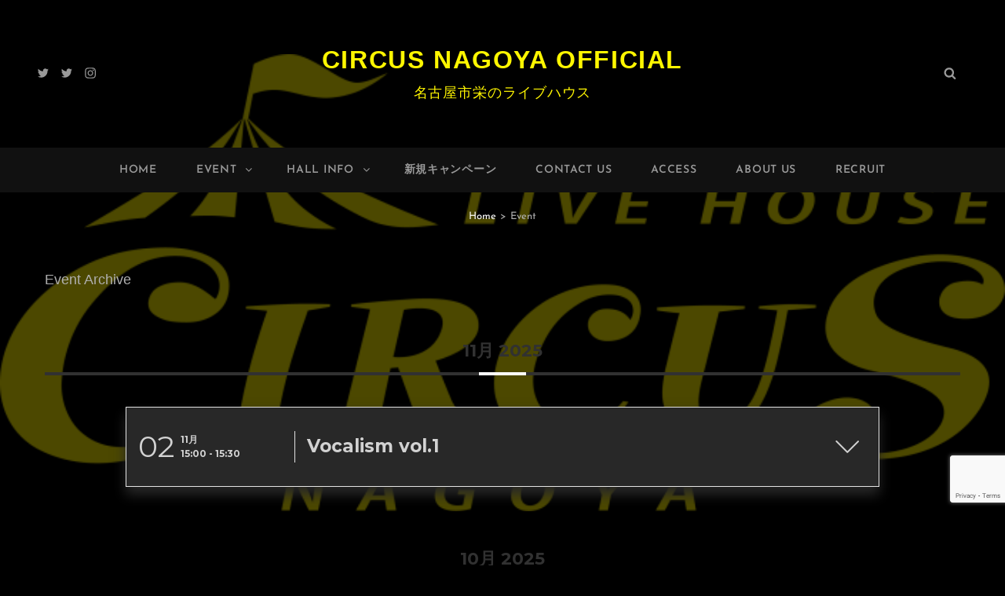

--- FILE ---
content_type: text/html; charset=UTF-8
request_url: https://www.kstage-entertainment.com/events/
body_size: 78276
content:
<!DOCTYPE html><html dir="ltr"  class="no-js"><head><meta charset="UTF-8"><meta name="viewport" content="width=device-width, initial-scale=1"><link rel="profile" href="http://gmpg.org/xfn/11"> <script>(function(html){html.className = html.className.replace(/\bno-js\b/,'js')})(document.documentElement);</script> <link media="all" href="https://www.kstage-entertainment.com/wp-content/cache/autoptimize/css/autoptimize_11801738c7534ce75a880a034e282652.css" rel="stylesheet"><link media="screen" href="https://www.kstage-entertainment.com/wp-content/cache/autoptimize/css/autoptimize_00df71b5809d374b00ce03791ac8fac1.css" rel="stylesheet"><title>Events - Circus Nagoya Official</title><meta name="robots" content="max-image-preview:large" /><link rel="canonical" href="https://www.kstage-entertainment.com/events/" /><link rel="next" href="https://www.kstage-entertainment.com/events/page/2/" /><meta name="generator" content="All in One SEO (AIOSEO) 4.8.9" /><meta property="og:locale" content="ja_JP" /><meta property="og:site_name" content="Circus Nagoya Official - 名古屋市栄のライブハウス" /><meta property="og:type" content="website" /><meta property="og:title" content="Events - Circus Nagoya Official" /><meta property="og:url" content="https://www.kstage-entertainment.com/events/" /><meta property="og:image" content="https://www.kstage-entertainment.com/wp-content/uploads/2021/05/CIRCUSロゴ（黒）.jpg" /><meta property="og:image:secure_url" content="https://www.kstage-entertainment.com/wp-content/uploads/2021/05/CIRCUSロゴ（黒）.jpg" /><meta property="og:image:width" content="1025" /><meta property="og:image:height" content="769" /><meta name="twitter:card" content="summary_large_image" /><meta name="twitter:site" content="@CircusNagoya" /><meta name="twitter:title" content="Events - Circus Nagoya Official" /><meta name="twitter:image" content="https://www.kstage-entertainment.com/wp-content/uploads/2021/05/CIRCUSロゴ（黒）.jpg" /> <script type="application/ld+json" class="aioseo-schema">{"@context":"https:\/\/schema.org","@graph":[{"@type":"BreadcrumbList","@id":"https:\/\/www.kstage-entertainment.com\/events\/#breadcrumblist","itemListElement":[{"@type":"ListItem","@id":"https:\/\/www.kstage-entertainment.com#listItem","position":1,"name":"\u30db\u30fc\u30e0","item":"https:\/\/www.kstage-entertainment.com","nextItem":{"@type":"ListItem","@id":"https:\/\/www.kstage-entertainment.com\/events\/#listItem","name":"\u4ee5\u4e0b\u306e\u305f\u3081\u306e\u30a2\u30fc\u30ab\u30a4\u30d6 "}},{"@type":"ListItem","@id":"https:\/\/www.kstage-entertainment.com\/events\/#listItem","position":2,"name":"\u4ee5\u4e0b\u306e\u305f\u3081\u306e\u30a2\u30fc\u30ab\u30a4\u30d6 ","previousItem":{"@type":"ListItem","@id":"https:\/\/www.kstage-entertainment.com#listItem","name":"\u30db\u30fc\u30e0"}}]},{"@type":"CollectionPage","@id":"https:\/\/www.kstage-entertainment.com\/events\/#collectionpage","url":"https:\/\/www.kstage-entertainment.com\/events\/","name":"Events - Circus Nagoya Official","inLanguage":"ja","isPartOf":{"@id":"https:\/\/www.kstage-entertainment.com\/#website"},"breadcrumb":{"@id":"https:\/\/www.kstage-entertainment.com\/events\/#breadcrumblist"}},{"@type":"Organization","@id":"https:\/\/www.kstage-entertainment.com\/#organization","name":"Circus Nagoya Official","description":"\u540d\u53e4\u5c4b\u5e02\u6804\u306e\u30e9\u30a4\u30d6\u30cf\u30a6\u30b9","url":"https:\/\/www.kstage-entertainment.com\/","telephone":"+81522655639","logo":{"@type":"ImageObject","url":"https:\/\/www.kstage-entertainment.com\/wp-content\/uploads\/2021\/05\/CIRCUS\u30ed\u30b4\uff08\u9ed2\uff09.jpg","@id":"https:\/\/www.kstage-entertainment.com\/events\/#organizationLogo","width":1025,"height":769},"image":{"@id":"https:\/\/www.kstage-entertainment.com\/events\/#organizationLogo"},"sameAs":["https:\/\/twitter.com\/CircusNagoya","https:\/\/www.instagram.com\/circusnagoya\/","https:\/\/www.youtube.com\/channel\/UCoOgp727F_m0IO-frbz8IOw"]},{"@type":"WebSite","@id":"https:\/\/www.kstage-entertainment.com\/#website","url":"https:\/\/www.kstage-entertainment.com\/","name":"Circus Nagoya Official","description":"\u540d\u53e4\u5c4b\u5e02\u6804\u306e\u30e9\u30a4\u30d6\u30cf\u30a6\u30b9","inLanguage":"ja","publisher":{"@id":"https:\/\/www.kstage-entertainment.com\/#organization"}}]}</script> <link rel='dns-prefetch' href='//fonts.googleapis.com' /><link rel="alternate" type="application/rss+xml" title="Circus Nagoya Official &raquo; フィード" href="https://www.kstage-entertainment.com/feed/" /><link rel="alternate" type="application/rss+xml" title="Circus Nagoya Official &raquo; コメントフィード" href="https://www.kstage-entertainment.com/comments/feed/" /><link rel="alternate" type="application/rss+xml" title="Circus Nagoya Official &raquo; Events フィード" href="https://www.kstage-entertainment.com/events/feed/" />  <script type="text/javascript">window._wpemojiSettings = {"baseUrl":"https:\/\/s.w.org\/images\/core\/emoji\/16.0.1\/72x72\/","ext":".png","svgUrl":"https:\/\/s.w.org\/images\/core\/emoji\/16.0.1\/svg\/","svgExt":".svg","source":{"concatemoji":"https:\/\/www.kstage-entertainment.com\/wp-includes\/js\/wp-emoji-release.min.js?ver=6.8.3"}};
/*! This file is auto-generated */
!function(s,n){var o,i,e;function c(e){try{var t={supportTests:e,timestamp:(new Date).valueOf()};sessionStorage.setItem(o,JSON.stringify(t))}catch(e){}}function p(e,t,n){e.clearRect(0,0,e.canvas.width,e.canvas.height),e.fillText(t,0,0);var t=new Uint32Array(e.getImageData(0,0,e.canvas.width,e.canvas.height).data),a=(e.clearRect(0,0,e.canvas.width,e.canvas.height),e.fillText(n,0,0),new Uint32Array(e.getImageData(0,0,e.canvas.width,e.canvas.height).data));return t.every(function(e,t){return e===a[t]})}function u(e,t){e.clearRect(0,0,e.canvas.width,e.canvas.height),e.fillText(t,0,0);for(var n=e.getImageData(16,16,1,1),a=0;a<n.data.length;a++)if(0!==n.data[a])return!1;return!0}function f(e,t,n,a){switch(t){case"flag":return n(e,"\ud83c\udff3\ufe0f\u200d\u26a7\ufe0f","\ud83c\udff3\ufe0f\u200b\u26a7\ufe0f")?!1:!n(e,"\ud83c\udde8\ud83c\uddf6","\ud83c\udde8\u200b\ud83c\uddf6")&&!n(e,"\ud83c\udff4\udb40\udc67\udb40\udc62\udb40\udc65\udb40\udc6e\udb40\udc67\udb40\udc7f","\ud83c\udff4\u200b\udb40\udc67\u200b\udb40\udc62\u200b\udb40\udc65\u200b\udb40\udc6e\u200b\udb40\udc67\u200b\udb40\udc7f");case"emoji":return!a(e,"\ud83e\udedf")}return!1}function g(e,t,n,a){var r="undefined"!=typeof WorkerGlobalScope&&self instanceof WorkerGlobalScope?new OffscreenCanvas(300,150):s.createElement("canvas"),o=r.getContext("2d",{willReadFrequently:!0}),i=(o.textBaseline="top",o.font="600 32px Arial",{});return e.forEach(function(e){i[e]=t(o,e,n,a)}),i}function t(e){var t=s.createElement("script");t.src=e,t.defer=!0,s.head.appendChild(t)}"undefined"!=typeof Promise&&(o="wpEmojiSettingsSupports",i=["flag","emoji"],n.supports={everything:!0,everythingExceptFlag:!0},e=new Promise(function(e){s.addEventListener("DOMContentLoaded",e,{once:!0})}),new Promise(function(t){var n=function(){try{var e=JSON.parse(sessionStorage.getItem(o));if("object"==typeof e&&"number"==typeof e.timestamp&&(new Date).valueOf()<e.timestamp+604800&&"object"==typeof e.supportTests)return e.supportTests}catch(e){}return null}();if(!n){if("undefined"!=typeof Worker&&"undefined"!=typeof OffscreenCanvas&&"undefined"!=typeof URL&&URL.createObjectURL&&"undefined"!=typeof Blob)try{var e="postMessage("+g.toString()+"("+[JSON.stringify(i),f.toString(),p.toString(),u.toString()].join(",")+"));",a=new Blob([e],{type:"text/javascript"}),r=new Worker(URL.createObjectURL(a),{name:"wpTestEmojiSupports"});return void(r.onmessage=function(e){c(n=e.data),r.terminate(),t(n)})}catch(e){}c(n=g(i,f,p,u))}t(n)}).then(function(e){for(var t in e)n.supports[t]=e[t],n.supports.everything=n.supports.everything&&n.supports[t],"flag"!==t&&(n.supports.everythingExceptFlag=n.supports.everythingExceptFlag&&n.supports[t]);n.supports.everythingExceptFlag=n.supports.everythingExceptFlag&&!n.supports.flag,n.DOMReady=!1,n.readyCallback=function(){n.DOMReady=!0}}).then(function(){return e}).then(function(){var e;n.supports.everything||(n.readyCallback(),(e=n.source||{}).concatemoji?t(e.concatemoji):e.wpemoji&&e.twemoji&&(t(e.twemoji),t(e.wpemoji)))}))}((window,document),window._wpemojiSettings);</script> <link rel='stylesheet' id='mec-google-fonts-css' href='//fonts.googleapis.com/css?family=Montserrat%3A400%2C700%7CRoboto%3A100%2C300%2C400%2C700&#038;ver=6.8.3' type='text/css' media='all' /><link rel='stylesheet' id='dashicons-css' href='https://www.kstage-entertainment.com/wp-includes/css/dashicons.min.css?ver=6.8.3' type='text/css' media='all' /> <script type="text/javascript" src="https://www.kstage-entertainment.com/wp-includes/js/jquery/jquery.min.js?ver=3.7.1" id="jquery-core-js"></script> <script type="text/javascript" id="mec-frontend-script-js-extra">var mecdata = {"day":"day","days":"days","hour":"hour","hours":"hours","minute":"minute","minutes":"minutes","second":"second","seconds":"seconds","next":"Next","prev":"Prev","elementor_edit_mode":"no","recapcha_key":"","ajax_url":"https:\/\/www.kstage-entertainment.com\/wp-admin\/admin-ajax.php","fes_nonce":"74f18b7939","fes_thankyou_page_time":"2000","fes_upload_nonce":"5eaf3ac901","current_year":"2025","current_month":"11","datepicker_format":"yy-mm-dd&Y-m-d"};</script> <script type="text/javascript" id="catch-breadcrumb-js-extra">var catch_breadcrumb_object = {"breadcrumb_separator":">","breadcrumb_home_icon":"0","breadcrumb_display_home":"0","content_selector":"#content","status":"1","breadcrumb_dynamic":"before"};</script> <script type="text/javascript" id="catch-infinite-scroll-js-extra">var selector = {"jetpack_enabled":"","image":"https:\/\/www.kstage-entertainment.com\/wp-content\/plugins\/catch-infinite-scroll\/image\/loader.gif","load_more_text":"Load More","finish_text":"No more items to display","event":"click","navigationSelector":"nav.navigation, nav#nav-below","nextSelector":"nav.navigation .nav-links a.next, nav.navigation .nav-links .nav-previous a, nav#nav-below .nav-previous a","contentSelector":"main","itemSelector":"article.status-publish","type":"post","theme":"photo-journal"};</script> <script type="text/javascript" id="to-top-js-extra">var to_top_options = {"scroll_offset":"100","icon_opacity":"50","style":"icon","icon_type":"dashicons-arrow-up-alt2","icon_color":"#ffffff","icon_bg_color":"#000000","icon_size":"32","border_radius":"5","image":"https:\/\/www.kstage-entertainment.com\/wp-content\/plugins\/to-top\/admin\/images\/default.png","image_width":"65","image_alt":"","location":"bottom-right","margin_x":"20","margin_y":"20","show_on_admin":"0","enable_autohide":"0","autohide_time":"2","enable_hide_small_device":"0","small_device_max_width":"640","reset":"0"};</script> <!--[if lt IE 9]> <script type="text/javascript" src="https://www.kstage-entertainment.com/wp-content/themes/photo-journal/assets/js/html5.min.js?ver=3.7.3" id="photo-journal-html5-js"></script> <![endif]--><link rel="https://api.w.org/" href="https://www.kstage-entertainment.com/wp-json/" /><link rel="EditURI" type="application/rsd+xml" title="RSD" href="https://www.kstage-entertainment.com/xmlrpc.php?rsd" /><meta name="generator" content="WordPress 6.8.3" /> <script type="application/ld+json">{"@context":"http:\/\/schema.org","@type":"BreadcrumbList","itemListElement":[{"@type":"ListItem","position":1,"item":{"@id":"https:\/\/www.kstage-entertainment.com\/","name":"Home"}},{"@type":"ListItem","position":2,"item":{"name":"Event"}}]}</script> <link rel="preconnect" href="https://fonts.googleapis.com"><link rel="preconnect" href="https://fonts.gstatic.com"><style type="text/css" id="custom-background-css">body.custom-background { background-color: #000000; background-image: url("https://www.kstage-entertainment.com/wp-content/uploads/2021/05/image20.png"); background-position: center center; background-size: contain; background-repeat: no-repeat; background-attachment: fixed; }</style><link rel="icon" href="https://www.kstage-entertainment.com/wp-content/uploads/2021/06/6QVKdq1T_400x400-50x50.jpg" sizes="32x32" /><link rel="icon" href="https://www.kstage-entertainment.com/wp-content/uploads/2021/06/6QVKdq1T_400x400-300x300.jpg" sizes="192x192" /><link rel="apple-touch-icon" href="https://www.kstage-entertainment.com/wp-content/uploads/2021/06/6QVKdq1T_400x400-300x300.jpg" /><meta name="msapplication-TileImage" content="https://www.kstage-entertainment.com/wp-content/uploads/2021/06/6QVKdq1T_400x400-300x300.jpg" /></head><body class="archive post-type-archive post-type-archive-mec-events custom-background wp-embed-responsive wp-theme-photo-journal mec-theme-photo-journal mec-dark-mode custom-background-image hfeed fluid-layout no-sidebar no-header-media-text header-right-menu-disabled social-header-enabled color-scheme-default"><div id="page" class="site"> <a class="skip-link screen-reader-text" href="#content">コンテンツへスキップ</a><header id="masthead" class="site-header" role="banner"><div id="header-content" class="header-content"><div class="wrapper"><div class="site-header-main"><div id="site-header-social-menu" class="site-secondary-menu"><nav id="social-secondary-navigation-top" class="social-navigation displaynone" role="navigation" aria-label="ヘッダー右ソーシャルリンクメニュー"><div class="menu-sns-container"><ul id="menu-sns" class="social-links-menu"><li id="menu-item-37" class="menu-item menu-item-type-custom menu-item-object-custom menu-item-37"><a target="_blank" href="https://twitter.com/CircusNagoya"><span class="screen-reader-text">Twitter</span><svg class="icon icon-twitter" aria-hidden="true" role="img"> <use href="#icon-twitter" xlink:href="#icon-twitter"></use> </svg></a></li><li id="menu-item-167" class="menu-item menu-item-type-custom menu-item-object-custom menu-item-167"><a target="_blank" href="https://twitter.com/RadioRockup1?s=20"><span class="screen-reader-text">Radio ROCK UP!!</span><svg class="icon icon-twitter" aria-hidden="true" role="img"> <use href="#icon-twitter" xlink:href="#icon-twitter"></use> </svg></a></li><li id="menu-item-38" class="menu-item menu-item-type-custom menu-item-object-custom menu-item-38"><a target="_blank" href="https://www.instagram.com/circusnagoya/"><span class="screen-reader-text">Instagram</span><svg class="icon icon-instagram" aria-hidden="true" role="img"> <use href="#icon-instagram" xlink:href="#icon-instagram"></use> </svg></a></li></ul></div></nav></div><div class="site-branding"><div class="site-identity"><p class="site-title"><a href="https://www.kstage-entertainment.com/" rel="home">Circus Nagoya Official</a></p><p class="site-description">名古屋市栄のライブハウス</p></div></div><div class="secondary-search-wrapper"><div id="search-social-container-right" class="search-social-container with-social"><div id="search-container"><form role="search" method="get" class="search-form" action="https://www.kstage-entertainment.com/"> <label> <span class="screen-reader-text">検索:</span> <input type="search" class="search-field" placeholder="検索" value="" name="s" /> </label> <button type="submit" class="search-submit"><svg class="icon icon-search" aria-hidden="true" role="img"> <use href="#icon-search" xlink:href="#icon-search"></use> </svg><span class="screen-reader-text">検索</span></button></form></div></div></div></div></div></div></header><div id="header-navigation-area"><div class="wrapper"> <button id="primary-menu-toggle" class="menu-primary-toggle menu-toggle" aria-controls="primary-menu" aria-expanded="false"> <svg class="icon icon-bars" aria-hidden="true" role="img"> <use href="#icon-bars" xlink:href="#icon-bars"></use> </svg><svg class="icon icon-close" aria-hidden="true" role="img"> <use href="#icon-close" xlink:href="#icon-close"></use> </svg><span class="menu-label-prefix">メイン</span> <span class="menu-label"> メニュー </span> </button><div id="site-header-menu" class="site-primary-menu"><nav id="site-primary-navigation" class="main-navigation site-navigation custom-primary-menu" role="navigation" aria-label="メインメニュー"><div class="primary-menu-container"><ul id="menu-%e3%83%a1%e3%82%a4%e3%83%b3" class="primary-menu"><li id="menu-item-771" class="menu-item menu-item-type-post_type menu-item-object-page menu-item-home menu-item-771"><a href="https://www.kstage-entertainment.com/">Home</a></li><li id="menu-item-774" class="menu-item menu-item-type-post_type menu-item-object-page menu-item-has-children menu-item-774"><a href="https://www.kstage-entertainment.com/event/">Event<svg class="icon icon-angle-down" aria-hidden="true" role="img"> <use href="#icon-angle-down" xlink:href="#icon-angle-down"></use> </svg></a><ul class="sub-menu"><li id="menu-item-775" class="menu-item menu-item-type-post_type menu-item-object-page menu-item-775"><a href="https://www.kstage-entertainment.com/event-schedule/">Event Schedule</a></li><li id="menu-item-776" class="menu-item menu-item-type-post_type menu-item-object-page menu-item-776"><a href="https://www.kstage-entertainment.com/event-archive/">Event Archive</a></li><li id="menu-item-1958" class="menu-item menu-item-type-post_type menu-item-object-page menu-item-1958"><a href="https://www.kstage-entertainment.com/archive-pick-up/">Archive PICK UP</a></li></ul></li><li id="menu-item-772" class="menu-item menu-item-type-post_type menu-item-object-page menu-item-has-children menu-item-772"><a href="https://www.kstage-entertainment.com/hall-info-2/">HALL INFO<svg class="icon icon-angle-down" aria-hidden="true" role="img"> <use href="#icon-angle-down" xlink:href="#icon-angle-down"></use> </svg></a><ul class="sub-menu"><li id="menu-item-773" class="menu-item menu-item-type-post_type menu-item-object-page menu-item-773"><a href="https://www.kstage-entertainment.com/shop-data/">GALLARY</a></li><li id="menu-item-784" class="menu-item menu-item-type-post_type menu-item-object-page menu-item-784"><a href="https://www.kstage-entertainment.com/rent-hall-2/">RENT HALL</a></li><li id="menu-item-785" class="menu-item menu-item-type-post_type menu-item-object-page menu-item-785"><a href="https://www.kstage-entertainment.com/hall-info/">Equipments</a></li></ul></li><li id="menu-item-1467" class="menu-item menu-item-type-post_type menu-item-object-page menu-item-1467"><a href="https://www.kstage-entertainment.com/%e3%83%af%e3%83%b3%e3%83%9e%e3%83%b3%e3%83%bb%e7%94%9f%e8%aa%95%e7%a5%ad%e9%99%90%e5%ae%9a-%e6%96%b0%e8%a6%8f%e3%81%94%e5%88%a9%e7%94%a8%e3%82%ad%e3%83%a3%e3%83%b3%e3%83%9a%e3%83%bc%e3%83%b3/">新規キャンペーン</a></li><li id="menu-item-780" class="menu-item menu-item-type-post_type menu-item-object-page menu-item-780"><a href="https://www.kstage-entertainment.com/179-2/">Contact Us</a></li><li id="menu-item-778" class="menu-item menu-item-type-post_type menu-item-object-page menu-item-778"><a href="https://www.kstage-entertainment.com/access/">Access</a></li><li id="menu-item-781" class="menu-item menu-item-type-post_type menu-item-object-page menu-item-781"><a href="https://www.kstage-entertainment.com/about-us/">About Us</a></li><li id="menu-item-782" class="menu-item menu-item-type-post_type menu-item-object-page menu-item-782"><a href="https://www.kstage-entertainment.com/recruit/">Recruit</a></li></ul></div></nav><div class="search-social-wrap"><div class="secondary-search-wrapper"><div id="search-social-container-right" class="search-social-container with-social"><div id="search-container"><form role="search" method="get" class="search-form" action="https://www.kstage-entertainment.com/"> <label> <span class="screen-reader-text">検索:</span> <input type="search" class="search-field" placeholder="検索" value="" name="s" /> </label> <button type="submit" class="search-submit"><svg class="icon icon-search" aria-hidden="true" role="img"> <use href="#icon-search" xlink:href="#icon-search"></use> </svg><span class="screen-reader-text">検索</span></button></form></div></div></div><div id="site-header-social-menu" class="site-secondary-menu"><nav id="social-secondary-navigation-top" class="social-navigation displaynone" role="navigation" aria-label="ヘッダー右ソーシャルリンクメニュー"><div class="menu-sns-container"><ul id="menu-sns-1" class="social-links-menu"><li class="menu-item menu-item-type-custom menu-item-object-custom menu-item-37"><a target="_blank" href="https://twitter.com/CircusNagoya"><span class="screen-reader-text">Twitter</span><svg class="icon icon-twitter" aria-hidden="true" role="img"> <use href="#icon-twitter" xlink:href="#icon-twitter"></use> </svg></a></li><li class="menu-item menu-item-type-custom menu-item-object-custom menu-item-167"><a target="_blank" href="https://twitter.com/RadioRockup1?s=20"><span class="screen-reader-text">Radio ROCK UP!!</span><svg class="icon icon-twitter" aria-hidden="true" role="img"> <use href="#icon-twitter" xlink:href="#icon-twitter"></use> </svg></a></li><li class="menu-item menu-item-type-custom menu-item-object-custom menu-item-38"><a target="_blank" href="https://www.instagram.com/circusnagoya/"><span class="screen-reader-text">Instagram</span><svg class="icon icon-instagram" aria-hidden="true" role="img"> <use href="#icon-instagram" xlink:href="#icon-instagram"></use> </svg></a></li></ul></div></nav></div></div></div></div></div><div id="content" class="site-content"><div class="wrapper"><section id="main-content" class="mec-container"><p>Event Archive</p><div class="mec-wrap mec-skin-list-container  mec-dark-mode" id="mec_skin_309"><div class="mec-skin-list-events-container" id="mec_skin_events_309"><div class="mec-wrap colorskin-custom"><div class="mec-event-list-accordion"><div class="mec-month-divider" data-toggle-divider="mec-toggle-202511-309"><span>11月 2025</span><i class="mec-sl-arrow-down"></i></div><article class="mec-past-event mec-event-article  mec-clear  mec-divider-toggle mec-toggle-202511-309" itemscope><div class="mec-events-toggle"><div class="mec-toggle-item"><div class="mec-toggle-item-inner" tabindex="0"><div class="mec-toggle-item-col"><div class="mec-event-date">02</div><div class="mec-event-month">11月</div><div class="mec-time-details"><span class="mec-start-time">15:00</span> - <span class="mec-end-time">15:30</span></div></div><h3 class="mec-toggle-title"> Vocalism vol.1</h3> <i class="mec-sl-arrow-down"></i></div><div class="mec-content-toggle" aria-hidden="true" style="display: none;"><div class="mec-toggle-content"><div class="mec-wrap colorskin-custom clearfix  mec-modal-wrap" id="mec_skin_8074" data-unique-id="8074"><article class="mec-single-event mec-single-modern mec-single-modal"><div class="mec-events-event-image"> <noscript><img decoding="async" width="900" height="1200" src="https://www.kstage-entertainment.com/wp-content/uploads/2025/09/Vocalism_白.png" class="attachment-full size-full wp-post-image" alt="" data-mec-postid="3109" /></noscript><img decoding="async" width="900" height="1200" src='data:image/svg+xml,%3Csvg%20xmlns=%22http://www.w3.org/2000/svg%22%20viewBox=%220%200%20900%201200%22%3E%3C/svg%3E' data-src="https://www.kstage-entertainment.com/wp-content/uploads/2025/09/Vocalism_白.png" class="lazyload attachment-full size-full wp-post-image" alt="" data-mec-postid="3109" /></div><div class="col-md-4"><div class="mec-event-meta mec-color-before mec-frontbox mec-util-hidden"></div><div class="mec-local-time-details mec-frontbox" id="mec_local_time_details"> <i class="mec-sl-clock"></i><h3 class="mec-local-time mec-frontbox-title">Local Time</h3><ul><li>Timezone: <span>America/New_York</span></li><li>Date: <span class="mec-start-date-label">11月 02日 (日)</span></li><li>Time: <span>01:00 - 01:30</span></li></ul></div><div class="mec-event-meta mec-color-before mec-frontbox"></div></div><div class="col-md-8"><div class="mec-event-content"><div class="mec-single-event-description mec-events-content"><div class="wp-block-buttons is-layout-flex wp-block-buttons-is-layout-flex"><div class="wp-block-button is-style-fill"><a class="wp-block-button__link has-pink-background-color has-background wp-element-button" href="http://t.livepocket.jp/e/9s6ce">チケットはこちら</a></div></div><p></p></div></div><div class="mec-event-social mec-frontbox"><h3 class="mec-social-single mec-frontbox-title">Share this event</h3><div class="mec-event-sharing"><div class="mec-links-details"><ul><li class="mec-event-social-icon"><a class="facebook" href="https://www.facebook.com/sharer/sharer.php?u=https%3A%2F%2Fwww.kstage-entertainment.com%2Fevents%2Fvocalism-vol-1%2F" onclick="javascript:window.open(this.href, '', 'menubar=no,toolbar=no,resizable=yes,scrollbars=yes,height=500,width=600'); return false;" target="_blank" title="Share on Facebook"><i class="mec-fa-facebook"></i><span class="mec-social-title"></span></a></li><li class="mec-event-social-icon"><a class="twitter" href="https://twitter.com/share?url=https%3A%2F%2Fwww.kstage-entertainment.com%2Fevents%2Fvocalism-vol-1%2F" onclick="javascript:window.open(this.href, '', 'menubar=no,toolbar=no,resizable=yes,scrollbars=yes,height=600,width=500'); return false;" target="_blank" title="Tweet"><i class="mec-fa-twitter"></i><span class="mec-social-title"></span></a></li><li class="mec-event-social-icon"><a class="email" href="mailto:?subject=Vocalism%20vol.1&body=https%3A%2F%2Fwww.kstage-entertainment.com%2Fevents%2Fvocalism-vol-1%2F" title="Email"><i class="mec-fa-envelope"></i><span class="mec-social-title"></span></a></li></ul></div></div></div><div class="mec-events-meta-group mec-events-meta-group-gmap"></div><div class="mec-events-meta-group mec-events-meta-group-tags"></div></div></article></div> <script>// Fix modal speaker in some themes
jQuery("#mec_skin_8074 .mec-speaker-avatar-dialog a").on('click', function(e)
{
    e.preventDefault();

    var id = jQuery(this).attr('href');
    lity(id);

    return false;
});</script> </div></div></div></div></article><div class="mec-month-divider" data-toggle-divider="mec-toggle-202510-309"><span>10月 2025</span><i class="mec-sl-arrow-down"></i></div><article class="mec-past-event mec-event-article  mec-clear  mec-divider-toggle mec-toggle-202510-309" itemscope><div class="mec-events-toggle"><div class="mec-toggle-item"><div class="mec-toggle-item-inner" tabindex="0"><div class="mec-toggle-item-col"><div class="mec-event-date">26</div><div class="mec-event-month">10月</div><div class="mec-time-details"><span class="mec-start-time">17:00</span> - <span class="mec-end-time">17:30</span></div></div><h3 class="mec-toggle-title"> POPROCK CIRCUS vol.1</h3> <i class="mec-sl-arrow-down"></i></div><div class="mec-content-toggle" aria-hidden="true" style="display: none;"><div class="mec-toggle-content"><div class="mec-wrap colorskin-custom clearfix  mec-modal-wrap" id="mec_skin_6586" data-unique-id="6586"><article class="mec-single-event mec-single-modern mec-single-modal"><div class="mec-events-event-image"> <noscript><img decoding="async" width="1414" height="2000" src="https://www.kstage-entertainment.com/wp-content/uploads/2025/09/POPROC-CIRCUS-vol.1.png" class="attachment-full size-full wp-post-image" alt="" data-mec-postid="3094" /></noscript><img decoding="async" width="1414" height="2000" src='data:image/svg+xml,%3Csvg%20xmlns=%22http://www.w3.org/2000/svg%22%20viewBox=%220%200%201414%202000%22%3E%3C/svg%3E' data-src="https://www.kstage-entertainment.com/wp-content/uploads/2025/09/POPROC-CIRCUS-vol.1.png" class="lazyload attachment-full size-full wp-post-image" alt="" data-mec-postid="3094" /></div><div class="col-md-4"><div class="mec-event-meta mec-color-before mec-frontbox mec-util-hidden"></div><div class="mec-local-time-details mec-frontbox" id="mec_local_time_details"> <i class="mec-sl-clock"></i><h3 class="mec-local-time mec-frontbox-title">Local Time</h3><ul><li>Timezone: <span>America/New_York</span></li><li>Date: <span class="mec-start-date-label">10月 26日 (日)</span></li><li>Time: <span>04:00 - 04:30</span></li></ul></div><div class="mec-event-meta mec-color-before mec-frontbox"></div></div><div class="col-md-8"><div class="mec-event-content"><div class="mec-single-event-description mec-events-content"><p>チケットは各出演者まで取り置き予約をお願いいたします。<br>当店HPのCONTACT USからも予約受付しております。<br>公演日/氏名/枚数/お目当てバンド名<br>を記載の上メールをお願いいたします。</p></div></div><div class="mec-event-social mec-frontbox"><h3 class="mec-social-single mec-frontbox-title">Share this event</h3><div class="mec-event-sharing"><div class="mec-links-details"><ul><li class="mec-event-social-icon"><a class="facebook" href="https://www.facebook.com/sharer/sharer.php?u=https%3A%2F%2Fwww.kstage-entertainment.com%2Fevents%2Fcoming-soon-151%2F" onclick="javascript:window.open(this.href, '', 'menubar=no,toolbar=no,resizable=yes,scrollbars=yes,height=500,width=600'); return false;" target="_blank" title="Share on Facebook"><i class="mec-fa-facebook"></i><span class="mec-social-title"></span></a></li><li class="mec-event-social-icon"><a class="twitter" href="https://twitter.com/share?url=https%3A%2F%2Fwww.kstage-entertainment.com%2Fevents%2Fcoming-soon-151%2F" onclick="javascript:window.open(this.href, '', 'menubar=no,toolbar=no,resizable=yes,scrollbars=yes,height=600,width=500'); return false;" target="_blank" title="Tweet"><i class="mec-fa-twitter"></i><span class="mec-social-title"></span></a></li><li class="mec-event-social-icon"><a class="email" href="mailto:?subject=POPROCK%20CIRCUS%20vol.1&body=https%3A%2F%2Fwww.kstage-entertainment.com%2Fevents%2Fcoming-soon-151%2F" title="Email"><i class="mec-fa-envelope"></i><span class="mec-social-title"></span></a></li></ul></div></div></div><div class="mec-events-meta-group mec-events-meta-group-gmap"></div><div class="mec-events-meta-group mec-events-meta-group-tags"></div></div></article></div> <script>// Fix modal speaker in some themes
jQuery("#mec_skin_6586 .mec-speaker-avatar-dialog a").on('click', function(e)
{
    e.preventDefault();

    var id = jQuery(this).attr('href');
    lity(id);

    return false;
});</script> </div></div></div></div></article><article class="mec-past-event mec-event-article  mec-clear  mec-divider-toggle mec-toggle-202510-309" itemscope><div class="mec-events-toggle"><div class="mec-toggle-item"><div class="mec-toggle-item-inner" tabindex="0"><div class="mec-toggle-item-col"><div class="mec-event-date">20</div><div class="mec-event-month">10月</div><div class="mec-time-details"><span class="mec-start-time">18:00</span> - <span class="mec-end-time">19:00</span></div></div><h3 class="mec-toggle-title"> T- session  NAGOYA</h3> <i class="mec-sl-arrow-down"></i></div><div class="mec-content-toggle" aria-hidden="true" style="display: none;"><div class="mec-toggle-content"><div class="mec-wrap colorskin-custom clearfix  mec-modal-wrap" id="mec_skin_2753" data-unique-id="2753"><article class="mec-single-event mec-single-modern mec-single-modal"><div class="mec-events-event-image"> <noscript><img decoding="async" width="900" height="900" src="https://www.kstage-entertainment.com/wp-content/uploads/2025/09/Collage_2025-08-25_15_14_04.jpg" class="attachment-full size-full wp-post-image" alt="" data-mec-postid="3078" /></noscript><img decoding="async" width="900" height="900" src='data:image/svg+xml,%3Csvg%20xmlns=%22http://www.w3.org/2000/svg%22%20viewBox=%220%200%20900%20900%22%3E%3C/svg%3E' data-src="https://www.kstage-entertainment.com/wp-content/uploads/2025/09/Collage_2025-08-25_15_14_04.jpg" class="lazyload attachment-full size-full wp-post-image" alt="" data-mec-postid="3078" /></div><div class="col-md-4"><div class="mec-event-meta mec-color-before mec-frontbox mec-util-hidden"></div><div class="mec-local-time-details mec-frontbox" id="mec_local_time_details"> <i class="mec-sl-clock"></i><h3 class="mec-local-time mec-frontbox-title">Local Time</h3><ul><li>Timezone: <span>America/New_York</span></li><li>Date: <span class="mec-start-date-label">10月 20日 (月)</span></li><li>Time: <span>05:00 - 06:00</span></li></ul></div><div class="mec-event-meta mec-color-before mec-frontbox"></div></div><div class="col-md-8"><div class="mec-event-content"><div class="mec-single-event-description mec-events-content"><p>T- session&nbsp; NAGOYA</p><p>2025年9月6日(土)10:00よりご予約開始！<br>【日時】<br>2025年10月20日(月)<br>OPEN 18:00 / START 19:00</p><p>【出演】<br>柿崎洋一郎(key)<br>波田野哲也(Ds)}<br>近田潔人(G)<br>福長雅夫(Per)<br>須長和広(B)<br>大木Will(Vo)</p><p>【料金】全席指定席<br>前売り￥5,000<br>当日   ￥5,500</p><p>※お支払いは現金のみとなります。<br>※前売り、当日共におひとり様につき別途<br>ドリンクチケット代￥1,200要<br>※会場はお食事はございません。</p><p>【プレミアムチケット】<br>おひとり様　￥3,500<br>☆前方指定席<br>☆当日ご来場時にチケット代と合わせてお支払い下さい。</p><p>《プレミアムチケットの内容》</p><p>〈特典①〉<br>終演後ステージ上にてメンバー全員とお客様のカメラで記念撮影。<br>※今回はメンバーの立ち位置は変わらず、お客様がお好きなかたのお隣を選んで戴いての撮影となります。<br>※プレゼントも直接手渡し可！</p><p>〈特典②〉<br>出演メンバー全員の写真付きサイン入り記念色紙プレゼント</p><p>〈特典③〉<br>プレミアムチケット購入者のみ紙チケットをお渡し！</p><p>2025年9月6(土)午前10:00よりご予約受付開始！<br>フライングは無効となります。<br>※座席の順位は予約アドレスに受信順で決まります。<br>当方に、同時刻に着信しても順位が遅くなる場合もございますのであらかじめご了承下さい。</p><p>※予約アドレスから返信が受け取れるよう、あらかじめ予約アドレスの受信設定をしてからご予約をお願い致します。<br>※自動返信ではありませんのですぐには受付メールは届きません。</p><p>【ご予約方法】<br>タイトルに『Tバンド名古屋予約』と記入して本文に<br>（1）ご予約氏名<br>（2）ふりがな<br>（3）ご予約人数<br>（4）ご連絡電話番号<br>  (5)  メールアドレス<br> (6)  プレミアムチケット購入希望の方のみ記入   希望購入枚数(　枚)</p></div></div><div class="mec-event-social mec-frontbox"><h3 class="mec-social-single mec-frontbox-title">Share this event</h3><div class="mec-event-sharing"><div class="mec-links-details"><ul><li class="mec-event-social-icon"><a class="facebook" href="https://www.facebook.com/sharer/sharer.php?u=https%3A%2F%2Fwww.kstage-entertainment.com%2Fevents%2Ft-session-nagoya%2F" onclick="javascript:window.open(this.href, '', 'menubar=no,toolbar=no,resizable=yes,scrollbars=yes,height=500,width=600'); return false;" target="_blank" title="Share on Facebook"><i class="mec-fa-facebook"></i><span class="mec-social-title"></span></a></li><li class="mec-event-social-icon"><a class="twitter" href="https://twitter.com/share?url=https%3A%2F%2Fwww.kstage-entertainment.com%2Fevents%2Ft-session-nagoya%2F" onclick="javascript:window.open(this.href, '', 'menubar=no,toolbar=no,resizable=yes,scrollbars=yes,height=600,width=500'); return false;" target="_blank" title="Tweet"><i class="mec-fa-twitter"></i><span class="mec-social-title"></span></a></li><li class="mec-event-social-icon"><a class="email" href="mailto:?subject=T-%20session%C2%A0%20NAGOYA&body=https%3A%2F%2Fwww.kstage-entertainment.com%2Fevents%2Ft-session-nagoya%2F" title="Email"><i class="mec-fa-envelope"></i><span class="mec-social-title"></span></a></li></ul></div></div></div><div class="mec-events-meta-group mec-events-meta-group-gmap"></div><div class="mec-events-meta-group mec-events-meta-group-tags"></div></div></article></div> <script>// Fix modal speaker in some themes
jQuery("#mec_skin_2753 .mec-speaker-avatar-dialog a").on('click', function(e)
{
    e.preventDefault();

    var id = jQuery(this).attr('href');
    lity(id);

    return false;
});</script> </div></div></div></div></article><article class="mec-past-event mec-event-article  mec-clear  mec-divider-toggle mec-toggle-202510-309" itemscope><div class="mec-events-toggle"><div class="mec-toggle-item"><div class="mec-toggle-item-inner" tabindex="0"><div class="mec-toggle-item-col"><div class="mec-event-date">18</div><div class="mec-event-month">10月</div><div class="mec-time-details"><span class="mec-start-time">17:00</span> - <span class="mec-end-time">17:20</span></div></div><h3 class="mec-toggle-title"> アイスマ神凪桃亜生誕祭</h3> <i class="mec-sl-arrow-down"></i></div><div class="mec-content-toggle" aria-hidden="true" style="display: none;"><div class="mec-toggle-content"><div class="mec-wrap colorskin-custom clearfix  mec-modal-wrap" id="mec_skin_1979" data-unique-id="1979"><article class="mec-single-event mec-single-modern mec-single-modal"><div class="mec-events-event-image"> <noscript><img decoding="async" width="1350" height="1800" src="https://www.kstage-entertainment.com/wp-content/uploads/2025/09/251018とあ生誕タイテ.jpg" class="attachment-full size-full wp-post-image" alt="" data-mec-postid="3092" /></noscript><img decoding="async" width="1350" height="1800" src='data:image/svg+xml,%3Csvg%20xmlns=%22http://www.w3.org/2000/svg%22%20viewBox=%220%200%201350%201800%22%3E%3C/svg%3E' data-src="https://www.kstage-entertainment.com/wp-content/uploads/2025/09/251018とあ生誕タイテ.jpg" class="lazyload attachment-full size-full wp-post-image" alt="" data-mec-postid="3092" /></div><div class="col-md-4"><div class="mec-event-meta mec-color-before mec-frontbox mec-util-hidden"></div><div class="mec-local-time-details mec-frontbox" id="mec_local_time_details"> <i class="mec-sl-clock"></i><h3 class="mec-local-time mec-frontbox-title">Local Time</h3><ul><li>Timezone: <span>America/New_York</span></li><li>Date: <span class="mec-start-date-label">10月 18日 (土)</span></li><li>Time: <span>04:00 - 04:20</span></li></ul></div><div class="mec-event-meta mec-color-before mec-frontbox"></div></div><div class="col-md-8"><div class="mec-event-content"><div class="mec-single-event-description mec-events-content"></div></div><div class="mec-event-social mec-frontbox"><h3 class="mec-social-single mec-frontbox-title">Share this event</h3><div class="mec-event-sharing"><div class="mec-links-details"><ul><li class="mec-event-social-icon"><a class="facebook" href="https://www.facebook.com/sharer/sharer.php?u=https%3A%2F%2Fwww.kstage-entertainment.com%2Fevents%2Fcoming-soon-148%2F" onclick="javascript:window.open(this.href, '', 'menubar=no,toolbar=no,resizable=yes,scrollbars=yes,height=500,width=600'); return false;" target="_blank" title="Share on Facebook"><i class="mec-fa-facebook"></i><span class="mec-social-title"></span></a></li><li class="mec-event-social-icon"><a class="twitter" href="https://twitter.com/share?url=https%3A%2F%2Fwww.kstage-entertainment.com%2Fevents%2Fcoming-soon-148%2F" onclick="javascript:window.open(this.href, '', 'menubar=no,toolbar=no,resizable=yes,scrollbars=yes,height=600,width=500'); return false;" target="_blank" title="Tweet"><i class="mec-fa-twitter"></i><span class="mec-social-title"></span></a></li><li class="mec-event-social-icon"><a class="email" href="mailto:?subject=%E3%82%A2%E3%82%A4%E3%82%B9%E3%83%9E%E7%A5%9E%E5%87%AA%E6%A1%83%E4%BA%9C%E7%94%9F%E8%AA%95%E7%A5%AD&body=https%3A%2F%2Fwww.kstage-entertainment.com%2Fevents%2Fcoming-soon-148%2F" title="Email"><i class="mec-fa-envelope"></i><span class="mec-social-title"></span></a></li></ul></div></div></div><div class="mec-events-meta-group mec-events-meta-group-gmap"></div><div class="mec-events-meta-group mec-events-meta-group-tags"></div></div></article></div> <script>// Fix modal speaker in some themes
jQuery("#mec_skin_1979 .mec-speaker-avatar-dialog a").on('click', function(e)
{
    e.preventDefault();

    var id = jQuery(this).attr('href');
    lity(id);

    return false;
});</script> </div></div></div></div></article><article class="mec-past-event mec-event-article  mec-clear  mec-divider-toggle mec-toggle-202510-309" itemscope><div class="mec-events-toggle"><div class="mec-toggle-item"><div class="mec-toggle-item-inner" tabindex="0"><div class="mec-toggle-item-col"><div class="mec-event-date">17</div><div class="mec-event-month">10月</div><div class="mec-time-details"><span class="mec-start-time">18:00</span> - <span class="mec-end-time">19:00</span></div></div><h3 class="mec-toggle-title"> SPAX：そんちゃんのお誕⽣会</h3> <i class="mec-sl-arrow-down"></i></div><div class="mec-content-toggle" aria-hidden="true" style="display: none;"><div class="mec-toggle-content"><div class="mec-wrap colorskin-custom clearfix  mec-modal-wrap" id="mec_skin_5235" data-unique-id="5235"><article class="mec-single-event mec-single-modern mec-single-modal"><div class="mec-events-event-image"> <noscript><img decoding="async" width="959" height="1705" src="https://www.kstage-entertainment.com/wp-content/uploads/2025/09/1017_SPAX.jpg" class="attachment-full size-full wp-post-image" alt="" data-mec-postid="3097" /></noscript><img decoding="async" width="959" height="1705" src='data:image/svg+xml,%3Csvg%20xmlns=%22http://www.w3.org/2000/svg%22%20viewBox=%220%200%20959%201705%22%3E%3C/svg%3E' data-src="https://www.kstage-entertainment.com/wp-content/uploads/2025/09/1017_SPAX.jpg" class="lazyload attachment-full size-full wp-post-image" alt="" data-mec-postid="3097" /></div><div class="col-md-4"><div class="mec-event-meta mec-color-before mec-frontbox mec-util-hidden"></div><div class="mec-local-time-details mec-frontbox" id="mec_local_time_details"> <i class="mec-sl-clock"></i><h3 class="mec-local-time mec-frontbox-title">Local Time</h3><ul><li>Timezone: <span>America/New_York</span></li><li>Date: <span class="mec-start-date-label">10月 17日 (金)</span></li><li>Time: <span>05:00 - 06:00</span></li></ul></div><div class="mec-event-meta mec-color-before mec-frontbox"></div></div><div class="col-md-8"><div class="mec-event-content"><div class="mec-single-event-description mec-events-content"><p>イベント名：そんちゃんのお誕⽣会<br>⽇ 程：2025年10⽉17⽇（⾦）<br>時 間 ：OPEN 18:00 /START 19:00<br>LIVE 前 物販あり LIVE終了後 物販&amp;特典会<br>チケット料⾦：4,000円（税込）＋1Drink（600円）<br>チケット種類：指定席/スタンディング<br>（⼦供対象:0歳から6歳未満、⼤⼈1⼈につき2⼈まで、⼤⼈のひざ上など、座席を占<br>有しない場合は無料となります。）</p><div class="wp-block-buttons is-layout-flex wp-block-buttons-is-layout-flex"><div class="wp-block-button"><a class="wp-block-button__link wp-element-button" href="https://t.livepocket.jp/e/spaxbirthday">チケットはこちら</a></div></div> <a class="wp-block-read-more" href="https://www.kstage-entertainment.com/events/coming-soon-166/" target="_self">続きを読む<span class="screen-reader-text">: coming soon&#8230;</span></a></div></div><div class="mec-event-social mec-frontbox"><h3 class="mec-social-single mec-frontbox-title">Share this event</h3><div class="mec-event-sharing"><div class="mec-links-details"><ul><li class="mec-event-social-icon"><a class="facebook" href="https://www.facebook.com/sharer/sharer.php?u=https%3A%2F%2Fwww.kstage-entertainment.com%2Fevents%2Fspax%25ef%25bc%259a%25e3%2581%259d%25e3%2582%2593%25e3%2581%25a1%25e3%2582%2583%25e3%2582%2593%25e3%2581%25ae%25e3%2581%258a%25e8%25aa%2595%25e2%25bd%25a3%25e4%25bc%259a%2F" onclick="javascript:window.open(this.href, '', 'menubar=no,toolbar=no,resizable=yes,scrollbars=yes,height=500,width=600'); return false;" target="_blank" title="Share on Facebook"><i class="mec-fa-facebook"></i><span class="mec-social-title"></span></a></li><li class="mec-event-social-icon"><a class="twitter" href="https://twitter.com/share?url=https%3A%2F%2Fwww.kstage-entertainment.com%2Fevents%2Fspax%25ef%25bc%259a%25e3%2581%259d%25e3%2582%2593%25e3%2581%25a1%25e3%2582%2583%25e3%2582%2593%25e3%2581%25ae%25e3%2581%258a%25e8%25aa%2595%25e2%25bd%25a3%25e4%25bc%259a%2F" onclick="javascript:window.open(this.href, '', 'menubar=no,toolbar=no,resizable=yes,scrollbars=yes,height=600,width=500'); return false;" target="_blank" title="Tweet"><i class="mec-fa-twitter"></i><span class="mec-social-title"></span></a></li><li class="mec-event-social-icon"><a class="email" href="mailto:?subject=SPAX%EF%BC%9A%E3%81%9D%E3%82%93%E3%81%A1%E3%82%83%E3%82%93%E3%81%AE%E3%81%8A%E8%AA%95%E2%BD%A3%E4%BC%9A&body=https%3A%2F%2Fwww.kstage-entertainment.com%2Fevents%2Fspax%25ef%25bc%259a%25e3%2581%259d%25e3%2582%2593%25e3%2581%25a1%25e3%2582%2583%25e3%2582%2593%25e3%2581%25ae%25e3%2581%258a%25e8%25aa%2595%25e2%25bd%25a3%25e4%25bc%259a%2F" title="Email"><i class="mec-fa-envelope"></i><span class="mec-social-title"></span></a></li></ul></div></div></div><div class="mec-events-meta-group mec-events-meta-group-gmap"></div><div class="mec-events-meta-group mec-events-meta-group-tags"></div></div></article></div> <script>// Fix modal speaker in some themes
jQuery("#mec_skin_5235 .mec-speaker-avatar-dialog a").on('click', function(e)
{
    e.preventDefault();

    var id = jQuery(this).attr('href');
    lity(id);

    return false;
});</script> </div></div></div></div></article><article class="mec-past-event mec-event-article  mec-clear  mec-divider-toggle mec-toggle-202510-309" itemscope><div class="mec-events-toggle"><div class="mec-toggle-item"><div class="mec-toggle-item-inner" tabindex="0"><div class="mec-toggle-item-col"><div class="mec-event-date">13</div><div class="mec-event-month">10月</div><div class="mec-time-details"><span class="mec-start-time">11:30</span> - <span class="mec-end-time">12:00</span></div></div><h3 class="mec-toggle-title"> 【昼公演】『HORE:LIVE!! Vol.7 ~halloween at noon~』</h3> <i class="mec-sl-arrow-down"></i></div><div class="mec-content-toggle" aria-hidden="true" style="display: none;"><div class="mec-toggle-content"><div class="mec-wrap colorskin-custom clearfix  mec-modal-wrap" id="mec_skin_9444" data-unique-id="9444"><article class="mec-single-event mec-single-modern mec-single-modal"><div class="mec-events-event-image"> <noscript><img decoding="async" width="2048" height="2560" src="https://www.kstage-entertainment.com/wp-content/uploads/2025/09/堀梨恵-scaled.jpg" class="attachment-full size-full wp-post-image" alt="" data-mec-postid="3090" /></noscript><img decoding="async" width="2048" height="2560" src='data:image/svg+xml,%3Csvg%20xmlns=%22http://www.w3.org/2000/svg%22%20viewBox=%220%200%202048%202560%22%3E%3C/svg%3E' data-src="https://www.kstage-entertainment.com/wp-content/uploads/2025/09/堀梨恵-scaled.jpg" class="lazyload attachment-full size-full wp-post-image" alt="" data-mec-postid="3090" /></div><div class="col-md-4"><div class="mec-event-meta mec-color-before mec-frontbox mec-util-hidden"></div><div class="mec-local-time-details mec-frontbox" id="mec_local_time_details"> <i class="mec-sl-clock"></i><h3 class="mec-local-time mec-frontbox-title">Local Time</h3><ul><li>Timezone: <span>America/New_York</span></li><li>Date: <span class="mec-start-date-label">10月 12日 (日)</span></li><li>Time: <span>22:30 - 23:00</span></li></ul></div><div class="mec-event-meta mec-color-before mec-frontbox"></div></div><div class="col-md-8"><div class="mec-event-content"><div class="mec-single-event-description mec-events-content"></div></div><div class="mec-event-social mec-frontbox"><h3 class="mec-social-single mec-frontbox-title">Share this event</h3><div class="mec-event-sharing"><div class="mec-links-details"><ul><li class="mec-event-social-icon"><a class="facebook" href="https://www.facebook.com/sharer/sharer.php?u=https%3A%2F%2Fwww.kstage-entertainment.com%2Fevents%2F%25e3%2580%2590%25e6%2598%25bc%25e5%2585%25ac%25e6%25bc%2594%25e3%2580%2591coming-soon-4%2F" onclick="javascript:window.open(this.href, '', 'menubar=no,toolbar=no,resizable=yes,scrollbars=yes,height=500,width=600'); return false;" target="_blank" title="Share on Facebook"><i class="mec-fa-facebook"></i><span class="mec-social-title"></span></a></li><li class="mec-event-social-icon"><a class="twitter" href="https://twitter.com/share?url=https%3A%2F%2Fwww.kstage-entertainment.com%2Fevents%2F%25e3%2580%2590%25e6%2598%25bc%25e5%2585%25ac%25e6%25bc%2594%25e3%2580%2591coming-soon-4%2F" onclick="javascript:window.open(this.href, '', 'menubar=no,toolbar=no,resizable=yes,scrollbars=yes,height=600,width=500'); return false;" target="_blank" title="Tweet"><i class="mec-fa-twitter"></i><span class="mec-social-title"></span></a></li><li class="mec-event-social-icon"><a class="email" href="mailto:?subject=%E3%80%90%E6%98%BC%E5%85%AC%E6%BC%94%E3%80%91%E3%80%8EHORE%3ALIVE%21%21%20Vol.7%20~halloween%20at%20noon~%E3%80%8F&body=https%3A%2F%2Fwww.kstage-entertainment.com%2Fevents%2F%25e3%2580%2590%25e6%2598%25bc%25e5%2585%25ac%25e6%25bc%2594%25e3%2580%2591coming-soon-4%2F" title="Email"><i class="mec-fa-envelope"></i><span class="mec-social-title"></span></a></li></ul></div></div></div><div class="mec-events-meta-group mec-events-meta-group-gmap"></div><div class="mec-events-meta-group mec-events-meta-group-tags"></div></div></article></div> <script>// Fix modal speaker in some themes
jQuery("#mec_skin_9444 .mec-speaker-avatar-dialog a").on('click', function(e)
{
    e.preventDefault();

    var id = jQuery(this).attr('href');
    lity(id);

    return false;
});</script> </div></div></div></div></article><article class="mec-past-event mec-event-article  mec-clear  mec-divider-toggle mec-toggle-202510-309" itemscope><div class="mec-events-toggle"><div class="mec-toggle-item"><div class="mec-toggle-item-inner" tabindex="0"><div class="mec-toggle-item-col"><div class="mec-event-date">13</div><div class="mec-event-month">10月</div><div class="mec-time-details"><span class="mec-start-time">18:00</span> - <span class="mec-end-time">18:30</span></div></div><h3 class="mec-toggle-title"> 【夜公演】maleficium単独公演  ～名古屋を漆黒に染めろ～</h3> <i class="mec-sl-arrow-down"></i></div><div class="mec-content-toggle" aria-hidden="true" style="display: none;"><div class="mec-toggle-content"><div class="mec-wrap colorskin-custom clearfix  mec-modal-wrap" id="mec_skin_5078" data-unique-id="5078"><article class="mec-single-event mec-single-modern mec-single-modal"><div class="mec-events-event-image"> <noscript><img decoding="async" width="1449" height="2048" src="https://www.kstage-entertainment.com/wp-content/uploads/2025/09/1013_maleficium.jpg" class="attachment-full size-full wp-post-image" alt="" data-mec-postid="3091" /></noscript><img decoding="async" width="1449" height="2048" src='data:image/svg+xml,%3Csvg%20xmlns=%22http://www.w3.org/2000/svg%22%20viewBox=%220%200%201449%202048%22%3E%3C/svg%3E' data-src="https://www.kstage-entertainment.com/wp-content/uploads/2025/09/1013_maleficium.jpg" class="lazyload attachment-full size-full wp-post-image" alt="" data-mec-postid="3091" /></div><div class="col-md-4"><div class="mec-event-meta mec-color-before mec-frontbox mec-util-hidden"></div><div class="mec-local-time-details mec-frontbox" id="mec_local_time_details"> <i class="mec-sl-clock"></i><h3 class="mec-local-time mec-frontbox-title">Local Time</h3><ul><li>Timezone: <span>America/New_York</span></li><li>Date: <span class="mec-start-date-label">10月 13日 (月)</span></li><li>Time: <span>05:00 - 05:30</span></li></ul></div><div class="mec-event-meta mec-color-before mec-frontbox"></div></div><div class="col-md-8"><div class="mec-event-content"><div class="mec-single-event-description mec-events-content"></div></div><div class="mec-event-social mec-frontbox"><h3 class="mec-social-single mec-frontbox-title">Share this event</h3><div class="mec-event-sharing"><div class="mec-links-details"><ul><li class="mec-event-social-icon"><a class="facebook" href="https://www.facebook.com/sharer/sharer.php?u=https%3A%2F%2Fwww.kstage-entertainment.com%2Fevents%2F%25e3%2580%2590%25e5%25a4%259c%25e5%2585%25ac%25e6%25bc%2594%25e3%2580%2591coming-soon-2%2F" onclick="javascript:window.open(this.href, '', 'menubar=no,toolbar=no,resizable=yes,scrollbars=yes,height=500,width=600'); return false;" target="_blank" title="Share on Facebook"><i class="mec-fa-facebook"></i><span class="mec-social-title"></span></a></li><li class="mec-event-social-icon"><a class="twitter" href="https://twitter.com/share?url=https%3A%2F%2Fwww.kstage-entertainment.com%2Fevents%2F%25e3%2580%2590%25e5%25a4%259c%25e5%2585%25ac%25e6%25bc%2594%25e3%2580%2591coming-soon-2%2F" onclick="javascript:window.open(this.href, '', 'menubar=no,toolbar=no,resizable=yes,scrollbars=yes,height=600,width=500'); return false;" target="_blank" title="Tweet"><i class="mec-fa-twitter"></i><span class="mec-social-title"></span></a></li><li class="mec-event-social-icon"><a class="email" href="mailto:?subject=%E3%80%90%E5%A4%9C%E5%85%AC%E6%BC%94%E3%80%91maleficium%E5%8D%98%E7%8B%AC%E5%85%AC%E6%BC%94%20%3Cdye%20nagoya%3D%22%22%20jet%3D%22%22%20black%3D%22%22%3E%20%EF%BD%9E%E5%90%8D%E5%8F%A4%E5%B1%8B%E3%82%92%E6%BC%86%E9%BB%92%E3%81%AB%E6%9F%93%E3%82%81%E3%82%8D%EF%BD%9E%3C%2Fdye%3E&body=https%3A%2F%2Fwww.kstage-entertainment.com%2Fevents%2F%25e3%2580%2590%25e5%25a4%259c%25e5%2585%25ac%25e6%25bc%2594%25e3%2580%2591coming-soon-2%2F" title="Email"><i class="mec-fa-envelope"></i><span class="mec-social-title"></span></a></li></ul></div></div></div><div class="mec-events-meta-group mec-events-meta-group-gmap"></div><div class="mec-events-meta-group mec-events-meta-group-tags"></div></div></article></div> <script>// Fix modal speaker in some themes
jQuery("#mec_skin_5078 .mec-speaker-avatar-dialog a").on('click', function(e)
{
    e.preventDefault();

    var id = jQuery(this).attr('href');
    lity(id);

    return false;
});</script> </div></div></div></div></article><article class="mec-past-event mec-event-article  mec-clear  mec-divider-toggle mec-toggle-202510-309" itemscope><div class="mec-events-toggle"><div class="mec-toggle-item"><div class="mec-toggle-item-inner" tabindex="0"><div class="mec-toggle-item-col"><div class="mec-event-date">12</div><div class="mec-event-month">10月</div><div class="mec-time-details"><span class="mec-start-time">12:30</span> - <span class="mec-end-time">12:50</span></div></div><h3 class="mec-toggle-title"> ミラクルファンファーレ！【1部】トワブルファンファーレ！</h3> <i class="mec-sl-arrow-down"></i></div><div class="mec-content-toggle" aria-hidden="true" style="display: none;"><div class="mec-toggle-content"><div class="mec-wrap colorskin-custom clearfix  mec-modal-wrap" id="mec_skin_3957" data-unique-id="3957"><article class="mec-single-event mec-single-modern mec-single-modal"><div class="mec-events-event-image"> <noscript><img decoding="async" width="2000" height="1414" src="https://www.kstage-entertainment.com/wp-content/uploads/2025/10/G2-cZiwaAAAlgKU-コピー.jpg" class="attachment-full size-full wp-post-image" alt="" data-mec-postid="3133" /></noscript><img decoding="async" width="2000" height="1414" src='data:image/svg+xml,%3Csvg%20xmlns=%22http://www.w3.org/2000/svg%22%20viewBox=%220%200%202000%201414%22%3E%3C/svg%3E' data-src="https://www.kstage-entertainment.com/wp-content/uploads/2025/10/G2-cZiwaAAAlgKU-コピー.jpg" class="lazyload attachment-full size-full wp-post-image" alt="" data-mec-postid="3133" /></div><div class="col-md-4"><div class="mec-event-meta mec-color-before mec-frontbox mec-util-hidden"></div><div class="mec-local-time-details mec-frontbox" id="mec_local_time_details"> <i class="mec-sl-clock"></i><h3 class="mec-local-time mec-frontbox-title">Local Time</h3><ul><li>Timezone: <span>America/New_York</span></li><li>Date: <span class="mec-start-date-label">10月 11日 (土)</span></li><li>Time: <span>23:30 - 23:50</span></li></ul></div><div class="mec-event-meta mec-color-before mec-frontbox"></div></div><div class="col-md-8"><div class="mec-event-content"><div class="mec-single-event-description mec-events-content"></div></div><div class="mec-event-social mec-frontbox"><h3 class="mec-social-single mec-frontbox-title">Share this event</h3><div class="mec-event-sharing"><div class="mec-links-details"><ul><li class="mec-event-social-icon"><a class="facebook" href="https://www.facebook.com/sharer/sharer.php?u=https%3A%2F%2Fwww.kstage-entertainment.com%2Fevents%2F%25e3%2583%259f%25e3%2583%25a9%25e3%2582%25af%25e3%2583%25ab%25e3%2583%2595%25e3%2582%25a1%25e3%2583%25b3%25e3%2583%2595%25e3%2582%25a1%25e3%2583%25bc%25e3%2583%25ac%25e3%2580%25901%25e9%2583%25a8%25e3%2580%2591%2F" onclick="javascript:window.open(this.href, '', 'menubar=no,toolbar=no,resizable=yes,scrollbars=yes,height=500,width=600'); return false;" target="_blank" title="Share on Facebook"><i class="mec-fa-facebook"></i><span class="mec-social-title"></span></a></li><li class="mec-event-social-icon"><a class="twitter" href="https://twitter.com/share?url=https%3A%2F%2Fwww.kstage-entertainment.com%2Fevents%2F%25e3%2583%259f%25e3%2583%25a9%25e3%2582%25af%25e3%2583%25ab%25e3%2583%2595%25e3%2582%25a1%25e3%2583%25b3%25e3%2583%2595%25e3%2582%25a1%25e3%2583%25bc%25e3%2583%25ac%25e3%2580%25901%25e9%2583%25a8%25e3%2580%2591%2F" onclick="javascript:window.open(this.href, '', 'menubar=no,toolbar=no,resizable=yes,scrollbars=yes,height=600,width=500'); return false;" target="_blank" title="Tweet"><i class="mec-fa-twitter"></i><span class="mec-social-title"></span></a></li><li class="mec-event-social-icon"><a class="email" href="mailto:?subject=%E3%83%9F%E3%83%A9%E3%82%AF%E3%83%AB%E3%83%95%E3%82%A1%E3%83%B3%E3%83%95%E3%82%A1%E3%83%BC%E3%83%AC%EF%BC%81%E3%80%901%E9%83%A8%E3%80%91%E3%83%88%E3%83%AF%E3%83%96%E3%83%AB%E3%83%95%E3%82%A1%E3%83%B3%E3%83%95%E3%82%A1%E3%83%BC%E3%83%AC%EF%BC%81&body=https%3A%2F%2Fwww.kstage-entertainment.com%2Fevents%2F%25e3%2583%259f%25e3%2583%25a9%25e3%2582%25af%25e3%2583%25ab%25e3%2583%2595%25e3%2582%25a1%25e3%2583%25b3%25e3%2583%2595%25e3%2582%25a1%25e3%2583%25bc%25e3%2583%25ac%25e3%2580%25901%25e9%2583%25a8%25e3%2580%2591%2F" title="Email"><i class="mec-fa-envelope"></i><span class="mec-social-title"></span></a></li></ul></div></div></div><div class="mec-events-meta-group mec-events-meta-group-gmap"></div><div class="mec-events-meta-group mec-events-meta-group-tags"></div></div></article></div> <script>// Fix modal speaker in some themes
jQuery("#mec_skin_3957 .mec-speaker-avatar-dialog a").on('click', function(e)
{
    e.preventDefault();

    var id = jQuery(this).attr('href');
    lity(id);

    return false;
});</script> </div></div></div></div></article><article class="mec-past-event mec-event-article  mec-clear  mec-divider-toggle mec-toggle-202510-309" itemscope><div class="mec-events-toggle"><div class="mec-toggle-item"><div class="mec-toggle-item-inner" tabindex="0"><div class="mec-toggle-item-col"><div class="mec-event-date">12</div><div class="mec-event-month">10月</div><div class="mec-time-details"><span class="mec-start-time">16:00</span> - <span class="mec-end-time">16:20</span></div></div><h3 class="mec-toggle-title"> ミラクルファンファーレ【2部】/ 徳川めい 生誕祭2025</h3> <i class="mec-sl-arrow-down"></i></div><div class="mec-content-toggle" aria-hidden="true" style="display: none;"><div class="mec-toggle-content"><div class="mec-wrap colorskin-custom clearfix  mec-modal-wrap" id="mec_skin_8522" data-unique-id="8522"><article class="mec-single-event mec-single-modern mec-single-modal"><div class="mec-events-event-image"> <noscript><img decoding="async" width="1469" height="1114" src="https://www.kstage-entertainment.com/wp-content/uploads/2025/09/ミラファン.jpg" class="attachment-full size-full wp-post-image" alt="" data-mec-postid="3095" /></noscript><img decoding="async" width="1469" height="1114" src='data:image/svg+xml,%3Csvg%20xmlns=%22http://www.w3.org/2000/svg%22%20viewBox=%220%200%201469%201114%22%3E%3C/svg%3E' data-src="https://www.kstage-entertainment.com/wp-content/uploads/2025/09/ミラファン.jpg" class="lazyload attachment-full size-full wp-post-image" alt="" data-mec-postid="3095" /></div><div class="col-md-4"><div class="mec-event-meta mec-color-before mec-frontbox mec-util-hidden"></div><div class="mec-local-time-details mec-frontbox" id="mec_local_time_details"> <i class="mec-sl-clock"></i><h3 class="mec-local-time mec-frontbox-title">Local Time</h3><ul><li>Timezone: <span>America/New_York</span></li><li>Date: <span class="mec-start-date-label">10月 12日 (日)</span></li><li>Time: <span>03:00 - 03:20</span></li></ul></div><div class="mec-event-meta mec-color-before mec-frontbox"></div></div><div class="col-md-8"><div class="mec-event-content"><div class="mec-single-event-description mec-events-content"></div></div><div class="mec-event-social mec-frontbox"><h3 class="mec-social-single mec-frontbox-title">Share this event</h3><div class="mec-event-sharing"><div class="mec-links-details"><ul><li class="mec-event-social-icon"><a class="facebook" href="https://www.facebook.com/sharer/sharer.php?u=https%3A%2F%2Fwww.kstage-entertainment.com%2Fevents%2Fcoming-soon-152%2F" onclick="javascript:window.open(this.href, '', 'menubar=no,toolbar=no,resizable=yes,scrollbars=yes,height=500,width=600'); return false;" target="_blank" title="Share on Facebook"><i class="mec-fa-facebook"></i><span class="mec-social-title"></span></a></li><li class="mec-event-social-icon"><a class="twitter" href="https://twitter.com/share?url=https%3A%2F%2Fwww.kstage-entertainment.com%2Fevents%2Fcoming-soon-152%2F" onclick="javascript:window.open(this.href, '', 'menubar=no,toolbar=no,resizable=yes,scrollbars=yes,height=600,width=500'); return false;" target="_blank" title="Tweet"><i class="mec-fa-twitter"></i><span class="mec-social-title"></span></a></li><li class="mec-event-social-icon"><a class="email" href="mailto:?subject=%E3%83%9F%E3%83%A9%E3%82%AF%E3%83%AB%E3%83%95%E3%82%A1%E3%83%B3%E3%83%95%E3%82%A1%E3%83%BC%E3%83%AC%E3%80%902%E9%83%A8%E3%80%91%2F%20%E5%BE%B3%E5%B7%9D%E3%82%81%E3%81%84%20%E7%94%9F%E8%AA%95%E7%A5%AD2025&body=https%3A%2F%2Fwww.kstage-entertainment.com%2Fevents%2Fcoming-soon-152%2F" title="Email"><i class="mec-fa-envelope"></i><span class="mec-social-title"></span></a></li></ul></div></div></div><div class="mec-events-meta-group mec-events-meta-group-gmap"></div><div class="mec-events-meta-group mec-events-meta-group-tags"></div></div></article></div> <script>// Fix modal speaker in some themes
jQuery("#mec_skin_8522 .mec-speaker-avatar-dialog a").on('click', function(e)
{
    e.preventDefault();

    var id = jQuery(this).attr('href');
    lity(id);

    return false;
});</script> </div></div></div></div></article><article class="mec-past-event mec-event-article  mec-clear  mec-divider-toggle mec-toggle-202510-309" itemscope><div class="mec-events-toggle"><div class="mec-toggle-item"><div class="mec-toggle-item-inner" tabindex="0"><div class="mec-toggle-item-col"><div class="mec-event-date">11</div><div class="mec-event-month">10月</div><div class="mec-time-details"><span class="mec-start-time">17:00</span> - <span class="mec-end-time">17:30</span></div></div><h3 class="mec-toggle-title"> SAKURADOLL SAKURA JOURNEY NAGOYA</h3> <i class="mec-sl-arrow-down"></i></div><div class="mec-content-toggle" aria-hidden="true" style="display: none;"><div class="mec-toggle-content"><div class="mec-wrap colorskin-custom clearfix  mec-modal-wrap" id="mec_skin_1417" data-unique-id="1417"><article class="mec-single-event mec-single-modern mec-single-modal"><div class="mec-events-event-image"> <noscript><img decoding="async" width="996" height="1499" src="https://www.kstage-entertainment.com/wp-content/uploads/2025/09/Gz1utLNacAAObTZ.jpg" class="attachment-full size-full wp-post-image" alt="" data-mec-postid="3088" /></noscript><img decoding="async" width="996" height="1499" src='data:image/svg+xml,%3Csvg%20xmlns=%22http://www.w3.org/2000/svg%22%20viewBox=%220%200%20996%201499%22%3E%3C/svg%3E' data-src="https://www.kstage-entertainment.com/wp-content/uploads/2025/09/Gz1utLNacAAObTZ.jpg" class="lazyload attachment-full size-full wp-post-image" alt="" data-mec-postid="3088" /></div><div class="col-md-4"><div class="mec-event-meta mec-color-before mec-frontbox mec-util-hidden"></div><div class="mec-local-time-details mec-frontbox" id="mec_local_time_details"> <i class="mec-sl-clock"></i><h3 class="mec-local-time mec-frontbox-title">Local Time</h3><ul><li>Timezone: <span>America/New_York</span></li><li>Date: <span class="mec-start-date-label">10月 11日 (土)</span></li><li>Time: <span>04:00 - 04:30</span></li></ul></div><div class="mec-event-meta mec-color-before mec-frontbox"></div></div><div class="col-md-8"><div class="mec-event-content"><div class="mec-single-event-description mec-events-content"></div></div><div class="mec-event-social mec-frontbox"><h3 class="mec-social-single mec-frontbox-title">Share this event</h3><div class="mec-event-sharing"><div class="mec-links-details"><ul><li class="mec-event-social-icon"><a class="facebook" href="https://www.facebook.com/sharer/sharer.php?u=https%3A%2F%2Fwww.kstage-entertainment.com%2Fevents%2Fsakuradoll-sakura-journey-nagoya%2F" onclick="javascript:window.open(this.href, '', 'menubar=no,toolbar=no,resizable=yes,scrollbars=yes,height=500,width=600'); return false;" target="_blank" title="Share on Facebook"><i class="mec-fa-facebook"></i><span class="mec-social-title"></span></a></li><li class="mec-event-social-icon"><a class="twitter" href="https://twitter.com/share?url=https%3A%2F%2Fwww.kstage-entertainment.com%2Fevents%2Fsakuradoll-sakura-journey-nagoya%2F" onclick="javascript:window.open(this.href, '', 'menubar=no,toolbar=no,resizable=yes,scrollbars=yes,height=600,width=500'); return false;" target="_blank" title="Tweet"><i class="mec-fa-twitter"></i><span class="mec-social-title"></span></a></li><li class="mec-event-social-icon"><a class="email" href="mailto:?subject=SAKURADOLL%20SAKURA%20JOURNEY%20NAGOYA&body=https%3A%2F%2Fwww.kstage-entertainment.com%2Fevents%2Fsakuradoll-sakura-journey-nagoya%2F" title="Email"><i class="mec-fa-envelope"></i><span class="mec-social-title"></span></a></li></ul></div></div></div><div class="mec-events-meta-group mec-events-meta-group-gmap"></div><div class="mec-events-meta-group mec-events-meta-group-tags"></div></div></article></div> <script>// Fix modal speaker in some themes
jQuery("#mec_skin_1417 .mec-speaker-avatar-dialog a").on('click', function(e)
{
    e.preventDefault();

    var id = jQuery(this).attr('href');
    lity(id);

    return false;
});</script> </div></div></div></div></article><article class="mec-past-event mec-event-article  mec-clear  mec-divider-toggle mec-toggle-202510-309" itemscope><div class="mec-events-toggle"><div class="mec-toggle-item"><div class="mec-toggle-item-inner" tabindex="0"><div class="mec-toggle-item-col"><div class="mec-event-date">05</div><div class="mec-event-month">10月</div><div class="mec-time-details"><span class="mec-start-time">17:30</span> - <span class="mec-end-time">18:00</span></div></div><h3 class="mec-toggle-title"> AKIN KA NA LANG JAPAN: NAGOYA</h3> <i class="mec-sl-arrow-down"></i></div><div class="mec-content-toggle" aria-hidden="true" style="display: none;"><div class="mec-toggle-content"><div class="mec-wrap colorskin-custom clearfix  mec-modal-wrap" id="mec_skin_4325" data-unique-id="4325"><article class="mec-single-event mec-single-modern mec-single-modal"><div class="mec-events-event-image"> <noscript><img decoding="async" width="1440" height="1440" src="https://www.kstage-entertainment.com/wp-content/uploads/2025/09/G0N_m45aoAAVTtH.jpg" class="attachment-full size-full wp-post-image" alt="" data-mec-postid="3086" /></noscript><img decoding="async" width="1440" height="1440" src='data:image/svg+xml,%3Csvg%20xmlns=%22http://www.w3.org/2000/svg%22%20viewBox=%220%200%201440%201440%22%3E%3C/svg%3E' data-src="https://www.kstage-entertainment.com/wp-content/uploads/2025/09/G0N_m45aoAAVTtH.jpg" class="lazyload attachment-full size-full wp-post-image" alt="" data-mec-postid="3086" /></div><div class="col-md-4"><div class="mec-event-meta mec-color-before mec-frontbox mec-util-hidden"></div><div class="mec-local-time-details mec-frontbox" id="mec_local_time_details"> <i class="mec-sl-clock"></i><h3 class="mec-local-time mec-frontbox-title">Local Time</h3><ul><li>Timezone: <span>America/New_York</span></li><li>Date: <span class="mec-start-date-label">10月 05日 (日)</span></li><li>Time: <span>04:30 - 05:00</span></li></ul></div><div class="mec-event-meta mec-color-before mec-frontbox"></div></div><div class="col-md-8"><div class="mec-event-content"><div class="mec-single-event-description mec-events-content"></div></div><div class="mec-event-social mec-frontbox"><h3 class="mec-social-single mec-frontbox-title">Share this event</h3><div class="mec-event-sharing"><div class="mec-links-details"><ul><li class="mec-event-social-icon"><a class="facebook" href="https://www.facebook.com/sharer/sharer.php?u=https%3A%2F%2Fwww.kstage-entertainment.com%2Fevents%2Fakin-ka-na-lang-japan-nagoya%2F" onclick="javascript:window.open(this.href, '', 'menubar=no,toolbar=no,resizable=yes,scrollbars=yes,height=500,width=600'); return false;" target="_blank" title="Share on Facebook"><i class="mec-fa-facebook"></i><span class="mec-social-title"></span></a></li><li class="mec-event-social-icon"><a class="twitter" href="https://twitter.com/share?url=https%3A%2F%2Fwww.kstage-entertainment.com%2Fevents%2Fakin-ka-na-lang-japan-nagoya%2F" onclick="javascript:window.open(this.href, '', 'menubar=no,toolbar=no,resizable=yes,scrollbars=yes,height=600,width=500'); return false;" target="_blank" title="Tweet"><i class="mec-fa-twitter"></i><span class="mec-social-title"></span></a></li><li class="mec-event-social-icon"><a class="email" href="mailto:?subject=AKIN%20KA%20NA%20LANG%20JAPAN%3A%20NAGOYA&body=https%3A%2F%2Fwww.kstage-entertainment.com%2Fevents%2Fakin-ka-na-lang-japan-nagoya%2F" title="Email"><i class="mec-fa-envelope"></i><span class="mec-social-title"></span></a></li></ul></div></div></div><div class="mec-events-meta-group mec-events-meta-group-gmap"></div><div class="mec-events-meta-group mec-events-meta-group-tags"></div></div></article></div> <script>// Fix modal speaker in some themes
jQuery("#mec_skin_4325 .mec-speaker-avatar-dialog a").on('click', function(e)
{
    e.preventDefault();

    var id = jQuery(this).attr('href');
    lity(id);

    return false;
});</script> </div></div></div></div></article><article class="mec-past-event mec-event-article  mec-clear  mec-divider-toggle mec-toggle-202510-309" itemscope><div class="mec-events-toggle"><div class="mec-toggle-item"><div class="mec-toggle-item-inner" tabindex="0"><div class="mec-toggle-item-col"><div class="mec-event-date">04</div><div class="mec-event-month">10月</div><div class="mec-time-details"><span class="mec-start-time">All Day</span></div></div><h3 class="mec-toggle-title"> 丑03-USHIMITSU-  GOTH&#8221;AM&#8221;CIRCUS TOUR【NAGOYA】</h3> <i class="mec-sl-arrow-down"></i></div><div class="mec-content-toggle" aria-hidden="true" style="display: none;"><div class="mec-toggle-content"><div class="mec-wrap colorskin-custom clearfix  mec-modal-wrap" id="mec_skin_1029" data-unique-id="1029"><article class="mec-single-event mec-single-modern mec-single-modal"><div class="mec-events-event-image"> <noscript><img decoding="async" width="592" height="842" src="https://www.kstage-entertainment.com/wp-content/uploads/2025/09/丑03.jpg" class="attachment-full size-full wp-post-image" alt="" data-mec-postid="3084" /></noscript><img decoding="async" width="592" height="842" src='data:image/svg+xml,%3Csvg%20xmlns=%22http://www.w3.org/2000/svg%22%20viewBox=%220%200%20592%20842%22%3E%3C/svg%3E' data-src="https://www.kstage-entertainment.com/wp-content/uploads/2025/09/丑03.jpg" class="lazyload attachment-full size-full wp-post-image" alt="" data-mec-postid="3084" /></div><div class="col-md-4"><div class="mec-event-meta mec-color-before mec-frontbox mec-util-hidden"></div><div class="mec-local-time-details mec-frontbox" id="mec_local_time_details"> <i class="mec-sl-clock"></i><h3 class="mec-local-time mec-frontbox-title">Local Time</h3><ul><li>Timezone: <span>America/New_York</span></li><li>Date: <span class="mec-start-date-label">10月 03 - 04日 (金 - 土)</span></li><li>Time: <span>All Day</span></li></ul></div><div class="mec-event-meta mec-color-before mec-frontbox"></div></div><div class="col-md-8"><div class="mec-event-content"><div class="mec-single-event-description mec-events-content"></div></div><div class="mec-event-social mec-frontbox"><h3 class="mec-social-single mec-frontbox-title">Share this event</h3><div class="mec-event-sharing"><div class="mec-links-details"><ul><li class="mec-event-social-icon"><a class="facebook" href="https://www.facebook.com/sharer/sharer.php?u=https%3A%2F%2Fwww.kstage-entertainment.com%2Fevents%2F%25e4%25b8%259103-ushimitsu-gothamcircus-tour%25e3%2580%2590nagoya%25e3%2580%2591%2F" onclick="javascript:window.open(this.href, '', 'menubar=no,toolbar=no,resizable=yes,scrollbars=yes,height=500,width=600'); return false;" target="_blank" title="Share on Facebook"><i class="mec-fa-facebook"></i><span class="mec-social-title"></span></a></li><li class="mec-event-social-icon"><a class="twitter" href="https://twitter.com/share?url=https%3A%2F%2Fwww.kstage-entertainment.com%2Fevents%2F%25e4%25b8%259103-ushimitsu-gothamcircus-tour%25e3%2580%2590nagoya%25e3%2580%2591%2F" onclick="javascript:window.open(this.href, '', 'menubar=no,toolbar=no,resizable=yes,scrollbars=yes,height=600,width=500'); return false;" target="_blank" title="Tweet"><i class="mec-fa-twitter"></i><span class="mec-social-title"></span></a></li><li class="mec-event-social-icon"><a class="email" href="mailto:?subject=%E4%B8%9103-USHIMITSU-%20%20GOTH%E2%80%99%E2%80%99AM%E2%80%99%E2%80%99CIRCUS%20TOUR%E3%80%90NAGOYA%E3%80%91&body=https%3A%2F%2Fwww.kstage-entertainment.com%2Fevents%2F%25e4%25b8%259103-ushimitsu-gothamcircus-tour%25e3%2580%2590nagoya%25e3%2580%2591%2F" title="Email"><i class="mec-fa-envelope"></i><span class="mec-social-title"></span></a></li></ul></div></div></div><div class="mec-events-meta-group mec-events-meta-group-gmap"></div><div class="mec-events-meta-group mec-events-meta-group-tags"></div></div></article></div> <script>// Fix modal speaker in some themes
jQuery("#mec_skin_1029 .mec-speaker-avatar-dialog a").on('click', function(e)
{
    e.preventDefault();

    var id = jQuery(this).attr('href');
    lity(id);

    return false;
});</script> </div></div></div></div></article><article class="mec-past-event mec-event-article  mec-clear  mec-divider-toggle mec-toggle-202510-309" itemscope><div class="mec-events-toggle"><div class="mec-toggle-item"><div class="mec-toggle-item-inner" tabindex="0"><div class="mec-toggle-item-col"><div class="mec-event-date">02</div><div class="mec-event-month">10月</div><div class="mec-time-details"><span class="mec-start-time">18:30</span> - <span class="mec-end-time">19:00</span></div></div><h3 class="mec-toggle-title"> Yasuaki HONDA 2025 autumn</h3> <i class="mec-sl-arrow-down"></i></div><div class="mec-content-toggle" aria-hidden="true" style="display: none;"><div class="mec-toggle-content"><div class="mec-wrap colorskin-custom clearfix  mec-modal-wrap" id="mec_skin_2551" data-unique-id="2551"><article class="mec-single-event mec-single-modern mec-single-modal"><div class="mec-events-event-image"> <noscript><img decoding="async" width="1795" height="2560" src="https://www.kstage-entertainment.com/wp-content/uploads/2025/06/YH2025秋フライヤー-scaled.jpg" class="attachment-full size-full wp-post-image" alt="" data-mec-postid="2993" /></noscript><img decoding="async" width="1795" height="2560" src='data:image/svg+xml,%3Csvg%20xmlns=%22http://www.w3.org/2000/svg%22%20viewBox=%220%200%201795%202560%22%3E%3C/svg%3E' data-src="https://www.kstage-entertainment.com/wp-content/uploads/2025/06/YH2025秋フライヤー-scaled.jpg" class="lazyload attachment-full size-full wp-post-image" alt="" data-mec-postid="2993" /></div><div class="col-md-4"><div class="mec-event-meta mec-color-before mec-frontbox mec-util-hidden"></div><div class="mec-local-time-details mec-frontbox" id="mec_local_time_details"> <i class="mec-sl-clock"></i><h3 class="mec-local-time mec-frontbox-title">Local Time</h3><ul><li>Timezone: <span>America/New_York</span></li><li>Date: <span class="mec-start-date-label">10月 02日 (木)</span></li><li>Time: <span>05:30 - 06:00</span></li></ul></div><div class="mec-event-meta mec-color-before mec-frontbox"></div></div><div class="col-md-8"><div class="mec-event-content"><div class="mec-single-event-description mec-events-content"><div class="wp-block-buttons is-layout-flex wp-block-buttons-is-layout-flex"><div class="wp-block-button"><a class="wp-block-button__link has-pink-background-color has-background wp-element-button" href="https://eplus.jp/sf/detail/4350540001-P0030001">チケットはこちらから</a></div></div></div></div><div class="mec-event-social mec-frontbox"><h3 class="mec-social-single mec-frontbox-title">Share this event</h3><div class="mec-event-sharing"><div class="mec-links-details"><ul><li class="mec-event-social-icon"><a class="facebook" href="https://www.facebook.com/sharer/sharer.php?u=https%3A%2F%2Fwww.kstage-entertainment.com%2Fevents%2Fyasuaki-honda-2025-autumn%2F" onclick="javascript:window.open(this.href, '', 'menubar=no,toolbar=no,resizable=yes,scrollbars=yes,height=500,width=600'); return false;" target="_blank" title="Share on Facebook"><i class="mec-fa-facebook"></i><span class="mec-social-title"></span></a></li><li class="mec-event-social-icon"><a class="twitter" href="https://twitter.com/share?url=https%3A%2F%2Fwww.kstage-entertainment.com%2Fevents%2Fyasuaki-honda-2025-autumn%2F" onclick="javascript:window.open(this.href, '', 'menubar=no,toolbar=no,resizable=yes,scrollbars=yes,height=600,width=500'); return false;" target="_blank" title="Tweet"><i class="mec-fa-twitter"></i><span class="mec-social-title"></span></a></li><li class="mec-event-social-icon"><a class="email" href="mailto:?subject=Yasuaki%C2%A0HONDA%C2%A02025%C2%A0autumn&body=https%3A%2F%2Fwww.kstage-entertainment.com%2Fevents%2Fyasuaki-honda-2025-autumn%2F" title="Email"><i class="mec-fa-envelope"></i><span class="mec-social-title"></span></a></li></ul></div></div></div><div class="mec-events-meta-group mec-events-meta-group-gmap"></div><div class="mec-events-meta-group mec-events-meta-group-tags"></div></div></article></div> <script>// Fix modal speaker in some themes
jQuery("#mec_skin_2551 .mec-speaker-avatar-dialog a").on('click', function(e)
{
    e.preventDefault();

    var id = jQuery(this).attr('href');
    lity(id);

    return false;
});</script> </div></div></div></div></article><div class="mec-month-divider" data-toggle-divider="mec-toggle-202509-309"><span>9月 2025</span><i class="mec-sl-arrow-down"></i></div><article class="mec-past-event mec-event-article  mec-clear  mec-divider-toggle mec-toggle-202509-309" itemscope><div class="mec-events-toggle"><div class="mec-toggle-item"><div class="mec-toggle-item-inner" tabindex="0"><div class="mec-toggle-item-col"><div class="mec-event-date">28</div><div class="mec-event-month">9月</div><div class="mec-time-details"><span class="mec-start-time">11:30</span> - <span class="mec-end-time">12:00</span></div></div><h3 class="mec-toggle-title"> 【昼公演】HORE:LIVE!! Vol.6</h3> <i class="mec-sl-arrow-down"></i></div><div class="mec-content-toggle" aria-hidden="true" style="display: none;"><div class="mec-toggle-content"><div class="mec-wrap colorskin-custom clearfix  mec-modal-wrap" id="mec_skin_8758" data-unique-id="8758"><article class="mec-single-event mec-single-modern mec-single-modal"><div class="mec-events-event-image"> <noscript><img decoding="async" width="1280" height="1600" src="https://www.kstage-entertainment.com/wp-content/uploads/2025/06/G00S17QaoAAmwjZ.jpg" class="attachment-full size-full wp-post-image" alt="" data-mec-postid="3012" /></noscript><img decoding="async" width="1280" height="1600" src='data:image/svg+xml,%3Csvg%20xmlns=%22http://www.w3.org/2000/svg%22%20viewBox=%220%200%201280%201600%22%3E%3C/svg%3E' data-src="https://www.kstage-entertainment.com/wp-content/uploads/2025/06/G00S17QaoAAmwjZ.jpg" class="lazyload attachment-full size-full wp-post-image" alt="" data-mec-postid="3012" /></div><div class="col-md-4"><div class="mec-event-meta mec-color-before mec-frontbox mec-util-hidden"></div><div class="mec-local-time-details mec-frontbox" id="mec_local_time_details"> <i class="mec-sl-clock"></i><h3 class="mec-local-time mec-frontbox-title">Local Time</h3><ul><li>Timezone: <span>America/New_York</span></li><li>Date: <span class="mec-start-date-label">09月 27日 (土)</span></li><li>Time: <span>22:30 - 23:00</span></li></ul></div><div class="mec-event-meta mec-color-before mec-frontbox"></div></div><div class="col-md-8"><div class="mec-event-content"><div class="mec-single-event-description mec-events-content"></div></div><div class="mec-event-social mec-frontbox"><h3 class="mec-social-single mec-frontbox-title">Share this event</h3><div class="mec-event-sharing"><div class="mec-links-details"><ul><li class="mec-event-social-icon"><a class="facebook" href="https://www.facebook.com/sharer/sharer.php?u=https%3A%2F%2Fwww.kstage-entertainment.com%2Fevents%2F%25e3%2580%2590%25e6%2598%25bc%25e5%2585%25ac%25e6%25bc%2594%25e3%2580%2591coming-soon-3%2F" onclick="javascript:window.open(this.href, '', 'menubar=no,toolbar=no,resizable=yes,scrollbars=yes,height=500,width=600'); return false;" target="_blank" title="Share on Facebook"><i class="mec-fa-facebook"></i><span class="mec-social-title"></span></a></li><li class="mec-event-social-icon"><a class="twitter" href="https://twitter.com/share?url=https%3A%2F%2Fwww.kstage-entertainment.com%2Fevents%2F%25e3%2580%2590%25e6%2598%25bc%25e5%2585%25ac%25e6%25bc%2594%25e3%2580%2591coming-soon-3%2F" onclick="javascript:window.open(this.href, '', 'menubar=no,toolbar=no,resizable=yes,scrollbars=yes,height=600,width=500'); return false;" target="_blank" title="Tweet"><i class="mec-fa-twitter"></i><span class="mec-social-title"></span></a></li><li class="mec-event-social-icon"><a class="email" href="mailto:?subject=%E3%80%90%E6%98%BC%E5%85%AC%E6%BC%94%E3%80%91HORE%3ALIVE%21%21%20Vol.6&body=https%3A%2F%2Fwww.kstage-entertainment.com%2Fevents%2F%25e3%2580%2590%25e6%2598%25bc%25e5%2585%25ac%25e6%25bc%2594%25e3%2580%2591coming-soon-3%2F" title="Email"><i class="mec-fa-envelope"></i><span class="mec-social-title"></span></a></li></ul></div></div></div><div class="mec-events-meta-group mec-events-meta-group-gmap"></div><div class="mec-events-meta-group mec-events-meta-group-tags"></div></div></article></div> <script>// Fix modal speaker in some themes
jQuery("#mec_skin_8758 .mec-speaker-avatar-dialog a").on('click', function(e)
{
    e.preventDefault();

    var id = jQuery(this).attr('href');
    lity(id);

    return false;
});</script> </div></div></div></div></article><article class="mec-past-event mec-event-article  mec-clear  mec-divider-toggle mec-toggle-202509-309" itemscope><div class="mec-events-toggle"><div class="mec-toggle-item"><div class="mec-toggle-item-inner" tabindex="0"><div class="mec-toggle-item-col"><div class="mec-event-date">27</div><div class="mec-event-month">9月</div><div class="mec-time-details"><span class="mec-start-time">17:00</span> - <span class="mec-end-time">18:00</span></div></div><h3 class="mec-toggle-title"> W-FUKUYAMA PONKOTSU Tour 2025 &#8220;なんでこんなんなっちゃったんだろう？&#8221;　〜愛知・名古屋編～</h3> <i class="mec-sl-arrow-down"></i></div><div class="mec-content-toggle" aria-hidden="true" style="display: none;"><div class="mec-toggle-content"><div class="mec-wrap colorskin-custom clearfix  mec-modal-wrap" id="mec_skin_9397" data-unique-id="9397"><article class="mec-single-event mec-single-modern mec-single-modal"><div class="mec-events-event-image"> <noscript><img decoding="async" width="2048" height="1152" src="https://www.kstage-entertainment.com/wp-content/uploads/2025/06/w-FUKUYAMA.jpg" class="attachment-full size-full wp-post-image" alt="" data-mec-postid="2972" /></noscript><img decoding="async" width="2048" height="1152" src='data:image/svg+xml,%3Csvg%20xmlns=%22http://www.w3.org/2000/svg%22%20viewBox=%220%200%202048%201152%22%3E%3C/svg%3E' data-src="https://www.kstage-entertainment.com/wp-content/uploads/2025/06/w-FUKUYAMA.jpg" class="lazyload attachment-full size-full wp-post-image" alt="" data-mec-postid="2972" /></div><div class="col-md-4"><div class="mec-event-meta mec-color-before mec-frontbox mec-util-hidden"></div><div class="mec-local-time-details mec-frontbox" id="mec_local_time_details"> <i class="mec-sl-clock"></i><h3 class="mec-local-time mec-frontbox-title">Local Time</h3><ul><li>Timezone: <span>America/New_York</span></li><li>Date: <span class="mec-start-date-label">09月 27日 (土)</span></li><li>Time: <span>04:00 - 05:00</span></li></ul></div><div class="mec-event-meta mec-color-before mec-frontbox"></div></div><div class="col-md-8"><div class="mec-event-content"><div class="mec-single-event-description mec-events-content"><p>2017年に結成したアコースティックユニット。今までにシングルCDを5枚リリースしているW-FUKUYAMAがニューシングルを引っ提げてのツアー決定！お見逃しなく！</p><p>【日時】9月27日(土)17:00open/18:00start<br>【料金】予約5000円+1drink600円/当日5500円+1drink600円</p><p><br>【ご予約お申し込み方法】</p><div class="wp-block-buttons is-layout-flex wp-block-buttons-is-layout-flex"><div class="wp-block-button"><a class="wp-block-button__link wp-element-button" href="https://www.kstage-entertainment.com/179-2/">ご予約お申し込みはこちらから</a></div></div><p>(ご予約お申し込み専用メール）へ氏名、住所、電話番号、希望枚数(ご本人様を入れて4枚まで可)、ライブ名と開催日を記入して送信お願い致します。<br>※ご予約の際は必ず予約注意事項をご確認の上、ご予約下さい。<br>尚、6月29日(日)14時より予約受付を開始致しますので、それ以前のご予約は無効となりますのでご注意下さい。<br>【予約注意事項】<br>●ご予約は先着順となります。<br>●満席になり次第キャンセル待ちとなります。ご了承下さい。<br>●ご予約順に受付整理番号をお付けして返信させて頂きますので、受信可能な設定をお願いいたします。<br>当日は受付整理番号順にお並びになりご入場となります。<br>●料金清算につきましては、当日会場にて上記の整理番号と引き換えの精算となりますので必ず返信(受付整理番号)メールをプリントアウトしたもの、又はメール画面を提示できる携帯電話等を会場にお持ちください。<br>●メール1通に付きご本人様を入れて4名様までお申し込みが可能です。その場合はご本人様を含め4名様のお名前を必ずご記入下さい。<br>●代表者や組み合わせを入れ替えてのお申込みは絶対におやめください。<br></p><p>【お問い合わせ】CIRCUS NAGOYA /052-265-5639<br></p><p></p></div></div><div class="mec-event-social mec-frontbox"><h3 class="mec-social-single mec-frontbox-title">Share this event</h3><div class="mec-event-sharing"><div class="mec-links-details"><ul><li class="mec-event-social-icon"><a class="facebook" href="https://www.facebook.com/sharer/sharer.php?u=https%3A%2F%2Fwww.kstage-entertainment.com%2Fevents%2Fw-fukuyama-ponkotsu-tour-2025-%25e3%2581%25aa%25e3%2582%2593%25e3%2581%25a7%25e3%2581%2593%25e3%2582%2593%25e3%2581%25aa%25e3%2582%2593%25e3%2581%25aa%25e3%2581%25a3%25e3%2581%25a1%25e3%2582%2583%25e3%2581%25a3%25e3%2581%259f%25e3%2582%2593%25e3%2581%25a0%25e3%2582%258d%25e3%2581%2586%25ef%25bc%259f%2F" onclick="javascript:window.open(this.href, '', 'menubar=no,toolbar=no,resizable=yes,scrollbars=yes,height=500,width=600'); return false;" target="_blank" title="Share on Facebook"><i class="mec-fa-facebook"></i><span class="mec-social-title"></span></a></li><li class="mec-event-social-icon"><a class="twitter" href="https://twitter.com/share?url=https%3A%2F%2Fwww.kstage-entertainment.com%2Fevents%2Fw-fukuyama-ponkotsu-tour-2025-%25e3%2581%25aa%25e3%2582%2593%25e3%2581%25a7%25e3%2581%2593%25e3%2582%2593%25e3%2581%25aa%25e3%2582%2593%25e3%2581%25aa%25e3%2581%25a3%25e3%2581%25a1%25e3%2582%2583%25e3%2581%25a3%25e3%2581%259f%25e3%2582%2593%25e3%2581%25a0%25e3%2582%258d%25e3%2581%2586%25ef%25bc%259f%2F" onclick="javascript:window.open(this.href, '', 'menubar=no,toolbar=no,resizable=yes,scrollbars=yes,height=600,width=500'); return false;" target="_blank" title="Tweet"><i class="mec-fa-twitter"></i><span class="mec-social-title"></span></a></li><li class="mec-event-social-icon"><a class="email" href="mailto:?subject=W-FUKUYAMA%20PONKOTSU%20Tour%202025%20%2526%238220%3B%E3%81%AA%E3%82%93%E3%81%A7%E3%81%93%E3%82%93%E3%81%AA%E3%82%93%E3%81%AA%E3%81%A3%E3%81%A1%E3%82%83%E3%81%A3%E3%81%9F%E3%82%93%E3%81%A0%E3%82%8D%E3%81%86%EF%BC%9F%E2%80%99%E2%80%99%E3%80%80%E3%80%9C%E6%84%9B%E7%9F%A5%E3%83%BB%E5%90%8D%E5%8F%A4%E5%B1%8B%E7%B7%A8%EF%BD%9E&body=https%3A%2F%2Fwww.kstage-entertainment.com%2Fevents%2Fw-fukuyama-ponkotsu-tour-2025-%25e3%2581%25aa%25e3%2582%2593%25e3%2581%25a7%25e3%2581%2593%25e3%2582%2593%25e3%2581%25aa%25e3%2582%2593%25e3%2581%25aa%25e3%2581%25a3%25e3%2581%25a1%25e3%2582%2583%25e3%2581%25a3%25e3%2581%259f%25e3%2582%2593%25e3%2581%25a0%25e3%2582%258d%25e3%2581%2586%25ef%25bc%259f%2F" title="Email"><i class="mec-fa-envelope"></i><span class="mec-social-title"></span></a></li></ul></div></div></div><div class="mec-events-meta-group mec-events-meta-group-gmap"></div><div class="mec-events-meta-group mec-events-meta-group-tags"></div></div></article></div> <script>// Fix modal speaker in some themes
jQuery("#mec_skin_9397 .mec-speaker-avatar-dialog a").on('click', function(e)
{
    e.preventDefault();

    var id = jQuery(this).attr('href');
    lity(id);

    return false;
});</script> </div></div></div></div></article><article class="mec-past-event mec-event-article  mec-clear  mec-divider-toggle mec-toggle-202509-309" itemscope><div class="mec-events-toggle"><div class="mec-toggle-item"><div class="mec-toggle-item-inner" tabindex="0"><div class="mec-toggle-item-col"><div class="mec-event-date">23</div><div class="mec-event-month">9月</div><div class="mec-time-details"><span class="mec-start-time">16:00</span> - <span class="mec-end-time">16:50</span></div></div><h3 class="mec-toggle-title"> めたもるわん 名阪単独LIVE</h3> <i class="mec-sl-arrow-down"></i></div><div class="mec-content-toggle" aria-hidden="true" style="display: none;"><div class="mec-toggle-content"><div class="mec-wrap colorskin-custom clearfix  mec-modal-wrap" id="mec_skin_4899" data-unique-id="4899"><article class="mec-single-event mec-single-modern mec-single-modal"><div class="mec-events-event-image"> <noscript><img decoding="async" width="1448" height="2048" src="https://www.kstage-entertainment.com/wp-content/uploads/2025/06/0923_めたもるわん-コピー.jpg" class="attachment-full size-full wp-post-image" alt="" data-mec-postid="3011" /></noscript><img decoding="async" width="1448" height="2048" src='data:image/svg+xml,%3Csvg%20xmlns=%22http://www.w3.org/2000/svg%22%20viewBox=%220%200%201448%202048%22%3E%3C/svg%3E' data-src="https://www.kstage-entertainment.com/wp-content/uploads/2025/06/0923_めたもるわん-コピー.jpg" class="lazyload attachment-full size-full wp-post-image" alt="" data-mec-postid="3011" /></div><div class="col-md-4"><div class="mec-event-meta mec-color-before mec-frontbox mec-util-hidden"></div><div class="mec-local-time-details mec-frontbox" id="mec_local_time_details"> <i class="mec-sl-clock"></i><h3 class="mec-local-time mec-frontbox-title">Local Time</h3><ul><li>Timezone: <span>America/New_York</span></li><li>Date: <span class="mec-start-date-label">09月 23日 (火)</span></li><li>Time: <span>03:00 - 03:50</span></li></ul></div><div class="mec-event-meta mec-color-before mec-frontbox"></div></div><div class="col-md-8"><div class="mec-event-content"><div class="mec-single-event-description mec-events-content"></div></div><div class="mec-event-social mec-frontbox"><h3 class="mec-social-single mec-frontbox-title">Share this event</h3><div class="mec-event-sharing"><div class="mec-links-details"><ul><li class="mec-event-social-icon"><a class="facebook" href="https://www.facebook.com/sharer/sharer.php?u=https%3A%2F%2Fwww.kstage-entertainment.com%2Fevents%2Fcoming-soon-150%2F" onclick="javascript:window.open(this.href, '', 'menubar=no,toolbar=no,resizable=yes,scrollbars=yes,height=500,width=600'); return false;" target="_blank" title="Share on Facebook"><i class="mec-fa-facebook"></i><span class="mec-social-title"></span></a></li><li class="mec-event-social-icon"><a class="twitter" href="https://twitter.com/share?url=https%3A%2F%2Fwww.kstage-entertainment.com%2Fevents%2Fcoming-soon-150%2F" onclick="javascript:window.open(this.href, '', 'menubar=no,toolbar=no,resizable=yes,scrollbars=yes,height=600,width=500'); return false;" target="_blank" title="Tweet"><i class="mec-fa-twitter"></i><span class="mec-social-title"></span></a></li><li class="mec-event-social-icon"><a class="email" href="mailto:?subject=%E3%82%81%E3%81%9F%E3%82%82%E3%82%8B%E3%82%8F%E3%82%93%20%E5%90%8D%E9%98%AA%E5%8D%98%E7%8B%ACLIVE&body=https%3A%2F%2Fwww.kstage-entertainment.com%2Fevents%2Fcoming-soon-150%2F" title="Email"><i class="mec-fa-envelope"></i><span class="mec-social-title"></span></a></li></ul></div></div></div><div class="mec-events-meta-group mec-events-meta-group-gmap"></div><div class="mec-events-meta-group mec-events-meta-group-tags"></div></div></article></div> <script>// Fix modal speaker in some themes
jQuery("#mec_skin_4899 .mec-speaker-avatar-dialog a").on('click', function(e)
{
    e.preventDefault();

    var id = jQuery(this).attr('href');
    lity(id);

    return false;
});</script> </div></div></div></div></article><article class="mec-past-event mec-event-article  mec-clear  mec-divider-toggle mec-toggle-202509-309" itemscope><div class="mec-events-toggle"><div class="mec-toggle-item"><div class="mec-toggle-item-inner" tabindex="0"><div class="mec-toggle-item-col"><div class="mec-event-date">21</div><div class="mec-event-month">9月</div><div class="mec-time-details"><span class="mec-start-time">17:00</span> - <span class="mec-end-time">17:30</span></div></div><h3 class="mec-toggle-title"> MYSTERY &amp; WILD CHARGE Japan Tour 2025</h3> <i class="mec-sl-arrow-down"></i></div><div class="mec-content-toggle" aria-hidden="true" style="display: none;"><div class="mec-toggle-content"><div class="mec-wrap colorskin-custom clearfix  mec-modal-wrap" id="mec_skin_2393" data-unique-id="2393"><article class="mec-single-event mec-single-modern mec-single-modal"><div class="mec-events-event-image"> <noscript><img decoding="async" width="1077" height="1519" src="https://www.kstage-entertainment.com/wp-content/uploads/2025/06/0921_外人ヘビメタ対バン.jpg" class="attachment-full size-full wp-post-image" alt="" data-mec-postid="3010" /></noscript><img decoding="async" width="1077" height="1519" src='data:image/svg+xml,%3Csvg%20xmlns=%22http://www.w3.org/2000/svg%22%20viewBox=%220%200%201077%201519%22%3E%3C/svg%3E' data-src="https://www.kstage-entertainment.com/wp-content/uploads/2025/06/0921_外人ヘビメタ対バン.jpg" class="lazyload attachment-full size-full wp-post-image" alt="" data-mec-postid="3010" /></div><div class="col-md-4"><div class="mec-event-meta mec-color-before mec-frontbox mec-util-hidden"></div><div class="mec-local-time-details mec-frontbox" id="mec_local_time_details"> <i class="mec-sl-clock"></i><h3 class="mec-local-time mec-frontbox-title">Local Time</h3><ul><li>Timezone: <span>America/New_York</span></li><li>Date: <span class="mec-start-date-label">09月 21日 (日)</span></li><li>Time: <span>04:00 - 04:30</span></li></ul></div><div class="mec-event-meta mec-color-before mec-frontbox"></div></div><div class="col-md-8"><div class="mec-event-content"><div class="mec-single-event-description mec-events-content"></div></div><div class="mec-event-social mec-frontbox"><h3 class="mec-social-single mec-frontbox-title">Share this event</h3><div class="mec-event-sharing"><div class="mec-links-details"><ul><li class="mec-event-social-icon"><a class="facebook" href="https://www.facebook.com/sharer/sharer.php?u=https%3A%2F%2Fwww.kstage-entertainment.com%2Fevents%2Fcomnig-soon%2F" onclick="javascript:window.open(this.href, '', 'menubar=no,toolbar=no,resizable=yes,scrollbars=yes,height=500,width=600'); return false;" target="_blank" title="Share on Facebook"><i class="mec-fa-facebook"></i><span class="mec-social-title"></span></a></li><li class="mec-event-social-icon"><a class="twitter" href="https://twitter.com/share?url=https%3A%2F%2Fwww.kstage-entertainment.com%2Fevents%2Fcomnig-soon%2F" onclick="javascript:window.open(this.href, '', 'menubar=no,toolbar=no,resizable=yes,scrollbars=yes,height=600,width=500'); return false;" target="_blank" title="Tweet"><i class="mec-fa-twitter"></i><span class="mec-social-title"></span></a></li><li class="mec-event-social-icon"><a class="email" href="mailto:?subject=MYSTERY%20%2526amp%3B%20WILD%20CHARGE%20Japan%20Tour%202025&body=https%3A%2F%2Fwww.kstage-entertainment.com%2Fevents%2Fcomnig-soon%2F" title="Email"><i class="mec-fa-envelope"></i><span class="mec-social-title"></span></a></li></ul></div></div></div><div class="mec-events-meta-group mec-events-meta-group-gmap"></div><div class="mec-events-meta-group mec-events-meta-group-tags"></div></div></article></div> <script>// Fix modal speaker in some themes
jQuery("#mec_skin_2393 .mec-speaker-avatar-dialog a").on('click', function(e)
{
    e.preventDefault();

    var id = jQuery(this).attr('href');
    lity(id);

    return false;
});</script> </div></div></div></div></article><article class="mec-past-event mec-event-article  mec-clear  mec-divider-toggle mec-toggle-202509-309" itemscope><div class="mec-events-toggle"><div class="mec-toggle-item"><div class="mec-toggle-item-inner" tabindex="0"><div class="mec-toggle-item-col"><div class="mec-event-date">20</div><div class="mec-event-month">9月</div><div class="mec-time-details"><span class="mec-start-time">All Day</span></div></div><h3 class="mec-toggle-title"> MEN’S × CROSS EX</h3> <i class="mec-sl-arrow-down"></i></div><div class="mec-content-toggle" aria-hidden="true" style="display: none;"><div class="mec-toggle-content"><div class="mec-wrap colorskin-custom clearfix  mec-modal-wrap" id="mec_skin_5235" data-unique-id="5235"><article class="mec-single-event mec-single-modern mec-single-modal"><div class="mec-events-event-image"> <noscript><img decoding="async" width="1920" height="1329" src="https://www.kstage-entertainment.com/wp-content/uploads/2025/06/9.20.jpg" class="attachment-full size-full wp-post-image" alt="" data-mec-postid="3009" /></noscript><img decoding="async" width="1920" height="1329" src='data:image/svg+xml,%3Csvg%20xmlns=%22http://www.w3.org/2000/svg%22%20viewBox=%220%200%201920%201329%22%3E%3C/svg%3E' data-src="https://www.kstage-entertainment.com/wp-content/uploads/2025/06/9.20.jpg" class="lazyload attachment-full size-full wp-post-image" alt="" data-mec-postid="3009" /></div><div class="col-md-4"><div class="mec-event-meta mec-color-before mec-frontbox mec-util-hidden"></div><div class="mec-local-time-details mec-frontbox" id="mec_local_time_details"> <i class="mec-sl-clock"></i><h3 class="mec-local-time mec-frontbox-title">Local Time</h3><ul><li>Timezone: <span>America/New_York</span></li><li>Date: <span class="mec-start-date-label">09月 19 - 20日 (金 - 土)</span></li><li>Time: <span>All Day</span></li></ul></div><div class="mec-event-meta mec-color-before mec-frontbox"></div></div><div class="col-md-8"><div class="mec-event-content"><div class="mec-single-event-description mec-events-content"></div></div><div class="mec-event-social mec-frontbox"><h3 class="mec-social-single mec-frontbox-title">Share this event</h3><div class="mec-event-sharing"><div class="mec-links-details"><ul><li class="mec-event-social-icon"><a class="facebook" href="https://www.facebook.com/sharer/sharer.php?u=https%3A%2F%2Fwww.kstage-entertainment.com%2Fevents%2Fcoming-soon-149%2F" onclick="javascript:window.open(this.href, '', 'menubar=no,toolbar=no,resizable=yes,scrollbars=yes,height=500,width=600'); return false;" target="_blank" title="Share on Facebook"><i class="mec-fa-facebook"></i><span class="mec-social-title"></span></a></li><li class="mec-event-social-icon"><a class="twitter" href="https://twitter.com/share?url=https%3A%2F%2Fwww.kstage-entertainment.com%2Fevents%2Fcoming-soon-149%2F" onclick="javascript:window.open(this.href, '', 'menubar=no,toolbar=no,resizable=yes,scrollbars=yes,height=600,width=500'); return false;" target="_blank" title="Tweet"><i class="mec-fa-twitter"></i><span class="mec-social-title"></span></a></li><li class="mec-event-social-icon"><a class="email" href="mailto:?subject=MEN%E2%80%99S%20%C3%97%20CROSS%20EX&body=https%3A%2F%2Fwww.kstage-entertainment.com%2Fevents%2Fcoming-soon-149%2F" title="Email"><i class="mec-fa-envelope"></i><span class="mec-social-title"></span></a></li></ul></div></div></div><div class="mec-events-meta-group mec-events-meta-group-gmap"></div><div class="mec-events-meta-group mec-events-meta-group-tags"></div></div></article></div> <script>// Fix modal speaker in some themes
jQuery("#mec_skin_5235 .mec-speaker-avatar-dialog a").on('click', function(e)
{
    e.preventDefault();

    var id = jQuery(this).attr('href');
    lity(id);

    return false;
});</script> </div></div></div></div></article><article class="mec-past-event mec-event-article  mec-clear  mec-divider-toggle mec-toggle-202509-309" itemscope><div class="mec-events-toggle"><div class="mec-toggle-item"><div class="mec-toggle-item-inner" tabindex="0"><div class="mec-toggle-item-col"><div class="mec-event-date">19</div><div class="mec-event-month">9月</div><div class="mec-time-details"><span class="mec-start-time">18:30</span> - <span class="mec-end-time">19:00</span></div></div><h3 class="mec-toggle-title"> Square Circle Tour 2025 “Resonate”</h3> <i class="mec-sl-arrow-down"></i></div><div class="mec-content-toggle" aria-hidden="true" style="display: none;"><div class="mec-toggle-content"><div class="mec-wrap colorskin-custom clearfix  mec-modal-wrap" id="mec_skin_3648" data-unique-id="3648"><article class="mec-single-event mec-single-modern mec-single-modal"><div class="mec-events-event-image"> <noscript><img decoding="async" width="1010" height="1434" src="https://www.kstage-entertainment.com/wp-content/uploads/2025/07/Square-Circle_GxAuMxSbUAItvkt.jpg" class="attachment-full size-full wp-post-image" alt="" data-mec-postid="3035" /></noscript><img decoding="async" width="1010" height="1434" src='data:image/svg+xml,%3Csvg%20xmlns=%22http://www.w3.org/2000/svg%22%20viewBox=%220%200%201010%201434%22%3E%3C/svg%3E' data-src="https://www.kstage-entertainment.com/wp-content/uploads/2025/07/Square-Circle_GxAuMxSbUAItvkt.jpg" class="lazyload attachment-full size-full wp-post-image" alt="" data-mec-postid="3035" /></div><div class="col-md-4"><div class="mec-event-meta mec-color-before mec-frontbox mec-util-hidden"></div><div class="mec-local-time-details mec-frontbox" id="mec_local_time_details"> <i class="mec-sl-clock"></i><h3 class="mec-local-time mec-frontbox-title">Local Time</h3><ul><li>Timezone: <span>America/New_York</span></li><li>Date: <span class="mec-start-date-label">09月 19日 (金)</span></li><li>Time: <span>05:30 - 06:00</span></li></ul></div><div class="mec-event-meta mec-color-before mec-frontbox"></div></div><div class="col-md-8"><div class="mec-event-content"><div class="mec-single-event-description mec-events-content"><p>square=circle Tour 2025 “Resonate”（リゾネイト）<br>追加公演＠愛知 Circus Nagoya</p><p>9/19（金）18:30open/19:00start<br>出演：山本一、田中直樹、沼井雅之、川畑大城<br>チケット代：前売¥7000/当日¥7700<br>（当日別途+1Drink代）※原則全席指定、当日受付にてお伝え</p><p>★webチケット発売中：<a href="https://ticket.tsuku2.jp/events-detail/62532102260030">https://ticket.tsuku2.jp/events-detail/62532102260030</a><br>※会員登録が必要ですが、新規登録でお買い物に使える100ポイントがもらえる上、<br>次回以降手続きが簡単です。<br>★メール受付、お問合せ窓口 <a href="mailto:nslash.info@gmail.com">nslash.info@gmail.com</a></p></div></div><div class="mec-event-social mec-frontbox"><h3 class="mec-social-single mec-frontbox-title">Share this event</h3><div class="mec-event-sharing"><div class="mec-links-details"><ul><li class="mec-event-social-icon"><a class="facebook" href="https://www.facebook.com/sharer/sharer.php?u=https%3A%2F%2Fwww.kstage-entertainment.com%2Fevents%2Fcoming-soon-142%2F" onclick="javascript:window.open(this.href, '', 'menubar=no,toolbar=no,resizable=yes,scrollbars=yes,height=500,width=600'); return false;" target="_blank" title="Share on Facebook"><i class="mec-fa-facebook"></i><span class="mec-social-title"></span></a></li><li class="mec-event-social-icon"><a class="twitter" href="https://twitter.com/share?url=https%3A%2F%2Fwww.kstage-entertainment.com%2Fevents%2Fcoming-soon-142%2F" onclick="javascript:window.open(this.href, '', 'menubar=no,toolbar=no,resizable=yes,scrollbars=yes,height=600,width=500'); return false;" target="_blank" title="Tweet"><i class="mec-fa-twitter"></i><span class="mec-social-title"></span></a></li><li class="mec-event-social-icon"><a class="email" href="mailto:?subject=Square%20Circle%20Tour%202025%20%E2%80%9CResonate%E2%80%9D&body=https%3A%2F%2Fwww.kstage-entertainment.com%2Fevents%2Fcoming-soon-142%2F" title="Email"><i class="mec-fa-envelope"></i><span class="mec-social-title"></span></a></li></ul></div></div></div><div class="mec-events-meta-group mec-events-meta-group-gmap"></div><div class="mec-events-meta-group mec-events-meta-group-tags"></div></div></article></div> <script>// Fix modal speaker in some themes
jQuery("#mec_skin_3648 .mec-speaker-avatar-dialog a").on('click', function(e)
{
    e.preventDefault();

    var id = jQuery(this).attr('href');
    lity(id);

    return false;
});</script> </div></div></div></div></article><article class="mec-past-event mec-event-article  mec-clear  mec-divider-toggle mec-toggle-202509-309" itemscope><div class="mec-events-toggle"><div class="mec-toggle-item"><div class="mec-toggle-item-inner" tabindex="0"><div class="mec-toggle-item-col"><div class="mec-event-date">14</div><div class="mec-event-month">9月</div><div class="mec-time-details"><span class="mec-start-time">11:30</span> - <span class="mec-end-time">12:00</span></div></div><h3 class="mec-toggle-title"> 【昼公演】HORE:LIVE!! Vol.5</h3> <i class="mec-sl-arrow-down"></i></div><div class="mec-content-toggle" aria-hidden="true" style="display: none;"><div class="mec-toggle-content"><div class="mec-wrap colorskin-custom clearfix  mec-modal-wrap" id="mec_skin_9740" data-unique-id="9740"><article class="mec-single-event mec-single-modern mec-single-modal"><div class="mec-events-event-image"> <noscript><img decoding="async" width="2048" height="2560" src="https://www.kstage-entertainment.com/wp-content/uploads/2025/06/ほり-scaled.jpg" class="attachment-full size-full wp-post-image" alt="" data-mec-postid="3005" /></noscript><img decoding="async" width="2048" height="2560" src='data:image/svg+xml,%3Csvg%20xmlns=%22http://www.w3.org/2000/svg%22%20viewBox=%220%200%202048%202560%22%3E%3C/svg%3E' data-src="https://www.kstage-entertainment.com/wp-content/uploads/2025/06/ほり-scaled.jpg" class="lazyload attachment-full size-full wp-post-image" alt="" data-mec-postid="3005" /></div><div class="col-md-4"><div class="mec-event-meta mec-color-before mec-frontbox mec-util-hidden"></div><div class="mec-local-time-details mec-frontbox" id="mec_local_time_details"> <i class="mec-sl-clock"></i><h3 class="mec-local-time mec-frontbox-title">Local Time</h3><ul><li>Timezone: <span>America/New_York</span></li><li>Date: <span class="mec-start-date-label">09月 13日 (土)</span></li><li>Time: <span>22:30 - 23:00</span></li></ul></div><div class="mec-event-meta mec-color-before mec-frontbox"></div></div><div class="col-md-8"><div class="mec-event-content"><div class="mec-single-event-description mec-events-content"></div></div><div class="mec-event-social mec-frontbox"><h3 class="mec-social-single mec-frontbox-title">Share this event</h3><div class="mec-event-sharing"><div class="mec-links-details"><ul><li class="mec-event-social-icon"><a class="facebook" href="https://www.facebook.com/sharer/sharer.php?u=https%3A%2F%2Fwww.kstage-entertainment.com%2Fevents%2F%25e3%2580%2590%25e6%2598%25bc%25e5%2585%25ac%25e6%25bc%2594%25e3%2580%2591coming-soon-2%2F" onclick="javascript:window.open(this.href, '', 'menubar=no,toolbar=no,resizable=yes,scrollbars=yes,height=500,width=600'); return false;" target="_blank" title="Share on Facebook"><i class="mec-fa-facebook"></i><span class="mec-social-title"></span></a></li><li class="mec-event-social-icon"><a class="twitter" href="https://twitter.com/share?url=https%3A%2F%2Fwww.kstage-entertainment.com%2Fevents%2F%25e3%2580%2590%25e6%2598%25bc%25e5%2585%25ac%25e6%25bc%2594%25e3%2580%2591coming-soon-2%2F" onclick="javascript:window.open(this.href, '', 'menubar=no,toolbar=no,resizable=yes,scrollbars=yes,height=600,width=500'); return false;" target="_blank" title="Tweet"><i class="mec-fa-twitter"></i><span class="mec-social-title"></span></a></li><li class="mec-event-social-icon"><a class="email" href="mailto:?subject=%E3%80%90%E6%98%BC%E5%85%AC%E6%BC%94%E3%80%91HORE%3ALIVE%21%21%20Vol.5&body=https%3A%2F%2Fwww.kstage-entertainment.com%2Fevents%2F%25e3%2580%2590%25e6%2598%25bc%25e5%2585%25ac%25e6%25bc%2594%25e3%2580%2591coming-soon-2%2F" title="Email"><i class="mec-fa-envelope"></i><span class="mec-social-title"></span></a></li></ul></div></div></div><div class="mec-events-meta-group mec-events-meta-group-gmap"></div><div class="mec-events-meta-group mec-events-meta-group-tags"></div></div></article></div> <script>// Fix modal speaker in some themes
jQuery("#mec_skin_9740 .mec-speaker-avatar-dialog a").on('click', function(e)
{
    e.preventDefault();

    var id = jQuery(this).attr('href');
    lity(id);

    return false;
});</script> </div></div></div></div></article><article class="mec-past-event mec-event-article  mec-clear  mec-divider-toggle mec-toggle-202509-309" itemscope><div class="mec-events-toggle"><div class="mec-toggle-item"><div class="mec-toggle-item-inner" tabindex="0"><div class="mec-toggle-item-col"><div class="mec-event-date">14</div><div class="mec-event-month">9月</div><div class="mec-time-details"><span class="mec-start-time">16:30</span> - <span class="mec-end-time">17:00</span></div></div><h3 class="mec-toggle-title"> 【夜公演】上田桃夏 September Momoka LIVE</h3> <i class="mec-sl-arrow-down"></i></div><div class="mec-content-toggle" aria-hidden="true" style="display: none;"><div class="mec-toggle-content"><div class="mec-wrap colorskin-custom clearfix  mec-modal-wrap" id="mec_skin_4870" data-unique-id="4870"><article class="mec-single-event mec-single-modern mec-single-modal"><div class="mec-events-event-image"> <noscript><img decoding="async" width="1414" height="2000" src="https://www.kstage-entertainment.com/wp-content/uploads/2025/06/上田桃夏9－14フライヤー-002.png" class="attachment-full size-full wp-post-image" alt="" data-mec-postid="3006" /></noscript><img decoding="async" width="1414" height="2000" src='data:image/svg+xml,%3Csvg%20xmlns=%22http://www.w3.org/2000/svg%22%20viewBox=%220%200%201414%202000%22%3E%3C/svg%3E' data-src="https://www.kstage-entertainment.com/wp-content/uploads/2025/06/上田桃夏9－14フライヤー-002.png" class="lazyload attachment-full size-full wp-post-image" alt="" data-mec-postid="3006" /></div><div class="col-md-4"><div class="mec-event-meta mec-color-before mec-frontbox mec-util-hidden"></div><div class="mec-local-time-details mec-frontbox" id="mec_local_time_details"> <i class="mec-sl-clock"></i><h3 class="mec-local-time mec-frontbox-title">Local Time</h3><ul><li>Timezone: <span>America/New_York</span></li><li>Date: <span class="mec-start-date-label">09月 14日 (日)</span></li><li>Time: <span>03:30 - 04:00</span></li></ul></div><div class="mec-event-meta mec-color-before mec-frontbox"></div></div><div class="col-md-8"><div class="mec-event-content"><div class="mec-single-event-description mec-events-content"></div></div><div class="mec-event-social mec-frontbox"><h3 class="mec-social-single mec-frontbox-title">Share this event</h3><div class="mec-event-sharing"><div class="mec-links-details"><ul><li class="mec-event-social-icon"><a class="facebook" href="https://www.facebook.com/sharer/sharer.php?u=https%3A%2F%2Fwww.kstage-entertainment.com%2Fevents%2F%25e3%2580%2590%25e5%25a4%259c%25e5%2585%25ac%25e6%25bc%2594%25e3%2580%2591coming-soon%2F" onclick="javascript:window.open(this.href, '', 'menubar=no,toolbar=no,resizable=yes,scrollbars=yes,height=500,width=600'); return false;" target="_blank" title="Share on Facebook"><i class="mec-fa-facebook"></i><span class="mec-social-title"></span></a></li><li class="mec-event-social-icon"><a class="twitter" href="https://twitter.com/share?url=https%3A%2F%2Fwww.kstage-entertainment.com%2Fevents%2F%25e3%2580%2590%25e5%25a4%259c%25e5%2585%25ac%25e6%25bc%2594%25e3%2580%2591coming-soon%2F" onclick="javascript:window.open(this.href, '', 'menubar=no,toolbar=no,resizable=yes,scrollbars=yes,height=600,width=500'); return false;" target="_blank" title="Tweet"><i class="mec-fa-twitter"></i><span class="mec-social-title"></span></a></li><li class="mec-event-social-icon"><a class="email" href="mailto:?subject=%E3%80%90%E5%A4%9C%E5%85%AC%E6%BC%94%E3%80%91%E4%B8%8A%E7%94%B0%E6%A1%83%E5%A4%8F%20September%20Momoka%20LIVE&body=https%3A%2F%2Fwww.kstage-entertainment.com%2Fevents%2F%25e3%2580%2590%25e5%25a4%259c%25e5%2585%25ac%25e6%25bc%2594%25e3%2580%2591coming-soon%2F" title="Email"><i class="mec-fa-envelope"></i><span class="mec-social-title"></span></a></li></ul></div></div></div><div class="mec-events-meta-group mec-events-meta-group-gmap"></div><div class="mec-events-meta-group mec-events-meta-group-tags"></div></div></article></div> <script>// Fix modal speaker in some themes
jQuery("#mec_skin_4870 .mec-speaker-avatar-dialog a").on('click', function(e)
{
    e.preventDefault();

    var id = jQuery(this).attr('href');
    lity(id);

    return false;
});</script> </div></div></div></div></article><article class="mec-past-event mec-event-article  mec-clear  mec-divider-toggle mec-toggle-202509-309" itemscope><div class="mec-events-toggle"><div class="mec-toggle-item"><div class="mec-toggle-item-inner" tabindex="0"><div class="mec-toggle-item-col"><div class="mec-event-date">13</div><div class="mec-event-month">9月</div><div class="mec-time-details"><span class="mec-start-time">17:00</span> - <span class="mec-end-time">17:30</span></div></div><h3 class="mec-toggle-title"> Ran LIVE TOUR 2025 -awkwardness-」レコ発記念ライブ</h3> <i class="mec-sl-arrow-down"></i></div><div class="mec-content-toggle" aria-hidden="true" style="display: none;"><div class="mec-toggle-content"><div class="mec-wrap colorskin-custom clearfix  mec-modal-wrap" id="mec_skin_1052" data-unique-id="1052"><article class="mec-single-event mec-single-modern mec-single-modal"><div class="mec-events-event-image"> <noscript><img decoding="async" width="1182" height="1182" src="https://www.kstage-entertainment.com/wp-content/uploads/2025/06/Ran_live2025_名古屋.png" class="attachment-full size-full wp-post-image" alt="" data-mec-postid="2998" /></noscript><img decoding="async" width="1182" height="1182" src='data:image/svg+xml,%3Csvg%20xmlns=%22http://www.w3.org/2000/svg%22%20viewBox=%220%200%201182%201182%22%3E%3C/svg%3E' data-src="https://www.kstage-entertainment.com/wp-content/uploads/2025/06/Ran_live2025_名古屋.png" class="lazyload attachment-full size-full wp-post-image" alt="" data-mec-postid="2998" /></div><div class="col-md-4"><div class="mec-event-meta mec-color-before mec-frontbox mec-util-hidden"></div><div class="mec-local-time-details mec-frontbox" id="mec_local_time_details"> <i class="mec-sl-clock"></i><h3 class="mec-local-time mec-frontbox-title">Local Time</h3><ul><li>Timezone: <span>America/New_York</span></li><li>Date: <span class="mec-start-date-label">09月 13日 (土)</span></li><li>Time: <span>04:00 - 04:30</span></li></ul></div><div class="mec-event-meta mec-color-before mec-frontbox"></div></div><div class="col-md-8"><div class="mec-event-content"><div class="mec-single-event-description mec-events-content"></div></div><div class="mec-event-social mec-frontbox"><h3 class="mec-social-single mec-frontbox-title">Share this event</h3><div class="mec-event-sharing"><div class="mec-links-details"><ul><li class="mec-event-social-icon"><a class="facebook" href="https://www.facebook.com/sharer/sharer.php?u=https%3A%2F%2Fwww.kstage-entertainment.com%2Fevents%2Fran-live-tour-2025-awkwardness-%25e3%2580%258d%25e3%2583%25ac%25e3%2582%25b3%25e7%2599%25ba%25e8%25a8%2598%25e5%25bf%25b5%25e3%2583%25a9%25e3%2582%25a4%25e3%2583%2596%2F" onclick="javascript:window.open(this.href, '', 'menubar=no,toolbar=no,resizable=yes,scrollbars=yes,height=500,width=600'); return false;" target="_blank" title="Share on Facebook"><i class="mec-fa-facebook"></i><span class="mec-social-title"></span></a></li><li class="mec-event-social-icon"><a class="twitter" href="https://twitter.com/share?url=https%3A%2F%2Fwww.kstage-entertainment.com%2Fevents%2Fran-live-tour-2025-awkwardness-%25e3%2580%258d%25e3%2583%25ac%25e3%2582%25b3%25e7%2599%25ba%25e8%25a8%2598%25e5%25bf%25b5%25e3%2583%25a9%25e3%2582%25a4%25e3%2583%2596%2F" onclick="javascript:window.open(this.href, '', 'menubar=no,toolbar=no,resizable=yes,scrollbars=yes,height=600,width=500'); return false;" target="_blank" title="Tweet"><i class="mec-fa-twitter"></i><span class="mec-social-title"></span></a></li><li class="mec-event-social-icon"><a class="email" href="mailto:?subject=Ran%20LIVE%20TOUR%202025%20-awkwardness-%E3%80%8D%E3%83%AC%E3%82%B3%E7%99%BA%E8%A8%98%E5%BF%B5%E3%83%A9%E3%82%A4%E3%83%96&body=https%3A%2F%2Fwww.kstage-entertainment.com%2Fevents%2Fran-live-tour-2025-awkwardness-%25e3%2580%258d%25e3%2583%25ac%25e3%2582%25b3%25e7%2599%25ba%25e8%25a8%2598%25e5%25bf%25b5%25e3%2583%25a9%25e3%2582%25a4%25e3%2583%2596%2F" title="Email"><i class="mec-fa-envelope"></i><span class="mec-social-title"></span></a></li></ul></div></div></div><div class="mec-events-meta-group mec-events-meta-group-gmap"></div><div class="mec-events-meta-group mec-events-meta-group-tags"></div></div></article></div> <script>// Fix modal speaker in some themes
jQuery("#mec_skin_1052 .mec-speaker-avatar-dialog a").on('click', function(e)
{
    e.preventDefault();

    var id = jQuery(this).attr('href');
    lity(id);

    return false;
});</script> </div></div></div></div></article><article class="mec-past-event mec-event-article  mec-clear  mec-divider-toggle mec-toggle-202509-309" itemscope><div class="mec-events-toggle"><div class="mec-toggle-item"><div class="mec-toggle-item-inner" tabindex="0"><div class="mec-toggle-item-col"><div class="mec-event-date">11</div><div class="mec-event-month">9月</div><div class="mec-time-details"><span class="mec-start-time">17:30</span> - <span class="mec-end-time">18:00</span></div></div><h3 class="mec-toggle-title"> OTOKOJIMA LIVE</h3> <i class="mec-sl-arrow-down"></i></div><div class="mec-content-toggle" aria-hidden="true" style="display: none;"><div class="mec-toggle-content"><div class="mec-wrap colorskin-custom clearfix  mec-modal-wrap" id="mec_skin_1486" data-unique-id="1486"><article class="mec-single-event mec-single-modern mec-single-modal"><div class="mec-events-event-image"> <noscript><img decoding="async" width="1415" height="2000" src="https://www.kstage-entertainment.com/wp-content/uploads/2025/06/音子島.jpg" class="attachment-full size-full wp-post-image" alt="" data-mec-postid="3004" /></noscript><img decoding="async" width="1415" height="2000" src='data:image/svg+xml,%3Csvg%20xmlns=%22http://www.w3.org/2000/svg%22%20viewBox=%220%200%201415%202000%22%3E%3C/svg%3E' data-src="https://www.kstage-entertainment.com/wp-content/uploads/2025/06/音子島.jpg" class="lazyload attachment-full size-full wp-post-image" alt="" data-mec-postid="3004" /></div><div class="col-md-4"><div class="mec-event-meta mec-color-before mec-frontbox mec-util-hidden"></div><div class="mec-local-time-details mec-frontbox" id="mec_local_time_details"> <i class="mec-sl-clock"></i><h3 class="mec-local-time mec-frontbox-title">Local Time</h3><ul><li>Timezone: <span>America/New_York</span></li><li>Date: <span class="mec-start-date-label">09月 11日 (木)</span></li><li>Time: <span>04:30 - 05:00</span></li></ul></div><div class="mec-event-meta mec-color-before mec-frontbox"></div></div><div class="col-md-8"><div class="mec-event-content"><div class="mec-single-event-description mec-events-content"></div></div><div class="mec-event-social mec-frontbox"><h3 class="mec-social-single mec-frontbox-title">Share this event</h3><div class="mec-event-sharing"><div class="mec-links-details"><ul><li class="mec-event-social-icon"><a class="facebook" href="https://www.facebook.com/sharer/sharer.php?u=https%3A%2F%2Fwww.kstage-entertainment.com%2Fevents%2Fcoming-soon-147%2F" onclick="javascript:window.open(this.href, '', 'menubar=no,toolbar=no,resizable=yes,scrollbars=yes,height=500,width=600'); return false;" target="_blank" title="Share on Facebook"><i class="mec-fa-facebook"></i><span class="mec-social-title"></span></a></li><li class="mec-event-social-icon"><a class="twitter" href="https://twitter.com/share?url=https%3A%2F%2Fwww.kstage-entertainment.com%2Fevents%2Fcoming-soon-147%2F" onclick="javascript:window.open(this.href, '', 'menubar=no,toolbar=no,resizable=yes,scrollbars=yes,height=600,width=500'); return false;" target="_blank" title="Tweet"><i class="mec-fa-twitter"></i><span class="mec-social-title"></span></a></li><li class="mec-event-social-icon"><a class="email" href="mailto:?subject=OTOKOJIMA%20LIVE&body=https%3A%2F%2Fwww.kstage-entertainment.com%2Fevents%2Fcoming-soon-147%2F" title="Email"><i class="mec-fa-envelope"></i><span class="mec-social-title"></span></a></li></ul></div></div></div><div class="mec-events-meta-group mec-events-meta-group-gmap"></div><div class="mec-events-meta-group mec-events-meta-group-tags"></div></div></article></div> <script>// Fix modal speaker in some themes
jQuery("#mec_skin_1486 .mec-speaker-avatar-dialog a").on('click', function(e)
{
    e.preventDefault();

    var id = jQuery(this).attr('href');
    lity(id);

    return false;
});</script> </div></div></div></div></article><article class="mec-past-event mec-event-article  mec-clear  mec-divider-toggle mec-toggle-202509-309" itemscope><div class="mec-events-toggle"><div class="mec-toggle-item"><div class="mec-toggle-item-inner" tabindex="0"><div class="mec-toggle-item-col"><div class="mec-event-date">06</div><div class="mec-event-month">9月</div><div class="mec-time-details"><span class="mec-start-time">All Day</span></div></div><h3 class="mec-toggle-title"> 貸切</h3> <i class="mec-sl-arrow-down"></i></div><div class="mec-content-toggle" aria-hidden="true" style="display: none;"><div class="mec-toggle-content"><div class="mec-wrap colorskin-custom clearfix  mec-modal-wrap" id="mec_skin_2256" data-unique-id="2256"><article class="mec-single-event mec-single-modern mec-single-modal"><div class="mec-events-event-image"> <noscript><img decoding="async" width="1025" height="769" src="https://www.kstage-entertainment.com/wp-content/uploads/2025/01/CIRCUSロゴ（優）.jpg" class="attachment-full size-full wp-post-image" alt="" data-mec-postid="3003" /></noscript><img decoding="async" width="1025" height="769" src='data:image/svg+xml,%3Csvg%20xmlns=%22http://www.w3.org/2000/svg%22%20viewBox=%220%200%201025%20769%22%3E%3C/svg%3E' data-src="https://www.kstage-entertainment.com/wp-content/uploads/2025/01/CIRCUSロゴ（優）.jpg" class="lazyload attachment-full size-full wp-post-image" alt="" data-mec-postid="3003" /></div><div class="col-md-4"><div class="mec-event-meta mec-color-before mec-frontbox mec-util-hidden"></div><div class="mec-local-time-details mec-frontbox" id="mec_local_time_details"> <i class="mec-sl-clock"></i><h3 class="mec-local-time mec-frontbox-title">Local Time</h3><ul><li>Timezone: <span>America/New_York</span></li><li>Date: <span class="mec-start-date-label">09月 05 - 06日 (金 - 土)</span></li><li>Time: <span>All Day</span></li></ul></div><div class="mec-event-meta mec-color-before mec-frontbox"></div></div><div class="col-md-8"><div class="mec-event-content"><div class="mec-single-event-description mec-events-content"></div></div><div class="mec-event-social mec-frontbox"><h3 class="mec-social-single mec-frontbox-title">Share this event</h3><div class="mec-event-sharing"><div class="mec-links-details"><ul><li class="mec-event-social-icon"><a class="facebook" href="https://www.facebook.com/sharer/sharer.php?u=https%3A%2F%2Fwww.kstage-entertainment.com%2Fevents%2F%25e8%25b2%25b8%25e5%2588%2587-10%2F" onclick="javascript:window.open(this.href, '', 'menubar=no,toolbar=no,resizable=yes,scrollbars=yes,height=500,width=600'); return false;" target="_blank" title="Share on Facebook"><i class="mec-fa-facebook"></i><span class="mec-social-title"></span></a></li><li class="mec-event-social-icon"><a class="twitter" href="https://twitter.com/share?url=https%3A%2F%2Fwww.kstage-entertainment.com%2Fevents%2F%25e8%25b2%25b8%25e5%2588%2587-10%2F" onclick="javascript:window.open(this.href, '', 'menubar=no,toolbar=no,resizable=yes,scrollbars=yes,height=600,width=500'); return false;" target="_blank" title="Tweet"><i class="mec-fa-twitter"></i><span class="mec-social-title"></span></a></li><li class="mec-event-social-icon"><a class="email" href="mailto:?subject=%E8%B2%B8%E5%88%87&body=https%3A%2F%2Fwww.kstage-entertainment.com%2Fevents%2F%25e8%25b2%25b8%25e5%2588%2587-10%2F" title="Email"><i class="mec-fa-envelope"></i><span class="mec-social-title"></span></a></li></ul></div></div></div><div class="mec-events-meta-group mec-events-meta-group-gmap"></div><div class="mec-events-meta-group mec-events-meta-group-tags"></div></div></article></div> <script>// Fix modal speaker in some themes
jQuery("#mec_skin_2256 .mec-speaker-avatar-dialog a").on('click', function(e)
{
    e.preventDefault();

    var id = jQuery(this).attr('href');
    lity(id);

    return false;
});</script> </div></div></div></div></article><div class="mec-month-divider" data-toggle-divider="mec-toggle-202508-309"><span>8月 2025</span><i class="mec-sl-arrow-down"></i></div><article class="mec-past-event mec-event-article  mec-clear  mec-divider-toggle mec-toggle-202508-309" itemscope><div class="mec-events-toggle"><div class="mec-toggle-item"><div class="mec-toggle-item-inner" tabindex="0"><div class="mec-toggle-item-col"><div class="mec-event-date">30</div><div class="mec-event-month">8月</div><div class="mec-time-details"><span class="mec-start-time">17:30</span> - <span class="mec-end-time">18:00</span></div></div><h3 class="mec-toggle-title"> 【振替公演】Bluem of Youth Live in Nagoya 2025</h3> <i class="mec-sl-arrow-down"></i></div><div class="mec-content-toggle" aria-hidden="true" style="display: none;"><div class="mec-toggle-content"><div class="mec-wrap colorskin-custom clearfix  mec-modal-wrap" id="mec_skin_8218" data-unique-id="8218"><article class="mec-single-event mec-single-modern mec-single-modal"><div class="mec-events-event-image"> <noscript><img decoding="async" width="1280" height="854" src="https://www.kstage-entertainment.com/wp-content/uploads/2025/08/フライヤー2.png" class="attachment-full size-full wp-post-image" alt="" data-mec-postid="3051" /></noscript><img decoding="async" width="1280" height="854" src='data:image/svg+xml,%3Csvg%20xmlns=%22http://www.w3.org/2000/svg%22%20viewBox=%220%200%201280%20854%22%3E%3C/svg%3E' data-src="https://www.kstage-entertainment.com/wp-content/uploads/2025/08/フライヤー2.png" class="lazyload attachment-full size-full wp-post-image" alt="" data-mec-postid="3051" /></div><div class="col-md-4"><div class="mec-event-meta mec-color-before mec-frontbox mec-util-hidden"></div><div class="mec-local-time-details mec-frontbox" id="mec_local_time_details"> <i class="mec-sl-clock"></i><h3 class="mec-local-time mec-frontbox-title">Local Time</h3><ul><li>Timezone: <span>America/New_York</span></li><li>Date: <span class="mec-start-date-label">08月 30日 (土)</span></li><li>Time: <span>04:30 - 05:00</span></li></ul></div><div class="mec-event-meta mec-color-before mec-frontbox"></div></div><div class="col-md-8"><div class="mec-event-content"><div class="mec-single-event-description mec-events-content"><p>OPEN 17:30 / START 18:00<br>前売6,000円　当日6,400円   各1Drink600円別<br>出演：Bluem of Youth</p><div class="wp-block-buttons is-layout-flex wp-block-buttons-is-layout-flex"><div class="wp-block-button"><a class="wp-block-button__link wp-element-button" href="https://t.livepocket.jp/e/dw21y">チケットはこちらから</a></div></div><p>※レトロック公演のチケットをお持ちの方からの優先入場となりますのでご了承下さい<br></p><p></p></div></div><div class="mec-event-social mec-frontbox"><h3 class="mec-social-single mec-frontbox-title">Share this event</h3><div class="mec-event-sharing"><div class="mec-links-details"><ul><li class="mec-event-social-icon"><a class="facebook" href="https://www.facebook.com/sharer/sharer.php?u=https%3A%2F%2Fwww.kstage-entertainment.com%2Fevents%2F%25e3%2580%2590%25e6%258c%25af%25e6%259b%25bf%25e5%2585%25ac%25e6%25bc%2594%25e3%2580%2591bluem-of-youth-live-in-nagoya-2025%2F" onclick="javascript:window.open(this.href, '', 'menubar=no,toolbar=no,resizable=yes,scrollbars=yes,height=500,width=600'); return false;" target="_blank" title="Share on Facebook"><i class="mec-fa-facebook"></i><span class="mec-social-title"></span></a></li><li class="mec-event-social-icon"><a class="twitter" href="https://twitter.com/share?url=https%3A%2F%2Fwww.kstage-entertainment.com%2Fevents%2F%25e3%2580%2590%25e6%258c%25af%25e6%259b%25bf%25e5%2585%25ac%25e6%25bc%2594%25e3%2580%2591bluem-of-youth-live-in-nagoya-2025%2F" onclick="javascript:window.open(this.href, '', 'menubar=no,toolbar=no,resizable=yes,scrollbars=yes,height=600,width=500'); return false;" target="_blank" title="Tweet"><i class="mec-fa-twitter"></i><span class="mec-social-title"></span></a></li><li class="mec-event-social-icon"><a class="email" href="mailto:?subject=%E3%80%90%E6%8C%AF%E6%9B%BF%E5%85%AC%E6%BC%94%E3%80%91Bluem%20of%20Youth%20Live%20in%20Nagoya%202025&body=https%3A%2F%2Fwww.kstage-entertainment.com%2Fevents%2F%25e3%2580%2590%25e6%258c%25af%25e6%259b%25bf%25e5%2585%25ac%25e6%25bc%2594%25e3%2580%2591bluem-of-youth-live-in-nagoya-2025%2F" title="Email"><i class="mec-fa-envelope"></i><span class="mec-social-title"></span></a></li></ul></div></div></div><div class="mec-events-meta-group mec-events-meta-group-gmap"></div><div class="mec-events-meta-group mec-events-meta-group-tags"></div></div></article></div> <script>// Fix modal speaker in some themes
jQuery("#mec_skin_8218 .mec-speaker-avatar-dialog a").on('click', function(e)
{
    e.preventDefault();

    var id = jQuery(this).attr('href');
    lity(id);

    return false;
});</script> </div></div></div></div></article><article class="mec-past-event mec-event-article  mec-clear  mec-divider-toggle mec-toggle-202508-309" itemscope><div class="mec-events-toggle"><div class="mec-toggle-item"><div class="mec-toggle-item-inner" tabindex="0"><div class="mec-toggle-item-col"><div class="mec-event-date">30</div><div class="mec-event-month">8月</div><div class="mec-time-details"><span class="mec-start-time">17:30</span> - <span class="mec-end-time">18:00</span></div></div><h3 class="mec-toggle-title"> ※【公演中止】昭和100周年企画「レトロック」ライヴ 五番勝負 第三戦</h3> <i class="mec-sl-arrow-down"></i></div><div class="mec-content-toggle" aria-hidden="true" style="display: none;"><div class="mec-toggle-content"><div class="mec-wrap colorskin-custom clearfix  mec-modal-wrap" id="mec_skin_4465" data-unique-id="4465"><article class="mec-single-event mec-single-modern mec-single-modal"><div class="mec-events-event-image"> <noscript><img decoding="async" width="2000" height="1414" src="https://www.kstage-entertainment.com/wp-content/uploads/2025/06/レトロックvol.3_Bluem-of-Youth_A3.png" class="attachment-full size-full wp-post-image" alt="" data-mec-postid="2989" /></noscript><img decoding="async" width="2000" height="1414" src='data:image/svg+xml,%3Csvg%20xmlns=%22http://www.w3.org/2000/svg%22%20viewBox=%220%200%202000%201414%22%3E%3C/svg%3E' data-src="https://www.kstage-entertainment.com/wp-content/uploads/2025/06/レトロックvol.3_Bluem-of-Youth_A3.png" class="lazyload attachment-full size-full wp-post-image" alt="" data-mec-postid="2989" /></div><div class="col-md-4"><div class="mec-event-meta mec-color-before mec-frontbox mec-util-hidden"></div><div class="mec-local-time-details mec-frontbox" id="mec_local_time_details"> <i class="mec-sl-clock"></i><h3 class="mec-local-time mec-frontbox-title">Local Time</h3><ul><li>Timezone: <span>America/New_York</span></li><li>Date: <span class="mec-start-date-label">08月 30日 (土)</span></li><li>Time: <span>04:30 - 05:00</span></li></ul></div><div class="mec-event-meta mec-color-before mec-frontbox"></div></div><div class="col-md-8"><div class="mec-event-content"><div class="mec-single-event-description mec-events-content"><figure class="wp-block-image size-large"><noscript><img decoding="async" width="724" height="1024" src="https://www.kstage-entertainment.com/wp-content/uploads/2025/06/【レトロック第三戦ライブ公演及びラジオ番組放送-中止及び、Bluem-of-Youthワンマンライブへ振替のご案内】-1-724x1024.png" alt="" class="wp-image-3050" srcset="https://www.kstage-entertainment.com/wp-content/uploads/2025/06/【レトロック第三戦ライブ公演及びラジオ番組放送-中止及び、Bluem-of-Youthワンマンライブへ振替のご案内】-1-724x1024.png 724w, https://www.kstage-entertainment.com/wp-content/uploads/2025/06/【レトロック第三戦ライブ公演及びラジオ番組放送-中止及び、Bluem-of-Youthワンマンライブへ振替のご案内】-1-212x300.png 212w, https://www.kstage-entertainment.com/wp-content/uploads/2025/06/【レトロック第三戦ライブ公演及びラジオ番組放送-中止及び、Bluem-of-Youthワンマンライブへ振替のご案内】-1-768x1086.png 768w, https://www.kstage-entertainment.com/wp-content/uploads/2025/06/【レトロック第三戦ライブ公演及びラジオ番組放送-中止及び、Bluem-of-Youthワンマンライブへ振替のご案内】-1-1086x1536.png 1086w, https://www.kstage-entertainment.com/wp-content/uploads/2025/06/【レトロック第三戦ライブ公演及びラジオ番組放送-中止及び、Bluem-of-Youthワンマンライブへ振替のご案内】-1-1448x2048.png 1448w, https://www.kstage-entertainment.com/wp-content/uploads/2025/06/【レトロック第三戦ライブ公演及びラジオ番組放送-中止及び、Bluem-of-Youthワンマンライブへ振替のご案内】-1-467x660.png 467w, https://www.kstage-entertainment.com/wp-content/uploads/2025/06/【レトロック第三戦ライブ公演及びラジオ番組放送-中止及び、Bluem-of-Youthワンマンライブへ振替のご案内】-1.png 1654w" sizes="(max-width: 724px) 100vw, 724px" /></noscript><img decoding="async" width="724" height="1024" src='data:image/svg+xml,%3Csvg%20xmlns=%22http://www.w3.org/2000/svg%22%20viewBox=%220%200%20724%201024%22%3E%3C/svg%3E' data-src="https://www.kstage-entertainment.com/wp-content/uploads/2025/06/【レトロック第三戦ライブ公演及びラジオ番組放送-中止及び、Bluem-of-Youthワンマンライブへ振替のご案内】-1-724x1024.png" alt="" class="lazyload wp-image-3050" data-srcset="https://www.kstage-entertainment.com/wp-content/uploads/2025/06/【レトロック第三戦ライブ公演及びラジオ番組放送-中止及び、Bluem-of-Youthワンマンライブへ振替のご案内】-1-724x1024.png 724w, https://www.kstage-entertainment.com/wp-content/uploads/2025/06/【レトロック第三戦ライブ公演及びラジオ番組放送-中止及び、Bluem-of-Youthワンマンライブへ振替のご案内】-1-212x300.png 212w, https://www.kstage-entertainment.com/wp-content/uploads/2025/06/【レトロック第三戦ライブ公演及びラジオ番組放送-中止及び、Bluem-of-Youthワンマンライブへ振替のご案内】-1-768x1086.png 768w, https://www.kstage-entertainment.com/wp-content/uploads/2025/06/【レトロック第三戦ライブ公演及びラジオ番組放送-中止及び、Bluem-of-Youthワンマンライブへ振替のご案内】-1-1086x1536.png 1086w, https://www.kstage-entertainment.com/wp-content/uploads/2025/06/【レトロック第三戦ライブ公演及びラジオ番組放送-中止及び、Bluem-of-Youthワンマンライブへ振替のご案内】-1-1448x2048.png 1448w, https://www.kstage-entertainment.com/wp-content/uploads/2025/06/【レトロック第三戦ライブ公演及びラジオ番組放送-中止及び、Bluem-of-Youthワンマンライブへ振替のご案内】-1-467x660.png 467w, https://www.kstage-entertainment.com/wp-content/uploads/2025/06/【レトロック第三戦ライブ公演及びラジオ番組放送-中止及び、Bluem-of-Youthワンマンライブへ振替のご案内】-1.png 1654w" data-sizes="(max-width: 724px) 100vw, 724px" /></figure></div></div><div class="mec-event-social mec-frontbox"><h3 class="mec-social-single mec-frontbox-title">Share this event</h3><div class="mec-event-sharing"><div class="mec-links-details"><ul><li class="mec-event-social-icon"><a class="facebook" href="https://www.facebook.com/sharer/sharer.php?u=https%3A%2F%2Fwww.kstage-entertainment.com%2Fevents%2F%25e6%2598%25ad%25e5%2592%258c100%25e5%2591%25a8%25e5%25b9%25b4%25e4%25bc%2581%25e7%2594%25bb%25e3%2580%258c%25e3%2583%25ac%25e3%2583%2588%25e3%2583%25ad%25e3%2583%2583%25e3%2582%25af%25e3%2580%258d%25e3%2583%25a9%25e3%2582%25a4%25e3%2583%25b4-%25e4%25ba%2594%25e7%2595%25aa%25e5%258b%259d%25e8%25b2%25a0-%25e7%25ac%25ac%2F" onclick="javascript:window.open(this.href, '', 'menubar=no,toolbar=no,resizable=yes,scrollbars=yes,height=500,width=600'); return false;" target="_blank" title="Share on Facebook"><i class="mec-fa-facebook"></i><span class="mec-social-title"></span></a></li><li class="mec-event-social-icon"><a class="twitter" href="https://twitter.com/share?url=https%3A%2F%2Fwww.kstage-entertainment.com%2Fevents%2F%25e6%2598%25ad%25e5%2592%258c100%25e5%2591%25a8%25e5%25b9%25b4%25e4%25bc%2581%25e7%2594%25bb%25e3%2580%258c%25e3%2583%25ac%25e3%2583%2588%25e3%2583%25ad%25e3%2583%2583%25e3%2582%25af%25e3%2580%258d%25e3%2583%25a9%25e3%2582%25a4%25e3%2583%25b4-%25e4%25ba%2594%25e7%2595%25aa%25e5%258b%259d%25e8%25b2%25a0-%25e7%25ac%25ac%2F" onclick="javascript:window.open(this.href, '', 'menubar=no,toolbar=no,resizable=yes,scrollbars=yes,height=600,width=500'); return false;" target="_blank" title="Tweet"><i class="mec-fa-twitter"></i><span class="mec-social-title"></span></a></li><li class="mec-event-social-icon"><a class="email" href="mailto:?subject=%E2%80%BB%E3%80%90%E5%85%AC%E6%BC%94%E4%B8%AD%E6%AD%A2%E3%80%91%E6%98%AD%E5%92%8C100%E5%91%A8%E5%B9%B4%E4%BC%81%E7%94%BB%E3%80%8C%E3%83%AC%E3%83%88%E3%83%AD%E3%83%83%E3%82%AF%E3%80%8D%E3%83%A9%E3%82%A4%E3%83%B4%20%E4%BA%94%E7%95%AA%E5%8B%9D%E8%B2%A0%20%E7%AC%AC%E4%B8%89%E6%88%A6&body=https%3A%2F%2Fwww.kstage-entertainment.com%2Fevents%2F%25e6%2598%25ad%25e5%2592%258c100%25e5%2591%25a8%25e5%25b9%25b4%25e4%25bc%2581%25e7%2594%25bb%25e3%2580%258c%25e3%2583%25ac%25e3%2583%2588%25e3%2583%25ad%25e3%2583%2583%25e3%2582%25af%25e3%2580%258d%25e3%2583%25a9%25e3%2582%25a4%25e3%2583%25b4-%25e4%25ba%2594%25e7%2595%25aa%25e5%258b%259d%25e8%25b2%25a0-%25e7%25ac%25ac%2F" title="Email"><i class="mec-fa-envelope"></i><span class="mec-social-title"></span></a></li></ul></div></div></div><div class="mec-events-meta-group mec-events-meta-group-gmap"></div><div class="mec-events-meta-group mec-events-meta-group-tags"></div></div></article></div> <script>// Fix modal speaker in some themes
jQuery("#mec_skin_4465 .mec-speaker-avatar-dialog a").on('click', function(e)
{
    e.preventDefault();

    var id = jQuery(this).attr('href');
    lity(id);

    return false;
});</script> </div></div></div></div></article><article class="mec-past-event mec-event-article  mec-clear  mec-divider-toggle mec-toggle-202508-309" itemscope><div class="mec-events-toggle"><div class="mec-toggle-item"><div class="mec-toggle-item-inner" tabindex="0"><div class="mec-toggle-item-col"><div class="mec-event-date">24</div><div class="mec-event-month">8月</div><div class="mec-time-details"><span class="mec-start-time">17:00</span> - <span class="mec-end-time">17:30</span></div></div><h3 class="mec-toggle-title"> MID-FM「サス×なび」公開収録LIVE vol.7</h3> <i class="mec-sl-arrow-down"></i></div><div class="mec-content-toggle" aria-hidden="true" style="display: none;"><div class="mec-toggle-content"><div class="mec-wrap colorskin-custom clearfix  mec-modal-wrap" id="mec_skin_2767" data-unique-id="2767"><article class="mec-single-event mec-single-modern mec-single-modal"><div class="mec-events-event-image"> <noscript><img decoding="async" width="1414" height="2000" src="https://www.kstage-entertainment.com/wp-content/uploads/2025/06/サスなび7_フライヤー.png" class="attachment-full size-full wp-post-image" alt="" data-mec-postid="2988" /></noscript><img decoding="async" width="1414" height="2000" src='data:image/svg+xml,%3Csvg%20xmlns=%22http://www.w3.org/2000/svg%22%20viewBox=%220%200%201414%202000%22%3E%3C/svg%3E' data-src="https://www.kstage-entertainment.com/wp-content/uploads/2025/06/サスなび7_フライヤー.png" class="lazyload attachment-full size-full wp-post-image" alt="" data-mec-postid="2988" /></div><div class="col-md-4"><div class="mec-event-meta mec-color-before mec-frontbox mec-util-hidden"></div><div class="mec-local-time-details mec-frontbox" id="mec_local_time_details"> <i class="mec-sl-clock"></i><h3 class="mec-local-time mec-frontbox-title">Local Time</h3><ul><li>Timezone: <span>America/New_York</span></li><li>Date: <span class="mec-start-date-label">08月 24日 (日)</span></li><li>Time: <span>04:00 - 04:30</span></li></ul></div><div class="mec-event-meta mec-color-before mec-frontbox"></div></div><div class="col-md-8"><div class="mec-event-content"><div class="mec-single-event-description mec-events-content"><div class="wp-block-buttons is-layout-flex wp-block-buttons-is-layout-flex"><div class="wp-block-button"><a class="wp-block-button__link wp-element-button" href="https://t.livepocket.jp/e/sa4e1">チケットはこちら</a></div></div></div></div><div class="mec-event-social mec-frontbox"><h3 class="mec-social-single mec-frontbox-title">Share this event</h3><div class="mec-event-sharing"><div class="mec-links-details"><ul><li class="mec-event-social-icon"><a class="facebook" href="https://www.facebook.com/sharer/sharer.php?u=https%3A%2F%2Fwww.kstage-entertainment.com%2Fevents%2Fcoming-soon-144%2F" onclick="javascript:window.open(this.href, '', 'menubar=no,toolbar=no,resizable=yes,scrollbars=yes,height=500,width=600'); return false;" target="_blank" title="Share on Facebook"><i class="mec-fa-facebook"></i><span class="mec-social-title"></span></a></li><li class="mec-event-social-icon"><a class="twitter" href="https://twitter.com/share?url=https%3A%2F%2Fwww.kstage-entertainment.com%2Fevents%2Fcoming-soon-144%2F" onclick="javascript:window.open(this.href, '', 'menubar=no,toolbar=no,resizable=yes,scrollbars=yes,height=600,width=500'); return false;" target="_blank" title="Tweet"><i class="mec-fa-twitter"></i><span class="mec-social-title"></span></a></li><li class="mec-event-social-icon"><a class="email" href="mailto:?subject=MID-FM%E3%80%8C%E3%82%B5%E3%82%B9%C3%97%E3%81%AA%E3%81%B3%E3%80%8D%E5%85%AC%E9%96%8B%E5%8F%8E%E9%8C%B2LIVE%20vol.7&body=https%3A%2F%2Fwww.kstage-entertainment.com%2Fevents%2Fcoming-soon-144%2F" title="Email"><i class="mec-fa-envelope"></i><span class="mec-social-title"></span></a></li></ul></div></div></div><div class="mec-events-meta-group mec-events-meta-group-gmap"></div><div class="mec-events-meta-group mec-events-meta-group-tags"></div></div></article></div> <script>// Fix modal speaker in some themes
jQuery("#mec_skin_2767 .mec-speaker-avatar-dialog a").on('click', function(e)
{
    e.preventDefault();

    var id = jQuery(this).attr('href');
    lity(id);

    return false;
});</script> </div></div></div></div></article><article class="mec-past-event mec-event-article  mec-clear  mec-divider-toggle mec-toggle-202508-309" itemscope><div class="mec-events-toggle"><div class="mec-toggle-item"><div class="mec-toggle-item-inner" tabindex="0"><div class="mec-toggle-item-col"><div class="mec-event-date">23</div><div class="mec-event-month">8月</div><div class="mec-time-details"><span class="mec-start-time">All Day</span></div></div><h3 class="mec-toggle-title"> Music Pococha Live!! &#8211; in NAGOYA &#8211; 【招待制】</h3> <i class="mec-sl-arrow-down"></i></div><div class="mec-content-toggle" aria-hidden="true" style="display: none;"><div class="mec-toggle-content"><div class="mec-wrap colorskin-custom clearfix  mec-modal-wrap" id="mec_skin_8810" data-unique-id="8810"><article class="mec-single-event mec-single-modern mec-single-modal"><div class="mec-events-event-image"> <noscript><img decoding="async" width="1280" height="670" src="https://www.kstage-entertainment.com/wp-content/uploads/2025/06/pococha-コピー.webp" class="attachment-full size-full wp-post-image" alt="" data-mec-postid="2987" /></noscript><img decoding="async" width="1280" height="670" src='data:image/svg+xml,%3Csvg%20xmlns=%22http://www.w3.org/2000/svg%22%20viewBox=%220%200%201280%20670%22%3E%3C/svg%3E' data-src="https://www.kstage-entertainment.com/wp-content/uploads/2025/06/pococha-コピー.webp" class="lazyload attachment-full size-full wp-post-image" alt="" data-mec-postid="2987" /></div><div class="col-md-4"><div class="mec-event-meta mec-color-before mec-frontbox mec-util-hidden"></div><div class="mec-local-time-details mec-frontbox" id="mec_local_time_details"> <i class="mec-sl-clock"></i><h3 class="mec-local-time mec-frontbox-title">Local Time</h3><ul><li>Timezone: <span>America/New_York</span></li><li>Date: <span class="mec-start-date-label">08月 22 - 23日 (金 - 土)</span></li><li>Time: <span>All Day</span></li></ul></div><div class="mec-event-meta mec-color-before mec-frontbox"></div></div><div class="col-md-8"><div class="mec-event-content"><div class="mec-single-event-description mec-events-content"><div class="wp-block-buttons is-layout-flex wp-block-buttons-is-layout-flex"><div class="wp-block-button"><a class="wp-block-button__link wp-element-button" href="https://report.pococha.com/n/n6679a6e9a23a?sub_rt=share_pb">詳しくはこちら</a></div></div></div></div><div class="mec-event-social mec-frontbox"><h3 class="mec-social-single mec-frontbox-title">Share this event</h3><div class="mec-event-sharing"><div class="mec-links-details"><ul><li class="mec-event-social-icon"><a class="facebook" href="https://www.facebook.com/sharer/sharer.php?u=https%3A%2F%2Fwww.kstage-entertainment.com%2Fevents%2F%25e8%25b2%25b8%25e5%2588%2587-9%2F" onclick="javascript:window.open(this.href, '', 'menubar=no,toolbar=no,resizable=yes,scrollbars=yes,height=500,width=600'); return false;" target="_blank" title="Share on Facebook"><i class="mec-fa-facebook"></i><span class="mec-social-title"></span></a></li><li class="mec-event-social-icon"><a class="twitter" href="https://twitter.com/share?url=https%3A%2F%2Fwww.kstage-entertainment.com%2Fevents%2F%25e8%25b2%25b8%25e5%2588%2587-9%2F" onclick="javascript:window.open(this.href, '', 'menubar=no,toolbar=no,resizable=yes,scrollbars=yes,height=600,width=500'); return false;" target="_blank" title="Tweet"><i class="mec-fa-twitter"></i><span class="mec-social-title"></span></a></li><li class="mec-event-social-icon"><a class="email" href="mailto:?subject=Music%20Pococha%20Live%21%21%20-%20in%20NAGOYA%20-%C2%A0%E3%80%90%E6%8B%9B%E5%BE%85%E5%88%B6%E3%80%91&body=https%3A%2F%2Fwww.kstage-entertainment.com%2Fevents%2F%25e8%25b2%25b8%25e5%2588%2587-9%2F" title="Email"><i class="mec-fa-envelope"></i><span class="mec-social-title"></span></a></li></ul></div></div></div><div class="mec-events-meta-group mec-events-meta-group-gmap"></div><div class="mec-events-meta-group mec-events-meta-group-tags"></div></div></article></div> <script>// Fix modal speaker in some themes
jQuery("#mec_skin_8810 .mec-speaker-avatar-dialog a").on('click', function(e)
{
    e.preventDefault();

    var id = jQuery(this).attr('href');
    lity(id);

    return false;
});</script> </div></div></div></div></article><article class="mec-past-event mec-event-article  mec-clear  mec-divider-toggle mec-toggle-202508-309" itemscope><div class="mec-events-toggle"><div class="mec-toggle-item"><div class="mec-toggle-item-inner" tabindex="0"><div class="mec-toggle-item-col"><div class="mec-event-date">17</div><div class="mec-event-month">8月</div><div class="mec-time-details"><span class="mec-start-time">11:30</span> - <span class="mec-end-time">12:00</span></div></div><h3 class="mec-toggle-title"> 【昼公演】-堀梨恵主催ライブ- 『HORE:LIVE!! Vol.4 ~浴衣着るよ②~』</h3> <i class="mec-sl-arrow-down"></i></div><div class="mec-content-toggle" aria-hidden="true" style="display: none;"><div class="mec-toggle-content"><div class="mec-wrap colorskin-custom clearfix  mec-modal-wrap" id="mec_skin_9067" data-unique-id="9067"><article class="mec-single-event mec-single-modern mec-single-modal"><div class="mec-events-event-image"> <noscript><img decoding="async" width="1440" height="2560" src="https://www.kstage-entertainment.com/wp-content/uploads/2025/06/堀梨恵-scaled.jpg" class="attachment-full size-full wp-post-image" alt="" data-mec-postid="2986" /></noscript><img decoding="async" width="1440" height="2560" src='data:image/svg+xml,%3Csvg%20xmlns=%22http://www.w3.org/2000/svg%22%20viewBox=%220%200%201440%202560%22%3E%3C/svg%3E' data-src="https://www.kstage-entertainment.com/wp-content/uploads/2025/06/堀梨恵-scaled.jpg" class="lazyload attachment-full size-full wp-post-image" alt="" data-mec-postid="2986" /></div><div class="col-md-4"><div class="mec-event-meta mec-color-before mec-frontbox mec-util-hidden"></div><div class="mec-local-time-details mec-frontbox" id="mec_local_time_details"> <i class="mec-sl-clock"></i><h3 class="mec-local-time mec-frontbox-title">Local Time</h3><ul><li>Timezone: <span>America/New_York</span></li><li>Date: <span class="mec-start-date-label">08月 16日 (土)</span></li><li>Time: <span>22:30 - 23:00</span></li></ul></div><div class="mec-event-meta mec-color-before mec-frontbox"></div></div><div class="col-md-8"><div class="mec-event-content"><div class="mec-single-event-description mec-events-content"></div></div><div class="mec-event-social mec-frontbox"><h3 class="mec-social-single mec-frontbox-title">Share this event</h3><div class="mec-event-sharing"><div class="mec-links-details"><ul><li class="mec-event-social-icon"><a class="facebook" href="https://www.facebook.com/sharer/sharer.php?u=https%3A%2F%2Fwww.kstage-entertainment.com%2Fevents%2F%25e3%2580%2590%25e6%2598%25bc%25e5%2585%25ac%25e6%25bc%2594%25e3%2580%2591coming-soon%2F" onclick="javascript:window.open(this.href, '', 'menubar=no,toolbar=no,resizable=yes,scrollbars=yes,height=500,width=600'); return false;" target="_blank" title="Share on Facebook"><i class="mec-fa-facebook"></i><span class="mec-social-title"></span></a></li><li class="mec-event-social-icon"><a class="twitter" href="https://twitter.com/share?url=https%3A%2F%2Fwww.kstage-entertainment.com%2Fevents%2F%25e3%2580%2590%25e6%2598%25bc%25e5%2585%25ac%25e6%25bc%2594%25e3%2580%2591coming-soon%2F" onclick="javascript:window.open(this.href, '', 'menubar=no,toolbar=no,resizable=yes,scrollbars=yes,height=600,width=500'); return false;" target="_blank" title="Tweet"><i class="mec-fa-twitter"></i><span class="mec-social-title"></span></a></li><li class="mec-event-social-icon"><a class="email" href="mailto:?subject=%E3%80%90%E6%98%BC%E5%85%AC%E6%BC%94%E3%80%91-%E5%A0%80%E6%A2%A8%E6%81%B5%E4%B8%BB%E5%82%AC%E3%83%A9%E3%82%A4%E3%83%96-%20%E3%80%8EHORE%3ALIVE%21%21%20Vol.4%20~%E6%B5%B4%E8%A1%A3%E7%9D%80%E3%82%8B%E3%82%88%E2%91%A1~%E3%80%8F&body=https%3A%2F%2Fwww.kstage-entertainment.com%2Fevents%2F%25e3%2580%2590%25e6%2598%25bc%25e5%2585%25ac%25e6%25bc%2594%25e3%2580%2591coming-soon%2F" title="Email"><i class="mec-fa-envelope"></i><span class="mec-social-title"></span></a></li></ul></div></div></div><div class="mec-events-meta-group mec-events-meta-group-gmap"></div><div class="mec-events-meta-group mec-events-meta-group-tags"></div></div></article></div> <script>// Fix modal speaker in some themes
jQuery("#mec_skin_9067 .mec-speaker-avatar-dialog a").on('click', function(e)
{
    e.preventDefault();

    var id = jQuery(this).attr('href');
    lity(id);

    return false;
});</script> </div></div></div></div></article><article class="mec-past-event mec-event-article  mec-clear  mec-divider-toggle mec-toggle-202508-309" itemscope><div class="mec-events-toggle"><div class="mec-toggle-item"><div class="mec-toggle-item-inner" tabindex="0"><div class="mec-toggle-item-col"><div class="mec-event-date">15</div><div class="mec-event-month">8月</div><div class="mec-time-details"><span class="mec-start-time">18:00</span> - <span class="mec-end-time">18:30</span></div></div><h3 class="mec-toggle-title"> ラストランプ  New Single 『白夏』Release Party -名古屋編-</h3> <i class="mec-sl-arrow-down"></i></div><div class="mec-content-toggle" aria-hidden="true" style="display: none;"><div class="mec-toggle-content"><div class="mec-wrap colorskin-custom clearfix  mec-modal-wrap" id="mec_skin_3117" data-unique-id="3117"><article class="mec-single-event mec-single-modern mec-single-modal"><div class="mec-events-event-image"> <noscript><img decoding="async" width="1280" height="1920" src="https://www.kstage-entertainment.com/wp-content/uploads/2025/06/0815_ラストランプ.jpg" class="attachment-full size-full wp-post-image" alt="" data-mec-postid="3002" /></noscript><img decoding="async" width="1280" height="1920" src='data:image/svg+xml,%3Csvg%20xmlns=%22http://www.w3.org/2000/svg%22%20viewBox=%220%200%201280%201920%22%3E%3C/svg%3E' data-src="https://www.kstage-entertainment.com/wp-content/uploads/2025/06/0815_ラストランプ.jpg" class="lazyload attachment-full size-full wp-post-image" alt="" data-mec-postid="3002" /></div><div class="col-md-4"><div class="mec-event-meta mec-color-before mec-frontbox mec-util-hidden"></div><div class="mec-local-time-details mec-frontbox" id="mec_local_time_details"> <i class="mec-sl-clock"></i><h3 class="mec-local-time mec-frontbox-title">Local Time</h3><ul><li>Timezone: <span>America/New_York</span></li><li>Date: <span class="mec-start-date-label">08月 15日 (金)</span></li><li>Time: <span>05:00 - 05:30</span></li></ul></div><div class="mec-event-meta mec-color-before mec-frontbox"></div></div><div class="col-md-8"><div class="mec-event-content"><div class="mec-single-event-description mec-events-content"></div></div><div class="mec-event-social mec-frontbox"><h3 class="mec-social-single mec-frontbox-title">Share this event</h3><div class="mec-event-sharing"><div class="mec-links-details"><ul><li class="mec-event-social-icon"><a class="facebook" href="https://www.facebook.com/sharer/sharer.php?u=https%3A%2F%2Fwww.kstage-entertainment.com%2Fevents%2Fcoming-soon-145%2F" onclick="javascript:window.open(this.href, '', 'menubar=no,toolbar=no,resizable=yes,scrollbars=yes,height=500,width=600'); return false;" target="_blank" title="Share on Facebook"><i class="mec-fa-facebook"></i><span class="mec-social-title"></span></a></li><li class="mec-event-social-icon"><a class="twitter" href="https://twitter.com/share?url=https%3A%2F%2Fwww.kstage-entertainment.com%2Fevents%2Fcoming-soon-145%2F" onclick="javascript:window.open(this.href, '', 'menubar=no,toolbar=no,resizable=yes,scrollbars=yes,height=600,width=500'); return false;" target="_blank" title="Tweet"><i class="mec-fa-twitter"></i><span class="mec-social-title"></span></a></li><li class="mec-event-social-icon"><a class="email" href="mailto:?subject=%E3%83%A9%E3%82%B9%E3%83%88%E3%83%A9%E3%83%B3%E3%83%97%20%20New%20Single%20%E3%80%8E%E7%99%BD%E5%A4%8F%E3%80%8FRelease%20Party%20-%E5%90%8D%E5%8F%A4%E5%B1%8B%E7%B7%A8-&body=https%3A%2F%2Fwww.kstage-entertainment.com%2Fevents%2Fcoming-soon-145%2F" title="Email"><i class="mec-fa-envelope"></i><span class="mec-social-title"></span></a></li></ul></div></div></div><div class="mec-events-meta-group mec-events-meta-group-gmap"></div><div class="mec-events-meta-group mec-events-meta-group-tags"></div></div></article></div> <script>// Fix modal speaker in some themes
jQuery("#mec_skin_3117 .mec-speaker-avatar-dialog a").on('click', function(e)
{
    e.preventDefault();

    var id = jQuery(this).attr('href');
    lity(id);

    return false;
});</script> </div></div></div></div></article><article class="mec-past-event mec-event-article  mec-clear  mec-divider-toggle mec-toggle-202508-309" itemscope><div class="mec-events-toggle"><div class="mec-toggle-item"><div class="mec-toggle-item-inner" tabindex="0"><div class="mec-toggle-item-col"><div class="mec-event-date">11</div><div class="mec-event-month">8月</div><div class="mec-time-details"><span class="mec-start-time">17:00</span> - <span class="mec-end-time">18:00</span></div></div><h3 class="mec-toggle-title"> 日浦孝則ライブツアー2025　「REBOOT」</h3> <i class="mec-sl-arrow-down"></i></div><div class="mec-content-toggle" aria-hidden="true" style="display: none;"><div class="mec-toggle-content"><div class="mec-wrap colorskin-custom clearfix  mec-modal-wrap" id="mec_skin_9619" data-unique-id="9619"><article class="mec-single-event mec-single-modern mec-single-modal"><div class="mec-events-event-image"> <noscript><img decoding="async" width="500" height="300" src="https://www.kstage-entertainment.com/wp-content/uploads/2025/06/日浦孝則.jpg" class="attachment-full size-full wp-post-image" alt="" data-mec-postid="2984" /></noscript><img decoding="async" width="500" height="300" src='data:image/svg+xml,%3Csvg%20xmlns=%22http://www.w3.org/2000/svg%22%20viewBox=%220%200%20500%20300%22%3E%3C/svg%3E' data-src="https://www.kstage-entertainment.com/wp-content/uploads/2025/06/日浦孝則.jpg" class="lazyload attachment-full size-full wp-post-image" alt="" data-mec-postid="2984" /></div><div class="col-md-4"><div class="mec-event-meta mec-color-before mec-frontbox mec-util-hidden"></div><div class="mec-local-time-details mec-frontbox" id="mec_local_time_details"> <i class="mec-sl-clock"></i><h3 class="mec-local-time mec-frontbox-title">Local Time</h3><ul><li>Timezone: <span>America/New_York</span></li><li>Date: <span class="mec-start-date-label">08月 11日 (月)</span></li><li>Time: <span>04:00 - 05:00</span></li></ul></div><div class="mec-event-meta mec-color-before mec-frontbox"></div></div><div class="col-md-8"><div class="mec-event-content"><div class="mec-single-event-description mec-events-content"></div></div><div class="mec-event-social mec-frontbox"><h3 class="mec-social-single mec-frontbox-title">Share this event</h3><div class="mec-event-sharing"><div class="mec-links-details"><ul><li class="mec-event-social-icon"><a class="facebook" href="https://www.facebook.com/sharer/sharer.php?u=https%3A%2F%2Fwww.kstage-entertainment.com%2Fevents%2F%25e6%2597%25a5%25e6%25b5%25a6%25e5%25ad%259d%25e5%2589%2587%25e3%2583%25a9%25e3%2582%25a4%25e3%2583%2596%25e3%2583%2584%25e3%2582%25a2%25e3%2583%25bc2025%25e3%2580%2580%25e3%2580%258creboot%25e3%2580%258d%2F" onclick="javascript:window.open(this.href, '', 'menubar=no,toolbar=no,resizable=yes,scrollbars=yes,height=500,width=600'); return false;" target="_blank" title="Share on Facebook"><i class="mec-fa-facebook"></i><span class="mec-social-title"></span></a></li><li class="mec-event-social-icon"><a class="twitter" href="https://twitter.com/share?url=https%3A%2F%2Fwww.kstage-entertainment.com%2Fevents%2F%25e6%2597%25a5%25e6%25b5%25a6%25e5%25ad%259d%25e5%2589%2587%25e3%2583%25a9%25e3%2582%25a4%25e3%2583%2596%25e3%2583%2584%25e3%2582%25a2%25e3%2583%25bc2025%25e3%2580%2580%25e3%2580%258creboot%25e3%2580%258d%2F" onclick="javascript:window.open(this.href, '', 'menubar=no,toolbar=no,resizable=yes,scrollbars=yes,height=600,width=500'); return false;" target="_blank" title="Tweet"><i class="mec-fa-twitter"></i><span class="mec-social-title"></span></a></li><li class="mec-event-social-icon"><a class="email" href="mailto:?subject=%E6%97%A5%E6%B5%A6%E5%AD%9D%E5%89%87%E3%83%A9%E3%82%A4%E3%83%96%E3%83%84%E3%82%A2%E3%83%BC2025%E3%80%80%E3%80%8CREBOOT%E3%80%8D&body=https%3A%2F%2Fwww.kstage-entertainment.com%2Fevents%2F%25e6%2597%25a5%25e6%25b5%25a6%25e5%25ad%259d%25e5%2589%2587%25e3%2583%25a9%25e3%2582%25a4%25e3%2583%2596%25e3%2583%2584%25e3%2582%25a2%25e3%2583%25bc2025%25e3%2580%2580%25e3%2580%258creboot%25e3%2580%258d%2F" title="Email"><i class="mec-fa-envelope"></i><span class="mec-social-title"></span></a></li></ul></div></div></div><div class="mec-events-meta-group mec-events-meta-group-gmap"></div><div class="mec-events-meta-group mec-events-meta-group-tags"></div></div></article></div> <script>// Fix modal speaker in some themes
jQuery("#mec_skin_9619 .mec-speaker-avatar-dialog a").on('click', function(e)
{
    e.preventDefault();

    var id = jQuery(this).attr('href');
    lity(id);

    return false;
});</script> </div></div></div></div></article><article class="mec-past-event mec-event-article  mec-clear  mec-divider-toggle mec-toggle-202508-309" itemscope><div class="mec-events-toggle"><div class="mec-toggle-item"><div class="mec-toggle-item-inner" tabindex="0"><div class="mec-toggle-item-col"><div class="mec-event-date">09</div><div class="mec-event-month">8月</div><div class="mec-time-details"><span class="mec-start-time">14:30</span> - <span class="mec-end-time">15:00</span></div></div><h3 class="mec-toggle-title"> Nocturnal vol.2</h3> <i class="mec-sl-arrow-down"></i></div><div class="mec-content-toggle" aria-hidden="true" style="display: none;"><div class="mec-toggle-content"><div class="mec-wrap colorskin-custom clearfix  mec-modal-wrap" id="mec_skin_9149" data-unique-id="9149"><article class="mec-single-event mec-single-modern mec-single-modal"><div class="mec-events-event-image"> <noscript><img decoding="async" width="1080" height="1080" src="https://www.kstage-entertainment.com/wp-content/uploads/2025/06/GtM3zDtbMAIaJbU.png" class="attachment-full size-full wp-post-image" alt="" data-mec-postid="2982" /></noscript><img decoding="async" width="1080" height="1080" src='data:image/svg+xml,%3Csvg%20xmlns=%22http://www.w3.org/2000/svg%22%20viewBox=%220%200%201080%201080%22%3E%3C/svg%3E' data-src="https://www.kstage-entertainment.com/wp-content/uploads/2025/06/GtM3zDtbMAIaJbU.png" class="lazyload attachment-full size-full wp-post-image" alt="" data-mec-postid="2982" /></div><div class="col-md-4"><div class="mec-event-meta mec-color-before mec-frontbox mec-util-hidden"></div><div class="mec-local-time-details mec-frontbox" id="mec_local_time_details"> <i class="mec-sl-clock"></i><h3 class="mec-local-time mec-frontbox-title">Local Time</h3><ul><li>Timezone: <span>America/New_York</span></li><li>Date: <span class="mec-start-date-label">08月 09日 (土)</span></li><li>Time: <span>01:30 - 02:00</span></li></ul></div><div class="mec-event-meta mec-color-before mec-frontbox"></div></div><div class="col-md-8"><div class="mec-event-content"><div class="mec-single-event-description mec-events-content"></div></div><div class="mec-event-social mec-frontbox"><h3 class="mec-social-single mec-frontbox-title">Share this event</h3><div class="mec-event-sharing"><div class="mec-links-details"><ul><li class="mec-event-social-icon"><a class="facebook" href="https://www.facebook.com/sharer/sharer.php?u=https%3A%2F%2Fwww.kstage-entertainment.com%2Fevents%2Fnocturnal-vol-2%2F" onclick="javascript:window.open(this.href, '', 'menubar=no,toolbar=no,resizable=yes,scrollbars=yes,height=500,width=600'); return false;" target="_blank" title="Share on Facebook"><i class="mec-fa-facebook"></i><span class="mec-social-title"></span></a></li><li class="mec-event-social-icon"><a class="twitter" href="https://twitter.com/share?url=https%3A%2F%2Fwww.kstage-entertainment.com%2Fevents%2Fnocturnal-vol-2%2F" onclick="javascript:window.open(this.href, '', 'menubar=no,toolbar=no,resizable=yes,scrollbars=yes,height=600,width=500'); return false;" target="_blank" title="Tweet"><i class="mec-fa-twitter"></i><span class="mec-social-title"></span></a></li><li class="mec-event-social-icon"><a class="email" href="mailto:?subject=Nocturnal%20vol.2&body=https%3A%2F%2Fwww.kstage-entertainment.com%2Fevents%2Fnocturnal-vol-2%2F" title="Email"><i class="mec-fa-envelope"></i><span class="mec-social-title"></span></a></li></ul></div></div></div><div class="mec-events-meta-group mec-events-meta-group-gmap"></div><div class="mec-events-meta-group mec-events-meta-group-tags"></div></div></article></div> <script>// Fix modal speaker in some themes
jQuery("#mec_skin_9149 .mec-speaker-avatar-dialog a").on('click', function(e)
{
    e.preventDefault();

    var id = jQuery(this).attr('href');
    lity(id);

    return false;
});</script> </div></div></div></div></article><article class="mec-past-event mec-event-article  mec-clear  mec-divider-toggle mec-toggle-202508-309" itemscope><div class="mec-events-toggle"><div class="mec-toggle-item"><div class="mec-toggle-item-inner" tabindex="0"><div class="mec-toggle-item-col"><div class="mec-event-date">03</div><div class="mec-event-month">8月</div><div class="mec-time-details"><span class="mec-start-time">All Day</span></div></div><h3 class="mec-toggle-title"> AKI DEGUCHI LIVE TOUR 2025</h3> <i class="mec-sl-arrow-down"></i></div><div class="mec-content-toggle" aria-hidden="true" style="display: none;"><div class="mec-toggle-content"><div class="mec-wrap colorskin-custom clearfix  mec-modal-wrap" id="mec_skin_5349" data-unique-id="5349"><article class="mec-single-event mec-single-modern mec-single-modal"><div class="mec-events-event-image"> <noscript><img decoding="async" width="1459" height="2047" src="https://www.kstage-entertainment.com/wp-content/uploads/2025/06/GtNjIswbUAAmtys.png" class="attachment-full size-full wp-post-image" alt="" data-mec-postid="2980" /></noscript><img decoding="async" width="1459" height="2047" src='data:image/svg+xml,%3Csvg%20xmlns=%22http://www.w3.org/2000/svg%22%20viewBox=%220%200%201459%202047%22%3E%3C/svg%3E' data-src="https://www.kstage-entertainment.com/wp-content/uploads/2025/06/GtNjIswbUAAmtys.png" class="lazyload attachment-full size-full wp-post-image" alt="" data-mec-postid="2980" /></div><div class="col-md-4"><div class="mec-event-meta mec-color-before mec-frontbox mec-util-hidden"></div><div class="mec-local-time-details mec-frontbox" id="mec_local_time_details"> <i class="mec-sl-clock"></i><h3 class="mec-local-time mec-frontbox-title">Local Time</h3><ul><li>Timezone: <span>America/New_York</span></li><li>Date: <span class="mec-start-date-label">08月 02 - 03日 (土 - 日)</span></li><li>Time: <span>All Day</span></li></ul></div><div class="mec-event-meta mec-color-before mec-frontbox"></div></div><div class="col-md-8"><div class="mec-event-content"><div class="mec-single-event-description mec-events-content"></div></div><div class="mec-event-social mec-frontbox"><h3 class="mec-social-single mec-frontbox-title">Share this event</h3><div class="mec-event-sharing"><div class="mec-links-details"><ul><li class="mec-event-social-icon"><a class="facebook" href="https://www.facebook.com/sharer/sharer.php?u=https%3A%2F%2Fwww.kstage-entertainment.com%2Fevents%2Faki-deguchi-live-tour-2025%2F" onclick="javascript:window.open(this.href, '', 'menubar=no,toolbar=no,resizable=yes,scrollbars=yes,height=500,width=600'); return false;" target="_blank" title="Share on Facebook"><i class="mec-fa-facebook"></i><span class="mec-social-title"></span></a></li><li class="mec-event-social-icon"><a class="twitter" href="https://twitter.com/share?url=https%3A%2F%2Fwww.kstage-entertainment.com%2Fevents%2Faki-deguchi-live-tour-2025%2F" onclick="javascript:window.open(this.href, '', 'menubar=no,toolbar=no,resizable=yes,scrollbars=yes,height=600,width=500'); return false;" target="_blank" title="Tweet"><i class="mec-fa-twitter"></i><span class="mec-social-title"></span></a></li><li class="mec-event-social-icon"><a class="email" href="mailto:?subject=AKI%20DEGUCHI%20LIVE%20TOUR%202025&body=https%3A%2F%2Fwww.kstage-entertainment.com%2Fevents%2Faki-deguchi-live-tour-2025%2F" title="Email"><i class="mec-fa-envelope"></i><span class="mec-social-title"></span></a></li></ul></div></div></div><div class="mec-events-meta-group mec-events-meta-group-gmap"></div><div class="mec-events-meta-group mec-events-meta-group-tags"></div></div></article></div> <script>// Fix modal speaker in some themes
jQuery("#mec_skin_5349 .mec-speaker-avatar-dialog a").on('click', function(e)
{
    e.preventDefault();

    var id = jQuery(this).attr('href');
    lity(id);

    return false;
});</script> </div></div></div></div></article><article class="mec-past-event mec-event-article  mec-clear  mec-divider-toggle mec-toggle-202508-309" itemscope><div class="mec-events-toggle"><div class="mec-toggle-item"><div class="mec-toggle-item-inner" tabindex="0"><div class="mec-toggle-item-col"><div class="mec-event-date">02</div><div class="mec-event-month">8月</div><div class="mec-time-details"><span class="mec-start-time">18:30</span> - <span class="mec-end-time">19:00</span></div></div><h3 class="mec-toggle-title"> HORE:LIVE!!Vol.2</h3> <i class="mec-sl-arrow-down"></i></div><div class="mec-content-toggle" aria-hidden="true" style="display: none;"><div class="mec-toggle-content"><div class="mec-wrap colorskin-custom clearfix  mec-modal-wrap" id="mec_skin_2399" data-unique-id="2399"><article class="mec-single-event mec-single-modern mec-single-modal"><div class="mec-events-event-image"> <noscript><img decoding="async" width="1170" height="2092" src="https://www.kstage-entertainment.com/wp-content/uploads/2025/06/GtfYls_bwAAIe5f.jpg" class="attachment-full size-full wp-post-image" alt="" data-mec-postid="2979" /></noscript><img decoding="async" width="1170" height="2092" src='data:image/svg+xml,%3Csvg%20xmlns=%22http://www.w3.org/2000/svg%22%20viewBox=%220%200%201170%202092%22%3E%3C/svg%3E' data-src="https://www.kstage-entertainment.com/wp-content/uploads/2025/06/GtfYls_bwAAIe5f.jpg" class="lazyload attachment-full size-full wp-post-image" alt="" data-mec-postid="2979" /></div><div class="col-md-4"><div class="mec-event-meta mec-color-before mec-frontbox mec-util-hidden"></div><div class="mec-local-time-details mec-frontbox" id="mec_local_time_details"> <i class="mec-sl-clock"></i><h3 class="mec-local-time mec-frontbox-title">Local Time</h3><ul><li>Timezone: <span>America/New_York</span></li><li>Date: <span class="mec-start-date-label">08月 02日 (土)</span></li><li>Time: <span>05:30 - 06:00</span></li></ul></div><div class="mec-event-meta mec-color-before mec-frontbox"></div></div><div class="col-md-8"><div class="mec-event-content"><div class="mec-single-event-description mec-events-content"></div></div><div class="mec-event-social mec-frontbox"><h3 class="mec-social-single mec-frontbox-title">Share this event</h3><div class="mec-event-sharing"><div class="mec-links-details"><ul><li class="mec-event-social-icon"><a class="facebook" href="https://www.facebook.com/sharer/sharer.php?u=https%3A%2F%2Fwww.kstage-entertainment.com%2Fevents%2Fcoming-soon-143%2F" onclick="javascript:window.open(this.href, '', 'menubar=no,toolbar=no,resizable=yes,scrollbars=yes,height=500,width=600'); return false;" target="_blank" title="Share on Facebook"><i class="mec-fa-facebook"></i><span class="mec-social-title"></span></a></li><li class="mec-event-social-icon"><a class="twitter" href="https://twitter.com/share?url=https%3A%2F%2Fwww.kstage-entertainment.com%2Fevents%2Fcoming-soon-143%2F" onclick="javascript:window.open(this.href, '', 'menubar=no,toolbar=no,resizable=yes,scrollbars=yes,height=600,width=500'); return false;" target="_blank" title="Tweet"><i class="mec-fa-twitter"></i><span class="mec-social-title"></span></a></li><li class="mec-event-social-icon"><a class="email" href="mailto:?subject=HORE%3ALIVE%21%21Vol.2&body=https%3A%2F%2Fwww.kstage-entertainment.com%2Fevents%2Fcoming-soon-143%2F" title="Email"><i class="mec-fa-envelope"></i><span class="mec-social-title"></span></a></li></ul></div></div></div><div class="mec-events-meta-group mec-events-meta-group-gmap"></div><div class="mec-events-meta-group mec-events-meta-group-tags"></div></div></article></div> <script>// Fix modal speaker in some themes
jQuery("#mec_skin_2399 .mec-speaker-avatar-dialog a").on('click', function(e)
{
    e.preventDefault();

    var id = jQuery(this).attr('href');
    lity(id);

    return false;
});</script> </div></div></div></div></article><article class="mec-past-event mec-event-article  mec-clear  mec-divider-toggle mec-toggle-202508-309" itemscope><div class="mec-events-toggle"><div class="mec-toggle-item"><div class="mec-toggle-item-inner" tabindex="0"><div class="mec-toggle-item-col"><div class="mec-event-date">01</div><div class="mec-event-month">8月</div><div class="mec-time-details"><span class="mec-start-time">17:00</span> - <span class="mec-end-time">17:30</span></div></div><h3 class="mec-toggle-title"> 西寄ひがし 歌とおしゃべりのバラエティー</h3> <i class="mec-sl-arrow-down"></i></div><div class="mec-content-toggle" aria-hidden="true" style="display: none;"><div class="mec-toggle-content"><div class="mec-wrap colorskin-custom clearfix  mec-modal-wrap" id="mec_skin_8127" data-unique-id="8127"><article class="mec-single-event mec-single-modern mec-single-modal"><div class="mec-events-event-image"> <noscript><img decoding="async" width="1280" height="1280" src="https://www.kstage-entertainment.com/wp-content/uploads/2025/06/西寄ひがし0801.jpg" class="attachment-full size-full wp-post-image" alt="" data-mec-postid="3001" /></noscript><img decoding="async" width="1280" height="1280" src='data:image/svg+xml,%3Csvg%20xmlns=%22http://www.w3.org/2000/svg%22%20viewBox=%220%200%201280%201280%22%3E%3C/svg%3E' data-src="https://www.kstage-entertainment.com/wp-content/uploads/2025/06/西寄ひがし0801.jpg" class="lazyload attachment-full size-full wp-post-image" alt="" data-mec-postid="3001" /></div><div class="col-md-4"><div class="mec-event-meta mec-color-before mec-frontbox mec-util-hidden"></div><div class="mec-local-time-details mec-frontbox" id="mec_local_time_details"> <i class="mec-sl-clock"></i><h3 class="mec-local-time mec-frontbox-title">Local Time</h3><ul><li>Timezone: <span>America/New_York</span></li><li>Date: <span class="mec-start-date-label">08月 01日 (金)</span></li><li>Time: <span>04:00 - 04:30</span></li></ul></div><div class="mec-event-meta mec-color-before mec-frontbox"></div></div><div class="col-md-8"><div class="mec-event-content"><div class="mec-single-event-description mec-events-content"></div></div><div class="mec-event-social mec-frontbox"><h3 class="mec-social-single mec-frontbox-title">Share this event</h3><div class="mec-event-sharing"><div class="mec-links-details"><ul><li class="mec-event-social-icon"><a class="facebook" href="https://www.facebook.com/sharer/sharer.php?u=https%3A%2F%2Fwww.kstage-entertainment.com%2Fevents%2Fcoming-soon-146%2F" onclick="javascript:window.open(this.href, '', 'menubar=no,toolbar=no,resizable=yes,scrollbars=yes,height=500,width=600'); return false;" target="_blank" title="Share on Facebook"><i class="mec-fa-facebook"></i><span class="mec-social-title"></span></a></li><li class="mec-event-social-icon"><a class="twitter" href="https://twitter.com/share?url=https%3A%2F%2Fwww.kstage-entertainment.com%2Fevents%2Fcoming-soon-146%2F" onclick="javascript:window.open(this.href, '', 'menubar=no,toolbar=no,resizable=yes,scrollbars=yes,height=600,width=500'); return false;" target="_blank" title="Tweet"><i class="mec-fa-twitter"></i><span class="mec-social-title"></span></a></li><li class="mec-event-social-icon"><a class="email" href="mailto:?subject=%E8%A5%BF%E5%AF%84%E3%81%B2%E3%81%8C%E3%81%97%20%E6%AD%8C%E3%81%A8%E3%81%8A%E3%81%97%E3%82%83%E3%81%B9%E3%82%8A%E3%81%AE%E3%83%90%E3%83%A9%E3%82%A8%E3%83%86%E3%82%A3%E3%83%BC&body=https%3A%2F%2Fwww.kstage-entertainment.com%2Fevents%2Fcoming-soon-146%2F" title="Email"><i class="mec-fa-envelope"></i><span class="mec-social-title"></span></a></li></ul></div></div></div><div class="mec-events-meta-group mec-events-meta-group-gmap"></div><div class="mec-events-meta-group mec-events-meta-group-tags"></div></div></article></div> <script>// Fix modal speaker in some themes
jQuery("#mec_skin_8127 .mec-speaker-avatar-dialog a").on('click', function(e)
{
    e.preventDefault();

    var id = jQuery(this).attr('href');
    lity(id);

    return false;
});</script> </div></div></div></div></article><div class="mec-month-divider" data-toggle-divider="mec-toggle-202507-309"><span>7月 2025</span><i class="mec-sl-arrow-down"></i></div><article class="mec-past-event mec-event-article  mec-clear  mec-divider-toggle mec-toggle-202507-309" itemscope><div class="mec-events-toggle"><div class="mec-toggle-item"><div class="mec-toggle-item-inner" tabindex="0"><div class="mec-toggle-item-col"><div class="mec-event-date">27</div><div class="mec-event-month">7月</div><div class="mec-time-details"><span class="mec-start-time">11:30</span> - <span class="mec-end-time">12:00</span></div></div><h3 class="mec-toggle-title"> [昼公演]MONTHLY ONEMAN LIVE in NAGOYA</h3> <i class="mec-sl-arrow-down"></i></div><div class="mec-content-toggle" aria-hidden="true" style="display: none;"><div class="mec-toggle-content"><div class="mec-wrap colorskin-custom clearfix  mec-modal-wrap" id="mec_skin_4258" data-unique-id="4258"><article class="mec-single-event mec-single-modern mec-single-modal"><div class="mec-events-event-image"> <noscript><img decoding="async" width="1414" height="2000" src="https://www.kstage-entertainment.com/wp-content/uploads/2025/05/GvfyNPsWgAIGhPg-コピー.jpg" class="attachment-full size-full wp-post-image" alt="" data-mec-postid="2931" /></noscript><img decoding="async" width="1414" height="2000" src='data:image/svg+xml,%3Csvg%20xmlns=%22http://www.w3.org/2000/svg%22%20viewBox=%220%200%201414%202000%22%3E%3C/svg%3E' data-src="https://www.kstage-entertainment.com/wp-content/uploads/2025/05/GvfyNPsWgAIGhPg-コピー.jpg" class="lazyload attachment-full size-full wp-post-image" alt="" data-mec-postid="2931" /></div><div class="col-md-4"><div class="mec-event-meta mec-color-before mec-frontbox mec-util-hidden"></div><div class="mec-local-time-details mec-frontbox" id="mec_local_time_details"> <i class="mec-sl-clock"></i><h3 class="mec-local-time mec-frontbox-title">Local Time</h3><ul><li>Timezone: <span>America/New_York</span></li><li>Date: <span class="mec-start-date-label">07月 26日 (土)</span></li><li>Time: <span>22:30 - 23:00</span></li></ul></div><div class="mec-event-meta mec-color-before mec-frontbox"></div></div><div class="col-md-8"><div class="mec-event-content"><div class="mec-single-event-description mec-events-content"></div></div><div class="mec-event-social mec-frontbox"><h3 class="mec-social-single mec-frontbox-title">Share this event</h3><div class="mec-event-sharing"><div class="mec-links-details"><ul><li class="mec-event-social-icon"><a class="facebook" href="https://www.facebook.com/sharer/sharer.php?u=https%3A%2F%2Fwww.kstage-entertainment.com%2Fevents%2F%25e6%2598%25bc%25e5%2585%25ac%25e6%25bc%2594coming-soon-2%2F" onclick="javascript:window.open(this.href, '', 'menubar=no,toolbar=no,resizable=yes,scrollbars=yes,height=500,width=600'); return false;" target="_blank" title="Share on Facebook"><i class="mec-fa-facebook"></i><span class="mec-social-title"></span></a></li><li class="mec-event-social-icon"><a class="twitter" href="https://twitter.com/share?url=https%3A%2F%2Fwww.kstage-entertainment.com%2Fevents%2F%25e6%2598%25bc%25e5%2585%25ac%25e6%25bc%2594coming-soon-2%2F" onclick="javascript:window.open(this.href, '', 'menubar=no,toolbar=no,resizable=yes,scrollbars=yes,height=600,width=500'); return false;" target="_blank" title="Tweet"><i class="mec-fa-twitter"></i><span class="mec-social-title"></span></a></li><li class="mec-event-social-icon"><a class="email" href="mailto:?subject=%5B%E6%98%BC%E5%85%AC%E6%BC%94%5DMONTHLY%20ONEMAN%20LIVE%20in%20NAGOYA&body=https%3A%2F%2Fwww.kstage-entertainment.com%2Fevents%2F%25e6%2598%25bc%25e5%2585%25ac%25e6%25bc%2594coming-soon-2%2F" title="Email"><i class="mec-fa-envelope"></i><span class="mec-social-title"></span></a></li></ul></div></div></div><div class="mec-events-meta-group mec-events-meta-group-gmap"></div><div class="mec-events-meta-group mec-events-meta-group-tags"></div></div></article></div> <script>// Fix modal speaker in some themes
jQuery("#mec_skin_4258 .mec-speaker-avatar-dialog a").on('click', function(e)
{
    e.preventDefault();

    var id = jQuery(this).attr('href');
    lity(id);

    return false;
});</script> </div></div></div></div></article><article class="mec-past-event mec-event-article  mec-clear  mec-divider-toggle mec-toggle-202507-309" itemscope><div class="mec-events-toggle"><div class="mec-toggle-item"><div class="mec-toggle-item-inner" tabindex="0"><div class="mec-toggle-item-col"><div class="mec-event-date">26</div><div class="mec-event-month">7月</div><div class="mec-time-details"><span class="mec-start-time">11:00</span> - <span class="mec-end-time">12:00</span></div></div><h3 class="mec-toggle-title"> [昼公演]トーク風 in 名古屋</h3> <i class="mec-sl-arrow-down"></i></div><div class="mec-content-toggle" aria-hidden="true" style="display: none;"><div class="mec-toggle-content"><div class="mec-wrap colorskin-custom clearfix  mec-modal-wrap" id="mec_skin_6451" data-unique-id="6451"><article class="mec-single-event mec-single-modern mec-single-modal"><div class="mec-events-event-image"> <noscript><img decoding="async" width="1414" height="2000" src="https://www.kstage-entertainment.com/wp-content/uploads/2025/06/talk-kaze.png" class="attachment-full size-full wp-post-image" alt="" data-mec-postid="2958" /></noscript><img decoding="async" width="1414" height="2000" src='data:image/svg+xml,%3Csvg%20xmlns=%22http://www.w3.org/2000/svg%22%20viewBox=%220%200%201414%202000%22%3E%3C/svg%3E' data-src="https://www.kstage-entertainment.com/wp-content/uploads/2025/06/talk-kaze.png" class="lazyload attachment-full size-full wp-post-image" alt="" data-mec-postid="2958" /></div><div class="col-md-4"><div class="mec-event-meta mec-color-before mec-frontbox mec-util-hidden"></div><div class="mec-local-time-details mec-frontbox" id="mec_local_time_details"> <i class="mec-sl-clock"></i><h3 class="mec-local-time mec-frontbox-title">Local Time</h3><ul><li>Timezone: <span>America/New_York</span></li><li>Date: <span class="mec-start-date-label">07月 25日 (金)</span></li><li>Time: <span>22:00 - 23:00</span></li></ul></div><div class="mec-event-meta mec-color-before mec-frontbox"></div></div><div class="col-md-8"><div class="mec-event-content"><div class="mec-single-event-description mec-events-content"></div></div><div class="mec-event-social mec-frontbox"><h3 class="mec-social-single mec-frontbox-title">Share this event</h3><div class="mec-event-sharing"><div class="mec-links-details"><ul><li class="mec-event-social-icon"><a class="facebook" href="https://www.facebook.com/sharer/sharer.php?u=https%3A%2F%2Fwww.kstage-entertainment.com%2Fevents%2F%25e3%2583%2588%25e3%2583%25bc%25e3%2582%25af%25e9%25a2%25a8-in-%25e5%2590%258d%25e5%258f%25a4%25e5%25b1%258b%2F" onclick="javascript:window.open(this.href, '', 'menubar=no,toolbar=no,resizable=yes,scrollbars=yes,height=500,width=600'); return false;" target="_blank" title="Share on Facebook"><i class="mec-fa-facebook"></i><span class="mec-social-title"></span></a></li><li class="mec-event-social-icon"><a class="twitter" href="https://twitter.com/share?url=https%3A%2F%2Fwww.kstage-entertainment.com%2Fevents%2F%25e3%2583%2588%25e3%2583%25bc%25e3%2582%25af%25e9%25a2%25a8-in-%25e5%2590%258d%25e5%258f%25a4%25e5%25b1%258b%2F" onclick="javascript:window.open(this.href, '', 'menubar=no,toolbar=no,resizable=yes,scrollbars=yes,height=600,width=500'); return false;" target="_blank" title="Tweet"><i class="mec-fa-twitter"></i><span class="mec-social-title"></span></a></li><li class="mec-event-social-icon"><a class="email" href="mailto:?subject=%5B%E6%98%BC%E5%85%AC%E6%BC%94%5D%E3%83%88%E3%83%BC%E3%82%AF%E9%A2%A8%20in%20%E5%90%8D%E5%8F%A4%E5%B1%8B&body=https%3A%2F%2Fwww.kstage-entertainment.com%2Fevents%2F%25e3%2583%2588%25e3%2583%25bc%25e3%2582%25af%25e9%25a2%25a8-in-%25e5%2590%258d%25e5%258f%25a4%25e5%25b1%258b%2F" title="Email"><i class="mec-fa-envelope"></i><span class="mec-social-title"></span></a></li></ul></div></div></div><div class="mec-events-meta-group mec-events-meta-group-gmap"></div><div class="mec-events-meta-group mec-events-meta-group-tags"></div></div></article></div> <script>// Fix modal speaker in some themes
jQuery("#mec_skin_6451 .mec-speaker-avatar-dialog a").on('click', function(e)
{
    e.preventDefault();

    var id = jQuery(this).attr('href');
    lity(id);

    return false;
});</script> </div></div></div></div></article><article class="mec-past-event mec-event-article  mec-clear  mec-divider-toggle mec-toggle-202507-309" itemscope><div class="mec-events-toggle"><div class="mec-toggle-item"><div class="mec-toggle-item-inner" tabindex="0"><div class="mec-toggle-item-col"><div class="mec-event-date">21</div><div class="mec-event-month">7月</div><div class="mec-time-details"><span class="mec-start-time">10:00</span> - <span class="mec-end-time">15:00</span></div></div><h3 class="mec-toggle-title"> [昼公演]MORE*東名阪ツアー~Never Ending Cruise ~</h3> <i class="mec-sl-arrow-down"></i></div><div class="mec-content-toggle" aria-hidden="true" style="display: none;"><div class="mec-toggle-content"><div class="mec-wrap colorskin-custom clearfix  mec-modal-wrap" id="mec_skin_7064" data-unique-id="7064"><article class="mec-single-event mec-single-modern mec-single-modal"><div class="mec-events-event-image"> <noscript><img decoding="async" width="750" height="1065" src="https://www.kstage-entertainment.com/wp-content/uploads/2025/05/GrJkWgAWIAAatAn.png" class="attachment-full size-full wp-post-image" alt="" data-mec-postid="2930" /></noscript><img decoding="async" width="750" height="1065" src='data:image/svg+xml,%3Csvg%20xmlns=%22http://www.w3.org/2000/svg%22%20viewBox=%220%200%20750%201065%22%3E%3C/svg%3E' data-src="https://www.kstage-entertainment.com/wp-content/uploads/2025/05/GrJkWgAWIAAatAn.png" class="lazyload attachment-full size-full wp-post-image" alt="" data-mec-postid="2930" /></div><div class="col-md-4"><div class="mec-event-meta mec-color-before mec-frontbox mec-util-hidden"></div><div class="mec-local-time-details mec-frontbox" id="mec_local_time_details"> <i class="mec-sl-clock"></i><h3 class="mec-local-time mec-frontbox-title">Local Time</h3><ul><li>Timezone: <span>America/New_York</span></li><li>Date: <span class="mec-start-date-label">07月 20 - 21日 (日 - 月)</span></li><li>Time: <span>21:00 - 02:00</span></li></ul></div><div class="mec-event-meta mec-color-before mec-frontbox"></div></div><div class="col-md-8"><div class="mec-event-content"><div class="mec-single-event-description mec-events-content"></div></div><div class="mec-event-social mec-frontbox"><h3 class="mec-social-single mec-frontbox-title">Share this event</h3><div class="mec-event-sharing"><div class="mec-links-details"><ul><li class="mec-event-social-icon"><a class="facebook" href="https://www.facebook.com/sharer/sharer.php?u=https%3A%2F%2Fwww.kstage-entertainment.com%2Fevents%2F%25e6%2598%25bc%25e5%2585%25ac%25e6%25bc%2594coming-soon%2F" onclick="javascript:window.open(this.href, '', 'menubar=no,toolbar=no,resizable=yes,scrollbars=yes,height=500,width=600'); return false;" target="_blank" title="Share on Facebook"><i class="mec-fa-facebook"></i><span class="mec-social-title"></span></a></li><li class="mec-event-social-icon"><a class="twitter" href="https://twitter.com/share?url=https%3A%2F%2Fwww.kstage-entertainment.com%2Fevents%2F%25e6%2598%25bc%25e5%2585%25ac%25e6%25bc%2594coming-soon%2F" onclick="javascript:window.open(this.href, '', 'menubar=no,toolbar=no,resizable=yes,scrollbars=yes,height=600,width=500'); return false;" target="_blank" title="Tweet"><i class="mec-fa-twitter"></i><span class="mec-social-title"></span></a></li><li class="mec-event-social-icon"><a class="email" href="mailto:?subject=%5B%E6%98%BC%E5%85%AC%E6%BC%94%5DMORE%2A%E6%9D%B1%E5%90%8D%E9%98%AA%E3%83%84%E3%82%A2%E3%83%BC~Never%20Ending%20Cruise%20~&body=https%3A%2F%2Fwww.kstage-entertainment.com%2Fevents%2F%25e6%2598%25bc%25e5%2585%25ac%25e6%25bc%2594coming-soon%2F" title="Email"><i class="mec-fa-envelope"></i><span class="mec-social-title"></span></a></li></ul></div></div></div><div class="mec-events-meta-group mec-events-meta-group-gmap"></div><div class="mec-events-meta-group mec-events-meta-group-tags"></div></div></article></div> <script>// Fix modal speaker in some themes
jQuery("#mec_skin_7064 .mec-speaker-avatar-dialog a").on('click', function(e)
{
    e.preventDefault();

    var id = jQuery(this).attr('href');
    lity(id);

    return false;
});</script> </div></div></div></div></article><article class="mec-past-event mec-event-article  mec-clear  mec-divider-toggle mec-toggle-202507-309" itemscope><div class="mec-events-toggle"><div class="mec-toggle-item"><div class="mec-toggle-item-inner" tabindex="0"><div class="mec-toggle-item-col"><div class="mec-event-date">20</div><div class="mec-event-month">7月</div><div class="mec-time-details"><span class="mec-start-time">17:00</span> - <span class="mec-end-time">17:30</span></div></div><h3 class="mec-toggle-title"> MID-FM「RADIO”ROCK UP!!”」番組放送300回記念 スペシャル公開収録LIVE</h3> <i class="mec-sl-arrow-down"></i></div><div class="mec-content-toggle" aria-hidden="true" style="display: none;"><div class="mec-toggle-content"><div class="mec-wrap colorskin-custom clearfix  mec-modal-wrap" id="mec_skin_3468" data-unique-id="3468"><article class="mec-single-event mec-single-modern mec-single-modal"><div class="mec-events-event-image"> <noscript><img decoding="async" width="960" height="1280" src="https://www.kstage-entertainment.com/wp-content/uploads/2025/05/300回放送記念-2.jpg" class="attachment-full size-full wp-post-image" alt="" data-mec-postid="2929" /></noscript><img decoding="async" width="960" height="1280" src='data:image/svg+xml,%3Csvg%20xmlns=%22http://www.w3.org/2000/svg%22%20viewBox=%220%200%20960%201280%22%3E%3C/svg%3E' data-src="https://www.kstage-entertainment.com/wp-content/uploads/2025/05/300回放送記念-2.jpg" class="lazyload attachment-full size-full wp-post-image" alt="" data-mec-postid="2929" /></div><div class="col-md-4"><div class="mec-event-meta mec-color-before mec-frontbox mec-util-hidden"></div><div class="mec-local-time-details mec-frontbox" id="mec_local_time_details"> <i class="mec-sl-clock"></i><h3 class="mec-local-time mec-frontbox-title">Local Time</h3><ul><li>Timezone: <span>America/New_York</span></li><li>Date: <span class="mec-start-date-label">07月 20日 (日)</span></li><li>Time: <span>04:00 - 04:30</span></li></ul></div><div class="mec-event-meta mec-color-before mec-frontbox"></div></div><div class="col-md-8"><div class="mec-event-content"><div class="mec-single-event-description mec-events-content"><p>日程　7月20日（日） <br>開場　17：00　開演17：30 <br>前売　7,000円　（+1D 600円）</p><p>主催   ケイ・ステージ・エンターテインメント <br>後援　MID-FM <br>協賛　そーれ</p><p>チケットはLive Pocketにて先着発売中</p><div class="wp-block-buttons is-layout-flex wp-block-buttons-is-layout-flex"><div class="wp-block-button"><a class="wp-block-button__link has-pink-background-color has-background wp-element-button" href="https://t.co/DjHFoBfTi9">チケット購入</a></div></div></div></div><div class="mec-event-social mec-frontbox"><h3 class="mec-social-single mec-frontbox-title">Share this event</h3><div class="mec-event-sharing"><div class="mec-links-details"><ul><li class="mec-event-social-icon"><a class="facebook" href="https://www.facebook.com/sharer/sharer.php?u=https%3A%2F%2Fwww.kstage-entertainment.com%2Fevents%2Fmid-fm%25e3%2580%258cradiorock-up%25e3%2580%258d%25e7%2595%25aa%25e7%25b5%2584%25e6%2594%25be%25e9%2580%2581300%25e5%259b%259e%25e8%25a8%2598%25e5%25bf%25b5-%25e3%2582%25b9%25e3%2583%259a%25e3%2582%25b7%25e3%2583%25a3%25e3%2583%25ab%25e5%2585%25ac%25e9%2596%258b%25e5%258f%258e%2F" onclick="javascript:window.open(this.href, '', 'menubar=no,toolbar=no,resizable=yes,scrollbars=yes,height=500,width=600'); return false;" target="_blank" title="Share on Facebook"><i class="mec-fa-facebook"></i><span class="mec-social-title"></span></a></li><li class="mec-event-social-icon"><a class="twitter" href="https://twitter.com/share?url=https%3A%2F%2Fwww.kstage-entertainment.com%2Fevents%2Fmid-fm%25e3%2580%258cradiorock-up%25e3%2580%258d%25e7%2595%25aa%25e7%25b5%2584%25e6%2594%25be%25e9%2580%2581300%25e5%259b%259e%25e8%25a8%2598%25e5%25bf%25b5-%25e3%2582%25b9%25e3%2583%259a%25e3%2582%25b7%25e3%2583%25a3%25e3%2583%25ab%25e5%2585%25ac%25e9%2596%258b%25e5%258f%258e%2F" onclick="javascript:window.open(this.href, '', 'menubar=no,toolbar=no,resizable=yes,scrollbars=yes,height=600,width=500'); return false;" target="_blank" title="Tweet"><i class="mec-fa-twitter"></i><span class="mec-social-title"></span></a></li><li class="mec-event-social-icon"><a class="email" href="mailto:?subject=MID-FM%E3%80%8CRADIO%E2%80%9DROCK%20UP%21%21%E2%80%9D%E3%80%8D%E7%95%AA%E7%B5%84%E6%94%BE%E9%80%81300%E5%9B%9E%E8%A8%98%E5%BF%B5%20%E3%82%B9%E3%83%9A%E3%82%B7%E3%83%A3%E3%83%AB%E5%85%AC%E9%96%8B%E5%8F%8E%E9%8C%B2LIVE&body=https%3A%2F%2Fwww.kstage-entertainment.com%2Fevents%2Fmid-fm%25e3%2580%258cradiorock-up%25e3%2580%258d%25e7%2595%25aa%25e7%25b5%2584%25e6%2594%25be%25e9%2580%2581300%25e5%259b%259e%25e8%25a8%2598%25e5%25bf%25b5-%25e3%2582%25b9%25e3%2583%259a%25e3%2582%25b7%25e3%2583%25a3%25e3%2583%25ab%25e5%2585%25ac%25e9%2596%258b%25e5%258f%258e%2F" title="Email"><i class="mec-fa-envelope"></i><span class="mec-social-title"></span></a></li></ul></div></div></div><div class="mec-events-meta-group mec-events-meta-group-gmap"></div><div class="mec-events-meta-group mec-events-meta-group-tags"></div></div></article></div> <script>// Fix modal speaker in some themes
jQuery("#mec_skin_3468 .mec-speaker-avatar-dialog a").on('click', function(e)
{
    e.preventDefault();

    var id = jQuery(this).attr('href');
    lity(id);

    return false;
});</script> </div></div></div></div></article><article class="mec-past-event mec-event-article  mec-clear  mec-divider-toggle mec-toggle-202507-309" itemscope><div class="mec-events-toggle"><div class="mec-toggle-item"><div class="mec-toggle-item-inner" tabindex="0"><div class="mec-toggle-item-col"><div class="mec-event-date">13</div><div class="mec-event-month">7月</div><div class="mec-time-details"><span class="mec-start-time">11:30</span> - <span class="mec-end-time">12:00</span></div></div><h3 class="mec-toggle-title"> Chapter A</h3> <i class="mec-sl-arrow-down"></i></div><div class="mec-content-toggle" aria-hidden="true" style="display: none;"><div class="mec-toggle-content"><div class="mec-wrap colorskin-custom clearfix  mec-modal-wrap" id="mec_skin_6698" data-unique-id="6698"><article class="mec-single-event mec-single-modern mec-single-modal"><div class="mec-events-event-image"> <noscript><img decoding="async" width="1310" height="2048" src="https://www.kstage-entertainment.com/wp-content/uploads/2025/05/GkOdyZiaUAAbfwo.jpg" class="attachment-full size-full wp-post-image" alt="" data-mec-postid="2926" /></noscript><img decoding="async" width="1310" height="2048" src='data:image/svg+xml,%3Csvg%20xmlns=%22http://www.w3.org/2000/svg%22%20viewBox=%220%200%201310%202048%22%3E%3C/svg%3E' data-src="https://www.kstage-entertainment.com/wp-content/uploads/2025/05/GkOdyZiaUAAbfwo.jpg" class="lazyload attachment-full size-full wp-post-image" alt="" data-mec-postid="2926" /></div><div class="col-md-4"><div class="mec-event-meta mec-color-before mec-frontbox mec-util-hidden"></div><div class="mec-local-time-details mec-frontbox" id="mec_local_time_details"> <i class="mec-sl-clock"></i><h3 class="mec-local-time mec-frontbox-title">Local Time</h3><ul><li>Timezone: <span>America/New_York</span></li><li>Date: <span class="mec-start-date-label">07月 12日 (土)</span></li><li>Time: <span>22:30 - 23:00</span></li></ul></div><div class="mec-event-meta mec-color-before mec-frontbox"></div></div><div class="col-md-8"><div class="mec-event-content"><div class="mec-single-event-description mec-events-content"></div></div><div class="mec-event-social mec-frontbox"><h3 class="mec-social-single mec-frontbox-title">Share this event</h3><div class="mec-event-sharing"><div class="mec-links-details"><ul><li class="mec-event-social-icon"><a class="facebook" href="https://www.facebook.com/sharer/sharer.php?u=https%3A%2F%2Fwww.kstage-entertainment.com%2Fevents%2Fchapter-a%2F" onclick="javascript:window.open(this.href, '', 'menubar=no,toolbar=no,resizable=yes,scrollbars=yes,height=500,width=600'); return false;" target="_blank" title="Share on Facebook"><i class="mec-fa-facebook"></i><span class="mec-social-title"></span></a></li><li class="mec-event-social-icon"><a class="twitter" href="https://twitter.com/share?url=https%3A%2F%2Fwww.kstage-entertainment.com%2Fevents%2Fchapter-a%2F" onclick="javascript:window.open(this.href, '', 'menubar=no,toolbar=no,resizable=yes,scrollbars=yes,height=600,width=500'); return false;" target="_blank" title="Tweet"><i class="mec-fa-twitter"></i><span class="mec-social-title"></span></a></li><li class="mec-event-social-icon"><a class="email" href="mailto:?subject=Chapter%20A&body=https%3A%2F%2Fwww.kstage-entertainment.com%2Fevents%2Fchapter-a%2F" title="Email"><i class="mec-fa-envelope"></i><span class="mec-social-title"></span></a></li></ul></div></div></div><div class="mec-events-meta-group mec-events-meta-group-gmap"></div><div class="mec-events-meta-group mec-events-meta-group-tags"></div></div></article></div> <script>// Fix modal speaker in some themes
jQuery("#mec_skin_6698 .mec-speaker-avatar-dialog a").on('click', function(e)
{
    e.preventDefault();

    var id = jQuery(this).attr('href');
    lity(id);

    return false;
});</script> </div></div></div></div></article><article class="mec-past-event mec-event-article  mec-clear  mec-divider-toggle mec-toggle-202507-309" itemscope><div class="mec-events-toggle"><div class="mec-toggle-item"><div class="mec-toggle-item-inner" tabindex="0"><div class="mec-toggle-item-col"><div class="mec-event-date">13</div><div class="mec-event-month">7月</div><div class="mec-time-details"><span class="mec-start-time">17:00</span> - <span class="mec-end-time">17:30</span></div></div><h3 class="mec-toggle-title"> Buzzer01&amp;. presents.【 ナゴヤライオット 】- SUMMER EDITION &#8211;</h3> <i class="mec-sl-arrow-down"></i></div><div class="mec-content-toggle" aria-hidden="true" style="display: none;"><div class="mec-toggle-content"><div class="mec-wrap colorskin-custom clearfix  mec-modal-wrap" id="mec_skin_7206" data-unique-id="7206"><article class="mec-single-event mec-single-modern mec-single-modal"><div class="mec-events-event-image"> <noscript><img decoding="async" width="1810" height="2560" src="https://www.kstage-entertainment.com/wp-content/uploads/2025/05/713WEB01-scaled.jpg" class="attachment-full size-full wp-post-image" alt="" data-mec-postid="2928" /></noscript><img decoding="async" width="1810" height="2560" src='data:image/svg+xml,%3Csvg%20xmlns=%22http://www.w3.org/2000/svg%22%20viewBox=%220%200%201810%202560%22%3E%3C/svg%3E' data-src="https://www.kstage-entertainment.com/wp-content/uploads/2025/05/713WEB01-scaled.jpg" class="lazyload attachment-full size-full wp-post-image" alt="" data-mec-postid="2928" /></div><div class="col-md-4"><div class="mec-event-meta mec-color-before mec-frontbox mec-util-hidden"></div><div class="mec-local-time-details mec-frontbox" id="mec_local_time_details"> <i class="mec-sl-clock"></i><h3 class="mec-local-time mec-frontbox-title">Local Time</h3><ul><li>Timezone: <span>America/New_York</span></li><li>Date: <span class="mec-start-date-label">07月 13日 (日)</span></li><li>Time: <span>04:00 - 04:30</span></li></ul></div><div class="mec-event-meta mec-color-before mec-frontbox"></div></div><div class="col-md-8"><div class="mec-event-content"><div class="mec-single-event-description mec-events-content"><p></p><p></p></div></div><div class="mec-event-social mec-frontbox"><h3 class="mec-social-single mec-frontbox-title">Share this event</h3><div class="mec-event-sharing"><div class="mec-links-details"><ul><li class="mec-event-social-icon"><a class="facebook" href="https://www.facebook.com/sharer/sharer.php?u=https%3A%2F%2Fwww.kstage-entertainment.com%2Fevents%2Fcoming-soon-140%2F" onclick="javascript:window.open(this.href, '', 'menubar=no,toolbar=no,resizable=yes,scrollbars=yes,height=500,width=600'); return false;" target="_blank" title="Share on Facebook"><i class="mec-fa-facebook"></i><span class="mec-social-title"></span></a></li><li class="mec-event-social-icon"><a class="twitter" href="https://twitter.com/share?url=https%3A%2F%2Fwww.kstage-entertainment.com%2Fevents%2Fcoming-soon-140%2F" onclick="javascript:window.open(this.href, '', 'menubar=no,toolbar=no,resizable=yes,scrollbars=yes,height=600,width=500'); return false;" target="_blank" title="Tweet"><i class="mec-fa-twitter"></i><span class="mec-social-title"></span></a></li><li class="mec-event-social-icon"><a class="email" href="mailto:?subject=Buzzer01%2526amp%3B.%20presents.%E3%80%90%20%E3%83%8A%E3%82%B4%E3%83%A4%E3%83%A9%E3%82%A4%E3%82%AA%E3%83%83%E3%83%88%20%E3%80%91-%20SUMMER%20EDITION%20-&body=https%3A%2F%2Fwww.kstage-entertainment.com%2Fevents%2Fcoming-soon-140%2F" title="Email"><i class="mec-fa-envelope"></i><span class="mec-social-title"></span></a></li></ul></div></div></div><div class="mec-events-meta-group mec-events-meta-group-gmap"></div><div class="mec-events-meta-group mec-events-meta-group-tags"></div></div></article></div> <script>// Fix modal speaker in some themes
jQuery("#mec_skin_7206 .mec-speaker-avatar-dialog a").on('click', function(e)
{
    e.preventDefault();

    var id = jQuery(this).attr('href');
    lity(id);

    return false;
});</script> </div></div></div></div></article><article class="mec-past-event mec-event-article  mec-clear  mec-divider-toggle mec-toggle-202507-309" itemscope><div class="mec-events-toggle"><div class="mec-toggle-item"><div class="mec-toggle-item-inner" tabindex="0"><div class="mec-toggle-item-col"><div class="mec-event-date">12</div><div class="mec-event-month">7月</div><div class="mec-time-details"><span class="mec-start-time">18:00</span> - <span class="mec-end-time">18:30</span></div></div><h3 class="mec-toggle-title"> Last Star  全国ONEMAN LIVE TOUR 2025「LINE」</h3> <i class="mec-sl-arrow-down"></i></div><div class="mec-content-toggle" aria-hidden="true" style="display: none;"><div class="mec-toggle-content"><div class="mec-wrap colorskin-custom clearfix  mec-modal-wrap" id="mec_skin_6924" data-unique-id="6924"><article class="mec-single-event mec-single-modern mec-single-modal"><div class="mec-events-event-image"> <noscript><img decoding="async" width="1076" height="1522" src="https://www.kstage-entertainment.com/wp-content/uploads/2025/05/Last-Star.jpg" class="attachment-full size-full wp-post-image" alt="" data-mec-postid="2956" /></noscript><img decoding="async" width="1076" height="1522" src='data:image/svg+xml,%3Csvg%20xmlns=%22http://www.w3.org/2000/svg%22%20viewBox=%220%200%201076%201522%22%3E%3C/svg%3E' data-src="https://www.kstage-entertainment.com/wp-content/uploads/2025/05/Last-Star.jpg" class="lazyload attachment-full size-full wp-post-image" alt="" data-mec-postid="2956" /></div><div class="col-md-4"><div class="mec-event-meta mec-color-before mec-frontbox mec-util-hidden"></div><div class="mec-local-time-details mec-frontbox" id="mec_local_time_details"> <i class="mec-sl-clock"></i><h3 class="mec-local-time mec-frontbox-title">Local Time</h3><ul><li>Timezone: <span>America/New_York</span></li><li>Date: <span class="mec-start-date-label">07月 12日 (土)</span></li><li>Time: <span>05:00 - 05:30</span></li></ul></div><div class="mec-event-meta mec-color-before mec-frontbox"></div></div><div class="col-md-8"><div class="mec-event-content"><div class="mec-single-event-description mec-events-content"></div></div><div class="mec-event-social mec-frontbox"><h3 class="mec-social-single mec-frontbox-title">Share this event</h3><div class="mec-event-sharing"><div class="mec-links-details"><ul><li class="mec-event-social-icon"><a class="facebook" href="https://www.facebook.com/sharer/sharer.php?u=https%3A%2F%2Fwww.kstage-entertainment.com%2Fevents%2Flast-star-%25e5%2585%25a8%25e5%259b%25bdoneman-live-tour-2025%25e3%2580%258cline%25e3%2580%258d%2F" onclick="javascript:window.open(this.href, '', 'menubar=no,toolbar=no,resizable=yes,scrollbars=yes,height=500,width=600'); return false;" target="_blank" title="Share on Facebook"><i class="mec-fa-facebook"></i><span class="mec-social-title"></span></a></li><li class="mec-event-social-icon"><a class="twitter" href="https://twitter.com/share?url=https%3A%2F%2Fwww.kstage-entertainment.com%2Fevents%2Flast-star-%25e5%2585%25a8%25e5%259b%25bdoneman-live-tour-2025%25e3%2580%258cline%25e3%2580%258d%2F" onclick="javascript:window.open(this.href, '', 'menubar=no,toolbar=no,resizable=yes,scrollbars=yes,height=600,width=500'); return false;" target="_blank" title="Tweet"><i class="mec-fa-twitter"></i><span class="mec-social-title"></span></a></li><li class="mec-event-social-icon"><a class="email" href="mailto:?subject=Last%20Star%20%20%E5%85%A8%E5%9B%BDONEMAN%C2%A0LIVE%C2%A0TOUR%C2%A02025%E3%80%8CLINE%E3%80%8D&body=https%3A%2F%2Fwww.kstage-entertainment.com%2Fevents%2Flast-star-%25e5%2585%25a8%25e5%259b%25bdoneman-live-tour-2025%25e3%2580%258cline%25e3%2580%258d%2F" title="Email"><i class="mec-fa-envelope"></i><span class="mec-social-title"></span></a></li></ul></div></div></div><div class="mec-events-meta-group mec-events-meta-group-gmap"></div><div class="mec-events-meta-group mec-events-meta-group-tags"></div></div></article></div> <script>// Fix modal speaker in some themes
jQuery("#mec_skin_6924 .mec-speaker-avatar-dialog a").on('click', function(e)
{
    e.preventDefault();

    var id = jQuery(this).attr('href');
    lity(id);

    return false;
});</script> </div></div></div></div></article><article class="mec-past-event mec-event-article  mec-clear  mec-divider-toggle mec-toggle-202507-309" itemscope><div class="mec-events-toggle"><div class="mec-toggle-item"><div class="mec-toggle-item-inner" tabindex="0"><div class="mec-toggle-item-col"><div class="mec-event-date">11</div><div class="mec-event-month">7月</div><div class="mec-time-details"><span class="mec-start-time">18:00</span> - <span class="mec-end-time">18:30</span></div></div><h3 class="mec-toggle-title"> HIROYUKI SATO　FAN FUN MUSiC NIGHT 2025</h3> <i class="mec-sl-arrow-down"></i></div><div class="mec-content-toggle" aria-hidden="true" style="display: none;"><div class="mec-toggle-content"><div class="mec-wrap colorskin-custom clearfix  mec-modal-wrap" id="mec_skin_2826" data-unique-id="2826"><article class="mec-single-event mec-single-modern mec-single-modal"><div class="mec-events-event-image"> <noscript><img decoding="async" width="1213" height="1800" src="https://www.kstage-entertainment.com/wp-content/uploads/2025/05/GtkoFYQb0AA_tef.png" class="attachment-full size-full wp-post-image" alt="" data-mec-postid="2924" /></noscript><img decoding="async" width="1213" height="1800" src='data:image/svg+xml,%3Csvg%20xmlns=%22http://www.w3.org/2000/svg%22%20viewBox=%220%200%201213%201800%22%3E%3C/svg%3E' data-src="https://www.kstage-entertainment.com/wp-content/uploads/2025/05/GtkoFYQb0AA_tef.png" class="lazyload attachment-full size-full wp-post-image" alt="" data-mec-postid="2924" /></div><div class="col-md-4"><div class="mec-event-meta mec-color-before mec-frontbox mec-util-hidden"></div><div class="mec-local-time-details mec-frontbox" id="mec_local_time_details"> <i class="mec-sl-clock"></i><h3 class="mec-local-time mec-frontbox-title">Local Time</h3><ul><li>Timezone: <span>America/New_York</span></li><li>Date: <span class="mec-start-date-label">07月 11日 (金)</span></li><li>Time: <span>05:00 - 05:30</span></li></ul></div><div class="mec-event-meta mec-color-before mec-frontbox"></div></div><div class="col-md-8"><div class="mec-event-content"><div class="mec-single-event-description mec-events-content"></div></div><div class="mec-event-social mec-frontbox"><h3 class="mec-social-single mec-frontbox-title">Share this event</h3><div class="mec-event-sharing"><div class="mec-links-details"><ul><li class="mec-event-social-icon"><a class="facebook" href="https://www.facebook.com/sharer/sharer.php?u=https%3A%2F%2Fwww.kstage-entertainment.com%2Fevents%2Fone-life-one-soul-%25e3%2583%25af%25e3%2583%25b3%25e3%2583%259e%25e3%2583%25b3%25e3%2583%25a9%25e3%2582%25a4%25e3%2583%2596%2F" onclick="javascript:window.open(this.href, '', 'menubar=no,toolbar=no,resizable=yes,scrollbars=yes,height=500,width=600'); return false;" target="_blank" title="Share on Facebook"><i class="mec-fa-facebook"></i><span class="mec-social-title"></span></a></li><li class="mec-event-social-icon"><a class="twitter" href="https://twitter.com/share?url=https%3A%2F%2Fwww.kstage-entertainment.com%2Fevents%2Fone-life-one-soul-%25e3%2583%25af%25e3%2583%25b3%25e3%2583%259e%25e3%2583%25b3%25e3%2583%25a9%25e3%2582%25a4%25e3%2583%2596%2F" onclick="javascript:window.open(this.href, '', 'menubar=no,toolbar=no,resizable=yes,scrollbars=yes,height=600,width=500'); return false;" target="_blank" title="Tweet"><i class="mec-fa-twitter"></i><span class="mec-social-title"></span></a></li><li class="mec-event-social-icon"><a class="email" href="mailto:?subject=HIROYUKI%20SATO%E3%80%80FAN%20FUN%20MUSiC%20NIGHT%202025&body=https%3A%2F%2Fwww.kstage-entertainment.com%2Fevents%2Fone-life-one-soul-%25e3%2583%25af%25e3%2583%25b3%25e3%2583%259e%25e3%2583%25b3%25e3%2583%25a9%25e3%2582%25a4%25e3%2583%2596%2F" title="Email"><i class="mec-fa-envelope"></i><span class="mec-social-title"></span></a></li></ul></div></div></div><div class="mec-events-meta-group mec-events-meta-group-gmap"></div><div class="mec-events-meta-group mec-events-meta-group-tags"></div></div></article></div> <script>// Fix modal speaker in some themes
jQuery("#mec_skin_2826 .mec-speaker-avatar-dialog a").on('click', function(e)
{
    e.preventDefault();

    var id = jQuery(this).attr('href');
    lity(id);

    return false;
});</script> </div></div></div></div></article><article class="mec-past-event mec-event-article  mec-clear  mec-divider-toggle mec-toggle-202507-309" itemscope><div class="mec-events-toggle"><div class="mec-toggle-item"><div class="mec-toggle-item-inner" tabindex="0"><div class="mec-toggle-item-col"><div class="mec-event-date">06</div><div class="mec-event-month">7月</div><div class="mec-time-details"><span class="mec-start-time">12:30</span> - <span class="mec-end-time">13:00</span></div></div><h3 class="mec-toggle-title"> ⾒放題名古屋2025</h3> <i class="mec-sl-arrow-down"></i></div><div class="mec-content-toggle" aria-hidden="true" style="display: none;"><div class="mec-toggle-content"><div class="mec-wrap colorskin-custom clearfix  mec-modal-wrap" id="mec_skin_1836" data-unique-id="1836"><article class="mec-single-event mec-single-modern mec-single-modal"><div class="mec-events-event-image"> <noscript><img decoding="async" width="1335" height="2048" src="https://www.kstage-entertainment.com/wp-content/uploads/2025/03/GtPGjnPaAAAoYIb.png" class="attachment-full size-full wp-post-image" alt="" data-mec-postid="2840" /></noscript><img decoding="async" width="1335" height="2048" src='data:image/svg+xml,%3Csvg%20xmlns=%22http://www.w3.org/2000/svg%22%20viewBox=%220%200%201335%202048%22%3E%3C/svg%3E' data-src="https://www.kstage-entertainment.com/wp-content/uploads/2025/03/GtPGjnPaAAAoYIb.png" class="lazyload attachment-full size-full wp-post-image" alt="" data-mec-postid="2840" /></div><div class="col-md-4"><div class="mec-event-meta mec-color-before mec-frontbox mec-util-hidden"></div><div class="mec-local-time-details mec-frontbox" id="mec_local_time_details"> <i class="mec-sl-clock"></i><h3 class="mec-local-time mec-frontbox-title">Local Time</h3><ul><li>Timezone: <span>America/New_York</span></li><li>Date: <span class="mec-start-date-label">07月 05 - 06日 (土 - 日)</span></li><li>Time: <span>23:30 - 00:00</span></li></ul></div><div class="mec-event-meta mec-color-before mec-frontbox"></div></div><div class="col-md-8"><div class="mec-event-content"><div class="mec-single-event-description mec-events-content"></div></div><div class="mec-event-social mec-frontbox"><h3 class="mec-social-single mec-frontbox-title">Share this event</h3><div class="mec-event-sharing"><div class="mec-links-details"><ul><li class="mec-event-social-icon"><a class="facebook" href="https://www.facebook.com/sharer/sharer.php?u=https%3A%2F%2Fwww.kstage-entertainment.com%2Fevents%2F%25e2%25be%2592%25e6%2594%25be%25e9%25a1%258c%25e5%2590%258d%25e5%258f%25a4%25e5%25b1%258b2025%2F" onclick="javascript:window.open(this.href, '', 'menubar=no,toolbar=no,resizable=yes,scrollbars=yes,height=500,width=600'); return false;" target="_blank" title="Share on Facebook"><i class="mec-fa-facebook"></i><span class="mec-social-title"></span></a></li><li class="mec-event-social-icon"><a class="twitter" href="https://twitter.com/share?url=https%3A%2F%2Fwww.kstage-entertainment.com%2Fevents%2F%25e2%25be%2592%25e6%2594%25be%25e9%25a1%258c%25e5%2590%258d%25e5%258f%25a4%25e5%25b1%258b2025%2F" onclick="javascript:window.open(this.href, '', 'menubar=no,toolbar=no,resizable=yes,scrollbars=yes,height=600,width=500'); return false;" target="_blank" title="Tweet"><i class="mec-fa-twitter"></i><span class="mec-social-title"></span></a></li><li class="mec-event-social-icon"><a class="email" href="mailto:?subject=%E2%BE%92%E6%94%BE%E9%A1%8C%E5%90%8D%E5%8F%A4%E5%B1%8B2025&body=https%3A%2F%2Fwww.kstage-entertainment.com%2Fevents%2F%25e2%25be%2592%25e6%2594%25be%25e9%25a1%258c%25e5%2590%258d%25e5%258f%25a4%25e5%25b1%258b2025%2F" title="Email"><i class="mec-fa-envelope"></i><span class="mec-social-title"></span></a></li></ul></div></div></div><div class="mec-events-meta-group mec-events-meta-group-gmap"></div><div class="mec-events-meta-group mec-events-meta-group-tags"></div></div></article></div> <script>// Fix modal speaker in some themes
jQuery("#mec_skin_1836 .mec-speaker-avatar-dialog a").on('click', function(e)
{
    e.preventDefault();

    var id = jQuery(this).attr('href');
    lity(id);

    return false;
});</script> </div></div></div></div></article><article class="mec-past-event mec-event-article  mec-clear  mec-divider-toggle mec-toggle-202507-309" itemscope><div class="mec-events-toggle"><div class="mec-toggle-item"><div class="mec-toggle-item-inner" tabindex="0"><div class="mec-toggle-item-col"><div class="mec-event-date">05</div><div class="mec-event-month">7月</div><div class="mec-time-details"><span class="mec-start-time">18:30</span> - <span class="mec-end-time">19:00</span></div></div><h3 class="mec-toggle-title"> Square Circle Tour 2025 “Resonate”</h3> <i class="mec-sl-arrow-down"></i></div><div class="mec-content-toggle" aria-hidden="true" style="display: none;"><div class="mec-toggle-content"><div class="mec-wrap colorskin-custom clearfix  mec-modal-wrap" id="mec_skin_5149" data-unique-id="5149"><article class="mec-single-event mec-single-modern mec-single-modal"><div class="mec-events-event-image"> <noscript><img decoding="async" width="905" height="1281" src="https://www.kstage-entertainment.com/wp-content/uploads/2025/05/squarecircle.jpg" class="attachment-full size-full wp-post-image" alt="" data-mec-postid="2898" /></noscript><img decoding="async" width="905" height="1281" src='data:image/svg+xml,%3Csvg%20xmlns=%22http://www.w3.org/2000/svg%22%20viewBox=%220%200%20905%201281%22%3E%3C/svg%3E' data-src="https://www.kstage-entertainment.com/wp-content/uploads/2025/05/squarecircle.jpg" class="lazyload attachment-full size-full wp-post-image" alt="" data-mec-postid="2898" /></div><div class="col-md-4"><div class="mec-event-meta mec-color-before mec-frontbox mec-util-hidden"></div><div class="mec-local-time-details mec-frontbox" id="mec_local_time_details"> <i class="mec-sl-clock"></i><h3 class="mec-local-time mec-frontbox-title">Local Time</h3><ul><li>Timezone: <span>America/New_York</span></li><li>Date: <span class="mec-start-date-label">07月 05日 (土)</span></li><li>Time: <span>05:30 - 06:00</span></li></ul></div><div class="mec-event-meta mec-color-before mec-frontbox"></div></div><div class="col-md-8"><div class="mec-event-content"><div class="mec-single-event-description mec-events-content"><p><strong>Square Circle Tour 2025 “Resonate”</strong><br>出演：山本一、n/（田中直樹、沼井雅之）、川畑大城<br>Ticket（各会場当日別途+1Drink代）<br>前売¥7000/当日¥7700<br>※原則全席指定、当日受付にてお伝え</p><p>7/5（土）愛知 Circus Nagoya<br>18:30open/19:00start<br>一般発売<br>★ツクツク受付開始：5月26日（月）20:00〜<br>ツクツクショップで発売開始（開始日時までは購入することができません）<br><br>【7/5名古屋】<br>★メール受付開始：5月27日（火）20:00〜　<a href="mailto:nslash.info@gmail.com">nslash.info@gmail.com</a> </p><div class="wp-block-buttons is-layout-flex wp-block-buttons-is-layout-flex"><div class="wp-block-button"><a class="wp-block-button__link wp-element-button" href="https://ticket.tsuku2.jp/events-detail/062625495015">チケット購入</a></div></div><p></p></div></div><div class="mec-event-social mec-frontbox"><h3 class="mec-social-single mec-frontbox-title">Share this event</h3><div class="mec-event-sharing"><div class="mec-links-details"><ul><li class="mec-event-social-icon"><a class="facebook" href="https://www.facebook.com/sharer/sharer.php?u=https%3A%2F%2Fwww.kstage-entertainment.com%2Fevents%2Fsquare-circle-tour-2025-resonate%2F" onclick="javascript:window.open(this.href, '', 'menubar=no,toolbar=no,resizable=yes,scrollbars=yes,height=500,width=600'); return false;" target="_blank" title="Share on Facebook"><i class="mec-fa-facebook"></i><span class="mec-social-title"></span></a></li><li class="mec-event-social-icon"><a class="twitter" href="https://twitter.com/share?url=https%3A%2F%2Fwww.kstage-entertainment.com%2Fevents%2Fsquare-circle-tour-2025-resonate%2F" onclick="javascript:window.open(this.href, '', 'menubar=no,toolbar=no,resizable=yes,scrollbars=yes,height=600,width=500'); return false;" target="_blank" title="Tweet"><i class="mec-fa-twitter"></i><span class="mec-social-title"></span></a></li><li class="mec-event-social-icon"><a class="email" href="mailto:?subject=Square%20Circle%20Tour%202025%20%E2%80%9CResonate%E2%80%9D&body=https%3A%2F%2Fwww.kstage-entertainment.com%2Fevents%2Fsquare-circle-tour-2025-resonate%2F" title="Email"><i class="mec-fa-envelope"></i><span class="mec-social-title"></span></a></li></ul></div></div></div><div class="mec-events-meta-group mec-events-meta-group-gmap"></div><div class="mec-events-meta-group mec-events-meta-group-tags"></div></div></article></div> <script>// Fix modal speaker in some themes
jQuery("#mec_skin_5149 .mec-speaker-avatar-dialog a").on('click', function(e)
{
    e.preventDefault();

    var id = jQuery(this).attr('href');
    lity(id);

    return false;
});</script> </div></div></div></div></article><div class="mec-month-divider" data-toggle-divider="mec-toggle-202506-309"><span>6月 2025</span><i class="mec-sl-arrow-down"></i></div><article class="mec-past-event mec-event-article  mec-clear  mec-divider-toggle mec-toggle-202506-309" itemscope><div class="mec-events-toggle"><div class="mec-toggle-item"><div class="mec-toggle-item-inner" tabindex="0"><div class="mec-toggle-item-col"><div class="mec-event-date">29</div><div class="mec-event-month">6月</div><div class="mec-time-details"><span class="mec-start-time">16:30</span> - <span class="mec-end-time">17:00</span></div></div><h3 class="mec-toggle-title"> 第2回AMUSIE Congress</h3> <i class="mec-sl-arrow-down"></i></div><div class="mec-content-toggle" aria-hidden="true" style="display: none;"><div class="mec-toggle-content"><div class="mec-wrap colorskin-custom clearfix  mec-modal-wrap" id="mec_skin_7827" data-unique-id="7827"><article class="mec-single-event mec-single-modern mec-single-modal"><div class="mec-events-event-image"> <noscript><img decoding="async" width="1920" height="2560" src="https://www.kstage-entertainment.com/wp-content/uploads/2025/05/0629_AMUSIE-scaled.jpg" class="attachment-full size-full wp-post-image" alt="" data-mec-postid="2920" /></noscript><img decoding="async" width="1920" height="2560" src='data:image/svg+xml,%3Csvg%20xmlns=%22http://www.w3.org/2000/svg%22%20viewBox=%220%200%201920%202560%22%3E%3C/svg%3E' data-src="https://www.kstage-entertainment.com/wp-content/uploads/2025/05/0629_AMUSIE-scaled.jpg" class="lazyload attachment-full size-full wp-post-image" alt="" data-mec-postid="2920" /></div><div class="col-md-4"><div class="mec-event-meta mec-color-before mec-frontbox mec-util-hidden"></div><div class="mec-local-time-details mec-frontbox" id="mec_local_time_details"> <i class="mec-sl-clock"></i><h3 class="mec-local-time mec-frontbox-title">Local Time</h3><ul><li>Timezone: <span>America/New_York</span></li><li>Date: <span class="mec-start-date-label">06月 29日 (日)</span></li><li>Time: <span>03:30 - 04:00</span></li></ul></div><div class="mec-event-meta mec-color-before mec-frontbox"></div></div><div class="col-md-8"><div class="mec-event-content"><div class="mec-single-event-description mec-events-content"></div></div><div class="mec-event-social mec-frontbox"><h3 class="mec-social-single mec-frontbox-title">Share this event</h3><div class="mec-event-sharing"><div class="mec-links-details"><ul><li class="mec-event-social-icon"><a class="facebook" href="https://www.facebook.com/sharer/sharer.php?u=https%3A%2F%2Fwww.kstage-entertainment.com%2Fevents%2F%25e7%25ac%25ac2%25e5%259b%259eamusie-congress%2F" onclick="javascript:window.open(this.href, '', 'menubar=no,toolbar=no,resizable=yes,scrollbars=yes,height=500,width=600'); return false;" target="_blank" title="Share on Facebook"><i class="mec-fa-facebook"></i><span class="mec-social-title"></span></a></li><li class="mec-event-social-icon"><a class="twitter" href="https://twitter.com/share?url=https%3A%2F%2Fwww.kstage-entertainment.com%2Fevents%2F%25e7%25ac%25ac2%25e5%259b%259eamusie-congress%2F" onclick="javascript:window.open(this.href, '', 'menubar=no,toolbar=no,resizable=yes,scrollbars=yes,height=600,width=500'); return false;" target="_blank" title="Tweet"><i class="mec-fa-twitter"></i><span class="mec-social-title"></span></a></li><li class="mec-event-social-icon"><a class="email" href="mailto:?subject=%E7%AC%AC2%E5%9B%9EAMUSIE%20Congress&body=https%3A%2F%2Fwww.kstage-entertainment.com%2Fevents%2F%25e7%25ac%25ac2%25e5%259b%259eamusie-congress%2F" title="Email"><i class="mec-fa-envelope"></i><span class="mec-social-title"></span></a></li></ul></div></div></div><div class="mec-events-meta-group mec-events-meta-group-gmap"></div><div class="mec-events-meta-group mec-events-meta-group-tags"></div></div></article></div> <script>// Fix modal speaker in some themes
jQuery("#mec_skin_7827 .mec-speaker-avatar-dialog a").on('click', function(e)
{
    e.preventDefault();

    var id = jQuery(this).attr('href');
    lity(id);

    return false;
});</script> </div></div></div></div></article><article class="mec-past-event mec-event-article  mec-clear  mec-divider-toggle mec-toggle-202506-309" itemscope><div class="mec-events-toggle"><div class="mec-toggle-item"><div class="mec-toggle-item-inner" tabindex="0"><div class="mec-toggle-item-col"><div class="mec-event-date">28</div><div class="mec-event-month">6月</div><div class="mec-time-details"><span class="mec-start-time">11:30</span> - <span class="mec-end-time">12:00</span></div></div><h3 class="mec-toggle-title"> supabo.  FC限定イベント『All Songs Tour』</h3> <i class="mec-sl-arrow-down"></i></div><div class="mec-content-toggle" aria-hidden="true" style="display: none;"><div class="mec-toggle-content"><div class="mec-wrap colorskin-custom clearfix  mec-modal-wrap" id="mec_skin_3503" data-unique-id="3503"><article class="mec-single-event mec-single-modern mec-single-modal"><div class="mec-events-event-image"> <noscript><img decoding="async" width="1108" height="1477" src="https://www.kstage-entertainment.com/wp-content/uploads/2025/05/GrcP9UNbAAAQxZP.jpg" class="attachment-full size-full wp-post-image" alt="" data-mec-postid="2917" /></noscript><img decoding="async" width="1108" height="1477" src='data:image/svg+xml,%3Csvg%20xmlns=%22http://www.w3.org/2000/svg%22%20viewBox=%220%200%201108%201477%22%3E%3C/svg%3E' data-src="https://www.kstage-entertainment.com/wp-content/uploads/2025/05/GrcP9UNbAAAQxZP.jpg" class="lazyload attachment-full size-full wp-post-image" alt="" data-mec-postid="2917" /></div><div class="col-md-4"><div class="mec-event-meta mec-color-before mec-frontbox mec-util-hidden"></div><div class="mec-local-time-details mec-frontbox" id="mec_local_time_details"> <i class="mec-sl-clock"></i><h3 class="mec-local-time mec-frontbox-title">Local Time</h3><ul><li>Timezone: <span>America/New_York</span></li><li>Date: <span class="mec-start-date-label">06月 27日 (金)</span></li><li>Time: <span>22:30 - 23:00</span></li></ul></div><div class="mec-event-meta mec-color-before mec-frontbox"></div></div><div class="col-md-8"><div class="mec-event-content"><div class="mec-single-event-description mec-events-content"></div></div><div class="mec-event-social mec-frontbox"><h3 class="mec-social-single mec-frontbox-title">Share this event</h3><div class="mec-event-sharing"><div class="mec-links-details"><ul><li class="mec-event-social-icon"><a class="facebook" href="https://www.facebook.com/sharer/sharer.php?u=https%3A%2F%2Fwww.kstage-entertainment.com%2Fevents%2Fcoming-soon-137%2F" onclick="javascript:window.open(this.href, '', 'menubar=no,toolbar=no,resizable=yes,scrollbars=yes,height=500,width=600'); return false;" target="_blank" title="Share on Facebook"><i class="mec-fa-facebook"></i><span class="mec-social-title"></span></a></li><li class="mec-event-social-icon"><a class="twitter" href="https://twitter.com/share?url=https%3A%2F%2Fwww.kstage-entertainment.com%2Fevents%2Fcoming-soon-137%2F" onclick="javascript:window.open(this.href, '', 'menubar=no,toolbar=no,resizable=yes,scrollbars=yes,height=600,width=500'); return false;" target="_blank" title="Tweet"><i class="mec-fa-twitter"></i><span class="mec-social-title"></span></a></li><li class="mec-event-social-icon"><a class="email" href="mailto:?subject=supabo.%20%20FC%E9%99%90%E5%AE%9A%E3%82%A4%E3%83%99%E3%83%B3%E3%83%88%E3%80%8EAll%20Songs%20Tour%E3%80%8F&body=https%3A%2F%2Fwww.kstage-entertainment.com%2Fevents%2Fcoming-soon-137%2F" title="Email"><i class="mec-fa-envelope"></i><span class="mec-social-title"></span></a></li></ul></div></div></div><div class="mec-events-meta-group mec-events-meta-group-gmap"></div><div class="mec-events-meta-group mec-events-meta-group-tags"></div></div></article></div> <script>// Fix modal speaker in some themes
jQuery("#mec_skin_3503 .mec-speaker-avatar-dialog a").on('click', function(e)
{
    e.preventDefault();

    var id = jQuery(this).attr('href');
    lity(id);

    return false;
});</script> </div></div></div></div></article><article class="mec-past-event mec-event-article  mec-clear  mec-divider-toggle mec-toggle-202506-309" itemscope><div class="mec-events-toggle"><div class="mec-toggle-item"><div class="mec-toggle-item-inner" tabindex="0"><div class="mec-toggle-item-col"><div class="mec-event-date">28</div><div class="mec-event-month">6月</div><div class="mec-time-details"><span class="mec-start-time">17:30</span> - <span class="mec-end-time">18:00</span></div></div><h3 class="mec-toggle-title"> MID-FM公開収録LIVE「サス×なび」vol.6</h3> <i class="mec-sl-arrow-down"></i></div><div class="mec-content-toggle" aria-hidden="true" style="display: none;"><div class="mec-toggle-content"><div class="mec-wrap colorskin-custom clearfix  mec-modal-wrap" id="mec_skin_9520" data-unique-id="9520"><article class="mec-single-event mec-single-modern mec-single-modal"><div class="mec-events-event-image"> <noscript><img decoding="async" width="1414" height="2000" src="https://www.kstage-entertainment.com/wp-content/uploads/2025/05/さす×ナビ-vol.6.png" class="attachment-full size-full wp-post-image" alt="" data-mec-postid="2918" /></noscript><img decoding="async" width="1414" height="2000" src='data:image/svg+xml,%3Csvg%20xmlns=%22http://www.w3.org/2000/svg%22%20viewBox=%220%200%201414%202000%22%3E%3C/svg%3E' data-src="https://www.kstage-entertainment.com/wp-content/uploads/2025/05/さす×ナビ-vol.6.png" class="lazyload attachment-full size-full wp-post-image" alt="" data-mec-postid="2918" /></div><div class="col-md-4"><div class="mec-event-meta mec-color-before mec-frontbox mec-util-hidden"></div><div class="mec-local-time-details mec-frontbox" id="mec_local_time_details"> <i class="mec-sl-clock"></i><h3 class="mec-local-time mec-frontbox-title">Local Time</h3><ul><li>Timezone: <span>America/New_York</span></li><li>Date: <span class="mec-start-date-label">06月 28日 (土)</span></li><li>Time: <span>04:30 - 05:00</span></li></ul></div><div class="mec-event-meta mec-color-before mec-frontbox"></div></div><div class="col-md-8"><div class="mec-event-content"><div class="mec-single-event-description mec-events-content"><p>≪SDGs×音楽≫テーマ<br>MID-FM「サス×なび」公開収録LIVE vol.6</p><p>6月28日（土）<br>OPEN 17:30 / START 18:00<br>前売4,400円 当日4,900円 +各1D600円</p><p>出演<br>上野大樹 / 小林柊矢 / 映秀。&nbsp;&nbsp;&nbsp;&nbsp;</p><p>主催　ケイ・ステージ・エンターテインメント<br>後援　MID-FM</p><p>5/5 11時よりチケット先着発売開始</p><div class="wp-block-buttons is-layout-flex wp-block-buttons-is-layout-flex"><div class="wp-block-button is-style-fill"><a class="wp-block-button__link has-pink-background-color has-background wp-element-button" href="https://t.co/OSf7FV17QZ">チケット購入</a></div></div></div></div><div class="mec-event-social mec-frontbox"><h3 class="mec-social-single mec-frontbox-title">Share this event</h3><div class="mec-event-sharing"><div class="mec-links-details"><ul><li class="mec-event-social-icon"><a class="facebook" href="https://www.facebook.com/sharer/sharer.php?u=https%3A%2F%2Fwww.kstage-entertainment.com%2Fevents%2Fmid-fm%25e5%2585%25ac%25e9%2596%258b%25e5%258f%258e%25e9%258c%25b2live%25e3%2580%258c%25e3%2582%25b5%25e3%2582%25b9x%25e3%2581%25aa%25e3%2581%25b3%25e3%2580%258dvol-6%2F" onclick="javascript:window.open(this.href, '', 'menubar=no,toolbar=no,resizable=yes,scrollbars=yes,height=500,width=600'); return false;" target="_blank" title="Share on Facebook"><i class="mec-fa-facebook"></i><span class="mec-social-title"></span></a></li><li class="mec-event-social-icon"><a class="twitter" href="https://twitter.com/share?url=https%3A%2F%2Fwww.kstage-entertainment.com%2Fevents%2Fmid-fm%25e5%2585%25ac%25e9%2596%258b%25e5%258f%258e%25e9%258c%25b2live%25e3%2580%258c%25e3%2582%25b5%25e3%2582%25b9x%25e3%2581%25aa%25e3%2581%25b3%25e3%2580%258dvol-6%2F" onclick="javascript:window.open(this.href, '', 'menubar=no,toolbar=no,resizable=yes,scrollbars=yes,height=600,width=500'); return false;" target="_blank" title="Tweet"><i class="mec-fa-twitter"></i><span class="mec-social-title"></span></a></li><li class="mec-event-social-icon"><a class="email" href="mailto:?subject=MID-FM%E5%85%AC%E9%96%8B%E5%8F%8E%E9%8C%B2LIVE%E3%80%8C%E3%82%B5%E3%82%B9%C3%97%E3%81%AA%E3%81%B3%E3%80%8Dvol.6&body=https%3A%2F%2Fwww.kstage-entertainment.com%2Fevents%2Fmid-fm%25e5%2585%25ac%25e9%2596%258b%25e5%258f%258e%25e9%258c%25b2live%25e3%2580%258c%25e3%2582%25b5%25e3%2582%25b9x%25e3%2581%25aa%25e3%2581%25b3%25e3%2580%258dvol-6%2F" title="Email"><i class="mec-fa-envelope"></i><span class="mec-social-title"></span></a></li></ul></div></div></div><div class="mec-events-meta-group mec-events-meta-group-gmap"></div><div class="mec-events-meta-group mec-events-meta-group-tags"></div></div></article></div> <script>// Fix modal speaker in some themes
jQuery("#mec_skin_9520 .mec-speaker-avatar-dialog a").on('click', function(e)
{
    e.preventDefault();

    var id = jQuery(this).attr('href');
    lity(id);

    return false;
});</script> </div></div></div></div></article><article class="mec-past-event mec-event-article  mec-clear  mec-divider-toggle mec-toggle-202506-309" itemscope><div class="mec-events-toggle"><div class="mec-toggle-item"><div class="mec-toggle-item-inner" tabindex="0"><div class="mec-toggle-item-col"><div class="mec-event-date">22</div><div class="mec-event-month">6月</div><div class="mec-time-details"><span class="mec-start-time">All Day</span></div></div><h3 class="mec-toggle-title"> coming soon&#8230;</h3> <i class="mec-sl-arrow-down"></i></div><div class="mec-content-toggle" aria-hidden="true" style="display: none;"><div class="mec-toggle-content"><div class="mec-wrap colorskin-custom clearfix  mec-modal-wrap" id="mec_skin_6283" data-unique-id="6283"><article class="mec-single-event mec-single-modern mec-single-modal"><div class="mec-events-event-image"> <noscript><img decoding="async" width="1025" height="769" src="https://www.kstage-entertainment.com/wp-content/uploads/2025/01/CIRCUSロゴ（優）.jpg" class="attachment-full size-full wp-post-image" alt="" data-mec-postid="2916" /></noscript><img decoding="async" width="1025" height="769" src='data:image/svg+xml,%3Csvg%20xmlns=%22http://www.w3.org/2000/svg%22%20viewBox=%220%200%201025%20769%22%3E%3C/svg%3E' data-src="https://www.kstage-entertainment.com/wp-content/uploads/2025/01/CIRCUSロゴ（優）.jpg" class="lazyload attachment-full size-full wp-post-image" alt="" data-mec-postid="2916" /></div><div class="col-md-4"><div class="mec-event-meta mec-color-before mec-frontbox mec-util-hidden"></div><div class="mec-local-time-details mec-frontbox" id="mec_local_time_details"> <i class="mec-sl-clock"></i><h3 class="mec-local-time mec-frontbox-title">Local Time</h3><ul><li>Timezone: <span>America/New_York</span></li><li>Date: <span class="mec-start-date-label">06月 21 - 22日 (土 - 日)</span></li><li>Time: <span>All Day</span></li></ul></div><div class="mec-event-meta mec-color-before mec-frontbox"></div></div><div class="col-md-8"><div class="mec-event-content"><div class="mec-single-event-description mec-events-content"></div></div><div class="mec-event-social mec-frontbox"><h3 class="mec-social-single mec-frontbox-title">Share this event</h3><div class="mec-event-sharing"><div class="mec-links-details"><ul><li class="mec-event-social-icon"><a class="facebook" href="https://www.facebook.com/sharer/sharer.php?u=https%3A%2F%2Fwww.kstage-entertainment.com%2Fevents%2Fcoming-soon-136%2F" onclick="javascript:window.open(this.href, '', 'menubar=no,toolbar=no,resizable=yes,scrollbars=yes,height=500,width=600'); return false;" target="_blank" title="Share on Facebook"><i class="mec-fa-facebook"></i><span class="mec-social-title"></span></a></li><li class="mec-event-social-icon"><a class="twitter" href="https://twitter.com/share?url=https%3A%2F%2Fwww.kstage-entertainment.com%2Fevents%2Fcoming-soon-136%2F" onclick="javascript:window.open(this.href, '', 'menubar=no,toolbar=no,resizable=yes,scrollbars=yes,height=600,width=500'); return false;" target="_blank" title="Tweet"><i class="mec-fa-twitter"></i><span class="mec-social-title"></span></a></li><li class="mec-event-social-icon"><a class="email" href="mailto:?subject=coming%20soon%2526%238230%3B&body=https%3A%2F%2Fwww.kstage-entertainment.com%2Fevents%2Fcoming-soon-136%2F" title="Email"><i class="mec-fa-envelope"></i><span class="mec-social-title"></span></a></li></ul></div></div></div><div class="mec-events-meta-group mec-events-meta-group-gmap"></div><div class="mec-events-meta-group mec-events-meta-group-tags"></div></div></article></div> <script>// Fix modal speaker in some themes
jQuery("#mec_skin_6283 .mec-speaker-avatar-dialog a").on('click', function(e)
{
    e.preventDefault();

    var id = jQuery(this).attr('href');
    lity(id);

    return false;
});</script> </div></div></div></div></article><article class="mec-past-event mec-event-article  mec-clear  mec-divider-toggle mec-toggle-202506-309" itemscope><div class="mec-events-toggle"><div class="mec-toggle-item"><div class="mec-toggle-item-inner" tabindex="0"><div class="mec-toggle-item-col"><div class="mec-event-date">21</div><div class="mec-event-month">6月</div><div class="mec-time-details"><span class="mec-start-time">All Day</span></div></div><h3 class="mec-toggle-title"> BOYS BANQUETvol.223</h3> <i class="mec-sl-arrow-down"></i></div><div class="mec-content-toggle" aria-hidden="true" style="display: none;"><div class="mec-toggle-content"><div class="mec-wrap colorskin-custom clearfix  mec-modal-wrap" id="mec_skin_9924" data-unique-id="9924"><article class="mec-single-event mec-single-modern mec-single-modal"><div class="mec-events-event-image"> <noscript><img decoding="async" width="1500" height="1530" src="https://www.kstage-entertainment.com/wp-content/uploads/2025/05/GtjFWraaoAAjMNL.png" class="attachment-full size-full wp-post-image" alt="" data-mec-postid="2915" /></noscript><img decoding="async" width="1500" height="1530" src='data:image/svg+xml,%3Csvg%20xmlns=%22http://www.w3.org/2000/svg%22%20viewBox=%220%200%201500%201530%22%3E%3C/svg%3E' data-src="https://www.kstage-entertainment.com/wp-content/uploads/2025/05/GtjFWraaoAAjMNL.png" class="lazyload attachment-full size-full wp-post-image" alt="" data-mec-postid="2915" /></div><div class="col-md-4"><div class="mec-event-meta mec-color-before mec-frontbox mec-util-hidden"></div><div class="mec-local-time-details mec-frontbox" id="mec_local_time_details"> <i class="mec-sl-clock"></i><h3 class="mec-local-time mec-frontbox-title">Local Time</h3><ul><li>Timezone: <span>America/New_York</span></li><li>Date: <span class="mec-start-date-label">06月 20 - 21日 (金 - 土)</span></li><li>Time: <span>All Day</span></li></ul></div><div class="mec-event-meta mec-color-before mec-frontbox"></div></div><div class="col-md-8"><div class="mec-event-content"><div class="mec-single-event-description mec-events-content"></div></div><div class="mec-event-social mec-frontbox"><h3 class="mec-social-single mec-frontbox-title">Share this event</h3><div class="mec-event-sharing"><div class="mec-links-details"><ul><li class="mec-event-social-icon"><a class="facebook" href="https://www.facebook.com/sharer/sharer.php?u=https%3A%2F%2Fwww.kstage-entertainment.com%2Fevents%2Fcoming-soon-129%2F" onclick="javascript:window.open(this.href, '', 'menubar=no,toolbar=no,resizable=yes,scrollbars=yes,height=500,width=600'); return false;" target="_blank" title="Share on Facebook"><i class="mec-fa-facebook"></i><span class="mec-social-title"></span></a></li><li class="mec-event-social-icon"><a class="twitter" href="https://twitter.com/share?url=https%3A%2F%2Fwww.kstage-entertainment.com%2Fevents%2Fcoming-soon-129%2F" onclick="javascript:window.open(this.href, '', 'menubar=no,toolbar=no,resizable=yes,scrollbars=yes,height=600,width=500'); return false;" target="_blank" title="Tweet"><i class="mec-fa-twitter"></i><span class="mec-social-title"></span></a></li><li class="mec-event-social-icon"><a class="email" href="mailto:?subject=BOYS%20BANQUETvol.223&body=https%3A%2F%2Fwww.kstage-entertainment.com%2Fevents%2Fcoming-soon-129%2F" title="Email"><i class="mec-fa-envelope"></i><span class="mec-social-title"></span></a></li></ul></div></div></div><div class="mec-events-meta-group mec-events-meta-group-gmap"></div><div class="mec-events-meta-group mec-events-meta-group-tags"></div></div></article></div> <script>// Fix modal speaker in some themes
jQuery("#mec_skin_9924 .mec-speaker-avatar-dialog a").on('click', function(e)
{
    e.preventDefault();

    var id = jQuery(this).attr('href');
    lity(id);

    return false;
});</script> </div></div></div></div></article><article class="mec-past-event mec-event-article  mec-clear  mec-divider-toggle mec-toggle-202506-309" itemscope><div class="mec-events-toggle"><div class="mec-toggle-item"><div class="mec-toggle-item-inner" tabindex="0"><div class="mec-toggle-item-col"><div class="mec-event-date">16</div><div class="mec-event-month">6月</div><div class="mec-time-details"><span class="mec-start-time">19:00</span> - <span class="mec-end-time">19:30</span></div></div><h3 class="mec-toggle-title"> Merry Bad End「めろ生誕祭」</h3> <i class="mec-sl-arrow-down"></i></div><div class="mec-content-toggle" aria-hidden="true" style="display: none;"><div class="mec-toggle-content"><div class="mec-wrap colorskin-custom clearfix  mec-modal-wrap" id="mec_skin_6456" data-unique-id="6456"><article class="mec-single-event mec-single-modern mec-single-modal"><div class="mec-events-event-image"> <noscript><img decoding="async" width="1448" height="2048" src="https://www.kstage-entertainment.com/wp-content/uploads/2025/05/GrEcUCMbEAAFALc.jpg" class="attachment-full size-full wp-post-image" alt="" data-mec-postid="2933" /></noscript><img decoding="async" width="1448" height="2048" src='data:image/svg+xml,%3Csvg%20xmlns=%22http://www.w3.org/2000/svg%22%20viewBox=%220%200%201448%202048%22%3E%3C/svg%3E' data-src="https://www.kstage-entertainment.com/wp-content/uploads/2025/05/GrEcUCMbEAAFALc.jpg" class="lazyload attachment-full size-full wp-post-image" alt="" data-mec-postid="2933" /></div><div class="col-md-4"><div class="mec-event-meta mec-color-before mec-frontbox mec-util-hidden"></div><div class="mec-local-time-details mec-frontbox" id="mec_local_time_details"> <i class="mec-sl-clock"></i><h3 class="mec-local-time mec-frontbox-title">Local Time</h3><ul><li>Timezone: <span>America/New_York</span></li><li>Date: <span class="mec-start-date-label">06月 16日 (月)</span></li><li>Time: <span>06:00 - 06:30</span></li></ul></div><div class="mec-event-meta mec-color-before mec-frontbox"></div></div><div class="col-md-8"><div class="mec-event-content"><div class="mec-single-event-description mec-events-content"></div></div><div class="mec-event-social mec-frontbox"><h3 class="mec-social-single mec-frontbox-title">Share this event</h3><div class="mec-event-sharing"><div class="mec-links-details"><ul><li class="mec-event-social-icon"><a class="facebook" href="https://www.facebook.com/sharer/sharer.php?u=https%3A%2F%2Fwww.kstage-entertainment.com%2Fevents%2Fcoming-soon-141%2F" onclick="javascript:window.open(this.href, '', 'menubar=no,toolbar=no,resizable=yes,scrollbars=yes,height=500,width=600'); return false;" target="_blank" title="Share on Facebook"><i class="mec-fa-facebook"></i><span class="mec-social-title"></span></a></li><li class="mec-event-social-icon"><a class="twitter" href="https://twitter.com/share?url=https%3A%2F%2Fwww.kstage-entertainment.com%2Fevents%2Fcoming-soon-141%2F" onclick="javascript:window.open(this.href, '', 'menubar=no,toolbar=no,resizable=yes,scrollbars=yes,height=600,width=500'); return false;" target="_blank" title="Tweet"><i class="mec-fa-twitter"></i><span class="mec-social-title"></span></a></li><li class="mec-event-social-icon"><a class="email" href="mailto:?subject=Merry%20Bad%20End%E3%80%8C%E3%82%81%E3%82%8D%E7%94%9F%E8%AA%95%E7%A5%AD%E3%80%8D&body=https%3A%2F%2Fwww.kstage-entertainment.com%2Fevents%2Fcoming-soon-141%2F" title="Email"><i class="mec-fa-envelope"></i><span class="mec-social-title"></span></a></li></ul></div></div></div><div class="mec-events-meta-group mec-events-meta-group-gmap"></div><div class="mec-events-meta-group mec-events-meta-group-tags"></div></div></article></div> <script>// Fix modal speaker in some themes
jQuery("#mec_skin_6456 .mec-speaker-avatar-dialog a").on('click', function(e)
{
    e.preventDefault();

    var id = jQuery(this).attr('href');
    lity(id);

    return false;
});</script> </div></div></div></div></article><article class="mec-past-event mec-event-article  mec-clear  mec-divider-toggle mec-toggle-202506-309" itemscope><div class="mec-events-toggle"><div class="mec-toggle-item"><div class="mec-toggle-item-inner" tabindex="0"><div class="mec-toggle-item-col"><div class="mec-event-date">15</div><div class="mec-event-month">6月</div><div class="mec-time-details"><span class="mec-start-time">11:30</span> - <span class="mec-end-time">12:00</span></div></div><h3 class="mec-toggle-title"> [昼公演]-堀梨恵ソロライブ-『HORE:LIVE!! Vol.2』</h3> <i class="mec-sl-arrow-down"></i></div><div class="mec-content-toggle" aria-hidden="true" style="display: none;"><div class="mec-toggle-content"><div class="mec-wrap colorskin-custom clearfix  mec-modal-wrap" id="mec_skin_6019" data-unique-id="6019"><article class="mec-single-event mec-single-modern mec-single-modal"><div class="mec-events-event-image"> <noscript><img decoding="async" width="1920" height="2560" src="https://www.kstage-entertainment.com/wp-content/uploads/2025/05/Gs7HqUgbsAAe1kR-scaled.png" class="attachment-full size-full wp-post-image" alt="" data-mec-postid="2914" /></noscript><img decoding="async" width="1920" height="2560" src='data:image/svg+xml,%3Csvg%20xmlns=%22http://www.w3.org/2000/svg%22%20viewBox=%220%200%201920%202560%22%3E%3C/svg%3E' data-src="https://www.kstage-entertainment.com/wp-content/uploads/2025/05/Gs7HqUgbsAAe1kR-scaled.png" class="lazyload attachment-full size-full wp-post-image" alt="" data-mec-postid="2914" /></div><div class="col-md-4"><div class="mec-event-meta mec-color-before mec-frontbox mec-util-hidden"></div><div class="mec-local-time-details mec-frontbox" id="mec_local_time_details"> <i class="mec-sl-clock"></i><h3 class="mec-local-time mec-frontbox-title">Local Time</h3><ul><li>Timezone: <span>America/New_York</span></li><li>Date: <span class="mec-start-date-label">06月 14日 (土)</span></li><li>Time: <span>22:30 - 23:00</span></li></ul></div><div class="mec-event-meta mec-color-before mec-frontbox"></div></div><div class="col-md-8"><div class="mec-event-content"><div class="mec-single-event-description mec-events-content"></div></div><div class="mec-event-social mec-frontbox"><h3 class="mec-social-single mec-frontbox-title">Share this event</h3><div class="mec-event-sharing"><div class="mec-links-details"><ul><li class="mec-event-social-icon"><a class="facebook" href="https://www.facebook.com/sharer/sharer.php?u=https%3A%2F%2Fwww.kstage-entertainment.com%2Fevents%2Fcomig-soon-3%2F" onclick="javascript:window.open(this.href, '', 'menubar=no,toolbar=no,resizable=yes,scrollbars=yes,height=500,width=600'); return false;" target="_blank" title="Share on Facebook"><i class="mec-fa-facebook"></i><span class="mec-social-title"></span></a></li><li class="mec-event-social-icon"><a class="twitter" href="https://twitter.com/share?url=https%3A%2F%2Fwww.kstage-entertainment.com%2Fevents%2Fcomig-soon-3%2F" onclick="javascript:window.open(this.href, '', 'menubar=no,toolbar=no,resizable=yes,scrollbars=yes,height=600,width=500'); return false;" target="_blank" title="Tweet"><i class="mec-fa-twitter"></i><span class="mec-social-title"></span></a></li><li class="mec-event-social-icon"><a class="email" href="mailto:?subject=%5B%E6%98%BC%E5%85%AC%E6%BC%94%5D-%E5%A0%80%E6%A2%A8%E6%81%B5%E3%82%BD%E3%83%AD%E3%83%A9%E3%82%A4%E3%83%96-%E3%80%8EHORE%3ALIVE%21%21%20Vol.2%E3%80%8F&body=https%3A%2F%2Fwww.kstage-entertainment.com%2Fevents%2Fcomig-soon-3%2F" title="Email"><i class="mec-fa-envelope"></i><span class="mec-social-title"></span></a></li></ul></div></div></div><div class="mec-events-meta-group mec-events-meta-group-gmap"></div><div class="mec-events-meta-group mec-events-meta-group-tags"></div></div></article></div> <script>// Fix modal speaker in some themes
jQuery("#mec_skin_6019 .mec-speaker-avatar-dialog a").on('click', function(e)
{
    e.preventDefault();

    var id = jQuery(this).attr('href');
    lity(id);

    return false;
});</script> </div></div></div></div></article><article class="mec-past-event mec-event-article  mec-clear  mec-divider-toggle mec-toggle-202506-309" itemscope><div class="mec-events-toggle"><div class="mec-toggle-item"><div class="mec-toggle-item-inner" tabindex="0"><div class="mec-toggle-item-col"><div class="mec-event-date">14</div><div class="mec-event-month">6月</div><div class="mec-time-details"><span class="mec-start-time">11:30</span> - <span class="mec-end-time">12:00</span></div></div><h3 class="mec-toggle-title"> [昼公演]LeoLooP MONTHLY ONEMAN LIVE</h3> <i class="mec-sl-arrow-down"></i></div><div class="mec-content-toggle" aria-hidden="true" style="display: none;"><div class="mec-toggle-content"><div class="mec-wrap colorskin-custom clearfix  mec-modal-wrap" id="mec_skin_6082" data-unique-id="6082"><article class="mec-single-event mec-single-modern mec-single-modal"><div class="mec-events-event-image"> <noscript><img decoding="async" width="1414" height="2000" src="https://www.kstage-entertainment.com/wp-content/uploads/2025/05/Gr4ILpUXYAAl9WA.png" class="attachment-full size-full wp-post-image" alt="" data-mec-postid="2923" /></noscript><img decoding="async" width="1414" height="2000" src='data:image/svg+xml,%3Csvg%20xmlns=%22http://www.w3.org/2000/svg%22%20viewBox=%220%200%201414%202000%22%3E%3C/svg%3E' data-src="https://www.kstage-entertainment.com/wp-content/uploads/2025/05/Gr4ILpUXYAAl9WA.png" class="lazyload attachment-full size-full wp-post-image" alt="" data-mec-postid="2923" /></div><div class="col-md-4"><div class="mec-event-meta mec-color-before mec-frontbox mec-util-hidden"></div><div class="mec-local-time-details mec-frontbox" id="mec_local_time_details"> <i class="mec-sl-clock"></i><h3 class="mec-local-time mec-frontbox-title">Local Time</h3><ul><li>Timezone: <span>America/New_York</span></li><li>Date: <span class="mec-start-date-label">06月 13日 (金)</span></li><li>Time: <span>22:30 - 23:00</span></li></ul></div><div class="mec-event-meta mec-color-before mec-frontbox"></div></div><div class="col-md-8"><div class="mec-event-content"><div class="mec-single-event-description mec-events-content"></div></div><div class="mec-event-social mec-frontbox"><h3 class="mec-social-single mec-frontbox-title">Share this event</h3><div class="mec-event-sharing"><div class="mec-links-details"><ul><li class="mec-event-social-icon"><a class="facebook" href="https://www.facebook.com/sharer/sharer.php?u=https%3A%2F%2Fwww.kstage-entertainment.com%2Fevents%2Fcoming-soon-139%2F" onclick="javascript:window.open(this.href, '', 'menubar=no,toolbar=no,resizable=yes,scrollbars=yes,height=500,width=600'); return false;" target="_blank" title="Share on Facebook"><i class="mec-fa-facebook"></i><span class="mec-social-title"></span></a></li><li class="mec-event-social-icon"><a class="twitter" href="https://twitter.com/share?url=https%3A%2F%2Fwww.kstage-entertainment.com%2Fevents%2Fcoming-soon-139%2F" onclick="javascript:window.open(this.href, '', 'menubar=no,toolbar=no,resizable=yes,scrollbars=yes,height=600,width=500'); return false;" target="_blank" title="Tweet"><i class="mec-fa-twitter"></i><span class="mec-social-title"></span></a></li><li class="mec-event-social-icon"><a class="email" href="mailto:?subject=%5B%E6%98%BC%E5%85%AC%E6%BC%94%5DLeoLooP%20MONTHLY%20ONEMAN%20LIVE&body=https%3A%2F%2Fwww.kstage-entertainment.com%2Fevents%2Fcoming-soon-139%2F" title="Email"><i class="mec-fa-envelope"></i><span class="mec-social-title"></span></a></li></ul></div></div></div><div class="mec-events-meta-group mec-events-meta-group-gmap"></div><div class="mec-events-meta-group mec-events-meta-group-tags"></div></div></article></div> <script>// Fix modal speaker in some themes
jQuery("#mec_skin_6082 .mec-speaker-avatar-dialog a").on('click', function(e)
{
    e.preventDefault();

    var id = jQuery(this).attr('href');
    lity(id);

    return false;
});</script> </div></div></div></div></article><article class="mec-past-event mec-event-article  mec-clear  mec-divider-toggle mec-toggle-202506-309" itemscope><div class="mec-events-toggle"><div class="mec-toggle-item"><div class="mec-toggle-item-inner" tabindex="0"><div class="mec-toggle-item-col"><div class="mec-event-date">08</div><div class="mec-event-month">6月</div><div class="mec-time-details"><span class="mec-start-time">11:30</span> - <span class="mec-end-time">12:00</span></div></div><h3 class="mec-toggle-title"> SAKAE SP-RING 2025 DAY2</h3> <i class="mec-sl-arrow-down"></i></div><div class="mec-content-toggle" aria-hidden="true" style="display: none;"><div class="mec-toggle-content"><div class="mec-wrap colorskin-custom clearfix  mec-modal-wrap" id="mec_skin_3602" data-unique-id="3602"><article class="mec-single-event mec-single-modern mec-single-modal"><div class="mec-events-event-image"> <noscript><img decoding="async" width="1457" height="1812" src="https://www.kstage-entertainment.com/wp-content/uploads/2025/03/SSR2025イラスト_ロゴ入りタテ-1.png" class="attachment-full size-full wp-post-image" alt="" data-mec-postid="2847" /></noscript><img decoding="async" width="1457" height="1812" src='data:image/svg+xml,%3Csvg%20xmlns=%22http://www.w3.org/2000/svg%22%20viewBox=%220%200%201457%201812%22%3E%3C/svg%3E' data-src="https://www.kstage-entertainment.com/wp-content/uploads/2025/03/SSR2025イラスト_ロゴ入りタテ-1.png" class="lazyload attachment-full size-full wp-post-image" alt="" data-mec-postid="2847" /></div><div class="col-md-4"><div class="mec-event-meta mec-color-before mec-frontbox mec-util-hidden"></div><div class="mec-local-time-details mec-frontbox" id="mec_local_time_details"> <i class="mec-sl-clock"></i><h3 class="mec-local-time mec-frontbox-title">Local Time</h3><ul><li>Timezone: <span>America/New_York</span></li><li>Date: <span class="mec-start-date-label">06月 07日 (土)</span></li><li>Time: <span>22:30 - 23:00</span></li></ul></div><div class="mec-event-meta mec-color-before mec-frontbox"></div></div><div class="col-md-8"><div class="mec-event-content"><div class="mec-single-event-description mec-events-content"></div></div><div class="mec-event-social mec-frontbox"><h3 class="mec-social-single mec-frontbox-title">Share this event</h3><div class="mec-event-sharing"><div class="mec-links-details"><ul><li class="mec-event-social-icon"><a class="facebook" href="https://www.facebook.com/sharer/sharer.php?u=https%3A%2F%2Fwww.kstage-entertainment.com%2Fevents%2Fsakae-sp-ring-2025-day2%2F" onclick="javascript:window.open(this.href, '', 'menubar=no,toolbar=no,resizable=yes,scrollbars=yes,height=500,width=600'); return false;" target="_blank" title="Share on Facebook"><i class="mec-fa-facebook"></i><span class="mec-social-title"></span></a></li><li class="mec-event-social-icon"><a class="twitter" href="https://twitter.com/share?url=https%3A%2F%2Fwww.kstage-entertainment.com%2Fevents%2Fsakae-sp-ring-2025-day2%2F" onclick="javascript:window.open(this.href, '', 'menubar=no,toolbar=no,resizable=yes,scrollbars=yes,height=600,width=500'); return false;" target="_blank" title="Tweet"><i class="mec-fa-twitter"></i><span class="mec-social-title"></span></a></li><li class="mec-event-social-icon"><a class="email" href="mailto:?subject=SAKAE%20SP-RING%202025%20DAY2&body=https%3A%2F%2Fwww.kstage-entertainment.com%2Fevents%2Fsakae-sp-ring-2025-day2%2F" title="Email"><i class="mec-fa-envelope"></i><span class="mec-social-title"></span></a></li></ul></div></div></div><div class="mec-events-meta-group mec-events-meta-group-gmap"></div><div class="mec-events-meta-group mec-events-meta-group-tags"></div></div></article></div> <script>// Fix modal speaker in some themes
jQuery("#mec_skin_3602 .mec-speaker-avatar-dialog a").on('click', function(e)
{
    e.preventDefault();

    var id = jQuery(this).attr('href');
    lity(id);

    return false;
});</script> </div></div></div></div></article><article class="mec-past-event mec-event-article  mec-clear  mec-divider-toggle mec-toggle-202506-309" itemscope><div class="mec-events-toggle"><div class="mec-toggle-item"><div class="mec-toggle-item-inner" tabindex="0"><div class="mec-toggle-item-col"><div class="mec-event-date">07</div><div class="mec-event-month">6月</div><div class="mec-time-details"><span class="mec-start-time">11:30</span> - <span class="mec-end-time">12:00</span></div></div><h3 class="mec-toggle-title"> SAKAE SP-RING 2025 DAY1</h3> <i class="mec-sl-arrow-down"></i></div><div class="mec-content-toggle" aria-hidden="true" style="display: none;"><div class="mec-toggle-content"><div class="mec-wrap colorskin-custom clearfix  mec-modal-wrap" id="mec_skin_8242" data-unique-id="8242"><article class="mec-single-event mec-single-modern mec-single-modal"><div class="mec-events-event-image"> <noscript><img decoding="async" width="1457" height="1812" src="https://www.kstage-entertainment.com/wp-content/uploads/2025/03/SSR2025イラスト_ロゴ入りタテ-1.png" class="attachment-full size-full wp-post-image" alt="" data-mec-postid="2843" /></noscript><img decoding="async" width="1457" height="1812" src='data:image/svg+xml,%3Csvg%20xmlns=%22http://www.w3.org/2000/svg%22%20viewBox=%220%200%201457%201812%22%3E%3C/svg%3E' data-src="https://www.kstage-entertainment.com/wp-content/uploads/2025/03/SSR2025イラスト_ロゴ入りタテ-1.png" class="lazyload attachment-full size-full wp-post-image" alt="" data-mec-postid="2843" /></div><div class="col-md-4"><div class="mec-event-meta mec-color-before mec-frontbox mec-util-hidden"></div><div class="mec-local-time-details mec-frontbox" id="mec_local_time_details"> <i class="mec-sl-clock"></i><h3 class="mec-local-time mec-frontbox-title">Local Time</h3><ul><li>Timezone: <span>America/New_York</span></li><li>Date: <span class="mec-start-date-label">06月 06日 (金)</span></li><li>Time: <span>22:30 - 23:00</span></li></ul></div><div class="mec-event-meta mec-color-before mec-frontbox"></div></div><div class="col-md-8"><div class="mec-event-content"><div class="mec-single-event-description mec-events-content"></div></div><div class="mec-event-social mec-frontbox"><h3 class="mec-social-single mec-frontbox-title">Share this event</h3><div class="mec-event-sharing"><div class="mec-links-details"><ul><li class="mec-event-social-icon"><a class="facebook" href="https://www.facebook.com/sharer/sharer.php?u=https%3A%2F%2Fwww.kstage-entertainment.com%2Fevents%2Fsakae-sp-ring-2025-day1%2F" onclick="javascript:window.open(this.href, '', 'menubar=no,toolbar=no,resizable=yes,scrollbars=yes,height=500,width=600'); return false;" target="_blank" title="Share on Facebook"><i class="mec-fa-facebook"></i><span class="mec-social-title"></span></a></li><li class="mec-event-social-icon"><a class="twitter" href="https://twitter.com/share?url=https%3A%2F%2Fwww.kstage-entertainment.com%2Fevents%2Fsakae-sp-ring-2025-day1%2F" onclick="javascript:window.open(this.href, '', 'menubar=no,toolbar=no,resizable=yes,scrollbars=yes,height=600,width=500'); return false;" target="_blank" title="Tweet"><i class="mec-fa-twitter"></i><span class="mec-social-title"></span></a></li><li class="mec-event-social-icon"><a class="email" href="mailto:?subject=SAKAE%20SP-RING%202025%20DAY1&body=https%3A%2F%2Fwww.kstage-entertainment.com%2Fevents%2Fsakae-sp-ring-2025-day1%2F" title="Email"><i class="mec-fa-envelope"></i><span class="mec-social-title"></span></a></li></ul></div></div></div><div class="mec-events-meta-group mec-events-meta-group-gmap"></div><div class="mec-events-meta-group mec-events-meta-group-tags"></div></div></article></div> <script>// Fix modal speaker in some themes
jQuery("#mec_skin_8242 .mec-speaker-avatar-dialog a").on('click', function(e)
{
    e.preventDefault();

    var id = jQuery(this).attr('href');
    lity(id);

    return false;
});</script> </div></div></div></div></article><article class="mec-past-event mec-event-article  mec-clear  mec-divider-toggle mec-toggle-202506-309" itemscope><div class="mec-events-toggle"><div class="mec-toggle-item"><div class="mec-toggle-item-inner" tabindex="0"><div class="mec-toggle-item-col"><div class="mec-event-date">01</div><div class="mec-event-month">6月</div><div class="mec-time-details"><span class="mec-start-time">All Day</span></div></div><h3 class="mec-toggle-title"> BOYS BANQUETvol.219</h3> <i class="mec-sl-arrow-down"></i></div><div class="mec-content-toggle" aria-hidden="true" style="display: none;"><div class="mec-toggle-content"><div class="mec-wrap colorskin-custom clearfix  mec-modal-wrap" id="mec_skin_7301" data-unique-id="7301"><article class="mec-single-event mec-single-modern mec-single-modal"><div class="mec-events-event-image"> <noscript><img decoding="async" width="1500" height="1532" src="https://www.kstage-entertainment.com/wp-content/uploads/2025/05/Gr8ICYsX0AASn4d.png" class="attachment-full size-full wp-post-image" alt="" data-mec-postid="2922" /></noscript><img decoding="async" width="1500" height="1532" src='data:image/svg+xml,%3Csvg%20xmlns=%22http://www.w3.org/2000/svg%22%20viewBox=%220%200%201500%201532%22%3E%3C/svg%3E' data-src="https://www.kstage-entertainment.com/wp-content/uploads/2025/05/Gr8ICYsX0AASn4d.png" class="lazyload attachment-full size-full wp-post-image" alt="" data-mec-postid="2922" /></div><div class="col-md-4"><div class="mec-event-meta mec-color-before mec-frontbox mec-util-hidden"></div><div class="mec-local-time-details mec-frontbox" id="mec_local_time_details"> <i class="mec-sl-clock"></i><h3 class="mec-local-time mec-frontbox-title">Local Time</h3><ul><li>Timezone: <span>America/New_York</span></li><li>Date: <span class="mec-start-date-label">05月 31日 (土)</span><span class="mec-end-date-label" itemprop="endDate"> - 06月 01日 (日)</span></li><li>Time: <span>All Day</span></li></ul></div><div class="mec-event-meta mec-color-before mec-frontbox"></div></div><div class="col-md-8"><div class="mec-event-content"><div class="mec-single-event-description mec-events-content"></div></div><div class="mec-event-social mec-frontbox"><h3 class="mec-social-single mec-frontbox-title">Share this event</h3><div class="mec-event-sharing"><div class="mec-links-details"><ul><li class="mec-event-social-icon"><a class="facebook" href="https://www.facebook.com/sharer/sharer.php?u=https%3A%2F%2Fwww.kstage-entertainment.com%2Fevents%2Fcoming-soon-138%2F" onclick="javascript:window.open(this.href, '', 'menubar=no,toolbar=no,resizable=yes,scrollbars=yes,height=500,width=600'); return false;" target="_blank" title="Share on Facebook"><i class="mec-fa-facebook"></i><span class="mec-social-title"></span></a></li><li class="mec-event-social-icon"><a class="twitter" href="https://twitter.com/share?url=https%3A%2F%2Fwww.kstage-entertainment.com%2Fevents%2Fcoming-soon-138%2F" onclick="javascript:window.open(this.href, '', 'menubar=no,toolbar=no,resizable=yes,scrollbars=yes,height=600,width=500'); return false;" target="_blank" title="Tweet"><i class="mec-fa-twitter"></i><span class="mec-social-title"></span></a></li><li class="mec-event-social-icon"><a class="email" href="mailto:?subject=BOYS%20BANQUETvol.219&body=https%3A%2F%2Fwww.kstage-entertainment.com%2Fevents%2Fcoming-soon-138%2F" title="Email"><i class="mec-fa-envelope"></i><span class="mec-social-title"></span></a></li></ul></div></div></div><div class="mec-events-meta-group mec-events-meta-group-gmap"></div><div class="mec-events-meta-group mec-events-meta-group-tags"></div></div></article></div> <script>// Fix modal speaker in some themes
jQuery("#mec_skin_7301 .mec-speaker-avatar-dialog a").on('click', function(e)
{
    e.preventDefault();

    var id = jQuery(this).attr('href');
    lity(id);

    return false;
});</script> </div></div></div></div></article><div class="mec-month-divider" data-toggle-divider="mec-toggle-202505-309"><span>5月 2025</span><i class="mec-sl-arrow-down"></i></div><article class="mec-past-event mec-event-article  mec-clear  mec-divider-toggle mec-toggle-202505-309" itemscope><div class="mec-events-toggle"><div class="mec-toggle-item"><div class="mec-toggle-item-inner" tabindex="0"><div class="mec-toggle-item-col"><div class="mec-event-date">31</div><div class="mec-event-month">5月</div><div class="mec-time-details"><span class="mec-start-time">17:00</span> - <span class="mec-end-time">17:30</span></div></div><h3 class="mec-toggle-title"> ペルシカリア “Gym Battle tour 2025”</h3> <i class="mec-sl-arrow-down"></i></div><div class="mec-content-toggle" aria-hidden="true" style="display: none;"><div class="mec-toggle-content"><div class="mec-wrap colorskin-custom clearfix  mec-modal-wrap" id="mec_skin_7206" data-unique-id="7206"><article class="mec-single-event mec-single-modern mec-single-modal"><div class="mec-events-event-image"> <noscript><img decoding="async" width="960" height="960" src="https://www.kstage-entertainment.com/wp-content/uploads/2025/03/ペルシカリア_対バン付.jpg" class="attachment-full size-full wp-post-image" alt="" data-mec-postid="2853" /></noscript><img decoding="async" width="960" height="960" src='data:image/svg+xml,%3Csvg%20xmlns=%22http://www.w3.org/2000/svg%22%20viewBox=%220%200%20960%20960%22%3E%3C/svg%3E' data-src="https://www.kstage-entertainment.com/wp-content/uploads/2025/03/ペルシカリア_対バン付.jpg" class="lazyload attachment-full size-full wp-post-image" alt="" data-mec-postid="2853" /></div><div class="col-md-4"><div class="mec-event-meta mec-color-before mec-frontbox mec-util-hidden"></div><div class="mec-local-time-details mec-frontbox" id="mec_local_time_details"> <i class="mec-sl-clock"></i><h3 class="mec-local-time mec-frontbox-title">Local Time</h3><ul><li>Timezone: <span>America/New_York</span></li><li>Date: <span class="mec-start-date-label">05月 31日 (土)</span></li><li>Time: <span>04:00 - 04:30</span></li></ul></div><div class="mec-event-meta mec-color-before mec-frontbox"></div></div><div class="col-md-8"><div class="mec-event-content"><div class="mec-single-event-description mec-events-content"></div></div><div class="mec-event-social mec-frontbox"><h3 class="mec-social-single mec-frontbox-title">Share this event</h3><div class="mec-event-sharing"><div class="mec-links-details"><ul><li class="mec-event-social-icon"><a class="facebook" href="https://www.facebook.com/sharer/sharer.php?u=https%3A%2F%2Fwww.kstage-entertainment.com%2Fevents%2F%25e3%2583%259a%25e3%2583%25ab%25e3%2582%25b7%25e3%2582%25ab%25e3%2583%25aa%25e3%2582%25a2-gym-battle-tour-2025%2F" onclick="javascript:window.open(this.href, '', 'menubar=no,toolbar=no,resizable=yes,scrollbars=yes,height=500,width=600'); return false;" target="_blank" title="Share on Facebook"><i class="mec-fa-facebook"></i><span class="mec-social-title"></span></a></li><li class="mec-event-social-icon"><a class="twitter" href="https://twitter.com/share?url=https%3A%2F%2Fwww.kstage-entertainment.com%2Fevents%2F%25e3%2583%259a%25e3%2583%25ab%25e3%2582%25b7%25e3%2582%25ab%25e3%2583%25aa%25e3%2582%25a2-gym-battle-tour-2025%2F" onclick="javascript:window.open(this.href, '', 'menubar=no,toolbar=no,resizable=yes,scrollbars=yes,height=600,width=500'); return false;" target="_blank" title="Tweet"><i class="mec-fa-twitter"></i><span class="mec-social-title"></span></a></li><li class="mec-event-social-icon"><a class="email" href="mailto:?subject=%E3%83%9A%E3%83%AB%E3%82%B7%E3%82%AB%E3%83%AA%E3%82%A2%20%E2%80%9CGym%20Battle%20tour%202025%E2%80%9D&body=https%3A%2F%2Fwww.kstage-entertainment.com%2Fevents%2F%25e3%2583%259a%25e3%2583%25ab%25e3%2582%25b7%25e3%2582%25ab%25e3%2583%25aa%25e3%2582%25a2-gym-battle-tour-2025%2F" title="Email"><i class="mec-fa-envelope"></i><span class="mec-social-title"></span></a></li></ul></div></div></div><div class="mec-events-meta-group mec-events-meta-group-gmap"></div><div class="mec-events-meta-group mec-events-meta-group-tags"></div></div></article></div> <script>// Fix modal speaker in some themes
jQuery("#mec_skin_7206 .mec-speaker-avatar-dialog a").on('click', function(e)
{
    e.preventDefault();

    var id = jQuery(this).attr('href');
    lity(id);

    return false;
});</script> </div></div></div></div></article><article class="mec-past-event mec-event-article  mec-clear  mec-divider-toggle mec-toggle-202505-309" itemscope><div class="mec-events-toggle"><div class="mec-toggle-item"><div class="mec-toggle-item-inner" tabindex="0"><div class="mec-toggle-item-col"><div class="mec-event-date">30</div><div class="mec-event-month">5月</div><div class="mec-time-details"><span class="mec-start-time">18:30</span> - <span class="mec-end-time">19:00</span></div></div><h3 class="mec-toggle-title"> CAT★FIGHT SHOW vol.1</h3> <i class="mec-sl-arrow-down"></i></div><div class="mec-content-toggle" aria-hidden="true" style="display: none;"><div class="mec-toggle-content"><div class="mec-wrap colorskin-custom clearfix  mec-modal-wrap" id="mec_skin_9804" data-unique-id="9804"><article class="mec-single-event mec-single-modern mec-single-modal"><div class="mec-events-event-image"> <noscript><img decoding="async" width="1414" height="2000" src="https://www.kstage-entertainment.com/wp-content/uploads/2025/03/cat-fight-show-vol.1-.png" class="attachment-full size-full wp-post-image" alt="" data-mec-postid="2865" /></noscript><img decoding="async" width="1414" height="2000" src='data:image/svg+xml,%3Csvg%20xmlns=%22http://www.w3.org/2000/svg%22%20viewBox=%220%200%201414%202000%22%3E%3C/svg%3E' data-src="https://www.kstage-entertainment.com/wp-content/uploads/2025/03/cat-fight-show-vol.1-.png" class="lazyload attachment-full size-full wp-post-image" alt="" data-mec-postid="2865" /></div><div class="col-md-4"><div class="mec-event-meta mec-color-before mec-frontbox mec-util-hidden"></div><div class="mec-local-time-details mec-frontbox" id="mec_local_time_details"> <i class="mec-sl-clock"></i><h3 class="mec-local-time mec-frontbox-title">Local Time</h3><ul><li>Timezone: <span>America/New_York</span></li><li>Date: <span class="mec-start-date-label">05月 30日 (金)</span></li><li>Time: <span>05:30 - 06:00</span></li></ul></div><div class="mec-event-meta mec-color-before mec-frontbox"></div></div><div class="col-md-8"><div class="mec-event-content"><div class="mec-single-event-description mec-events-content"></div></div><div class="mec-event-social mec-frontbox"><h3 class="mec-social-single mec-frontbox-title">Share this event</h3><div class="mec-event-sharing"><div class="mec-links-details"><ul><li class="mec-event-social-icon"><a class="facebook" href="https://www.facebook.com/sharer/sharer.php?u=https%3A%2F%2Fwww.kstage-entertainment.com%2Fevents%2Fcoming-soon-135%2F" onclick="javascript:window.open(this.href, '', 'menubar=no,toolbar=no,resizable=yes,scrollbars=yes,height=500,width=600'); return false;" target="_blank" title="Share on Facebook"><i class="mec-fa-facebook"></i><span class="mec-social-title"></span></a></li><li class="mec-event-social-icon"><a class="twitter" href="https://twitter.com/share?url=https%3A%2F%2Fwww.kstage-entertainment.com%2Fevents%2Fcoming-soon-135%2F" onclick="javascript:window.open(this.href, '', 'menubar=no,toolbar=no,resizable=yes,scrollbars=yes,height=600,width=500'); return false;" target="_blank" title="Tweet"><i class="mec-fa-twitter"></i><span class="mec-social-title"></span></a></li><li class="mec-event-social-icon"><a class="email" href="mailto:?subject=CAT%E2%98%85FIGHT%20SHOW%20vol.1&body=https%3A%2F%2Fwww.kstage-entertainment.com%2Fevents%2Fcoming-soon-135%2F" title="Email"><i class="mec-fa-envelope"></i><span class="mec-social-title"></span></a></li></ul></div></div></div><div class="mec-events-meta-group mec-events-meta-group-gmap"></div><div class="mec-events-meta-group mec-events-meta-group-tags"></div></div></article></div> <script>// Fix modal speaker in some themes
jQuery("#mec_skin_9804 .mec-speaker-avatar-dialog a").on('click', function(e)
{
    e.preventDefault();

    var id = jQuery(this).attr('href');
    lity(id);

    return false;
});</script> </div></div></div></div></article><article class="mec-past-event mec-event-article  mec-clear  mec-divider-toggle mec-toggle-202505-309" itemscope><div class="mec-events-toggle"><div class="mec-toggle-item"><div class="mec-toggle-item-inner" tabindex="0"><div class="mec-toggle-item-col"><div class="mec-event-date">25</div><div class="mec-event-month">5月</div><div class="mec-time-details"><span class="mec-start-time">12:00</span> - <span class="mec-end-time">12:30</span></div></div><h3 class="mec-toggle-title"> ラフルーム『地元凱旋ツアー』 ~2nd Anniversary-</h3> <i class="mec-sl-arrow-down"></i></div><div class="mec-content-toggle" aria-hidden="true" style="display: none;"><div class="mec-toggle-content"><div class="mec-wrap colorskin-custom clearfix  mec-modal-wrap" id="mec_skin_6149" data-unique-id="6149"><article class="mec-single-event mec-single-modern mec-single-modal"><div class="mec-events-event-image"> <noscript><img decoding="async" width="1414" height="2000" src="https://www.kstage-entertainment.com/wp-content/uploads/2025/03/ラフルーム.png" class="attachment-full size-full wp-post-image" alt="" data-mec-postid="2864" /></noscript><img decoding="async" width="1414" height="2000" src='data:image/svg+xml,%3Csvg%20xmlns=%22http://www.w3.org/2000/svg%22%20viewBox=%220%200%201414%202000%22%3E%3C/svg%3E' data-src="https://www.kstage-entertainment.com/wp-content/uploads/2025/03/ラフルーム.png" class="lazyload attachment-full size-full wp-post-image" alt="" data-mec-postid="2864" /></div><div class="col-md-4"><div class="mec-event-meta mec-color-before mec-frontbox mec-util-hidden"></div><div class="mec-local-time-details mec-frontbox" id="mec_local_time_details"> <i class="mec-sl-clock"></i><h3 class="mec-local-time mec-frontbox-title">Local Time</h3><ul><li>Timezone: <span>America/New_York</span></li><li>Date: <span class="mec-start-date-label">05月 24日 (土)</span></li><li>Time: <span>23:00 - 23:30</span></li></ul></div><div class="mec-event-meta mec-color-before mec-frontbox"></div></div><div class="col-md-8"><div class="mec-event-content"><div class="mec-single-event-description mec-events-content"></div></div><div class="mec-event-social mec-frontbox"><h3 class="mec-social-single mec-frontbox-title">Share this event</h3><div class="mec-event-sharing"><div class="mec-links-details"><ul><li class="mec-event-social-icon"><a class="facebook" href="https://www.facebook.com/sharer/sharer.php?u=https%3A%2F%2Fwww.kstage-entertainment.com%2Fevents%2Fcoming-soon-134%2F" onclick="javascript:window.open(this.href, '', 'menubar=no,toolbar=no,resizable=yes,scrollbars=yes,height=500,width=600'); return false;" target="_blank" title="Share on Facebook"><i class="mec-fa-facebook"></i><span class="mec-social-title"></span></a></li><li class="mec-event-social-icon"><a class="twitter" href="https://twitter.com/share?url=https%3A%2F%2Fwww.kstage-entertainment.com%2Fevents%2Fcoming-soon-134%2F" onclick="javascript:window.open(this.href, '', 'menubar=no,toolbar=no,resizable=yes,scrollbars=yes,height=600,width=500'); return false;" target="_blank" title="Tweet"><i class="mec-fa-twitter"></i><span class="mec-social-title"></span></a></li><li class="mec-event-social-icon"><a class="email" href="mailto:?subject=%E3%83%A9%E3%83%95%E3%83%AB%E3%83%BC%E3%83%A0%E3%80%8E%E5%9C%B0%E5%85%83%E5%87%B1%E6%97%8B%E3%83%84%E3%82%A2%E3%83%BC%E3%80%8F%20~2nd%20Anniversary-&body=https%3A%2F%2Fwww.kstage-entertainment.com%2Fevents%2Fcoming-soon-134%2F" title="Email"><i class="mec-fa-envelope"></i><span class="mec-social-title"></span></a></li></ul></div></div></div><div class="mec-events-meta-group mec-events-meta-group-gmap"></div><div class="mec-events-meta-group mec-events-meta-group-tags"></div></div></article></div> <script>// Fix modal speaker in some themes
jQuery("#mec_skin_6149 .mec-speaker-avatar-dialog a").on('click', function(e)
{
    e.preventDefault();

    var id = jQuery(this).attr('href');
    lity(id);

    return false;
});</script> </div></div></div></div></article><article class="mec-past-event mec-event-article  mec-clear  mec-divider-toggle mec-toggle-202505-309" itemscope><div class="mec-events-toggle"><div class="mec-toggle-item"><div class="mec-toggle-item-inner" tabindex="0"><div class="mec-toggle-item-col"><div class="mec-event-date">25</div><div class="mec-event-month">5月</div><div class="mec-time-details"><span class="mec-start-time">15:30</span> - <span class="mec-end-time">23:00</span></div></div><h3 class="mec-toggle-title"> coming soon&#8230;</h3> <i class="mec-sl-arrow-down"></i></div><div class="mec-content-toggle" aria-hidden="true" style="display: none;"><div class="mec-toggle-content"><div class="mec-wrap colorskin-custom clearfix  mec-modal-wrap" id="mec_skin_5293" data-unique-id="5293"><article class="mec-single-event mec-single-modern mec-single-modal"><div class="mec-events-event-image"> <noscript><img decoding="async" width="1025" height="769" src="https://www.kstage-entertainment.com/wp-content/uploads/2025/01/CIRCUSロゴ（優）.jpg" class="attachment-full size-full wp-post-image" alt="" data-mec-postid="2863" /></noscript><img decoding="async" width="1025" height="769" src='data:image/svg+xml,%3Csvg%20xmlns=%22http://www.w3.org/2000/svg%22%20viewBox=%220%200%201025%20769%22%3E%3C/svg%3E' data-src="https://www.kstage-entertainment.com/wp-content/uploads/2025/01/CIRCUSロゴ（優）.jpg" class="lazyload attachment-full size-full wp-post-image" alt="" data-mec-postid="2863" /></div><div class="col-md-4"><div class="mec-event-meta mec-color-before mec-frontbox mec-util-hidden"></div><div class="mec-local-time-details mec-frontbox" id="mec_local_time_details"> <i class="mec-sl-clock"></i><h3 class="mec-local-time mec-frontbox-title">Local Time</h3><ul><li>Timezone: <span>America/New_York</span></li><li>Date: <span class="mec-start-date-label">05月 25日 (日)</span></li><li>Time: <span>02:30 - 10:00</span></li></ul></div><div class="mec-event-meta mec-color-before mec-frontbox"></div></div><div class="col-md-8"><div class="mec-event-content"><div class="mec-single-event-description mec-events-content"></div></div><div class="mec-event-social mec-frontbox"><h3 class="mec-social-single mec-frontbox-title">Share this event</h3><div class="mec-event-sharing"><div class="mec-links-details"><ul><li class="mec-event-social-icon"><a class="facebook" href="https://www.facebook.com/sharer/sharer.php?u=https%3A%2F%2Fwww.kstage-entertainment.com%2Fevents%2Fcoming-soon-133%2F" onclick="javascript:window.open(this.href, '', 'menubar=no,toolbar=no,resizable=yes,scrollbars=yes,height=500,width=600'); return false;" target="_blank" title="Share on Facebook"><i class="mec-fa-facebook"></i><span class="mec-social-title"></span></a></li><li class="mec-event-social-icon"><a class="twitter" href="https://twitter.com/share?url=https%3A%2F%2Fwww.kstage-entertainment.com%2Fevents%2Fcoming-soon-133%2F" onclick="javascript:window.open(this.href, '', 'menubar=no,toolbar=no,resizable=yes,scrollbars=yes,height=600,width=500'); return false;" target="_blank" title="Tweet"><i class="mec-fa-twitter"></i><span class="mec-social-title"></span></a></li><li class="mec-event-social-icon"><a class="email" href="mailto:?subject=coming%20soon%2526%238230%3B&body=https%3A%2F%2Fwww.kstage-entertainment.com%2Fevents%2Fcoming-soon-133%2F" title="Email"><i class="mec-fa-envelope"></i><span class="mec-social-title"></span></a></li></ul></div></div></div><div class="mec-events-meta-group mec-events-meta-group-gmap"></div><div class="mec-events-meta-group mec-events-meta-group-tags"></div></div></article></div> <script>// Fix modal speaker in some themes
jQuery("#mec_skin_5293 .mec-speaker-avatar-dialog a").on('click', function(e)
{
    e.preventDefault();

    var id = jQuery(this).attr('href');
    lity(id);

    return false;
});</script> </div></div></div></div></article><article class="mec-past-event mec-event-article  mec-clear  mec-divider-toggle mec-toggle-202505-309" itemscope><div class="mec-events-toggle"><div class="mec-toggle-item"><div class="mec-toggle-item-inner" tabindex="0"><div class="mec-toggle-item-col"><div class="mec-event-date">24</div><div class="mec-event-month">5月</div><div class="mec-time-details"><span class="mec-start-time">17:30</span> - <span class="mec-end-time">18:00</span></div></div><h3 class="mec-toggle-title"> 五味孝氏(T-BOLAN)　Gomi Takashi 3rd Tour Are You Ready ?</h3> <i class="mec-sl-arrow-down"></i></div><div class="mec-content-toggle" aria-hidden="true" style="display: none;"><div class="mec-toggle-content"><div class="mec-wrap colorskin-custom clearfix  mec-modal-wrap" id="mec_skin_1279" data-unique-id="1279"><article class="mec-single-event mec-single-modern mec-single-modal"><div class="mec-events-event-image"> <noscript><img decoding="async" width="1122" height="1458" src="https://www.kstage-entertainment.com/wp-content/uploads/2025/03/S__456376325.jpg" class="attachment-full size-full wp-post-image" alt="" data-mec-postid="2838" /></noscript><img decoding="async" width="1122" height="1458" src='data:image/svg+xml,%3Csvg%20xmlns=%22http://www.w3.org/2000/svg%22%20viewBox=%220%200%201122%201458%22%3E%3C/svg%3E' data-src="https://www.kstage-entertainment.com/wp-content/uploads/2025/03/S__456376325.jpg" class="lazyload attachment-full size-full wp-post-image" alt="" data-mec-postid="2838" /></div><div class="col-md-4"><div class="mec-event-meta mec-color-before mec-frontbox mec-util-hidden"></div><div class="mec-local-time-details mec-frontbox" id="mec_local_time_details"> <i class="mec-sl-clock"></i><h3 class="mec-local-time mec-frontbox-title">Local Time</h3><ul><li>Timezone: <span>America/New_York</span></li><li>Date: <span class="mec-start-date-label">05月 24日 (土)</span></li><li>Time: <span>04:30 - 05:00</span></li></ul></div><div class="mec-event-meta mec-color-before mec-frontbox"></div></div><div class="col-md-8"><div class="mec-event-content"><div class="mec-single-event-description mec-events-content"><div class="wp-block-buttons is-layout-flex wp-block-buttons-is-layout-flex"><div class="wp-block-button is-style-fill"><a class="wp-block-button__link has-pink-background-color has-background wp-element-button" href="https://t.livepocket.jp/e/q_9tk">チケット購入</a></div></div></div></div><div class="mec-event-social mec-frontbox"><h3 class="mec-social-single mec-frontbox-title">Share this event</h3><div class="mec-event-sharing"><div class="mec-links-details"><ul><li class="mec-event-social-icon"><a class="facebook" href="https://www.facebook.com/sharer/sharer.php?u=https%3A%2F%2Fwww.kstage-entertainment.com%2Fevents%2F%25e4%25ba%2594%25e5%2591%25b3%25e5%25ad%259d%25e6%25b0%258ft-bolan%25e3%2580%2580gomi-takashi-3rd-tour-are-you-ready%2F" onclick="javascript:window.open(this.href, '', 'menubar=no,toolbar=no,resizable=yes,scrollbars=yes,height=500,width=600'); return false;" target="_blank" title="Share on Facebook"><i class="mec-fa-facebook"></i><span class="mec-social-title"></span></a></li><li class="mec-event-social-icon"><a class="twitter" href="https://twitter.com/share?url=https%3A%2F%2Fwww.kstage-entertainment.com%2Fevents%2F%25e4%25ba%2594%25e5%2591%25b3%25e5%25ad%259d%25e6%25b0%258ft-bolan%25e3%2580%2580gomi-takashi-3rd-tour-are-you-ready%2F" onclick="javascript:window.open(this.href, '', 'menubar=no,toolbar=no,resizable=yes,scrollbars=yes,height=600,width=500'); return false;" target="_blank" title="Tweet"><i class="mec-fa-twitter"></i><span class="mec-social-title"></span></a></li><li class="mec-event-social-icon"><a class="email" href="mailto:?subject=%E4%BA%94%E5%91%B3%E5%AD%9D%E6%B0%8F%28T-BOLAN%29%E3%80%80Gomi%20Takashi%203rd%20Tour%20Are%20You%20Ready%20%3F&body=https%3A%2F%2Fwww.kstage-entertainment.com%2Fevents%2F%25e4%25ba%2594%25e5%2591%25b3%25e5%25ad%259d%25e6%25b0%258ft-bolan%25e3%2580%2580gomi-takashi-3rd-tour-are-you-ready%2F" title="Email"><i class="mec-fa-envelope"></i><span class="mec-social-title"></span></a></li></ul></div></div></div><div class="mec-events-meta-group mec-events-meta-group-gmap"></div><div class="mec-events-meta-group mec-events-meta-group-tags"></div></div></article></div> <script>// Fix modal speaker in some themes
jQuery("#mec_skin_1279 .mec-speaker-avatar-dialog a").on('click', function(e)
{
    e.preventDefault();

    var id = jQuery(this).attr('href');
    lity(id);

    return false;
});</script> </div></div></div></div></article><article class="mec-past-event mec-event-article  mec-clear  mec-divider-toggle mec-toggle-202505-309" itemscope><div class="mec-events-toggle"><div class="mec-toggle-item"><div class="mec-toggle-item-inner" tabindex="0"><div class="mec-toggle-item-col"><div class="mec-event-date">18</div><div class="mec-event-month">5月</div><div class="mec-time-details"><span class="mec-start-time">11:00</span> - <span class="mec-end-time">11:20</span></div></div><h3 class="mec-toggle-title"> Stargazer vol.3</h3> <i class="mec-sl-arrow-down"></i></div><div class="mec-content-toggle" aria-hidden="true" style="display: none;"><div class="mec-toggle-content"><div class="mec-wrap colorskin-custom clearfix  mec-modal-wrap" id="mec_skin_8555" data-unique-id="8555"><article class="mec-single-event mec-single-modern mec-single-modal"><div class="mec-events-event-image"> <noscript><img decoding="async" width="1811" height="2560" src="https://www.kstage-entertainment.com/wp-content/uploads/2025/04/0518昼_ash-scaled.png" class="attachment-full size-full wp-post-image" alt="" data-mec-postid="2880" /></noscript><img decoding="async" width="1811" height="2560" src='data:image/svg+xml,%3Csvg%20xmlns=%22http://www.w3.org/2000/svg%22%20viewBox=%220%200%201811%202560%22%3E%3C/svg%3E' data-src="https://www.kstage-entertainment.com/wp-content/uploads/2025/04/0518昼_ash-scaled.png" class="lazyload attachment-full size-full wp-post-image" alt="" data-mec-postid="2880" /></div><div class="col-md-4"><div class="mec-event-meta mec-color-before mec-frontbox mec-util-hidden"></div><div class="mec-local-time-details mec-frontbox" id="mec_local_time_details"> <i class="mec-sl-clock"></i><h3 class="mec-local-time mec-frontbox-title">Local Time</h3><ul><li>Timezone: <span>America/New_York</span></li><li>Date: <span class="mec-start-date-label">05月 17日 (土)</span></li><li>Time: <span>22:00 - 22:20</span></li></ul></div><div class="mec-event-meta mec-color-before mec-frontbox"></div></div><div class="col-md-8"><div class="mec-event-content"><div class="mec-single-event-description mec-events-content"></div></div><div class="mec-event-social mec-frontbox"><h3 class="mec-social-single mec-frontbox-title">Share this event</h3><div class="mec-event-sharing"><div class="mec-links-details"><ul><li class="mec-event-social-icon"><a class="facebook" href="https://www.facebook.com/sharer/sharer.php?u=https%3A%2F%2Fwww.kstage-entertainment.com%2Fevents%2Fcoming-soon-126%2F" onclick="javascript:window.open(this.href, '', 'menubar=no,toolbar=no,resizable=yes,scrollbars=yes,height=500,width=600'); return false;" target="_blank" title="Share on Facebook"><i class="mec-fa-facebook"></i><span class="mec-social-title"></span></a></li><li class="mec-event-social-icon"><a class="twitter" href="https://twitter.com/share?url=https%3A%2F%2Fwww.kstage-entertainment.com%2Fevents%2Fcoming-soon-126%2F" onclick="javascript:window.open(this.href, '', 'menubar=no,toolbar=no,resizable=yes,scrollbars=yes,height=600,width=500'); return false;" target="_blank" title="Tweet"><i class="mec-fa-twitter"></i><span class="mec-social-title"></span></a></li><li class="mec-event-social-icon"><a class="email" href="mailto:?subject=Stargazer%20vol.3&body=https%3A%2F%2Fwww.kstage-entertainment.com%2Fevents%2Fcoming-soon-126%2F" title="Email"><i class="mec-fa-envelope"></i><span class="mec-social-title"></span></a></li></ul></div></div></div><div class="mec-events-meta-group mec-events-meta-group-gmap"></div><div class="mec-events-meta-group mec-events-meta-group-tags"></div></div></article></div> <script>// Fix modal speaker in some themes
jQuery("#mec_skin_8555 .mec-speaker-avatar-dialog a").on('click', function(e)
{
    e.preventDefault();

    var id = jQuery(this).attr('href');
    lity(id);

    return false;
});</script> </div></div></div></div></article><article class="mec-past-event mec-event-article  mec-clear  mec-divider-toggle mec-toggle-202505-309" itemscope><div class="mec-events-toggle"><div class="mec-toggle-item"><div class="mec-toggle-item-inner" tabindex="0"><div class="mec-toggle-item-col"><div class="mec-event-date">18</div><div class="mec-event-month">5月</div><div class="mec-time-details"><span class="mec-start-time">18:00</span> - <span class="mec-end-time">18:30</span></div></div><h3 class="mec-toggle-title"> 中山加奈子ソロライヴ 『 さかえ！メリーゴーランド～キョンかな太陽がやってくる～』</h3> <i class="mec-sl-arrow-down"></i></div><div class="mec-content-toggle" aria-hidden="true" style="display: none;"><div class="mec-toggle-content"><div class="mec-wrap colorskin-custom clearfix  mec-modal-wrap" id="mec_skin_9542" data-unique-id="9542"><article class="mec-single-event mec-single-modern mec-single-modal"><div class="mec-events-event-image"> <noscript><img decoding="async" width="1190" height="1684" src="https://www.kstage-entertainment.com/wp-content/uploads/2025/02/中山加奈子.jpg" class="attachment-full size-full wp-post-image" alt="" data-mec-postid="2772" /></noscript><img decoding="async" width="1190" height="1684" src='data:image/svg+xml,%3Csvg%20xmlns=%22http://www.w3.org/2000/svg%22%20viewBox=%220%200%201190%201684%22%3E%3C/svg%3E' data-src="https://www.kstage-entertainment.com/wp-content/uploads/2025/02/中山加奈子.jpg" class="lazyload attachment-full size-full wp-post-image" alt="" data-mec-postid="2772" /></div><div class="col-md-4"><div class="mec-event-meta mec-color-before mec-frontbox mec-util-hidden"></div><div class="mec-local-time-details mec-frontbox" id="mec_local_time_details"> <i class="mec-sl-clock"></i><h3 class="mec-local-time mec-frontbox-title">Local Time</h3><ul><li>Timezone: <span>America/New_York</span></li><li>Date: <span class="mec-start-date-label">05月 18日 (日)</span></li><li>Time: <span>05:00 - 05:30</span></li></ul></div><div class="mec-event-meta mec-color-before mec-frontbox"></div></div><div class="col-md-8"><div class="mec-event-content"><div class="mec-single-event-description mec-events-content"><p>出演： <br>中山加奈子 vo＆gu（VooDoo Hawaiians,exプリンセス・プリンセス) <br>友森昭一 gu（ex.REBECCA） <br>曽我”JETTSOUL”将之 ba（VooDoo Hawaiians,5X,DENIAL,Regina) <br>富田京子 dr（exプリンセス・プリンセス)</p><p>開場 18:30 / 開演 19:00 <br>前売り ¥7000 / 当日 ¥7500 (共にドリンク代別） <br>☆入場者特典☆ 中山加奈子オリジナルうちわ(お1人様に1枚） <br><br>チケット: Live Pocket 2月1日（土）10:00～発売<br></p><div class="wp-block-buttons is-layout-flex wp-block-buttons-is-layout-flex"><div class="wp-block-button"><a class="wp-block-button__link has-pink-background-color has-background wp-element-button" href="https://t.co/AwxpPtMmfX">チケット購入</a></div></div></div></div><div class="mec-event-social mec-frontbox"><h3 class="mec-social-single mec-frontbox-title">Share this event</h3><div class="mec-event-sharing"><div class="mec-links-details"><ul><li class="mec-event-social-icon"><a class="facebook" href="https://www.facebook.com/sharer/sharer.php?u=https%3A%2F%2Fwww.kstage-entertainment.com%2Fevents%2F%25e4%25b8%25ad%25e5%25b1%25b1%25e5%258a%25a0%25e5%25a5%2588%25e5%25ad%2590%25e3%2582%25bd%25e3%2583%25ad%25e3%2583%25a9%25e3%2582%25a4%25e3%2583%25b4-%25e3%2580%258e-%25e3%2581%2595%25e3%2581%258b%25e3%2581%2588%25ef%25bc%2581%25e3%2583%25a1%25e3%2583%25aa%25e3%2583%25bc%25e3%2582%25b4%25e3%2583%25bc%25e3%2583%25a9%25e3%2583%25b3%2F" onclick="javascript:window.open(this.href, '', 'menubar=no,toolbar=no,resizable=yes,scrollbars=yes,height=500,width=600'); return false;" target="_blank" title="Share on Facebook"><i class="mec-fa-facebook"></i><span class="mec-social-title"></span></a></li><li class="mec-event-social-icon"><a class="twitter" href="https://twitter.com/share?url=https%3A%2F%2Fwww.kstage-entertainment.com%2Fevents%2F%25e4%25b8%25ad%25e5%25b1%25b1%25e5%258a%25a0%25e5%25a5%2588%25e5%25ad%2590%25e3%2582%25bd%25e3%2583%25ad%25e3%2583%25a9%25e3%2582%25a4%25e3%2583%25b4-%25e3%2580%258e-%25e3%2581%2595%25e3%2581%258b%25e3%2581%2588%25ef%25bc%2581%25e3%2583%25a1%25e3%2583%25aa%25e3%2583%25bc%25e3%2582%25b4%25e3%2583%25bc%25e3%2583%25a9%25e3%2583%25b3%2F" onclick="javascript:window.open(this.href, '', 'menubar=no,toolbar=no,resizable=yes,scrollbars=yes,height=600,width=500'); return false;" target="_blank" title="Tweet"><i class="mec-fa-twitter"></i><span class="mec-social-title"></span></a></li><li class="mec-event-social-icon"><a class="email" href="mailto:?subject=%E4%B8%AD%E5%B1%B1%E5%8A%A0%E5%A5%88%E5%AD%90%E3%82%BD%E3%83%AD%E3%83%A9%E3%82%A4%E3%83%B4%20%E3%80%8E%20%E3%81%95%E3%81%8B%E3%81%88%EF%BC%81%E3%83%A1%E3%83%AA%E3%83%BC%E3%82%B4%E3%83%BC%E3%83%A9%E3%83%B3%E3%83%89%EF%BD%9E%E3%82%AD%E3%83%A7%E3%83%B3%E3%81%8B%E3%81%AA%E5%A4%AA%E9%99%BD%E3%81%8C%E3%82%84%E3%81%A3%E3%81%A6%E3%81%8F%E3%82%8B%EF%BD%9E%E3%80%8F&body=https%3A%2F%2Fwww.kstage-entertainment.com%2Fevents%2F%25e4%25b8%25ad%25e5%25b1%25b1%25e5%258a%25a0%25e5%25a5%2588%25e5%25ad%2590%25e3%2582%25bd%25e3%2583%25ad%25e3%2583%25a9%25e3%2582%25a4%25e3%2583%25b4-%25e3%2580%258e-%25e3%2581%2595%25e3%2581%258b%25e3%2581%2588%25ef%25bc%2581%25e3%2583%25a1%25e3%2583%25aa%25e3%2583%25bc%25e3%2582%25b4%25e3%2583%25bc%25e3%2583%25a9%25e3%2583%25b3%2F" title="Email"><i class="mec-fa-envelope"></i><span class="mec-social-title"></span></a></li></ul></div></div></div><div class="mec-events-meta-group mec-events-meta-group-gmap"></div><div class="mec-events-meta-group mec-events-meta-group-tags"></div></div></article></div> <script>// Fix modal speaker in some themes
jQuery("#mec_skin_9542 .mec-speaker-avatar-dialog a").on('click', function(e)
{
    e.preventDefault();

    var id = jQuery(this).attr('href');
    lity(id);

    return false;
});</script> </div></div></div></div></article><article class="mec-past-event mec-event-article  mec-clear  mec-divider-toggle mec-toggle-202505-309" itemscope><div class="mec-events-toggle"><div class="mec-toggle-item"><div class="mec-toggle-item-inner" tabindex="0"><div class="mec-toggle-item-col"><div class="mec-event-date">17</div><div class="mec-event-month">5月</div><div class="mec-time-details"><span class="mec-start-time">12:00</span> - <span class="mec-end-time">12:20</span></div></div><h3 class="mec-toggle-title"> BOYS BANQUETvol.215</h3> <i class="mec-sl-arrow-down"></i></div><div class="mec-content-toggle" aria-hidden="true" style="display: none;"><div class="mec-toggle-content"><div class="mec-wrap colorskin-custom clearfix  mec-modal-wrap" id="mec_skin_9436" data-unique-id="9436"><article class="mec-single-event mec-single-modern mec-single-modal"><div class="mec-events-event-image"> <noscript><img decoding="async" width="1500" height="1593" src="https://www.kstage-entertainment.com/wp-content/uploads/2025/03/GqqYyW7bQAA8s-9.png" class="attachment-full size-full wp-post-image" alt="" data-mec-postid="2861" /></noscript><img decoding="async" width="1500" height="1593" src='data:image/svg+xml,%3Csvg%20xmlns=%22http://www.w3.org/2000/svg%22%20viewBox=%220%200%201500%201593%22%3E%3C/svg%3E' data-src="https://www.kstage-entertainment.com/wp-content/uploads/2025/03/GqqYyW7bQAA8s-9.png" class="lazyload attachment-full size-full wp-post-image" alt="" data-mec-postid="2861" /></div><div class="col-md-4"><div class="mec-event-meta mec-color-before mec-frontbox mec-util-hidden"></div><div class="mec-local-time-details mec-frontbox" id="mec_local_time_details"> <i class="mec-sl-clock"></i><h3 class="mec-local-time mec-frontbox-title">Local Time</h3><ul><li>Timezone: <span>America/New_York</span></li><li>Date: <span class="mec-start-date-label">05月 16日 (金)</span></li><li>Time: <span>23:00 - 23:20</span></li></ul></div><div class="mec-event-meta mec-color-before mec-frontbox"></div></div><div class="col-md-8"><div class="mec-event-content"><div class="mec-single-event-description mec-events-content"></div></div><div class="mec-event-social mec-frontbox"><h3 class="mec-social-single mec-frontbox-title">Share this event</h3><div class="mec-event-sharing"><div class="mec-links-details"><ul><li class="mec-event-social-icon"><a class="facebook" href="https://www.facebook.com/sharer/sharer.php?u=https%3A%2F%2Fwww.kstage-entertainment.com%2Fevents%2Fcoming-soon-131%2F" onclick="javascript:window.open(this.href, '', 'menubar=no,toolbar=no,resizable=yes,scrollbars=yes,height=500,width=600'); return false;" target="_blank" title="Share on Facebook"><i class="mec-fa-facebook"></i><span class="mec-social-title"></span></a></li><li class="mec-event-social-icon"><a class="twitter" href="https://twitter.com/share?url=https%3A%2F%2Fwww.kstage-entertainment.com%2Fevents%2Fcoming-soon-131%2F" onclick="javascript:window.open(this.href, '', 'menubar=no,toolbar=no,resizable=yes,scrollbars=yes,height=600,width=500'); return false;" target="_blank" title="Tweet"><i class="mec-fa-twitter"></i><span class="mec-social-title"></span></a></li><li class="mec-event-social-icon"><a class="email" href="mailto:?subject=BOYS%20BANQUETvol.215&body=https%3A%2F%2Fwww.kstage-entertainment.com%2Fevents%2Fcoming-soon-131%2F" title="Email"><i class="mec-fa-envelope"></i><span class="mec-social-title"></span></a></li></ul></div></div></div><div class="mec-events-meta-group mec-events-meta-group-gmap"></div><div class="mec-events-meta-group mec-events-meta-group-tags"></div></div></article></div> <script>// Fix modal speaker in some themes
jQuery("#mec_skin_9436 .mec-speaker-avatar-dialog a").on('click', function(e)
{
    e.preventDefault();

    var id = jQuery(this).attr('href');
    lity(id);

    return false;
});</script> </div></div></div></div></article><article class="mec-past-event mec-event-article  mec-clear  mec-divider-toggle mec-toggle-202505-309" itemscope><div class="mec-events-toggle"><div class="mec-toggle-item"><div class="mec-toggle-item-inner" tabindex="0"><div class="mec-toggle-item-col"><div class="mec-event-date">17</div><div class="mec-event-month">5月</div><div class="mec-time-details"><span class="mec-start-time">18:30</span> - <span class="mec-end-time">19:00</span></div></div><h3 class="mec-toggle-title"> HORE:LIVE!! Vol.1</h3> <i class="mec-sl-arrow-down"></i></div><div class="mec-content-toggle" aria-hidden="true" style="display: none;"><div class="mec-toggle-content"><div class="mec-wrap colorskin-custom clearfix  mec-modal-wrap" id="mec_skin_7459" data-unique-id="7459"><article class="mec-single-event mec-single-modern mec-single-modal"><div class="mec-events-event-image"> <noscript><img decoding="async" width="2560" height="1920" src="https://www.kstage-entertainment.com/wp-content/uploads/2025/03/GpnRMtcacAAPD-O-scaled.jpg" class="attachment-full size-full wp-post-image" alt="" data-mec-postid="2862" /></noscript><img decoding="async" width="2560" height="1920" src='data:image/svg+xml,%3Csvg%20xmlns=%22http://www.w3.org/2000/svg%22%20viewBox=%220%200%202560%201920%22%3E%3C/svg%3E' data-src="https://www.kstage-entertainment.com/wp-content/uploads/2025/03/GpnRMtcacAAPD-O-scaled.jpg" class="lazyload attachment-full size-full wp-post-image" alt="" data-mec-postid="2862" /></div><div class="col-md-4"><div class="mec-event-meta mec-color-before mec-frontbox mec-util-hidden"></div><div class="mec-local-time-details mec-frontbox" id="mec_local_time_details"> <i class="mec-sl-clock"></i><h3 class="mec-local-time mec-frontbox-title">Local Time</h3><ul><li>Timezone: <span>America/New_York</span></li><li>Date: <span class="mec-start-date-label">05月 17日 (土)</span></li><li>Time: <span>05:30 - 06:00</span></li></ul></div><div class="mec-event-meta mec-color-before mec-frontbox"></div></div><div class="col-md-8"><div class="mec-event-content"><div class="mec-single-event-description mec-events-content"></div></div><div class="mec-event-social mec-frontbox"><h3 class="mec-social-single mec-frontbox-title">Share this event</h3><div class="mec-event-sharing"><div class="mec-links-details"><ul><li class="mec-event-social-icon"><a class="facebook" href="https://www.facebook.com/sharer/sharer.php?u=https%3A%2F%2Fwww.kstage-entertainment.com%2Fevents%2Fcoming-soon-132%2F" onclick="javascript:window.open(this.href, '', 'menubar=no,toolbar=no,resizable=yes,scrollbars=yes,height=500,width=600'); return false;" target="_blank" title="Share on Facebook"><i class="mec-fa-facebook"></i><span class="mec-social-title"></span></a></li><li class="mec-event-social-icon"><a class="twitter" href="https://twitter.com/share?url=https%3A%2F%2Fwww.kstage-entertainment.com%2Fevents%2Fcoming-soon-132%2F" onclick="javascript:window.open(this.href, '', 'menubar=no,toolbar=no,resizable=yes,scrollbars=yes,height=600,width=500'); return false;" target="_blank" title="Tweet"><i class="mec-fa-twitter"></i><span class="mec-social-title"></span></a></li><li class="mec-event-social-icon"><a class="email" href="mailto:?subject=HORE%3ALIVE%21%21%20Vol.1&body=https%3A%2F%2Fwww.kstage-entertainment.com%2Fevents%2Fcoming-soon-132%2F" title="Email"><i class="mec-fa-envelope"></i><span class="mec-social-title"></span></a></li></ul></div></div></div><div class="mec-events-meta-group mec-events-meta-group-gmap"></div><div class="mec-events-meta-group mec-events-meta-group-tags"></div></div></article></div> <script>// Fix modal speaker in some themes
jQuery("#mec_skin_7459 .mec-speaker-avatar-dialog a").on('click', function(e)
{
    e.preventDefault();

    var id = jQuery(this).attr('href');
    lity(id);

    return false;
});</script> </div></div></div></div></article><article class="mec-past-event mec-event-article  mec-clear  mec-divider-toggle mec-toggle-202505-309" itemscope><div class="mec-events-toggle"><div class="mec-toggle-item"><div class="mec-toggle-item-inner" tabindex="0"><div class="mec-toggle-item-col"><div class="mec-event-date">14</div><div class="mec-event-month">5月</div><div class="mec-time-details"><span class="mec-start-time">18:30</span> - <span class="mec-end-time">19:00</span></div></div><h3 class="mec-toggle-title"> New Album Release Live! ｢supabo.base｣ in NAGOYA</h3> <i class="mec-sl-arrow-down"></i></div><div class="mec-content-toggle" aria-hidden="true" style="display: none;"><div class="mec-toggle-content"><div class="mec-wrap colorskin-custom clearfix  mec-modal-wrap" id="mec_skin_8398" data-unique-id="8398"><article class="mec-single-event mec-single-modern mec-single-modal"><div class="mec-events-event-image"> <noscript><img decoding="async" width="1280" height="1280" src="https://www.kstage-entertainment.com/wp-content/uploads/2025/03/supabo.jpg" class="attachment-full size-full wp-post-image" alt="" data-mec-postid="2860" /></noscript><img decoding="async" width="1280" height="1280" src='data:image/svg+xml,%3Csvg%20xmlns=%22http://www.w3.org/2000/svg%22%20viewBox=%220%200%201280%201280%22%3E%3C/svg%3E' data-src="https://www.kstage-entertainment.com/wp-content/uploads/2025/03/supabo.jpg" class="lazyload attachment-full size-full wp-post-image" alt="" data-mec-postid="2860" /></div><div class="col-md-4"><div class="mec-event-meta mec-color-before mec-frontbox mec-util-hidden"></div><div class="mec-local-time-details mec-frontbox" id="mec_local_time_details"> <i class="mec-sl-clock"></i><h3 class="mec-local-time mec-frontbox-title">Local Time</h3><ul><li>Timezone: <span>America/New_York</span></li><li>Date: <span class="mec-start-date-label">05月 14日 (水)</span></li><li>Time: <span>05:30 - 06:00</span></li></ul></div><div class="mec-event-meta mec-color-before mec-frontbox"></div></div><div class="col-md-8"><div class="mec-event-content"><div class="mec-single-event-description mec-events-content"></div></div><div class="mec-event-social mec-frontbox"><h3 class="mec-social-single mec-frontbox-title">Share this event</h3><div class="mec-event-sharing"><div class="mec-links-details"><ul><li class="mec-event-social-icon"><a class="facebook" href="https://www.facebook.com/sharer/sharer.php?u=https%3A%2F%2Fwww.kstage-entertainment.com%2Fevents%2Fcoming-soon-130%2F" onclick="javascript:window.open(this.href, '', 'menubar=no,toolbar=no,resizable=yes,scrollbars=yes,height=500,width=600'); return false;" target="_blank" title="Share on Facebook"><i class="mec-fa-facebook"></i><span class="mec-social-title"></span></a></li><li class="mec-event-social-icon"><a class="twitter" href="https://twitter.com/share?url=https%3A%2F%2Fwww.kstage-entertainment.com%2Fevents%2Fcoming-soon-130%2F" onclick="javascript:window.open(this.href, '', 'menubar=no,toolbar=no,resizable=yes,scrollbars=yes,height=600,width=500'); return false;" target="_blank" title="Tweet"><i class="mec-fa-twitter"></i><span class="mec-social-title"></span></a></li><li class="mec-event-social-icon"><a class="email" href="mailto:?subject=New%20Album%20Release%20Live%21%20%EF%BD%A2supabo.base%EF%BD%A3%20in%20NAGOYA&body=https%3A%2F%2Fwww.kstage-entertainment.com%2Fevents%2Fcoming-soon-130%2F" title="Email"><i class="mec-fa-envelope"></i><span class="mec-social-title"></span></a></li></ul></div></div></div><div class="mec-events-meta-group mec-events-meta-group-gmap"></div><div class="mec-events-meta-group mec-events-meta-group-tags"></div></div></article></div> <script>// Fix modal speaker in some themes
jQuery("#mec_skin_8398 .mec-speaker-avatar-dialog a").on('click', function(e)
{
    e.preventDefault();

    var id = jQuery(this).attr('href');
    lity(id);

    return false;
});</script> </div></div></div></div></article><article class="mec-past-event mec-event-article  mec-clear  mec-divider-toggle mec-toggle-202505-309" itemscope><div class="mec-events-toggle"><div class="mec-toggle-item"><div class="mec-toggle-item-inner" tabindex="0"><div class="mec-toggle-item-col"><div class="mec-event-date">11</div><div class="mec-event-month">5月</div><div class="mec-time-details"><span class="mec-start-time">11:15</span> - <span class="mec-end-time">11:35</span></div></div><h3 class="mec-toggle-title"> NiziIROぱれっと×UNWHITE 2マンLIVE</h3> <i class="mec-sl-arrow-down"></i></div><div class="mec-content-toggle" aria-hidden="true" style="display: none;"><div class="mec-toggle-content"><div class="mec-wrap colorskin-custom clearfix  mec-modal-wrap" id="mec_skin_7174" data-unique-id="7174"><article class="mec-single-event mec-single-modern mec-single-modal"><div class="mec-events-event-image"> <noscript><img decoding="async" width="1654" height="1240" src="https://www.kstage-entertainment.com/wp-content/uploads/2025/05/ぱれっと.jpg" class="attachment-full size-full wp-post-image" alt="" data-mec-postid="2912" /></noscript><img decoding="async" width="1654" height="1240" src='data:image/svg+xml,%3Csvg%20xmlns=%22http://www.w3.org/2000/svg%22%20viewBox=%220%200%201654%201240%22%3E%3C/svg%3E' data-src="https://www.kstage-entertainment.com/wp-content/uploads/2025/05/ぱれっと.jpg" class="lazyload attachment-full size-full wp-post-image" alt="" data-mec-postid="2912" /></div><div class="col-md-4"><div class="mec-event-meta mec-color-before mec-frontbox mec-util-hidden"></div><div class="mec-local-time-details mec-frontbox" id="mec_local_time_details"> <i class="mec-sl-clock"></i><h3 class="mec-local-time mec-frontbox-title">Local Time</h3><ul><li>Timezone: <span>America/New_York</span></li><li>Date: <span class="mec-start-date-label">05月 10日 (土)</span></li><li>Time: <span>22:15 - 22:35</span></li></ul></div><div class="mec-event-meta mec-color-before mec-frontbox"></div></div><div class="col-md-8"><div class="mec-event-content"><div class="mec-single-event-description mec-events-content"></div></div><div class="mec-event-social mec-frontbox"><h3 class="mec-social-single mec-frontbox-title">Share this event</h3><div class="mec-event-sharing"><div class="mec-links-details"><ul><li class="mec-event-social-icon"><a class="facebook" href="https://www.facebook.com/sharer/sharer.php?u=https%3A%2F%2Fwww.kstage-entertainment.com%2Fevents%2Fniziiro%25e3%2581%25b1%25e3%2582%258c%25e3%2581%25a3%25e3%2581%25a8xunwhite-2%25e3%2583%259e%25e3%2583%25b3live%2F" onclick="javascript:window.open(this.href, '', 'menubar=no,toolbar=no,resizable=yes,scrollbars=yes,height=500,width=600'); return false;" target="_blank" title="Share on Facebook"><i class="mec-fa-facebook"></i><span class="mec-social-title"></span></a></li><li class="mec-event-social-icon"><a class="twitter" href="https://twitter.com/share?url=https%3A%2F%2Fwww.kstage-entertainment.com%2Fevents%2Fniziiro%25e3%2581%25b1%25e3%2582%258c%25e3%2581%25a3%25e3%2581%25a8xunwhite-2%25e3%2583%259e%25e3%2583%25b3live%2F" onclick="javascript:window.open(this.href, '', 'menubar=no,toolbar=no,resizable=yes,scrollbars=yes,height=600,width=500'); return false;" target="_blank" title="Tweet"><i class="mec-fa-twitter"></i><span class="mec-social-title"></span></a></li><li class="mec-event-social-icon"><a class="email" href="mailto:?subject=NiziIRO%E3%81%B1%E3%82%8C%E3%81%A3%E3%81%A8%C3%97UNWHITE%202%E3%83%9E%E3%83%B3LIVE&body=https%3A%2F%2Fwww.kstage-entertainment.com%2Fevents%2Fniziiro%25e3%2581%25b1%25e3%2582%258c%25e3%2581%25a3%25e3%2581%25a8xunwhite-2%25e3%2583%259e%25e3%2583%25b3live%2F" title="Email"><i class="mec-fa-envelope"></i><span class="mec-social-title"></span></a></li></ul></div></div></div><div class="mec-events-meta-group mec-events-meta-group-gmap"></div><div class="mec-events-meta-group mec-events-meta-group-tags"></div></div></article></div> <script>// Fix modal speaker in some themes
jQuery("#mec_skin_7174 .mec-speaker-avatar-dialog a").on('click', function(e)
{
    e.preventDefault();

    var id = jQuery(this).attr('href');
    lity(id);

    return false;
});</script> </div></div></div></div></article><article class="mec-past-event mec-event-article  mec-clear  mec-divider-toggle mec-toggle-202505-309" itemscope><div class="mec-events-toggle"><div class="mec-toggle-item"><div class="mec-toggle-item-inner" tabindex="0"><div class="mec-toggle-item-col"><div class="mec-event-date">10</div><div class="mec-event-month">5月</div><div class="mec-time-details"><span class="mec-start-time">10:00</span> - <span class="mec-end-time">15:00</span></div></div><h3 class="mec-toggle-title"> MONTHLY ONEMAN LIVE in NAGOYA</h3> <i class="mec-sl-arrow-down"></i></div><div class="mec-content-toggle" aria-hidden="true" style="display: none;"><div class="mec-toggle-content"><div class="mec-wrap colorskin-custom clearfix  mec-modal-wrap" id="mec_skin_5363" data-unique-id="5363"><article class="mec-single-event mec-single-modern mec-single-modal"><div class="mec-events-event-image"> <noscript><img decoding="async" width="1414" height="2000" src="https://www.kstage-entertainment.com/wp-content/uploads/2025/03/GpdcVs3bEAAAZkc.jpg" class="attachment-full size-full wp-post-image" alt="" data-mec-postid="2857" /></noscript><img decoding="async" width="1414" height="2000" src='data:image/svg+xml,%3Csvg%20xmlns=%22http://www.w3.org/2000/svg%22%20viewBox=%220%200%201414%202000%22%3E%3C/svg%3E' data-src="https://www.kstage-entertainment.com/wp-content/uploads/2025/03/GpdcVs3bEAAAZkc.jpg" class="lazyload attachment-full size-full wp-post-image" alt="" data-mec-postid="2857" /></div><div class="col-md-4"><div class="mec-event-meta mec-color-before mec-frontbox mec-util-hidden"></div><div class="mec-local-time-details mec-frontbox" id="mec_local_time_details"> <i class="mec-sl-clock"></i><h3 class="mec-local-time mec-frontbox-title">Local Time</h3><ul><li>Timezone: <span>America/New_York</span></li><li>Date: <span class="mec-start-date-label">05月 09 - 10日 (金 - 土)</span></li><li>Time: <span>21:00 - 02:00</span></li></ul></div><div class="mec-event-meta mec-color-before mec-frontbox"></div></div><div class="col-md-8"><div class="mec-event-content"><div class="mec-single-event-description mec-events-content"></div></div><div class="mec-event-social mec-frontbox"><h3 class="mec-social-single mec-frontbox-title">Share this event</h3><div class="mec-event-sharing"><div class="mec-links-details"><ul><li class="mec-event-social-icon"><a class="facebook" href="https://www.facebook.com/sharer/sharer.php?u=https%3A%2F%2Fwww.kstage-entertainment.com%2Fevents%2Fcoming-soon-127%2F" onclick="javascript:window.open(this.href, '', 'menubar=no,toolbar=no,resizable=yes,scrollbars=yes,height=500,width=600'); return false;" target="_blank" title="Share on Facebook"><i class="mec-fa-facebook"></i><span class="mec-social-title"></span></a></li><li class="mec-event-social-icon"><a class="twitter" href="https://twitter.com/share?url=https%3A%2F%2Fwww.kstage-entertainment.com%2Fevents%2Fcoming-soon-127%2F" onclick="javascript:window.open(this.href, '', 'menubar=no,toolbar=no,resizable=yes,scrollbars=yes,height=600,width=500'); return false;" target="_blank" title="Tweet"><i class="mec-fa-twitter"></i><span class="mec-social-title"></span></a></li><li class="mec-event-social-icon"><a class="email" href="mailto:?subject=MONTHLY%20ONEMAN%20LIVE%20in%20NAGOYA&body=https%3A%2F%2Fwww.kstage-entertainment.com%2Fevents%2Fcoming-soon-127%2F" title="Email"><i class="mec-fa-envelope"></i><span class="mec-social-title"></span></a></li></ul></div></div></div><div class="mec-events-meta-group mec-events-meta-group-gmap"></div><div class="mec-events-meta-group mec-events-meta-group-tags"></div></div></article></div> <script>// Fix modal speaker in some themes
jQuery("#mec_skin_5363 .mec-speaker-avatar-dialog a").on('click', function(e)
{
    e.preventDefault();

    var id = jQuery(this).attr('href');
    lity(id);

    return false;
});</script> </div></div></div></div></article><article class="mec-past-event mec-event-article  mec-clear  mec-divider-toggle mec-toggle-202505-309" itemscope><div class="mec-events-toggle"><div class="mec-toggle-item"><div class="mec-toggle-item-inner" tabindex="0"><div class="mec-toggle-item-col"><div class="mec-event-date">10</div><div class="mec-event-month">5月</div><div class="mec-time-details"><span class="mec-start-time">18:00</span> - <span class="mec-end-time">18:30</span></div></div><h3 class="mec-toggle-title"> 椎名佐千子のミニライブ vol.3 in 名古屋</h3> <i class="mec-sl-arrow-down"></i></div><div class="mec-content-toggle" aria-hidden="true" style="display: none;"><div class="mec-toggle-content"><div class="mec-wrap colorskin-custom clearfix  mec-modal-wrap" id="mec_skin_6724" data-unique-id="6724"><article class="mec-single-event mec-single-modern mec-single-modal"><div class="mec-events-event-image"> <noscript><img decoding="async" width="1810" height="2560" src="https://www.kstage-entertainment.com/wp-content/uploads/2025/04/岡山.11-scaled.jpg" class="attachment-full size-full wp-post-image" alt="" data-mec-postid="2876" /></noscript><img decoding="async" width="1810" height="2560" src='data:image/svg+xml,%3Csvg%20xmlns=%22http://www.w3.org/2000/svg%22%20viewBox=%220%200%201810%202560%22%3E%3C/svg%3E' data-src="https://www.kstage-entertainment.com/wp-content/uploads/2025/04/岡山.11-scaled.jpg" class="lazyload attachment-full size-full wp-post-image" alt="" data-mec-postid="2876" /></div><div class="col-md-4"><div class="mec-event-meta mec-color-before mec-frontbox mec-util-hidden"></div><div class="mec-local-time-details mec-frontbox" id="mec_local_time_details"> <i class="mec-sl-clock"></i><h3 class="mec-local-time mec-frontbox-title">Local Time</h3><ul><li>Timezone: <span>America/New_York</span></li><li>Date: <span class="mec-start-date-label">05月 10日 (土)</span></li><li>Time: <span>05:00 - 05:30</span></li></ul></div><div class="mec-event-meta mec-color-before mec-frontbox"></div></div><div class="col-md-8"><div class="mec-event-content"><div class="mec-single-event-description mec-events-content"></div></div><div class="mec-event-social mec-frontbox"><h3 class="mec-social-single mec-frontbox-title">Share this event</h3><div class="mec-event-sharing"><div class="mec-links-details"><ul><li class="mec-event-social-icon"><a class="facebook" href="https://www.facebook.com/sharer/sharer.php?u=https%3A%2F%2Fwww.kstage-entertainment.com%2Fevents%2F%25e6%25a4%258e%25e5%2590%258d%25e4%25bd%2590%25e5%258d%2583%25e5%25ad%2590%25e3%2581%25ae%25e3%2583%259f%25e3%2583%258b%25e3%2583%25a9%25e3%2582%25a4%25e3%2583%2596-vol-3-in-%25e5%2590%258d%25e5%258f%25a4%25e5%25b1%258b%2F" onclick="javascript:window.open(this.href, '', 'menubar=no,toolbar=no,resizable=yes,scrollbars=yes,height=500,width=600'); return false;" target="_blank" title="Share on Facebook"><i class="mec-fa-facebook"></i><span class="mec-social-title"></span></a></li><li class="mec-event-social-icon"><a class="twitter" href="https://twitter.com/share?url=https%3A%2F%2Fwww.kstage-entertainment.com%2Fevents%2F%25e6%25a4%258e%25e5%2590%258d%25e4%25bd%2590%25e5%258d%2583%25e5%25ad%2590%25e3%2581%25ae%25e3%2583%259f%25e3%2583%258b%25e3%2583%25a9%25e3%2582%25a4%25e3%2583%2596-vol-3-in-%25e5%2590%258d%25e5%258f%25a4%25e5%25b1%258b%2F" onclick="javascript:window.open(this.href, '', 'menubar=no,toolbar=no,resizable=yes,scrollbars=yes,height=600,width=500'); return false;" target="_blank" title="Tweet"><i class="mec-fa-twitter"></i><span class="mec-social-title"></span></a></li><li class="mec-event-social-icon"><a class="email" href="mailto:?subject=%E6%A4%8E%E5%90%8D%E4%BD%90%E5%8D%83%E5%AD%90%E3%81%AE%E3%83%9F%E3%83%8B%E3%83%A9%E3%82%A4%E3%83%96%20vol.3%20in%20%E5%90%8D%E5%8F%A4%E5%B1%8B&body=https%3A%2F%2Fwww.kstage-entertainment.com%2Fevents%2F%25e6%25a4%258e%25e5%2590%258d%25e4%25bd%2590%25e5%258d%2583%25e5%25ad%2590%25e3%2581%25ae%25e3%2583%259f%25e3%2583%258b%25e3%2583%25a9%25e3%2582%25a4%25e3%2583%2596-vol-3-in-%25e5%2590%258d%25e5%258f%25a4%25e5%25b1%258b%2F" title="Email"><i class="mec-fa-envelope"></i><span class="mec-social-title"></span></a></li></ul></div></div></div><div class="mec-events-meta-group mec-events-meta-group-gmap"></div><div class="mec-events-meta-group mec-events-meta-group-tags"></div></div></article></div> <script>// Fix modal speaker in some themes
jQuery("#mec_skin_6724 .mec-speaker-avatar-dialog a").on('click', function(e)
{
    e.preventDefault();

    var id = jQuery(this).attr('href');
    lity(id);

    return false;
});</script> </div></div></div></div></article><article class="mec-past-event mec-event-article  mec-clear  mec-divider-toggle mec-toggle-202505-309" itemscope><div class="mec-events-toggle"><div class="mec-toggle-item"><div class="mec-toggle-item-inner" tabindex="0"><div class="mec-toggle-item-col"><div class="mec-event-date">04</div><div class="mec-event-month">5月</div><div class="mec-time-details"><span class="mec-start-time">All Day</span></div></div><h3 class="mec-toggle-title"> BOYS BANQUETvol.212</h3> <i class="mec-sl-arrow-down"></i></div><div class="mec-content-toggle" aria-hidden="true" style="display: none;"><div class="mec-toggle-content"><div class="mec-wrap colorskin-custom clearfix  mec-modal-wrap" id="mec_skin_2881" data-unique-id="2881"><article class="mec-single-event mec-single-modern mec-single-modal"><div class="mec-events-event-image"> <noscript><img decoding="async" width="1500" height="1584" src="https://www.kstage-entertainment.com/wp-content/uploads/2025/03/GphepLQbEAMiIIj.jpg" class="attachment-full size-full wp-post-image" alt="" data-mec-postid="2858" /></noscript><img decoding="async" width="1500" height="1584" src='data:image/svg+xml,%3Csvg%20xmlns=%22http://www.w3.org/2000/svg%22%20viewBox=%220%200%201500%201584%22%3E%3C/svg%3E' data-src="https://www.kstage-entertainment.com/wp-content/uploads/2025/03/GphepLQbEAMiIIj.jpg" class="lazyload attachment-full size-full wp-post-image" alt="" data-mec-postid="2858" /></div><div class="col-md-4"><div class="mec-event-meta mec-color-before mec-frontbox mec-util-hidden"></div><div class="mec-local-time-details mec-frontbox" id="mec_local_time_details"> <i class="mec-sl-clock"></i><h3 class="mec-local-time mec-frontbox-title">Local Time</h3><ul><li>Timezone: <span>America/New_York</span></li><li>Date: <span class="mec-start-date-label">05月 03 - 04日 (土 - 日)</span></li><li>Time: <span>All Day</span></li></ul></div><div class="mec-event-meta mec-color-before mec-frontbox"></div></div><div class="col-md-8"><div class="mec-event-content"><div class="mec-single-event-description mec-events-content"></div></div><div class="mec-event-social mec-frontbox"><h3 class="mec-social-single mec-frontbox-title">Share this event</h3><div class="mec-event-sharing"><div class="mec-links-details"><ul><li class="mec-event-social-icon"><a class="facebook" href="https://www.facebook.com/sharer/sharer.php?u=https%3A%2F%2Fwww.kstage-entertainment.com%2Fevents%2Fcoming-soon-128%2F" onclick="javascript:window.open(this.href, '', 'menubar=no,toolbar=no,resizable=yes,scrollbars=yes,height=500,width=600'); return false;" target="_blank" title="Share on Facebook"><i class="mec-fa-facebook"></i><span class="mec-social-title"></span></a></li><li class="mec-event-social-icon"><a class="twitter" href="https://twitter.com/share?url=https%3A%2F%2Fwww.kstage-entertainment.com%2Fevents%2Fcoming-soon-128%2F" onclick="javascript:window.open(this.href, '', 'menubar=no,toolbar=no,resizable=yes,scrollbars=yes,height=600,width=500'); return false;" target="_blank" title="Tweet"><i class="mec-fa-twitter"></i><span class="mec-social-title"></span></a></li><li class="mec-event-social-icon"><a class="email" href="mailto:?subject=BOYS%20BANQUETvol.212&body=https%3A%2F%2Fwww.kstage-entertainment.com%2Fevents%2Fcoming-soon-128%2F" title="Email"><i class="mec-fa-envelope"></i><span class="mec-social-title"></span></a></li></ul></div></div></div><div class="mec-events-meta-group mec-events-meta-group-gmap"></div><div class="mec-events-meta-group mec-events-meta-group-tags"></div></div></article></div> <script>// Fix modal speaker in some themes
jQuery("#mec_skin_2881 .mec-speaker-avatar-dialog a").on('click', function(e)
{
    e.preventDefault();

    var id = jQuery(this).attr('href');
    lity(id);

    return false;
});</script> </div></div></div></div></article><div class="mec-month-divider" data-toggle-divider="mec-toggle-202504-309"><span>4月 2025</span><i class="mec-sl-arrow-down"></i></div><article class="mec-past-event mec-event-article  mec-clear  mec-divider-toggle mec-toggle-202504-309" itemscope><div class="mec-events-toggle"><div class="mec-toggle-item"><div class="mec-toggle-item-inner" tabindex="0"><div class="mec-toggle-item-col"><div class="mec-event-date">28</div><div class="mec-event-month">4月</div><div class="mec-time-details"><span class="mec-start-time">18:40</span> - <span class="mec-end-time">19:00</span></div></div><h3 class="mec-toggle-title"> ボクとキミ 単独定期-スーツ公演- Vol.24</h3> <i class="mec-sl-arrow-down"></i></div><div class="mec-content-toggle" aria-hidden="true" style="display: none;"><div class="mec-toggle-content"><div class="mec-wrap colorskin-custom clearfix  mec-modal-wrap" id="mec_skin_6997" data-unique-id="6997"><article class="mec-single-event mec-single-modern mec-single-modal"><div class="mec-events-event-image"> <noscript><img decoding="async" width="1500" height="1664" src="https://www.kstage-entertainment.com/wp-content/uploads/2025/03/Go9qkmsb0AAQ1MI.png" class="attachment-full size-full wp-post-image" alt="" data-mec-postid="2855" /></noscript><img decoding="async" width="1500" height="1664" src='data:image/svg+xml,%3Csvg%20xmlns=%22http://www.w3.org/2000/svg%22%20viewBox=%220%200%201500%201664%22%3E%3C/svg%3E' data-src="https://www.kstage-entertainment.com/wp-content/uploads/2025/03/Go9qkmsb0AAQ1MI.png" class="lazyload attachment-full size-full wp-post-image" alt="" data-mec-postid="2855" /></div><div class="col-md-4"><div class="mec-event-meta mec-color-before mec-frontbox mec-util-hidden"></div><div class="mec-local-time-details mec-frontbox" id="mec_local_time_details"> <i class="mec-sl-clock"></i><h3 class="mec-local-time mec-frontbox-title">Local Time</h3><ul><li>Timezone: <span>America/New_York</span></li><li>Date: <span class="mec-start-date-label">04月 28日 (月)</span></li><li>Time: <span>05:40 - 06:00</span></li></ul></div><div class="mec-event-meta mec-color-before mec-frontbox"></div></div><div class="col-md-8"><div class="mec-event-content"><div class="mec-single-event-description mec-events-content"></div></div><div class="mec-event-social mec-frontbox"><h3 class="mec-social-single mec-frontbox-title">Share this event</h3><div class="mec-event-sharing"><div class="mec-links-details"><ul><li class="mec-event-social-icon"><a class="facebook" href="https://www.facebook.com/sharer/sharer.php?u=https%3A%2F%2Fwww.kstage-entertainment.com%2Fevents%2Fcoming-soon-123%2F" onclick="javascript:window.open(this.href, '', 'menubar=no,toolbar=no,resizable=yes,scrollbars=yes,height=500,width=600'); return false;" target="_blank" title="Share on Facebook"><i class="mec-fa-facebook"></i><span class="mec-social-title"></span></a></li><li class="mec-event-social-icon"><a class="twitter" href="https://twitter.com/share?url=https%3A%2F%2Fwww.kstage-entertainment.com%2Fevents%2Fcoming-soon-123%2F" onclick="javascript:window.open(this.href, '', 'menubar=no,toolbar=no,resizable=yes,scrollbars=yes,height=600,width=500'); return false;" target="_blank" title="Tweet"><i class="mec-fa-twitter"></i><span class="mec-social-title"></span></a></li><li class="mec-event-social-icon"><a class="email" href="mailto:?subject=%E3%83%9C%E3%82%AF%E3%81%A8%E3%82%AD%E3%83%9F%20%E5%8D%98%E7%8B%AC%E5%AE%9A%E6%9C%9F-%E3%82%B9%E3%83%BC%E3%83%84%E5%85%AC%E6%BC%94-%20Vol.24&body=https%3A%2F%2Fwww.kstage-entertainment.com%2Fevents%2Fcoming-soon-123%2F" title="Email"><i class="mec-fa-envelope"></i><span class="mec-social-title"></span></a></li></ul></div></div></div><div class="mec-events-meta-group mec-events-meta-group-gmap"></div><div class="mec-events-meta-group mec-events-meta-group-tags"></div></div></article></div> <script>// Fix modal speaker in some themes
jQuery("#mec_skin_6997 .mec-speaker-avatar-dialog a").on('click', function(e)
{
    e.preventDefault();

    var id = jQuery(this).attr('href');
    lity(id);

    return false;
});</script> </div></div></div></div></article><article class="mec-past-event mec-event-article  mec-clear  mec-divider-toggle mec-toggle-202504-309" itemscope><div class="mec-events-toggle"><div class="mec-toggle-item"><div class="mec-toggle-item-inner" tabindex="0"><div class="mec-toggle-item-col"><div class="mec-event-date">27</div><div class="mec-event-month">4月</div><div class="mec-time-details"><span class="mec-start-time">11:30</span> - <span class="mec-end-time">12:00</span></div></div><h3 class="mec-toggle-title"> 堀梨恵バースデーライブ2025</h3> <i class="mec-sl-arrow-down"></i></div><div class="mec-content-toggle" aria-hidden="true" style="display: none;"><div class="mec-toggle-content"><div class="mec-wrap colorskin-custom clearfix  mec-modal-wrap" id="mec_skin_4879" data-unique-id="4879"><article class="mec-single-event mec-single-modern mec-single-modal"><div class="mec-events-event-image"> <noscript><img decoding="async" width="1045" height="1567" src="https://www.kstage-entertainment.com/wp-content/uploads/2025/02/S__4825091.jpg" class="attachment-full size-full wp-post-image" alt="" data-mec-postid="2820" /></noscript><img decoding="async" width="1045" height="1567" src='data:image/svg+xml,%3Csvg%20xmlns=%22http://www.w3.org/2000/svg%22%20viewBox=%220%200%201045%201567%22%3E%3C/svg%3E' data-src="https://www.kstage-entertainment.com/wp-content/uploads/2025/02/S__4825091.jpg" class="lazyload attachment-full size-full wp-post-image" alt="" data-mec-postid="2820" /></div><div class="col-md-4"><div class="mec-event-meta mec-color-before mec-frontbox mec-util-hidden"></div><div class="mec-local-time-details mec-frontbox" id="mec_local_time_details"> <i class="mec-sl-clock"></i><h3 class="mec-local-time mec-frontbox-title">Local Time</h3><ul><li>Timezone: <span>America/New_York</span></li><li>Date: <span class="mec-start-date-label">04月 26日 (土)</span></li><li>Time: <span>22:30 - 23:00</span></li></ul></div><div class="mec-event-meta mec-color-before mec-frontbox"></div></div><div class="col-md-8"><div class="mec-event-content"><div class="mec-single-event-description mec-events-content"></div></div><div class="mec-event-social mec-frontbox"><h3 class="mec-social-single mec-frontbox-title">Share this event</h3><div class="mec-event-sharing"><div class="mec-links-details"><ul><li class="mec-event-social-icon"><a class="facebook" href="https://www.facebook.com/sharer/sharer.php?u=https%3A%2F%2Fwww.kstage-entertainment.com%2Fevents%2Fcoming-soon-125%2F" onclick="javascript:window.open(this.href, '', 'menubar=no,toolbar=no,resizable=yes,scrollbars=yes,height=500,width=600'); return false;" target="_blank" title="Share on Facebook"><i class="mec-fa-facebook"></i><span class="mec-social-title"></span></a></li><li class="mec-event-social-icon"><a class="twitter" href="https://twitter.com/share?url=https%3A%2F%2Fwww.kstage-entertainment.com%2Fevents%2Fcoming-soon-125%2F" onclick="javascript:window.open(this.href, '', 'menubar=no,toolbar=no,resizable=yes,scrollbars=yes,height=600,width=500'); return false;" target="_blank" title="Tweet"><i class="mec-fa-twitter"></i><span class="mec-social-title"></span></a></li><li class="mec-event-social-icon"><a class="email" href="mailto:?subject=%E5%A0%80%E6%A2%A8%E6%81%B5%E3%83%90%E3%83%BC%E3%82%B9%E3%83%87%E3%83%BC%E3%83%A9%E3%82%A4%E3%83%962025&body=https%3A%2F%2Fwww.kstage-entertainment.com%2Fevents%2Fcoming-soon-125%2F" title="Email"><i class="mec-fa-envelope"></i><span class="mec-social-title"></span></a></li></ul></div></div></div><div class="mec-events-meta-group mec-events-meta-group-gmap"></div><div class="mec-events-meta-group mec-events-meta-group-tags"></div></div></article></div> <script>// Fix modal speaker in some themes
jQuery("#mec_skin_4879 .mec-speaker-avatar-dialog a").on('click', function(e)
{
    e.preventDefault();

    var id = jQuery(this).attr('href');
    lity(id);

    return false;
});</script> </div></div></div></div></article><article class="mec-past-event mec-event-article  mec-clear  mec-divider-toggle mec-toggle-202504-309" itemscope><div class="mec-events-toggle"><div class="mec-toggle-item"><div class="mec-toggle-item-inner" tabindex="0"><div class="mec-toggle-item-col"><div class="mec-event-date">21</div><div class="mec-event-month">4月</div><div class="mec-time-details"><span class="mec-start-time">18:30</span> - <span class="mec-end-time">19:00</span></div></div><h3 class="mec-toggle-title"> Signal mode Tour2025【Enterprise】</h3> <i class="mec-sl-arrow-down"></i></div><div class="mec-content-toggle" aria-hidden="true" style="display: none;"><div class="mec-toggle-content"><div class="mec-wrap colorskin-custom clearfix  mec-modal-wrap" id="mec_skin_1978" data-unique-id="1978"><article class="mec-single-event mec-single-modern mec-single-modal"><div class="mec-events-event-image"> <noscript><img decoding="async" width="1414" height="1815" src="https://www.kstage-entertainment.com/wp-content/uploads/2025/02/signal-mode.png" class="attachment-full size-full wp-post-image" alt="" data-mec-postid="2819" /></noscript><img decoding="async" width="1414" height="1815" src='data:image/svg+xml,%3Csvg%20xmlns=%22http://www.w3.org/2000/svg%22%20viewBox=%220%200%201414%201815%22%3E%3C/svg%3E' data-src="https://www.kstage-entertainment.com/wp-content/uploads/2025/02/signal-mode.png" class="lazyload attachment-full size-full wp-post-image" alt="" data-mec-postid="2819" /></div><div class="col-md-4"><div class="mec-event-meta mec-color-before mec-frontbox mec-util-hidden"></div><div class="mec-local-time-details mec-frontbox" id="mec_local_time_details"> <i class="mec-sl-clock"></i><h3 class="mec-local-time mec-frontbox-title">Local Time</h3><ul><li>Timezone: <span>America/New_York</span></li><li>Date: <span class="mec-start-date-label">04月 21日 (月)</span></li><li>Time: <span>05:30 - 06:00</span></li></ul></div><div class="mec-event-meta mec-color-before mec-frontbox"></div></div><div class="col-md-8"><div class="mec-event-content"><div class="mec-single-event-description mec-events-content"></div></div><div class="mec-event-social mec-frontbox"><h3 class="mec-social-single mec-frontbox-title">Share this event</h3><div class="mec-event-sharing"><div class="mec-links-details"><ul><li class="mec-event-social-icon"><a class="facebook" href="https://www.facebook.com/sharer/sharer.php?u=https%3A%2F%2Fwww.kstage-entertainment.com%2Fevents%2Fcoming-soon-124%2F" onclick="javascript:window.open(this.href, '', 'menubar=no,toolbar=no,resizable=yes,scrollbars=yes,height=500,width=600'); return false;" target="_blank" title="Share on Facebook"><i class="mec-fa-facebook"></i><span class="mec-social-title"></span></a></li><li class="mec-event-social-icon"><a class="twitter" href="https://twitter.com/share?url=https%3A%2F%2Fwww.kstage-entertainment.com%2Fevents%2Fcoming-soon-124%2F" onclick="javascript:window.open(this.href, '', 'menubar=no,toolbar=no,resizable=yes,scrollbars=yes,height=600,width=500'); return false;" target="_blank" title="Tweet"><i class="mec-fa-twitter"></i><span class="mec-social-title"></span></a></li><li class="mec-event-social-icon"><a class="email" href="mailto:?subject=Signal%20mode%20Tour2025%E3%80%90Enterprise%E3%80%91&body=https%3A%2F%2Fwww.kstage-entertainment.com%2Fevents%2Fcoming-soon-124%2F" title="Email"><i class="mec-fa-envelope"></i><span class="mec-social-title"></span></a></li></ul></div></div></div><div class="mec-events-meta-group mec-events-meta-group-gmap"></div><div class="mec-events-meta-group mec-events-meta-group-tags"></div></div></article></div> <script>// Fix modal speaker in some themes
jQuery("#mec_skin_1978 .mec-speaker-avatar-dialog a").on('click', function(e)
{
    e.preventDefault();

    var id = jQuery(this).attr('href');
    lity(id);

    return false;
});</script> </div></div></div></div></article><article class="mec-past-event mec-event-article  mec-clear  mec-divider-toggle mec-toggle-202504-309" itemscope><div class="mec-events-toggle"><div class="mec-toggle-item"><div class="mec-toggle-item-inner" tabindex="0"><div class="mec-toggle-item-col"><div class="mec-event-date">20</div><div class="mec-event-month">4月</div><div class="mec-time-details"><span class="mec-start-time">11:30</span> - <span class="mec-end-time">12:00</span></div></div><h3 class="mec-toggle-title"> Kind person</h3> <i class="mec-sl-arrow-down"></i></div><div class="mec-content-toggle" aria-hidden="true" style="display: none;"><div class="mec-toggle-content"><div class="mec-wrap colorskin-custom clearfix  mec-modal-wrap" id="mec_skin_7942" data-unique-id="7942"><article class="mec-single-event mec-single-modern mec-single-modal"><div class="mec-events-event-image"> <noscript><img decoding="async" width="1430" height="1144" src="https://www.kstage-entertainment.com/wp-content/uploads/2025/02/S__17088524.jpg" class="attachment-full size-full wp-post-image" alt="" data-mec-postid="2817" /></noscript><img decoding="async" width="1430" height="1144" src='data:image/svg+xml,%3Csvg%20xmlns=%22http://www.w3.org/2000/svg%22%20viewBox=%220%200%201430%201144%22%3E%3C/svg%3E' data-src="https://www.kstage-entertainment.com/wp-content/uploads/2025/02/S__17088524.jpg" class="lazyload attachment-full size-full wp-post-image" alt="" data-mec-postid="2817" /></div><div class="col-md-4"><div class="mec-event-meta mec-color-before mec-frontbox mec-util-hidden"></div><div class="mec-local-time-details mec-frontbox" id="mec_local_time_details"> <i class="mec-sl-clock"></i><h3 class="mec-local-time mec-frontbox-title">Local Time</h3><ul><li>Timezone: <span>America/New_York</span></li><li>Date: <span class="mec-start-date-label">04月 19日 (土)</span></li><li>Time: <span>22:30 - 23:00</span></li></ul></div><div class="mec-event-meta mec-color-before mec-frontbox"></div></div><div class="col-md-8"><div class="mec-event-content"><div class="mec-single-event-description mec-events-content"></div></div><div class="mec-event-social mec-frontbox"><h3 class="mec-social-single mec-frontbox-title">Share this event</h3><div class="mec-event-sharing"><div class="mec-links-details"><ul><li class="mec-event-social-icon"><a class="facebook" href="https://www.facebook.com/sharer/sharer.php?u=https%3A%2F%2Fwww.kstage-entertainment.com%2Fevents%2Fkind-person%2F" onclick="javascript:window.open(this.href, '', 'menubar=no,toolbar=no,resizable=yes,scrollbars=yes,height=500,width=600'); return false;" target="_blank" title="Share on Facebook"><i class="mec-fa-facebook"></i><span class="mec-social-title"></span></a></li><li class="mec-event-social-icon"><a class="twitter" href="https://twitter.com/share?url=https%3A%2F%2Fwww.kstage-entertainment.com%2Fevents%2Fkind-person%2F" onclick="javascript:window.open(this.href, '', 'menubar=no,toolbar=no,resizable=yes,scrollbars=yes,height=600,width=500'); return false;" target="_blank" title="Tweet"><i class="mec-fa-twitter"></i><span class="mec-social-title"></span></a></li><li class="mec-event-social-icon"><a class="email" href="mailto:?subject=Kind%20person&body=https%3A%2F%2Fwww.kstage-entertainment.com%2Fevents%2Fkind-person%2F" title="Email"><i class="mec-fa-envelope"></i><span class="mec-social-title"></span></a></li></ul></div></div></div><div class="mec-events-meta-group mec-events-meta-group-gmap"></div><div class="mec-events-meta-group mec-events-meta-group-tags"></div></div></article></div> <script>// Fix modal speaker in some themes
jQuery("#mec_skin_7942 .mec-speaker-avatar-dialog a").on('click', function(e)
{
    e.preventDefault();

    var id = jQuery(this).attr('href');
    lity(id);

    return false;
});</script> </div></div></div></div></article><article class="mec-past-event mec-event-article  mec-clear  mec-divider-toggle mec-toggle-202504-309" itemscope><div class="mec-events-toggle"><div class="mec-toggle-item"><div class="mec-toggle-item-inner" tabindex="0"><div class="mec-toggle-item-col"><div class="mec-event-date">20</div><div class="mec-event-month">4月</div><div class="mec-time-details"><span class="mec-start-time">16:00</span> - <span class="mec-end-time">16:20</span></div></div><h3 class="mec-toggle-title"> シャニムニ×#ジューロック</h3> <i class="mec-sl-arrow-down"></i></div><div class="mec-content-toggle" aria-hidden="true" style="display: none;"><div class="mec-toggle-content"><div class="mec-wrap colorskin-custom clearfix  mec-modal-wrap" id="mec_skin_8095" data-unique-id="8095"><article class="mec-single-event mec-single-modern mec-single-modal"><div class="mec-events-event-image"> <noscript><img decoding="async" width="2048" height="1448" src="https://www.kstage-entertainment.com/wp-content/uploads/2025/02/GozeDQCbwAA-JoE.png" class="attachment-full size-full wp-post-image" alt="" data-mec-postid="2816" /></noscript><img decoding="async" width="2048" height="1448" src='data:image/svg+xml,%3Csvg%20xmlns=%22http://www.w3.org/2000/svg%22%20viewBox=%220%200%202048%201448%22%3E%3C/svg%3E' data-src="https://www.kstage-entertainment.com/wp-content/uploads/2025/02/GozeDQCbwAA-JoE.png" class="lazyload attachment-full size-full wp-post-image" alt="" data-mec-postid="2816" /></div><div class="col-md-4"><div class="mec-event-meta mec-color-before mec-frontbox mec-util-hidden"></div><div class="mec-local-time-details mec-frontbox" id="mec_local_time_details"> <i class="mec-sl-clock"></i><h3 class="mec-local-time mec-frontbox-title">Local Time</h3><ul><li>Timezone: <span>America/New_York</span></li><li>Date: <span class="mec-start-date-label">04月 20日 (日)</span></li><li>Time: <span>03:00 - 03:20</span></li></ul></div><div class="mec-event-meta mec-color-before mec-frontbox"></div></div><div class="col-md-8"><div class="mec-event-content"><div class="mec-single-event-description mec-events-content"></div></div><div class="mec-event-social mec-frontbox"><h3 class="mec-social-single mec-frontbox-title">Share this event</h3><div class="mec-event-sharing"><div class="mec-links-details"><ul><li class="mec-event-social-icon"><a class="facebook" href="https://www.facebook.com/sharer/sharer.php?u=https%3A%2F%2Fwww.kstage-entertainment.com%2Fevents%2Fcoming-soon-100%2F" onclick="javascript:window.open(this.href, '', 'menubar=no,toolbar=no,resizable=yes,scrollbars=yes,height=500,width=600'); return false;" target="_blank" title="Share on Facebook"><i class="mec-fa-facebook"></i><span class="mec-social-title"></span></a></li><li class="mec-event-social-icon"><a class="twitter" href="https://twitter.com/share?url=https%3A%2F%2Fwww.kstage-entertainment.com%2Fevents%2Fcoming-soon-100%2F" onclick="javascript:window.open(this.href, '', 'menubar=no,toolbar=no,resizable=yes,scrollbars=yes,height=600,width=500'); return false;" target="_blank" title="Tweet"><i class="mec-fa-twitter"></i><span class="mec-social-title"></span></a></li><li class="mec-event-social-icon"><a class="email" href="mailto:?subject=%E3%82%B7%E3%83%A3%E3%83%8B%E3%83%A0%E3%83%8B%C3%97%23%E3%82%B8%E3%83%A5%E3%83%BC%E3%83%AD%E3%83%83%E3%82%AF&body=https%3A%2F%2Fwww.kstage-entertainment.com%2Fevents%2Fcoming-soon-100%2F" title="Email"><i class="mec-fa-envelope"></i><span class="mec-social-title"></span></a></li></ul></div></div></div><div class="mec-events-meta-group mec-events-meta-group-gmap"></div><div class="mec-events-meta-group mec-events-meta-group-tags"></div></div></article></div> <script>// Fix modal speaker in some themes
jQuery("#mec_skin_8095 .mec-speaker-avatar-dialog a").on('click', function(e)
{
    e.preventDefault();

    var id = jQuery(this).attr('href');
    lity(id);

    return false;
});</script> </div></div></div></div></article><article class="mec-past-event mec-event-article  mec-clear  mec-divider-toggle mec-toggle-202504-309" itemscope><div class="mec-events-toggle"><div class="mec-toggle-item"><div class="mec-toggle-item-inner" tabindex="0"><div class="mec-toggle-item-col"><div class="mec-event-date">19</div><div class="mec-event-month">4月</div><div class="mec-time-details"><span class="mec-start-time">17:30</span> - <span class="mec-end-time">18:00</span></div></div><h3 class="mec-toggle-title"> 「レトロック」RAZZ MA TAZZ vs アンダーグラフ</h3> <i class="mec-sl-arrow-down"></i></div><div class="mec-content-toggle" aria-hidden="true" style="display: none;"><div class="mec-toggle-content"><div class="mec-wrap colorskin-custom clearfix  mec-modal-wrap" id="mec_skin_6776" data-unique-id="6776"><article class="mec-single-event mec-single-modern mec-single-modal"><div class="mec-events-event-image"> <noscript><img decoding="async" width="2000" height="1414" src="https://www.kstage-entertainment.com/wp-content/uploads/2025/02/レトロック番外編_フライヤー.png" class="attachment-full size-full wp-post-image" alt="" data-mec-postid="2815" /></noscript><img decoding="async" width="2000" height="1414" src='data:image/svg+xml,%3Csvg%20xmlns=%22http://www.w3.org/2000/svg%22%20viewBox=%220%200%202000%201414%22%3E%3C/svg%3E' data-src="https://www.kstage-entertainment.com/wp-content/uploads/2025/02/レトロック番外編_フライヤー.png" class="lazyload attachment-full size-full wp-post-image" alt="" data-mec-postid="2815" /></div><div class="col-md-4"><div class="mec-event-meta mec-color-before mec-frontbox mec-util-hidden"></div><div class="mec-local-time-details mec-frontbox" id="mec_local_time_details"> <i class="mec-sl-clock"></i><h3 class="mec-local-time mec-frontbox-title">Local Time</h3><ul><li>Timezone: <span>America/New_York</span></li><li>Date: <span class="mec-start-date-label">04月 19日 (土)</span></li><li>Time: <span>04:30 - 05:00</span></li></ul></div><div class="mec-event-meta mec-color-before mec-frontbox"></div></div><div class="col-md-8"><div class="mec-event-content"><div class="mec-single-event-description mec-events-content"><p>昭和100周年企画 <br>「レトロック」ライヴ 五番勝負 番外編(バンドツーマン)</p><p>RAZZ MA TAZZ vs アンダーグラフ</p><p>4月19日(土)<br>開場17:30 開演18:00 <br>前売6000円 当日6,400円 +1Drink別</p><p>チケットは3/4 20時よりLive Pocketにて発売開始</p><div class="wp-block-buttons is-layout-flex wp-block-buttons-is-layout-flex"><div class="wp-block-button"><a class="wp-block-button__link has-pink-background-color has-background wp-element-button" href="https://t.livepocket.jp/e/cq8_k">チケット購入</a></div></div></div></div><div class="mec-event-social mec-frontbox"><h3 class="mec-social-single mec-frontbox-title">Share this event</h3><div class="mec-event-sharing"><div class="mec-links-details"><ul><li class="mec-event-social-icon"><a class="facebook" href="https://www.facebook.com/sharer/sharer.php?u=https%3A%2F%2Fwww.kstage-entertainment.com%2Fevents%2Fcomig-soon-2%2F" onclick="javascript:window.open(this.href, '', 'menubar=no,toolbar=no,resizable=yes,scrollbars=yes,height=500,width=600'); return false;" target="_blank" title="Share on Facebook"><i class="mec-fa-facebook"></i><span class="mec-social-title"></span></a></li><li class="mec-event-social-icon"><a class="twitter" href="https://twitter.com/share?url=https%3A%2F%2Fwww.kstage-entertainment.com%2Fevents%2Fcomig-soon-2%2F" onclick="javascript:window.open(this.href, '', 'menubar=no,toolbar=no,resizable=yes,scrollbars=yes,height=600,width=500'); return false;" target="_blank" title="Tweet"><i class="mec-fa-twitter"></i><span class="mec-social-title"></span></a></li><li class="mec-event-social-icon"><a class="email" href="mailto:?subject=%E3%80%8C%E3%83%AC%E3%83%88%E3%83%AD%E3%83%83%E3%82%AF%E3%80%8DRAZZ%20MA%20TAZZ%20vs%20%E3%82%A2%E3%83%B3%E3%83%80%E3%83%BC%E3%82%B0%E3%83%A9%E3%83%95&body=https%3A%2F%2Fwww.kstage-entertainment.com%2Fevents%2Fcomig-soon-2%2F" title="Email"><i class="mec-fa-envelope"></i><span class="mec-social-title"></span></a></li></ul></div></div></div><div class="mec-events-meta-group mec-events-meta-group-gmap"></div><div class="mec-events-meta-group mec-events-meta-group-tags"></div></div></article></div> <script>// Fix modal speaker in some themes
jQuery("#mec_skin_6776 .mec-speaker-avatar-dialog a").on('click', function(e)
{
    e.preventDefault();

    var id = jQuery(this).attr('href');
    lity(id);

    return false;
});</script> </div></div></div></div></article><article class="mec-past-event mec-event-article  mec-clear  mec-divider-toggle mec-toggle-202504-309" itemscope><div class="mec-events-toggle"><div class="mec-toggle-item"><div class="mec-toggle-item-inner" tabindex="0"><div class="mec-toggle-item-col"><div class="mec-event-date">17</div><div class="mec-event-month">4月</div><div class="mec-time-details"><span class="mec-start-time">18:30</span> - <span class="mec-end-time">19:00</span></div></div><h3 class="mec-toggle-title"> 本田恭章ー Yasuaki HONDA 2025 spring ー</h3> <i class="mec-sl-arrow-down"></i></div><div class="mec-content-toggle" aria-hidden="true" style="display: none;"><div class="mec-toggle-content"><div class="mec-wrap colorskin-custom clearfix  mec-modal-wrap" id="mec_skin_7921" data-unique-id="7921"><article class="mec-single-event mec-single-modern mec-single-modal"><div class="mec-events-event-image"> <noscript><img decoding="async" width="1448" height="2048" src="https://www.kstage-entertainment.com/wp-content/uploads/2025/01/本田恭章.jpg" class="attachment-full size-full wp-post-image" alt="" data-mec-postid="2766" /></noscript><img decoding="async" width="1448" height="2048" src='data:image/svg+xml,%3Csvg%20xmlns=%22http://www.w3.org/2000/svg%22%20viewBox=%220%200%201448%202048%22%3E%3C/svg%3E' data-src="https://www.kstage-entertainment.com/wp-content/uploads/2025/01/本田恭章.jpg" class="lazyload attachment-full size-full wp-post-image" alt="" data-mec-postid="2766" /></div><div class="col-md-4"><div class="mec-event-meta mec-color-before mec-frontbox mec-util-hidden"></div><div class="mec-local-time-details mec-frontbox" id="mec_local_time_details"> <i class="mec-sl-clock"></i><h3 class="mec-local-time mec-frontbox-title">Local Time</h3><ul><li>Timezone: <span>America/New_York</span></li><li>Date: <span class="mec-start-date-label">04月 17日 (木)</span></li><li>Time: <span>05:30 - 06:00</span></li></ul></div><div class="mec-event-meta mec-color-before mec-frontbox"></div></div><div class="col-md-8"><div class="mec-event-content"><div class="mec-single-event-description mec-events-content"><div class="wp-block-buttons is-layout-flex wp-block-buttons-is-layout-flex"><div class="wp-block-button"><a class="wp-block-button__link wp-element-button" href="https://eplus.jp/sf/detail/4273080001-P0030001">チケット購入</a></div></div></div></div><div class="mec-event-social mec-frontbox"><h3 class="mec-social-single mec-frontbox-title">Share this event</h3><div class="mec-event-sharing"><div class="mec-links-details"><ul><li class="mec-event-social-icon"><a class="facebook" href="https://www.facebook.com/sharer/sharer.php?u=https%3A%2F%2Fwww.kstage-entertainment.com%2Fevents%2F%25e6%259c%25ac%25e7%2594%25b0%25e6%2581%25ad%25e7%25ab%25a0%25e3%2583%25bc-yasuaki-honda-2025-spring-%25e3%2583%25bc%2F" onclick="javascript:window.open(this.href, '', 'menubar=no,toolbar=no,resizable=yes,scrollbars=yes,height=500,width=600'); return false;" target="_blank" title="Share on Facebook"><i class="mec-fa-facebook"></i><span class="mec-social-title"></span></a></li><li class="mec-event-social-icon"><a class="twitter" href="https://twitter.com/share?url=https%3A%2F%2Fwww.kstage-entertainment.com%2Fevents%2F%25e6%259c%25ac%25e7%2594%25b0%25e6%2581%25ad%25e7%25ab%25a0%25e3%2583%25bc-yasuaki-honda-2025-spring-%25e3%2583%25bc%2F" onclick="javascript:window.open(this.href, '', 'menubar=no,toolbar=no,resizable=yes,scrollbars=yes,height=600,width=500'); return false;" target="_blank" title="Tweet"><i class="mec-fa-twitter"></i><span class="mec-social-title"></span></a></li><li class="mec-event-social-icon"><a class="email" href="mailto:?subject=%E6%9C%AC%E7%94%B0%E6%81%AD%E7%AB%A0%E3%83%BC%20Yasuaki%20HONDA%202025%20spring%20%E3%83%BC&body=https%3A%2F%2Fwww.kstage-entertainment.com%2Fevents%2F%25e6%259c%25ac%25e7%2594%25b0%25e6%2581%25ad%25e7%25ab%25a0%25e3%2583%25bc-yasuaki-honda-2025-spring-%25e3%2583%25bc%2F" title="Email"><i class="mec-fa-envelope"></i><span class="mec-social-title"></span></a></li></ul></div></div></div><div class="mec-events-meta-group mec-events-meta-group-gmap"></div><div class="mec-events-meta-group mec-events-meta-group-tags"></div></div></article></div> <script>// Fix modal speaker in some themes
jQuery("#mec_skin_7921 .mec-speaker-avatar-dialog a").on('click', function(e)
{
    e.preventDefault();

    var id = jQuery(this).attr('href');
    lity(id);

    return false;
});</script> </div></div></div></div></article><article class="mec-past-event mec-event-article  mec-clear  mec-divider-toggle mec-toggle-202504-309" itemscope><div class="mec-events-toggle"><div class="mec-toggle-item"><div class="mec-toggle-item-inner" tabindex="0"><div class="mec-toggle-item-col"><div class="mec-event-date">13</div><div class="mec-event-month">4月</div><div class="mec-time-details"><span class="mec-start-time">All Day</span></div></div><h3 class="mec-toggle-title"> 貸切</h3> <i class="mec-sl-arrow-down"></i></div><div class="mec-content-toggle" aria-hidden="true" style="display: none;"><div class="mec-toggle-content"><div class="mec-wrap colorskin-custom clearfix  mec-modal-wrap" id="mec_skin_4969" data-unique-id="4969"><article class="mec-single-event mec-single-modern mec-single-modal"><div class="mec-events-event-image"> <noscript><img decoding="async" width="1025" height="769" src="https://www.kstage-entertainment.com/wp-content/uploads/2025/01/CIRCUSロゴ（優）.jpg" class="attachment-full size-full wp-post-image" alt="" data-mec-postid="2809" /></noscript><img decoding="async" width="1025" height="769" src='data:image/svg+xml,%3Csvg%20xmlns=%22http://www.w3.org/2000/svg%22%20viewBox=%220%200%201025%20769%22%3E%3C/svg%3E' data-src="https://www.kstage-entertainment.com/wp-content/uploads/2025/01/CIRCUSロゴ（優）.jpg" class="lazyload attachment-full size-full wp-post-image" alt="" data-mec-postid="2809" /></div><div class="col-md-4"><div class="mec-event-meta mec-color-before mec-frontbox mec-util-hidden"></div><div class="mec-local-time-details mec-frontbox" id="mec_local_time_details"> <i class="mec-sl-clock"></i><h3 class="mec-local-time mec-frontbox-title">Local Time</h3><ul><li>Timezone: <span>America/New_York</span></li><li>Date: <span class="mec-start-date-label">04月 12 - 13日 (土 - 日)</span></li><li>Time: <span>All Day</span></li></ul></div><div class="mec-event-meta mec-color-before mec-frontbox"></div></div><div class="col-md-8"><div class="mec-event-content"><div class="mec-single-event-description mec-events-content"></div></div><div class="mec-event-social mec-frontbox"><h3 class="mec-social-single mec-frontbox-title">Share this event</h3><div class="mec-event-sharing"><div class="mec-links-details"><ul><li class="mec-event-social-icon"><a class="facebook" href="https://www.facebook.com/sharer/sharer.php?u=https%3A%2F%2Fwww.kstage-entertainment.com%2Fevents%2Fcoming-soon-98%2F" onclick="javascript:window.open(this.href, '', 'menubar=no,toolbar=no,resizable=yes,scrollbars=yes,height=500,width=600'); return false;" target="_blank" title="Share on Facebook"><i class="mec-fa-facebook"></i><span class="mec-social-title"></span></a></li><li class="mec-event-social-icon"><a class="twitter" href="https://twitter.com/share?url=https%3A%2F%2Fwww.kstage-entertainment.com%2Fevents%2Fcoming-soon-98%2F" onclick="javascript:window.open(this.href, '', 'menubar=no,toolbar=no,resizable=yes,scrollbars=yes,height=600,width=500'); return false;" target="_blank" title="Tweet"><i class="mec-fa-twitter"></i><span class="mec-social-title"></span></a></li><li class="mec-event-social-icon"><a class="email" href="mailto:?subject=%E8%B2%B8%E5%88%87&body=https%3A%2F%2Fwww.kstage-entertainment.com%2Fevents%2Fcoming-soon-98%2F" title="Email"><i class="mec-fa-envelope"></i><span class="mec-social-title"></span></a></li></ul></div></div></div><div class="mec-events-meta-group mec-events-meta-group-gmap"></div><div class="mec-events-meta-group mec-events-meta-group-tags"></div></div></article></div> <script>// Fix modal speaker in some themes
jQuery("#mec_skin_4969 .mec-speaker-avatar-dialog a").on('click', function(e)
{
    e.preventDefault();

    var id = jQuery(this).attr('href');
    lity(id);

    return false;
});</script> </div></div></div></div></article><article class="mec-past-event mec-event-article  mec-clear  mec-divider-toggle mec-toggle-202504-309" itemscope><div class="mec-events-toggle"><div class="mec-toggle-item"><div class="mec-toggle-item-inner" tabindex="0"><div class="mec-toggle-item-col"><div class="mec-event-date">06</div><div class="mec-event-month">4月</div><div class="mec-time-details"><span class="mec-start-time">14:30</span> - <span class="mec-end-time">15:00</span></div></div><h3 class="mec-toggle-title"> GAO EYE D LIVE in NAGOYA 2025</h3> <i class="mec-sl-arrow-down"></i></div><div class="mec-content-toggle" aria-hidden="true" style="display: none;"><div class="mec-toggle-content"><div class="mec-wrap colorskin-custom clearfix  mec-modal-wrap" id="mec_skin_4733" data-unique-id="4733"><article class="mec-single-event mec-single-modern mec-single-modal"><div class="mec-events-event-image"> <noscript><img decoding="async" width="1414" height="2000" src="https://www.kstage-entertainment.com/wp-content/uploads/2025/01/変更後_フライヤ-.png" class="attachment-full size-full wp-post-image" alt="" data-mec-postid="2753" /></noscript><img decoding="async" width="1414" height="2000" src='data:image/svg+xml,%3Csvg%20xmlns=%22http://www.w3.org/2000/svg%22%20viewBox=%220%200%201414%202000%22%3E%3C/svg%3E' data-src="https://www.kstage-entertainment.com/wp-content/uploads/2025/01/変更後_フライヤ-.png" class="lazyload attachment-full size-full wp-post-image" alt="" data-mec-postid="2753" /></div><div class="col-md-4"><div class="mec-event-meta mec-color-before mec-frontbox mec-util-hidden"></div><div class="mec-local-time-details mec-frontbox" id="mec_local_time_details"> <i class="mec-sl-clock"></i><h3 class="mec-local-time mec-frontbox-title">Local Time</h3><ul><li>Timezone: <span>America/New_York</span></li><li>Date: <span class="mec-start-date-label">04月 06日 (日)</span></li><li>Time: <span>01:30 - 02:00</span></li></ul></div><div class="mec-event-meta mec-color-before mec-frontbox"></div></div><div class="col-md-8"><div class="mec-event-content"><div class="mec-single-event-description mec-events-content"><p>＜出演＞GAO<br>2025年4月6日（日）<br>開場14:30 開演15:00　<br>前売 5,500円 当日6,000円 各1D600円<br>※小中高学生2,000円引き※整理番号順入場　</p><p>Live Pocketにてチケット絶賛発売中</p><div class="wp-block-buttons is-layout-flex wp-block-buttons-is-layout-flex"><div class="wp-block-button"><a class="wp-block-button__link has-pink-background-color has-background wp-element-button" href="https://t.co/PRiRBXR3QP">チケット購入</a></div></div><p></p></div></div><div class="mec-event-social mec-frontbox"><h3 class="mec-social-single mec-frontbox-title">Share this event</h3><div class="mec-event-sharing"><div class="mec-links-details"><ul><li class="mec-event-social-icon"><a class="facebook" href="https://www.facebook.com/sharer/sharer.php?u=https%3A%2F%2Fwww.kstage-entertainment.com%2Fevents%2Fgao-eye-d-live-in-nagoya-2025%2F" onclick="javascript:window.open(this.href, '', 'menubar=no,toolbar=no,resizable=yes,scrollbars=yes,height=500,width=600'); return false;" target="_blank" title="Share on Facebook"><i class="mec-fa-facebook"></i><span class="mec-social-title"></span></a></li><li class="mec-event-social-icon"><a class="twitter" href="https://twitter.com/share?url=https%3A%2F%2Fwww.kstage-entertainment.com%2Fevents%2Fgao-eye-d-live-in-nagoya-2025%2F" onclick="javascript:window.open(this.href, '', 'menubar=no,toolbar=no,resizable=yes,scrollbars=yes,height=600,width=500'); return false;" target="_blank" title="Tweet"><i class="mec-fa-twitter"></i><span class="mec-social-title"></span></a></li><li class="mec-event-social-icon"><a class="email" href="mailto:?subject=GAO%20EYE%20D%20LIVE%20in%20NAGOYA%202025&body=https%3A%2F%2Fwww.kstage-entertainment.com%2Fevents%2Fgao-eye-d-live-in-nagoya-2025%2F" title="Email"><i class="mec-fa-envelope"></i><span class="mec-social-title"></span></a></li></ul></div></div></div><div class="mec-events-meta-group mec-events-meta-group-gmap"></div><div class="mec-events-meta-group mec-events-meta-group-tags"></div></div></article></div> <script>// Fix modal speaker in some themes
jQuery("#mec_skin_4733 .mec-speaker-avatar-dialog a").on('click', function(e)
{
    e.preventDefault();

    var id = jQuery(this).attr('href');
    lity(id);

    return false;
});</script> </div></div></div></div></article><article class="mec-past-event mec-event-article  mec-clear  mec-divider-toggle mec-toggle-202504-309" itemscope><div class="mec-events-toggle"><div class="mec-toggle-item"><div class="mec-toggle-item-inner" tabindex="0"><div class="mec-toggle-item-col"><div class="mec-event-date">05</div><div class="mec-event-month">4月</div><div class="mec-time-details"><span class="mec-start-time">17:00</span> - <span class="mec-end-time">17:30</span></div></div><h3 class="mec-toggle-title"> 「SDGs×音楽」MID-FM”サス×なび”公開収録LIVE vol.5</h3> <i class="mec-sl-arrow-down"></i></div><div class="mec-content-toggle" aria-hidden="true" style="display: none;"><div class="mec-toggle-content"><div class="mec-wrap colorskin-custom clearfix  mec-modal-wrap" id="mec_skin_6942" data-unique-id="6942"><article class="mec-single-event mec-single-modern mec-single-modal"><div class="mec-events-event-image"> <noscript><img decoding="async" width="1414" height="2000" src="https://www.kstage-entertainment.com/wp-content/uploads/2025/03/さすナビ_oa付.png" class="attachment-full size-full wp-post-image" alt="" data-mec-postid="2808" /></noscript><img decoding="async" width="1414" height="2000" src='data:image/svg+xml,%3Csvg%20xmlns=%22http://www.w3.org/2000/svg%22%20viewBox=%220%200%201414%202000%22%3E%3C/svg%3E' data-src="https://www.kstage-entertainment.com/wp-content/uploads/2025/03/さすナビ_oa付.png" class="lazyload attachment-full size-full wp-post-image" alt="" data-mec-postid="2808" /></div><div class="col-md-4"><div class="mec-event-meta mec-color-before mec-frontbox mec-util-hidden"></div><div class="mec-local-time-details mec-frontbox" id="mec_local_time_details"> <i class="mec-sl-clock"></i><h3 class="mec-local-time mec-frontbox-title">Local Time</h3><ul><li>Timezone: <span>America/New_York</span></li><li>Date: <span class="mec-start-date-label">04月 05日 (土)</span></li><li>Time: <span>04:00 - 04:30</span></li></ul></div><div class="mec-event-meta mec-color-before mec-frontbox"></div></div><div class="col-md-8"><div class="mec-event-content"><div class="mec-single-event-description mec-events-content"><div class="wp-block-buttons is-layout-flex wp-block-buttons-is-layout-flex"><div class="wp-block-button is-style-fill"><a class="wp-block-button__link has-pink-background-color has-background wp-element-button" href="https://t.livepocket.jp/e/pzso5">チケット購入</a></div></div><p></p></div></div><div class="mec-event-social mec-frontbox"><h3 class="mec-social-single mec-frontbox-title">Share this event</h3><div class="mec-event-sharing"><div class="mec-links-details"><ul><li class="mec-event-social-icon"><a class="facebook" href="https://www.facebook.com/sharer/sharer.php?u=https%3A%2F%2Fwww.kstage-entertainment.com%2Fevents%2Fcoming-soon-97%2F" onclick="javascript:window.open(this.href, '', 'menubar=no,toolbar=no,resizable=yes,scrollbars=yes,height=500,width=600'); return false;" target="_blank" title="Share on Facebook"><i class="mec-fa-facebook"></i><span class="mec-social-title"></span></a></li><li class="mec-event-social-icon"><a class="twitter" href="https://twitter.com/share?url=https%3A%2F%2Fwww.kstage-entertainment.com%2Fevents%2Fcoming-soon-97%2F" onclick="javascript:window.open(this.href, '', 'menubar=no,toolbar=no,resizable=yes,scrollbars=yes,height=600,width=500'); return false;" target="_blank" title="Tweet"><i class="mec-fa-twitter"></i><span class="mec-social-title"></span></a></li><li class="mec-event-social-icon"><a class="email" href="mailto:?subject=%E3%80%8CSDGs%C3%97%E9%9F%B3%E6%A5%BD%E3%80%8DMID-FM%E2%80%9D%E3%82%B5%E3%82%B9%C3%97%E3%81%AA%E3%81%B3%E2%80%9D%E5%85%AC%E9%96%8B%E5%8F%8E%E9%8C%B2LIVE%20vol.5&body=https%3A%2F%2Fwww.kstage-entertainment.com%2Fevents%2Fcoming-soon-97%2F" title="Email"><i class="mec-fa-envelope"></i><span class="mec-social-title"></span></a></li></ul></div></div></div><div class="mec-events-meta-group mec-events-meta-group-gmap"></div><div class="mec-events-meta-group mec-events-meta-group-tags"></div></div></article></div> <script>// Fix modal speaker in some themes
jQuery("#mec_skin_6942 .mec-speaker-avatar-dialog a").on('click', function(e)
{
    e.preventDefault();

    var id = jQuery(this).attr('href');
    lity(id);

    return false;
});</script> </div></div></div></div></article><div class="mec-month-divider" data-toggle-divider="mec-toggle-202503-309"><span>3月 2025</span><i class="mec-sl-arrow-down"></i></div><article class="mec-past-event mec-event-article  mec-clear  mec-divider-toggle mec-toggle-202503-309" itemscope><div class="mec-events-toggle"><div class="mec-toggle-item"><div class="mec-toggle-item-inner" tabindex="0"><div class="mec-toggle-item-col"><div class="mec-event-date">31</div><div class="mec-event-month">3月</div><div class="mec-time-details"><span class="mec-start-time">18:40</span> - <span class="mec-end-time">19:00</span></div></div><h3 class="mec-toggle-title"> ボクとキミ 単独公演 Vol.23 -3月LASTLIVE!!-</h3> <i class="mec-sl-arrow-down"></i></div><div class="mec-content-toggle" aria-hidden="true" style="display: none;"><div class="mec-toggle-content"><div class="mec-wrap colorskin-custom clearfix  mec-modal-wrap" id="mec_skin_2201" data-unique-id="2201"><article class="mec-single-event mec-single-modern mec-single-modal"><div class="mec-events-event-image"> <noscript><img decoding="async" width="1500" height="1664" src="https://www.kstage-entertainment.com/wp-content/uploads/2025/02/Gmc-rnDa8AQ_kzY.png" class="attachment-full size-full wp-post-image" alt="" data-mec-postid="2791" /></noscript><img decoding="async" width="1500" height="1664" src='data:image/svg+xml,%3Csvg%20xmlns=%22http://www.w3.org/2000/svg%22%20viewBox=%220%200%201500%201664%22%3E%3C/svg%3E' data-src="https://www.kstage-entertainment.com/wp-content/uploads/2025/02/Gmc-rnDa8AQ_kzY.png" class="lazyload attachment-full size-full wp-post-image" alt="" data-mec-postid="2791" /></div><div class="col-md-4"><div class="mec-event-meta mec-color-before mec-frontbox mec-util-hidden"></div><div class="mec-local-time-details mec-frontbox" id="mec_local_time_details"> <i class="mec-sl-clock"></i><h3 class="mec-local-time mec-frontbox-title">Local Time</h3><ul><li>Timezone: <span>America/New_York</span></li><li>Date: <span class="mec-start-date-label">03月 31日 (月)</span></li><li>Time: <span>05:40 - 06:00</span></li></ul></div><div class="mec-event-meta mec-color-before mec-frontbox"></div></div><div class="col-md-8"><div class="mec-event-content"><div class="mec-single-event-description mec-events-content"></div></div><div class="mec-event-social mec-frontbox"><h3 class="mec-social-single mec-frontbox-title">Share this event</h3><div class="mec-event-sharing"><div class="mec-links-details"><ul><li class="mec-event-social-icon"><a class="facebook" href="https://www.facebook.com/sharer/sharer.php?u=https%3A%2F%2Fwww.kstage-entertainment.com%2Fevents%2Fcoming-soon-120%2F" onclick="javascript:window.open(this.href, '', 'menubar=no,toolbar=no,resizable=yes,scrollbars=yes,height=500,width=600'); return false;" target="_blank" title="Share on Facebook"><i class="mec-fa-facebook"></i><span class="mec-social-title"></span></a></li><li class="mec-event-social-icon"><a class="twitter" href="https://twitter.com/share?url=https%3A%2F%2Fwww.kstage-entertainment.com%2Fevents%2Fcoming-soon-120%2F" onclick="javascript:window.open(this.href, '', 'menubar=no,toolbar=no,resizable=yes,scrollbars=yes,height=600,width=500'); return false;" target="_blank" title="Tweet"><i class="mec-fa-twitter"></i><span class="mec-social-title"></span></a></li><li class="mec-event-social-icon"><a class="email" href="mailto:?subject=%E3%83%9C%E3%82%AF%E3%81%A8%E3%82%AD%E3%83%9F%20%E5%8D%98%E7%8B%AC%E5%85%AC%E6%BC%94%20Vol.23%20-3%E6%9C%88LASTLIVE%21%21-&body=https%3A%2F%2Fwww.kstage-entertainment.com%2Fevents%2Fcoming-soon-120%2F" title="Email"><i class="mec-fa-envelope"></i><span class="mec-social-title"></span></a></li></ul></div></div></div><div class="mec-events-meta-group mec-events-meta-group-gmap"></div><div class="mec-events-meta-group mec-events-meta-group-tags"></div></div></article></div> <script>// Fix modal speaker in some themes
jQuery("#mec_skin_2201 .mec-speaker-avatar-dialog a").on('click', function(e)
{
    e.preventDefault();

    var id = jQuery(this).attr('href');
    lity(id);

    return false;
});</script> </div></div></div></div></article><article class="mec-past-event mec-event-article  mec-clear  mec-divider-toggle mec-toggle-202503-309" itemscope><div class="mec-events-toggle"><div class="mec-toggle-item"><div class="mec-toggle-item-inner" tabindex="0"><div class="mec-toggle-item-col"><div class="mec-event-date">30</div><div class="mec-event-month">3月</div><div class="mec-time-details"><span class="mec-start-time">All Day</span></div></div><h3 class="mec-toggle-title"> 貸切</h3> <i class="mec-sl-arrow-down"></i></div><div class="mec-content-toggle" aria-hidden="true" style="display: none;"><div class="mec-toggle-content"><div class="mec-wrap colorskin-custom clearfix  mec-modal-wrap" id="mec_skin_3563" data-unique-id="3563"><article class="mec-single-event mec-single-modern mec-single-modal"><div class="mec-events-event-image"> <noscript><img decoding="async" width="1025" height="769" src="https://www.kstage-entertainment.com/wp-content/uploads/2025/01/CIRCUSロゴ（優）.jpg" class="attachment-full size-full wp-post-image" alt="" data-mec-postid="2765" /></noscript><img decoding="async" width="1025" height="769" src='data:image/svg+xml,%3Csvg%20xmlns=%22http://www.w3.org/2000/svg%22%20viewBox=%220%200%201025%20769%22%3E%3C/svg%3E' data-src="https://www.kstage-entertainment.com/wp-content/uploads/2025/01/CIRCUSロゴ（優）.jpg" class="lazyload attachment-full size-full wp-post-image" alt="" data-mec-postid="2765" /></div><div class="col-md-4"><div class="mec-event-meta mec-color-before mec-frontbox mec-util-hidden"></div><div class="mec-local-time-details mec-frontbox" id="mec_local_time_details"> <i class="mec-sl-clock"></i><h3 class="mec-local-time mec-frontbox-title">Local Time</h3><ul><li>Timezone: <span>America/New_York</span></li><li>Date: <span class="mec-start-date-label">03月 29 - 30日 (土 - 日)</span></li><li>Time: <span>All Day</span></li></ul></div><div class="mec-event-meta mec-color-before mec-frontbox"></div></div><div class="col-md-8"><div class="mec-event-content"><div class="mec-single-event-description mec-events-content"></div></div><div class="mec-event-social mec-frontbox"><h3 class="mec-social-single mec-frontbox-title">Share this event</h3><div class="mec-event-sharing"><div class="mec-links-details"><ul><li class="mec-event-social-icon"><a class="facebook" href="https://www.facebook.com/sharer/sharer.php?u=https%3A%2F%2Fwww.kstage-entertainment.com%2Fevents%2Fcoming-soon-118%2F" onclick="javascript:window.open(this.href, '', 'menubar=no,toolbar=no,resizable=yes,scrollbars=yes,height=500,width=600'); return false;" target="_blank" title="Share on Facebook"><i class="mec-fa-facebook"></i><span class="mec-social-title"></span></a></li><li class="mec-event-social-icon"><a class="twitter" href="https://twitter.com/share?url=https%3A%2F%2Fwww.kstage-entertainment.com%2Fevents%2Fcoming-soon-118%2F" onclick="javascript:window.open(this.href, '', 'menubar=no,toolbar=no,resizable=yes,scrollbars=yes,height=600,width=500'); return false;" target="_blank" title="Tweet"><i class="mec-fa-twitter"></i><span class="mec-social-title"></span></a></li><li class="mec-event-social-icon"><a class="email" href="mailto:?subject=%E8%B2%B8%E5%88%87&body=https%3A%2F%2Fwww.kstage-entertainment.com%2Fevents%2Fcoming-soon-118%2F" title="Email"><i class="mec-fa-envelope"></i><span class="mec-social-title"></span></a></li></ul></div></div></div><div class="mec-events-meta-group mec-events-meta-group-gmap"></div><div class="mec-events-meta-group mec-events-meta-group-tags"></div></div></article></div> <script>// Fix modal speaker in some themes
jQuery("#mec_skin_3563 .mec-speaker-avatar-dialog a").on('click', function(e)
{
    e.preventDefault();

    var id = jQuery(this).attr('href');
    lity(id);

    return false;
});</script> </div></div></div></div></article><article class="mec-past-event mec-event-article  mec-clear  mec-divider-toggle mec-toggle-202503-309" itemscope><div class="mec-events-toggle"><div class="mec-toggle-item"><div class="mec-toggle-item-inner" tabindex="0"><div class="mec-toggle-item-col"><div class="mec-event-date">29</div><div class="mec-event-month">3月</div><div class="mec-time-details"><span class="mec-start-time">12:00</span> - <span class="mec-end-time">12:30</span></div></div><h3 class="mec-toggle-title"> かなまる ꙳✧˖続！私なりのステップdeツアー！꙳✧˖</h3> <i class="mec-sl-arrow-down"></i></div><div class="mec-content-toggle" aria-hidden="true" style="display: none;"><div class="mec-toggle-content"><div class="mec-wrap colorskin-custom clearfix  mec-modal-wrap" id="mec_skin_5386" data-unique-id="5386"><article class="mec-single-event mec-single-modern mec-single-modal"><div class="mec-events-event-image"> <noscript><img decoding="async" width="1815" height="2560" src="https://www.kstage-entertainment.com/wp-content/uploads/2024/12/0329_かなまる-scaled.jpg" class="attachment-full size-full wp-post-image" alt="" data-mec-postid="2718" /></noscript><img decoding="async" width="1815" height="2560" src='data:image/svg+xml,%3Csvg%20xmlns=%22http://www.w3.org/2000/svg%22%20viewBox=%220%200%201815%202560%22%3E%3C/svg%3E' data-src="https://www.kstage-entertainment.com/wp-content/uploads/2024/12/0329_かなまる-scaled.jpg" class="lazyload attachment-full size-full wp-post-image" alt="" data-mec-postid="2718" /></div><div class="col-md-4"><div class="mec-event-meta mec-color-before mec-frontbox mec-util-hidden"></div><div class="mec-local-time-details mec-frontbox" id="mec_local_time_details"> <i class="mec-sl-clock"></i><h3 class="mec-local-time mec-frontbox-title">Local Time</h3><ul><li>Timezone: <span>America/New_York</span></li><li>Date: <span class="mec-start-date-label">03月 28日 (金)</span></li><li>Time: <span>23:00 - 23:30</span></li></ul></div><div class="mec-event-meta mec-color-before mec-frontbox"></div></div><div class="col-md-8"><div class="mec-event-content"><div class="mec-single-event-description mec-events-content"></div></div><div class="mec-event-social mec-frontbox"><h3 class="mec-social-single mec-frontbox-title">Share this event</h3><div class="mec-event-sharing"><div class="mec-links-details"><ul><li class="mec-event-social-icon"><a class="facebook" href="https://www.facebook.com/sharer/sharer.php?u=https%3A%2F%2Fwww.kstage-entertainment.com%2Fevents%2F%25e3%2581%258b%25e3%2581%25aa%25e3%2581%25be%25e3%2582%258b-%25ea%2599%25b3%25e2%259c%25a7%25cb%2596%25e7%25b6%259a%25ef%25bc%2581%25e7%25a7%2581%25e3%2581%25aa%25e3%2582%258a%25e3%2581%25ae%25e3%2582%25b9%25e3%2583%2586%25e3%2583%2583%25e3%2583%2597de%25e3%2583%2584%25e3%2582%25a2%25e3%2583%25bc%25ef%25bc%2581%25ea%2599%25b3%2F" onclick="javascript:window.open(this.href, '', 'menubar=no,toolbar=no,resizable=yes,scrollbars=yes,height=500,width=600'); return false;" target="_blank" title="Share on Facebook"><i class="mec-fa-facebook"></i><span class="mec-social-title"></span></a></li><li class="mec-event-social-icon"><a class="twitter" href="https://twitter.com/share?url=https%3A%2F%2Fwww.kstage-entertainment.com%2Fevents%2F%25e3%2581%258b%25e3%2581%25aa%25e3%2581%25be%25e3%2582%258b-%25ea%2599%25b3%25e2%259c%25a7%25cb%2596%25e7%25b6%259a%25ef%25bc%2581%25e7%25a7%2581%25e3%2581%25aa%25e3%2582%258a%25e3%2581%25ae%25e3%2582%25b9%25e3%2583%2586%25e3%2583%2583%25e3%2583%2597de%25e3%2583%2584%25e3%2582%25a2%25e3%2583%25bc%25ef%25bc%2581%25ea%2599%25b3%2F" onclick="javascript:window.open(this.href, '', 'menubar=no,toolbar=no,resizable=yes,scrollbars=yes,height=600,width=500'); return false;" target="_blank" title="Tweet"><i class="mec-fa-twitter"></i><span class="mec-social-title"></span></a></li><li class="mec-event-social-icon"><a class="email" href="mailto:?subject=%E3%81%8B%E3%81%AA%E3%81%BE%E3%82%8B%20%EA%99%B3%E2%9C%A7%CB%96%E7%B6%9A%EF%BC%81%E7%A7%81%E3%81%AA%E3%82%8A%E3%81%AE%E3%82%B9%E3%83%86%E3%83%83%E3%83%97de%E3%83%84%E3%82%A2%E3%83%BC%EF%BC%81%EA%99%B3%E2%9C%A7%CB%96&body=https%3A%2F%2Fwww.kstage-entertainment.com%2Fevents%2F%25e3%2581%258b%25e3%2581%25aa%25e3%2581%25be%25e3%2582%258b-%25ea%2599%25b3%25e2%259c%25a7%25cb%2596%25e7%25b6%259a%25ef%25bc%2581%25e7%25a7%2581%25e3%2581%25aa%25e3%2582%258a%25e3%2581%25ae%25e3%2582%25b9%25e3%2583%2586%25e3%2583%2583%25e3%2583%2597de%25e3%2583%2584%25e3%2582%25a2%25e3%2583%25bc%25ef%25bc%2581%25ea%2599%25b3%2F" title="Email"><i class="mec-fa-envelope"></i><span class="mec-social-title"></span></a></li></ul></div></div></div><div class="mec-events-meta-group mec-events-meta-group-gmap"></div><div class="mec-events-meta-group mec-events-meta-group-tags"></div></div></article></div> <script>// Fix modal speaker in some themes
jQuery("#mec_skin_5386 .mec-speaker-avatar-dialog a").on('click', function(e)
{
    e.preventDefault();

    var id = jQuery(this).attr('href');
    lity(id);

    return false;
});</script> </div></div></div></div></article><article class="mec-past-event mec-event-article  mec-clear  mec-divider-toggle mec-toggle-202503-309" itemscope><div class="mec-events-toggle"><div class="mec-toggle-item"><div class="mec-toggle-item-inner" tabindex="0"><div class="mec-toggle-item-col"><div class="mec-event-date">28</div><div class="mec-event-month">3月</div><div class="mec-time-details"><span class="mec-start-time">18:30</span> - <span class="mec-end-time">19:00</span></div></div><h3 class="mec-toggle-title"> 蒼井さな バースデーイベント～一生分のプレゼント～</h3> <i class="mec-sl-arrow-down"></i></div><div class="mec-content-toggle" aria-hidden="true" style="display: none;"><div class="mec-toggle-content"><div class="mec-wrap colorskin-custom clearfix  mec-modal-wrap" id="mec_skin_1300" data-unique-id="1300"><article class="mec-single-event mec-single-modern mec-single-modal"><div class="mec-events-event-image"> <noscript><img decoding="async" width="1536" height="2048" src="https://www.kstage-entertainment.com/wp-content/uploads/2024/12/蒼井さな0328.jpg" class="attachment-full size-full wp-post-image" alt="" data-mec-postid="2722" /></noscript><img decoding="async" width="1536" height="2048" src='data:image/svg+xml,%3Csvg%20xmlns=%22http://www.w3.org/2000/svg%22%20viewBox=%220%200%201536%202048%22%3E%3C/svg%3E' data-src="https://www.kstage-entertainment.com/wp-content/uploads/2024/12/蒼井さな0328.jpg" class="lazyload attachment-full size-full wp-post-image" alt="" data-mec-postid="2722" /></div><div class="col-md-4"><div class="mec-event-meta mec-color-before mec-frontbox mec-util-hidden"></div><div class="mec-local-time-details mec-frontbox" id="mec_local_time_details"> <i class="mec-sl-clock"></i><h3 class="mec-local-time mec-frontbox-title">Local Time</h3><ul><li>Timezone: <span>America/New_York</span></li><li>Date: <span class="mec-start-date-label">03月 28日 (金)</span></li><li>Time: <span>05:30 - 06:00</span></li></ul></div><div class="mec-event-meta mec-color-before mec-frontbox"></div></div><div class="col-md-8"><div class="mec-event-content"><div class="mec-single-event-description mec-events-content"></div></div><div class="mec-event-social mec-frontbox"><h3 class="mec-social-single mec-frontbox-title">Share this event</h3><div class="mec-event-sharing"><div class="mec-links-details"><ul><li class="mec-event-social-icon"><a class="facebook" href="https://www.facebook.com/sharer/sharer.php?u=https%3A%2F%2Fwww.kstage-entertainment.com%2Fevents%2F%25e8%2592%25bc%25e4%25ba%2595%25e3%2581%2595%25e3%2581%25aa-%25e3%2583%2590%25e3%2583%25bc%25e3%2582%25b9%25e3%2583%2587%25e3%2583%25bc%25e3%2582%25a4%25e3%2583%2599%25e3%2583%25b3%25e3%2583%2588%25ef%25bd%259e%25e4%25b8%2580%25e7%2594%259f%25e5%2588%2586%25e3%2581%25ae%25e3%2583%2597%25e3%2583%25ac%25e3%2582%25bc%25e3%2583%25b3%2F" onclick="javascript:window.open(this.href, '', 'menubar=no,toolbar=no,resizable=yes,scrollbars=yes,height=500,width=600'); return false;" target="_blank" title="Share on Facebook"><i class="mec-fa-facebook"></i><span class="mec-social-title"></span></a></li><li class="mec-event-social-icon"><a class="twitter" href="https://twitter.com/share?url=https%3A%2F%2Fwww.kstage-entertainment.com%2Fevents%2F%25e8%2592%25bc%25e4%25ba%2595%25e3%2581%2595%25e3%2581%25aa-%25e3%2583%2590%25e3%2583%25bc%25e3%2582%25b9%25e3%2583%2587%25e3%2583%25bc%25e3%2582%25a4%25e3%2583%2599%25e3%2583%25b3%25e3%2583%2588%25ef%25bd%259e%25e4%25b8%2580%25e7%2594%259f%25e5%2588%2586%25e3%2581%25ae%25e3%2583%2597%25e3%2583%25ac%25e3%2582%25bc%25e3%2583%25b3%2F" onclick="javascript:window.open(this.href, '', 'menubar=no,toolbar=no,resizable=yes,scrollbars=yes,height=600,width=500'); return false;" target="_blank" title="Tweet"><i class="mec-fa-twitter"></i><span class="mec-social-title"></span></a></li><li class="mec-event-social-icon"><a class="email" href="mailto:?subject=%E8%92%BC%E4%BA%95%E3%81%95%E3%81%AA%20%E3%83%90%E3%83%BC%E3%82%B9%E3%83%87%E3%83%BC%E3%82%A4%E3%83%99%E3%83%B3%E3%83%88%EF%BD%9E%E4%B8%80%E7%94%9F%E5%88%86%E3%81%AE%E3%83%97%E3%83%AC%E3%82%BC%E3%83%B3%E3%83%88%EF%BD%9E&body=https%3A%2F%2Fwww.kstage-entertainment.com%2Fevents%2F%25e8%2592%25bc%25e4%25ba%2595%25e3%2581%2595%25e3%2581%25aa-%25e3%2583%2590%25e3%2583%25bc%25e3%2582%25b9%25e3%2583%2587%25e3%2583%25bc%25e3%2582%25a4%25e3%2583%2599%25e3%2583%25b3%25e3%2583%2588%25ef%25bd%259e%25e4%25b8%2580%25e7%2594%259f%25e5%2588%2586%25e3%2581%25ae%25e3%2583%2597%25e3%2583%25ac%25e3%2582%25bc%25e3%2583%25b3%2F" title="Email"><i class="mec-fa-envelope"></i><span class="mec-social-title"></span></a></li></ul></div></div></div><div class="mec-events-meta-group mec-events-meta-group-gmap"></div><div class="mec-events-meta-group mec-events-meta-group-tags"></div></div></article></div> <script>// Fix modal speaker in some themes
jQuery("#mec_skin_1300 .mec-speaker-avatar-dialog a").on('click', function(e)
{
    e.preventDefault();

    var id = jQuery(this).attr('href');
    lity(id);

    return false;
});</script> </div></div></div></div></article><article class="mec-past-event mec-event-article  mec-clear  mec-divider-toggle mec-toggle-202503-309" itemscope><div class="mec-events-toggle"><div class="mec-toggle-item"><div class="mec-toggle-item-inner" tabindex="0"><div class="mec-toggle-item-col"><div class="mec-event-date">23</div><div class="mec-event-month">3月</div><div class="mec-time-details"><span class="mec-start-time">All Day</span></div></div><h3 class="mec-toggle-title"> ＃ジューロック×シャニムニ×夏オリ</h3> <i class="mec-sl-arrow-down"></i></div><div class="mec-content-toggle" aria-hidden="true" style="display: none;"><div class="mec-toggle-content"><div class="mec-wrap colorskin-custom clearfix  mec-modal-wrap" id="mec_skin_9705" data-unique-id="9705"><article class="mec-single-event mec-single-modern mec-single-modal"><div class="mec-events-event-image"> <noscript><img decoding="async" width="2560" height="1809" src="https://www.kstage-entertainment.com/wp-content/uploads/2025/03/GmoKhtAboAAYUJp-scaled.jpg" class="attachment-full size-full wp-post-image" alt="" data-mec-postid="2849" /></noscript><img decoding="async" width="2560" height="1809" src='data:image/svg+xml,%3Csvg%20xmlns=%22http://www.w3.org/2000/svg%22%20viewBox=%220%200%202560%201809%22%3E%3C/svg%3E' data-src="https://www.kstage-entertainment.com/wp-content/uploads/2025/03/GmoKhtAboAAYUJp-scaled.jpg" class="lazyload attachment-full size-full wp-post-image" alt="" data-mec-postid="2849" /></div><div class="col-md-4"><div class="mec-event-meta mec-color-before mec-frontbox mec-util-hidden"></div><div class="mec-local-time-details mec-frontbox" id="mec_local_time_details"> <i class="mec-sl-clock"></i><h3 class="mec-local-time mec-frontbox-title">Local Time</h3><ul><li>Timezone: <span>America/New_York</span></li><li>Date: <span class="mec-start-date-label">03月 22 - 23日 (土 - 日)</span></li><li>Time: <span>All Day</span></li></ul></div><div class="mec-event-meta mec-color-before mec-frontbox"></div></div><div class="col-md-8"><div class="mec-event-content"><div class="mec-single-event-description mec-events-content"></div></div><div class="mec-event-social mec-frontbox"><h3 class="mec-social-single mec-frontbox-title">Share this event</h3><div class="mec-event-sharing"><div class="mec-links-details"><ul><li class="mec-event-social-icon"><a class="facebook" href="https://www.facebook.com/sharer/sharer.php?u=https%3A%2F%2Fwww.kstage-entertainment.com%2Fevents%2F%25ef%25bc%2583%25e3%2582%25b8%25e3%2583%25a5%25e3%2583%25bc%25e3%2583%25ad%25e3%2583%2583%25e3%2582%25afx%25e3%2582%25b7%25e3%2583%25a3%25e3%2583%258b%25e3%2583%25a0%25e3%2583%258bx%25e5%25a4%258f%25e3%2582%25aa%25e3%2583%25aa%2F" onclick="javascript:window.open(this.href, '', 'menubar=no,toolbar=no,resizable=yes,scrollbars=yes,height=500,width=600'); return false;" target="_blank" title="Share on Facebook"><i class="mec-fa-facebook"></i><span class="mec-social-title"></span></a></li><li class="mec-event-social-icon"><a class="twitter" href="https://twitter.com/share?url=https%3A%2F%2Fwww.kstage-entertainment.com%2Fevents%2F%25ef%25bc%2583%25e3%2582%25b8%25e3%2583%25a5%25e3%2583%25bc%25e3%2583%25ad%25e3%2583%2583%25e3%2582%25afx%25e3%2582%25b7%25e3%2583%25a3%25e3%2583%258b%25e3%2583%25a0%25e3%2583%258bx%25e5%25a4%258f%25e3%2582%25aa%25e3%2583%25aa%2F" onclick="javascript:window.open(this.href, '', 'menubar=no,toolbar=no,resizable=yes,scrollbars=yes,height=600,width=500'); return false;" target="_blank" title="Tweet"><i class="mec-fa-twitter"></i><span class="mec-social-title"></span></a></li><li class="mec-event-social-icon"><a class="email" href="mailto:?subject=%EF%BC%83%E3%82%B8%E3%83%A5%E3%83%BC%E3%83%AD%E3%83%83%E3%82%AF%C3%97%E3%82%B7%E3%83%A3%E3%83%8B%E3%83%A0%E3%83%8B%C3%97%E5%A4%8F%E3%82%AA%E3%83%AA&body=https%3A%2F%2Fwww.kstage-entertainment.com%2Fevents%2F%25ef%25bc%2583%25e3%2582%25b8%25e3%2583%25a5%25e3%2583%25bc%25e3%2583%25ad%25e3%2583%2583%25e3%2582%25afx%25e3%2582%25b7%25e3%2583%25a3%25e3%2583%258b%25e3%2583%25a0%25e3%2583%258bx%25e5%25a4%258f%25e3%2582%25aa%25e3%2583%25aa%2F" title="Email"><i class="mec-fa-envelope"></i><span class="mec-social-title"></span></a></li></ul></div></div></div><div class="mec-events-meta-group mec-events-meta-group-gmap"></div><div class="mec-events-meta-group mec-events-meta-group-tags"></div></div></article></div> <script>// Fix modal speaker in some themes
jQuery("#mec_skin_9705 .mec-speaker-avatar-dialog a").on('click', function(e)
{
    e.preventDefault();

    var id = jQuery(this).attr('href');
    lity(id);

    return false;
});</script> </div></div></div></div></article><article class="mec-past-event mec-event-article  mec-clear  mec-divider-toggle mec-toggle-202503-309" itemscope><div class="mec-events-toggle"><div class="mec-toggle-item"><div class="mec-toggle-item-inner" tabindex="0"><div class="mec-toggle-item-col"><div class="mec-event-date">22</div><div class="mec-event-month">3月</div><div class="mec-time-details"><span class="mec-start-time">All Day</span></div></div><h3 class="mec-toggle-title"> HIROYUKI SATO LIVE 2025 “ GIFT “ NAGOYA</h3> <i class="mec-sl-arrow-down"></i></div><div class="mec-content-toggle" aria-hidden="true" style="display: none;"><div class="mec-toggle-content"><div class="mec-wrap colorskin-custom clearfix  mec-modal-wrap" id="mec_skin_6090" data-unique-id="6090"><article class="mec-single-event mec-single-modern mec-single-modal"><div class="mec-events-event-image"> <noscript><img decoding="async" width="1500" height="1011" src="https://www.kstage-entertainment.com/wp-content/uploads/2025/01/2025.2GIFT-ポストカード01のコピー.jpg" class="attachment-full size-full wp-post-image" alt="" data-mec-postid="2764" /></noscript><img decoding="async" width="1500" height="1011" src='data:image/svg+xml,%3Csvg%20xmlns=%22http://www.w3.org/2000/svg%22%20viewBox=%220%200%201500%201011%22%3E%3C/svg%3E' data-src="https://www.kstage-entertainment.com/wp-content/uploads/2025/01/2025.2GIFT-ポストカード01のコピー.jpg" class="lazyload attachment-full size-full wp-post-image" alt="" data-mec-postid="2764" /></div><div class="col-md-4"><div class="mec-event-meta mec-color-before mec-frontbox mec-util-hidden"></div><div class="mec-local-time-details mec-frontbox" id="mec_local_time_details"> <i class="mec-sl-clock"></i><h3 class="mec-local-time mec-frontbox-title">Local Time</h3><ul><li>Timezone: <span>America/New_York</span></li><li>Date: <span class="mec-start-date-label">03月 21 - 22日 (金 - 土)</span></li><li>Time: <span>All Day</span></li></ul></div><div class="mec-event-meta mec-color-before mec-frontbox"></div></div><div class="col-md-8"><div class="mec-event-content"><div class="mec-single-event-description mec-events-content"></div></div><div class="mec-event-social mec-frontbox"><h3 class="mec-social-single mec-frontbox-title">Share this event</h3><div class="mec-event-sharing"><div class="mec-links-details"><ul><li class="mec-event-social-icon"><a class="facebook" href="https://www.facebook.com/sharer/sharer.php?u=https%3A%2F%2Fwww.kstage-entertainment.com%2Fevents%2Fcoming-soon-117%2F" onclick="javascript:window.open(this.href, '', 'menubar=no,toolbar=no,resizable=yes,scrollbars=yes,height=500,width=600'); return false;" target="_blank" title="Share on Facebook"><i class="mec-fa-facebook"></i><span class="mec-social-title"></span></a></li><li class="mec-event-social-icon"><a class="twitter" href="https://twitter.com/share?url=https%3A%2F%2Fwww.kstage-entertainment.com%2Fevents%2Fcoming-soon-117%2F" onclick="javascript:window.open(this.href, '', 'menubar=no,toolbar=no,resizable=yes,scrollbars=yes,height=600,width=500'); return false;" target="_blank" title="Tweet"><i class="mec-fa-twitter"></i><span class="mec-social-title"></span></a></li><li class="mec-event-social-icon"><a class="email" href="mailto:?subject=HIROYUKI%20SATO%20LIVE%202025%20%E2%80%9C%20GIFT%20%E2%80%9C%20NAGOYA&body=https%3A%2F%2Fwww.kstage-entertainment.com%2Fevents%2Fcoming-soon-117%2F" title="Email"><i class="mec-fa-envelope"></i><span class="mec-social-title"></span></a></li></ul></div></div></div><div class="mec-events-meta-group mec-events-meta-group-gmap"></div><div class="mec-events-meta-group mec-events-meta-group-tags"></div></div></article></div> <script>// Fix modal speaker in some themes
jQuery("#mec_skin_6090 .mec-speaker-avatar-dialog a").on('click', function(e)
{
    e.preventDefault();

    var id = jQuery(this).attr('href');
    lity(id);

    return false;
});</script> </div></div></div></div></article><article class="mec-past-event mec-event-article  mec-clear  mec-divider-toggle mec-toggle-202503-309" itemscope><div class="mec-events-toggle"><div class="mec-toggle-item"><div class="mec-toggle-item-inner" tabindex="0"><div class="mec-toggle-item-col"><div class="mec-event-date">16</div><div class="mec-event-month">3月</div><div class="mec-time-details"><span class="mec-start-time">All Day</span></div></div><h3 class="mec-toggle-title"> ＃ジューロック×シャニムニ×リリキャン</h3> <i class="mec-sl-arrow-down"></i></div><div class="mec-content-toggle" aria-hidden="true" style="display: none;"><div class="mec-toggle-content"><div class="mec-wrap colorskin-custom clearfix  mec-modal-wrap" id="mec_skin_9322" data-unique-id="9322"><article class="mec-single-event mec-single-modern mec-single-modal"><div class="mec-events-event-image"> <noscript><img decoding="async" width="4961" height="3506" src="https://www.kstage-entertainment.com/wp-content/uploads/2025/02/Gl_xGmvbYAAb9RW.png" class="attachment-full size-full wp-post-image" alt="" data-mec-postid="2803" /></noscript><img decoding="async" width="4961" height="3506" src='data:image/svg+xml,%3Csvg%20xmlns=%22http://www.w3.org/2000/svg%22%20viewBox=%220%200%204961%203506%22%3E%3C/svg%3E' data-src="https://www.kstage-entertainment.com/wp-content/uploads/2025/02/Gl_xGmvbYAAb9RW.png" class="lazyload attachment-full size-full wp-post-image" alt="" data-mec-postid="2803" /></div><div class="col-md-4"><div class="mec-event-meta mec-color-before mec-frontbox mec-util-hidden"></div><div class="mec-local-time-details mec-frontbox" id="mec_local_time_details"> <i class="mec-sl-clock"></i><h3 class="mec-local-time mec-frontbox-title">Local Time</h3><ul><li>Timezone: <span>America/New_York</span></li><li>Date: <span class="mec-start-date-label">03月 15 - 16日 (土 - 日)</span></li><li>Time: <span>All Day</span></li></ul></div><div class="mec-event-meta mec-color-before mec-frontbox"></div></div><div class="col-md-8"><div class="mec-event-content"><div class="mec-single-event-description mec-events-content"></div></div><div class="mec-event-social mec-frontbox"><h3 class="mec-social-single mec-frontbox-title">Share this event</h3><div class="mec-event-sharing"><div class="mec-links-details"><ul><li class="mec-event-social-icon"><a class="facebook" href="https://www.facebook.com/sharer/sharer.php?u=https%3A%2F%2Fwww.kstage-entertainment.com%2Fevents%2Fcoming-soon-122%2F" onclick="javascript:window.open(this.href, '', 'menubar=no,toolbar=no,resizable=yes,scrollbars=yes,height=500,width=600'); return false;" target="_blank" title="Share on Facebook"><i class="mec-fa-facebook"></i><span class="mec-social-title"></span></a></li><li class="mec-event-social-icon"><a class="twitter" href="https://twitter.com/share?url=https%3A%2F%2Fwww.kstage-entertainment.com%2Fevents%2Fcoming-soon-122%2F" onclick="javascript:window.open(this.href, '', 'menubar=no,toolbar=no,resizable=yes,scrollbars=yes,height=600,width=500'); return false;" target="_blank" title="Tweet"><i class="mec-fa-twitter"></i><span class="mec-social-title"></span></a></li><li class="mec-event-social-icon"><a class="email" href="mailto:?subject=%EF%BC%83%E3%82%B8%E3%83%A5%E3%83%BC%E3%83%AD%E3%83%83%E3%82%AF%C3%97%E3%82%B7%E3%83%A3%E3%83%8B%E3%83%A0%E3%83%8B%C3%97%E3%83%AA%E3%83%AA%E3%82%AD%E3%83%A3%E3%83%B3&body=https%3A%2F%2Fwww.kstage-entertainment.com%2Fevents%2Fcoming-soon-122%2F" title="Email"><i class="mec-fa-envelope"></i><span class="mec-social-title"></span></a></li></ul></div></div></div><div class="mec-events-meta-group mec-events-meta-group-gmap"></div><div class="mec-events-meta-group mec-events-meta-group-tags"></div></div></article></div> <script>// Fix modal speaker in some themes
jQuery("#mec_skin_9322 .mec-speaker-avatar-dialog a").on('click', function(e)
{
    e.preventDefault();

    var id = jQuery(this).attr('href');
    lity(id);

    return false;
});</script> </div></div></div></div></article><article class="mec-past-event mec-event-article  mec-clear  mec-divider-toggle mec-toggle-202503-309" itemscope><div class="mec-events-toggle"><div class="mec-toggle-item"><div class="mec-toggle-item-inner" tabindex="0"><div class="mec-toggle-item-col"><div class="mec-event-date">15</div><div class="mec-event-month">3月</div><div class="mec-time-details"><span class="mec-start-time">11:30</span> - <span class="mec-end-time">12:00</span></div></div><h3 class="mec-toggle-title"> LeoLooP pre. 2MAN LIVE &amp;~and~</h3> <i class="mec-sl-arrow-down"></i></div><div class="mec-content-toggle" aria-hidden="true" style="display: none;"><div class="mec-toggle-content"><div class="mec-wrap colorskin-custom clearfix  mec-modal-wrap" id="mec_skin_4181" data-unique-id="4181"><article class="mec-single-event mec-single-modern mec-single-modal"><div class="mec-events-event-image"> <noscript><img decoding="async" width="1414" height="2000" src="https://www.kstage-entertainment.com/wp-content/uploads/2025/01/GjLu6A8a8AA2OZ_.jpg" class="attachment-full size-full wp-post-image" alt="" data-mec-postid="2763" /></noscript><img decoding="async" width="1414" height="2000" src='data:image/svg+xml,%3Csvg%20xmlns=%22http://www.w3.org/2000/svg%22%20viewBox=%220%200%201414%202000%22%3E%3C/svg%3E' data-src="https://www.kstage-entertainment.com/wp-content/uploads/2025/01/GjLu6A8a8AA2OZ_.jpg" class="lazyload attachment-full size-full wp-post-image" alt="" data-mec-postid="2763" /></div><div class="col-md-4"><div class="mec-event-meta mec-color-before mec-frontbox mec-util-hidden"></div><div class="mec-local-time-details mec-frontbox" id="mec_local_time_details"> <i class="mec-sl-clock"></i><h3 class="mec-local-time mec-frontbox-title">Local Time</h3><ul><li>Timezone: <span>America/New_York</span></li><li>Date: <span class="mec-start-date-label">03月 14日 (金)</span></li><li>Time: <span>22:30 - 23:00</span></li></ul></div><div class="mec-event-meta mec-color-before mec-frontbox"></div></div><div class="col-md-8"><div class="mec-event-content"><div class="mec-single-event-description mec-events-content"></div></div><div class="mec-event-social mec-frontbox"><h3 class="mec-social-single mec-frontbox-title">Share this event</h3><div class="mec-event-sharing"><div class="mec-links-details"><ul><li class="mec-event-social-icon"><a class="facebook" href="https://www.facebook.com/sharer/sharer.php?u=https%3A%2F%2Fwww.kstage-entertainment.com%2Fevents%2Fcoming-soon-116%2F" onclick="javascript:window.open(this.href, '', 'menubar=no,toolbar=no,resizable=yes,scrollbars=yes,height=500,width=600'); return false;" target="_blank" title="Share on Facebook"><i class="mec-fa-facebook"></i><span class="mec-social-title"></span></a></li><li class="mec-event-social-icon"><a class="twitter" href="https://twitter.com/share?url=https%3A%2F%2Fwww.kstage-entertainment.com%2Fevents%2Fcoming-soon-116%2F" onclick="javascript:window.open(this.href, '', 'menubar=no,toolbar=no,resizable=yes,scrollbars=yes,height=600,width=500'); return false;" target="_blank" title="Tweet"><i class="mec-fa-twitter"></i><span class="mec-social-title"></span></a></li><li class="mec-event-social-icon"><a class="email" href="mailto:?subject=LeoLooP%20pre.%202MAN%20LIVE%20%2526amp%3B~and~&body=https%3A%2F%2Fwww.kstage-entertainment.com%2Fevents%2Fcoming-soon-116%2F" title="Email"><i class="mec-fa-envelope"></i><span class="mec-social-title"></span></a></li></ul></div></div></div><div class="mec-events-meta-group mec-events-meta-group-gmap"></div><div class="mec-events-meta-group mec-events-meta-group-tags"></div></div></article></div> <script>// Fix modal speaker in some themes
jQuery("#mec_skin_4181 .mec-speaker-avatar-dialog a").on('click', function(e)
{
    e.preventDefault();

    var id = jQuery(this).attr('href');
    lity(id);

    return false;
});</script> </div></div></div></div></article><article class="mec-past-event mec-event-article  mec-clear  mec-divider-toggle mec-toggle-202503-309" itemscope><div class="mec-events-toggle"><div class="mec-toggle-item"><div class="mec-toggle-item-inner" tabindex="0"><div class="mec-toggle-item-col"><div class="mec-event-date">15</div><div class="mec-event-month">3月</div><div class="mec-time-details"><span class="mec-start-time">18:30</span> - <span class="mec-end-time">19:00</span></div></div><h3 class="mec-toggle-title"> 今日ノ隨に ワンマンライブ</h3> <i class="mec-sl-arrow-down"></i></div><div class="mec-content-toggle" aria-hidden="true" style="display: none;"><div class="mec-toggle-content"><div class="mec-wrap colorskin-custom clearfix  mec-modal-wrap" id="mec_skin_7141" data-unique-id="7141"><article class="mec-single-event mec-single-modern mec-single-modal"><div class="mec-events-event-image"> <noscript><img decoding="async" width="1810" height="2560" src="https://www.kstage-entertainment.com/wp-content/uploads/2025/01/0315_今日ノ髄に-scaled.jpg" class="attachment-full size-full wp-post-image" alt="" data-mec-postid="2762" /></noscript><img decoding="async" width="1810" height="2560" src='data:image/svg+xml,%3Csvg%20xmlns=%22http://www.w3.org/2000/svg%22%20viewBox=%220%200%201810%202560%22%3E%3C/svg%3E' data-src="https://www.kstage-entertainment.com/wp-content/uploads/2025/01/0315_今日ノ髄に-scaled.jpg" class="lazyload attachment-full size-full wp-post-image" alt="" data-mec-postid="2762" /></div><div class="col-md-4"><div class="mec-event-meta mec-color-before mec-frontbox mec-util-hidden"></div><div class="mec-local-time-details mec-frontbox" id="mec_local_time_details"> <i class="mec-sl-clock"></i><h3 class="mec-local-time mec-frontbox-title">Local Time</h3><ul><li>Timezone: <span>America/New_York</span></li><li>Date: <span class="mec-start-date-label">03月 15日 (土)</span></li><li>Time: <span>05:30 - 06:00</span></li></ul></div><div class="mec-event-meta mec-color-before mec-frontbox"></div></div><div class="col-md-8"><div class="mec-event-content"><div class="mec-single-event-description mec-events-content"></div></div><div class="mec-event-social mec-frontbox"><h3 class="mec-social-single mec-frontbox-title">Share this event</h3><div class="mec-event-sharing"><div class="mec-links-details"><ul><li class="mec-event-social-icon"><a class="facebook" href="https://www.facebook.com/sharer/sharer.php?u=https%3A%2F%2Fwww.kstage-entertainment.com%2Fevents%2Fcoming-soon-115%2F" onclick="javascript:window.open(this.href, '', 'menubar=no,toolbar=no,resizable=yes,scrollbars=yes,height=500,width=600'); return false;" target="_blank" title="Share on Facebook"><i class="mec-fa-facebook"></i><span class="mec-social-title"></span></a></li><li class="mec-event-social-icon"><a class="twitter" href="https://twitter.com/share?url=https%3A%2F%2Fwww.kstage-entertainment.com%2Fevents%2Fcoming-soon-115%2F" onclick="javascript:window.open(this.href, '', 'menubar=no,toolbar=no,resizable=yes,scrollbars=yes,height=600,width=500'); return false;" target="_blank" title="Tweet"><i class="mec-fa-twitter"></i><span class="mec-social-title"></span></a></li><li class="mec-event-social-icon"><a class="email" href="mailto:?subject=%E4%BB%8A%E6%97%A5%E3%83%8E%E9%9A%A8%E3%81%AB%20%E3%83%AF%E3%83%B3%E3%83%9E%E3%83%B3%E3%83%A9%E3%82%A4%E3%83%96&body=https%3A%2F%2Fwww.kstage-entertainment.com%2Fevents%2Fcoming-soon-115%2F" title="Email"><i class="mec-fa-envelope"></i><span class="mec-social-title"></span></a></li></ul></div></div></div><div class="mec-events-meta-group mec-events-meta-group-gmap"></div><div class="mec-events-meta-group mec-events-meta-group-tags"></div></div></article></div> <script>// Fix modal speaker in some themes
jQuery("#mec_skin_7141 .mec-speaker-avatar-dialog a").on('click', function(e)
{
    e.preventDefault();

    var id = jQuery(this).attr('href');
    lity(id);

    return false;
});</script> </div></div></div></div></article><article class="mec-past-event mec-event-article  mec-clear  mec-divider-toggle mec-toggle-202503-309" itemscope><div class="mec-events-toggle"><div class="mec-toggle-item"><div class="mec-toggle-item-inner" tabindex="0"><div class="mec-toggle-item-col"><div class="mec-event-date">12</div><div class="mec-event-month">3月</div><div class="mec-time-details"><span class="mec-start-time">17:30</span> - <span class="mec-end-time">18:00</span></div></div><h3 class="mec-toggle-title"> pipiaメジャーリリース記念！東名阪ツアー</h3> <i class="mec-sl-arrow-down"></i></div><div class="mec-content-toggle" aria-hidden="true" style="display: none;"><div class="mec-toggle-content"><div class="mec-wrap colorskin-custom clearfix  mec-modal-wrap" id="mec_skin_1861" data-unique-id="1861"><article class="mec-single-event mec-single-modern mec-single-modal"><div class="mec-events-event-image"> <noscript><img decoding="async" width="1076" height="1522" src="https://www.kstage-entertainment.com/wp-content/uploads/2025/02/ちょこはち.jpg" class="attachment-full size-full wp-post-image" alt="" data-mec-postid="2781" /></noscript><img decoding="async" width="1076" height="1522" src='data:image/svg+xml,%3Csvg%20xmlns=%22http://www.w3.org/2000/svg%22%20viewBox=%220%200%201076%201522%22%3E%3C/svg%3E' data-src="https://www.kstage-entertainment.com/wp-content/uploads/2025/02/ちょこはち.jpg" class="lazyload attachment-full size-full wp-post-image" alt="" data-mec-postid="2781" /></div><div class="col-md-4"><div class="mec-event-meta mec-color-before mec-frontbox mec-util-hidden"></div><div class="mec-local-time-details mec-frontbox" id="mec_local_time_details"> <i class="mec-sl-clock"></i><h3 class="mec-local-time mec-frontbox-title">Local Time</h3><ul><li>Timezone: <span>America/New_York</span></li><li>Date: <span class="mec-start-date-label">03月 12日 (水)</span></li><li>Time: <span>04:30 - 05:00</span></li></ul></div><div class="mec-event-meta mec-color-before mec-frontbox"></div></div><div class="col-md-8"><div class="mec-event-content"><div class="mec-single-event-description mec-events-content"></div></div><div class="mec-event-social mec-frontbox"><h3 class="mec-social-single mec-frontbox-title">Share this event</h3><div class="mec-event-sharing"><div class="mec-links-details"><ul><li class="mec-event-social-icon"><a class="facebook" href="https://www.facebook.com/sharer/sharer.php?u=https%3A%2F%2Fwww.kstage-entertainment.com%2Fevents%2Fpipia%25e3%2583%25a1%25e3%2582%25b8%25e3%2583%25a3%25e3%2583%25bc%25e3%2583%25aa%25e3%2583%25aa%25e3%2583%25bc%25e3%2582%25b9%25e8%25a8%2598%25e5%25bf%25b5%25ef%25bc%2581%25e6%259d%25b1%25e5%2590%258d%25e9%2598%25aa%25e3%2583%2584%25e3%2582%25a2%25e3%2583%25bc%2F" onclick="javascript:window.open(this.href, '', 'menubar=no,toolbar=no,resizable=yes,scrollbars=yes,height=500,width=600'); return false;" target="_blank" title="Share on Facebook"><i class="mec-fa-facebook"></i><span class="mec-social-title"></span></a></li><li class="mec-event-social-icon"><a class="twitter" href="https://twitter.com/share?url=https%3A%2F%2Fwww.kstage-entertainment.com%2Fevents%2Fpipia%25e3%2583%25a1%25e3%2582%25b8%25e3%2583%25a3%25e3%2583%25bc%25e3%2583%25aa%25e3%2583%25aa%25e3%2583%25bc%25e3%2582%25b9%25e8%25a8%2598%25e5%25bf%25b5%25ef%25bc%2581%25e6%259d%25b1%25e5%2590%258d%25e9%2598%25aa%25e3%2583%2584%25e3%2582%25a2%25e3%2583%25bc%2F" onclick="javascript:window.open(this.href, '', 'menubar=no,toolbar=no,resizable=yes,scrollbars=yes,height=600,width=500'); return false;" target="_blank" title="Tweet"><i class="mec-fa-twitter"></i><span class="mec-social-title"></span></a></li><li class="mec-event-social-icon"><a class="email" href="mailto:?subject=pipia%E3%83%A1%E3%82%B8%E3%83%A3%E3%83%BC%E3%83%AA%E3%83%AA%E3%83%BC%E3%82%B9%E8%A8%98%E5%BF%B5%EF%BC%81%E6%9D%B1%E5%90%8D%E9%98%AA%E3%83%84%E3%82%A2%E3%83%BC&body=https%3A%2F%2Fwww.kstage-entertainment.com%2Fevents%2Fpipia%25e3%2583%25a1%25e3%2582%25b8%25e3%2583%25a3%25e3%2583%25bc%25e3%2583%25aa%25e3%2583%25aa%25e3%2583%25bc%25e3%2582%25b9%25e8%25a8%2598%25e5%25bf%25b5%25ef%25bc%2581%25e6%259d%25b1%25e5%2590%258d%25e9%2598%25aa%25e3%2583%2584%25e3%2582%25a2%25e3%2583%25bc%2F" title="Email"><i class="mec-fa-envelope"></i><span class="mec-social-title"></span></a></li></ul></div></div></div><div class="mec-events-meta-group mec-events-meta-group-gmap"></div><div class="mec-events-meta-group mec-events-meta-group-tags"></div></div></article></div> <script>// Fix modal speaker in some themes
jQuery("#mec_skin_1861 .mec-speaker-avatar-dialog a").on('click', function(e)
{
    e.preventDefault();

    var id = jQuery(this).attr('href');
    lity(id);

    return false;
});</script> </div></div></div></div></article><article class="mec-past-event mec-event-article  mec-clear  mec-divider-toggle mec-toggle-202503-309" itemscope><div class="mec-events-toggle"><div class="mec-toggle-item"><div class="mec-toggle-item-inner" tabindex="0"><div class="mec-toggle-item-col"><div class="mec-event-date">09</div><div class="mec-event-month">3月</div><div class="mec-time-details"><span class="mec-start-time">All Day</span></div></div><h3 class="mec-toggle-title"> しゃにむにロック2マン</h3> <i class="mec-sl-arrow-down"></i></div><div class="mec-content-toggle" aria-hidden="true" style="display: none;"><div class="mec-toggle-content"><div class="mec-wrap colorskin-custom clearfix  mec-modal-wrap" id="mec_skin_1652" data-unique-id="1652"><article class="mec-single-event mec-single-modern mec-single-modal"><div class="mec-events-event-image"> <noscript><img decoding="async" width="2048" height="1448" src="https://www.kstage-entertainment.com/wp-content/uploads/2025/02/GlXB_CAasAAimDe.png" class="attachment-full size-full wp-post-image" alt="" data-mec-postid="2802" /></noscript><img decoding="async" width="2048" height="1448" src='data:image/svg+xml,%3Csvg%20xmlns=%22http://www.w3.org/2000/svg%22%20viewBox=%220%200%202048%201448%22%3E%3C/svg%3E' data-src="https://www.kstage-entertainment.com/wp-content/uploads/2025/02/GlXB_CAasAAimDe.png" class="lazyload attachment-full size-full wp-post-image" alt="" data-mec-postid="2802" /></div><div class="col-md-4"><div class="mec-event-meta mec-color-before mec-frontbox mec-util-hidden"></div><div class="mec-local-time-details mec-frontbox" id="mec_local_time_details"> <i class="mec-sl-clock"></i><h3 class="mec-local-time mec-frontbox-title">Local Time</h3><ul><li>Timezone: <span>America/New_York</span></li><li>Date: <span class="mec-start-date-label">03月 08 - 09日 (土 - 日)</span></li><li>Time: <span>All Day</span></li></ul></div><div class="mec-event-meta mec-color-before mec-frontbox"></div></div><div class="col-md-8"><div class="mec-event-content"><div class="mec-single-event-description mec-events-content"></div></div><div class="mec-event-social mec-frontbox"><h3 class="mec-social-single mec-frontbox-title">Share this event</h3><div class="mec-event-sharing"><div class="mec-links-details"><ul><li class="mec-event-social-icon"><a class="facebook" href="https://www.facebook.com/sharer/sharer.php?u=https%3A%2F%2Fwww.kstage-entertainment.com%2Fevents%2Fcoming-soon-121%2F" onclick="javascript:window.open(this.href, '', 'menubar=no,toolbar=no,resizable=yes,scrollbars=yes,height=500,width=600'); return false;" target="_blank" title="Share on Facebook"><i class="mec-fa-facebook"></i><span class="mec-social-title"></span></a></li><li class="mec-event-social-icon"><a class="twitter" href="https://twitter.com/share?url=https%3A%2F%2Fwww.kstage-entertainment.com%2Fevents%2Fcoming-soon-121%2F" onclick="javascript:window.open(this.href, '', 'menubar=no,toolbar=no,resizable=yes,scrollbars=yes,height=600,width=500'); return false;" target="_blank" title="Tweet"><i class="mec-fa-twitter"></i><span class="mec-social-title"></span></a></li><li class="mec-event-social-icon"><a class="email" href="mailto:?subject=%E3%81%97%E3%82%83%E3%81%AB%E3%82%80%E3%81%AB%E3%83%AD%E3%83%83%E3%82%AF2%E3%83%9E%E3%83%B3&body=https%3A%2F%2Fwww.kstage-entertainment.com%2Fevents%2Fcoming-soon-121%2F" title="Email"><i class="mec-fa-envelope"></i><span class="mec-social-title"></span></a></li></ul></div></div></div><div class="mec-events-meta-group mec-events-meta-group-gmap"></div><div class="mec-events-meta-group mec-events-meta-group-tags"></div></div></article></div> <script>// Fix modal speaker in some themes
jQuery("#mec_skin_1652 .mec-speaker-avatar-dialog a").on('click', function(e)
{
    e.preventDefault();

    var id = jQuery(this).attr('href');
    lity(id);

    return false;
});</script> </div></div></div></div></article><article class="mec-past-event mec-event-article  mec-clear  mec-divider-toggle mec-toggle-202503-309" itemscope><div class="mec-events-toggle"><div class="mec-toggle-item"><div class="mec-toggle-item-inner" tabindex="0"><div class="mec-toggle-item-col"><div class="mec-event-date">08</div><div class="mec-event-month">3月</div><div class="mec-time-details"><span class="mec-start-time">All Day</span></div></div><h3 class="mec-toggle-title"> 貸切</h3> <i class="mec-sl-arrow-down"></i></div><div class="mec-content-toggle" aria-hidden="true" style="display: none;"><div class="mec-toggle-content"><div class="mec-wrap colorskin-custom clearfix  mec-modal-wrap" id="mec_skin_4608" data-unique-id="4608"><article class="mec-single-event mec-single-modern mec-single-modal"><div class="mec-events-event-image"> <noscript><img decoding="async" width="1025" height="769" src="https://www.kstage-entertainment.com/wp-content/uploads/2025/01/CIRCUSロゴ（優）.jpg" class="attachment-full size-full wp-post-image" alt="" data-mec-postid="2761" /></noscript><img decoding="async" width="1025" height="769" src='data:image/svg+xml,%3Csvg%20xmlns=%22http://www.w3.org/2000/svg%22%20viewBox=%220%200%201025%20769%22%3E%3C/svg%3E' data-src="https://www.kstage-entertainment.com/wp-content/uploads/2025/01/CIRCUSロゴ（優）.jpg" class="lazyload attachment-full size-full wp-post-image" alt="" data-mec-postid="2761" /></div><div class="col-md-4"><div class="mec-event-meta mec-color-before mec-frontbox mec-util-hidden"></div><div class="mec-local-time-details mec-frontbox" id="mec_local_time_details"> <i class="mec-sl-clock"></i><h3 class="mec-local-time mec-frontbox-title">Local Time</h3><ul><li>Timezone: <span>America/New_York</span></li><li>Date: <span class="mec-start-date-label">03月 07 - 08日 (金 - 土)</span></li><li>Time: <span>All Day</span></li></ul></div><div class="mec-event-meta mec-color-before mec-frontbox"></div></div><div class="col-md-8"><div class="mec-event-content"><div class="mec-single-event-description mec-events-content"></div></div><div class="mec-event-social mec-frontbox"><h3 class="mec-social-single mec-frontbox-title">Share this event</h3><div class="mec-event-sharing"><div class="mec-links-details"><ul><li class="mec-event-social-icon"><a class="facebook" href="https://www.facebook.com/sharer/sharer.php?u=https%3A%2F%2Fwww.kstage-entertainment.com%2Fevents%2F%25e8%25b2%25b8%25e5%2588%2587-8%2F" onclick="javascript:window.open(this.href, '', 'menubar=no,toolbar=no,resizable=yes,scrollbars=yes,height=500,width=600'); return false;" target="_blank" title="Share on Facebook"><i class="mec-fa-facebook"></i><span class="mec-social-title"></span></a></li><li class="mec-event-social-icon"><a class="twitter" href="https://twitter.com/share?url=https%3A%2F%2Fwww.kstage-entertainment.com%2Fevents%2F%25e8%25b2%25b8%25e5%2588%2587-8%2F" onclick="javascript:window.open(this.href, '', 'menubar=no,toolbar=no,resizable=yes,scrollbars=yes,height=600,width=500'); return false;" target="_blank" title="Tweet"><i class="mec-fa-twitter"></i><span class="mec-social-title"></span></a></li><li class="mec-event-social-icon"><a class="email" href="mailto:?subject=%E8%B2%B8%E5%88%87&body=https%3A%2F%2Fwww.kstage-entertainment.com%2Fevents%2F%25e8%25b2%25b8%25e5%2588%2587-8%2F" title="Email"><i class="mec-fa-envelope"></i><span class="mec-social-title"></span></a></li></ul></div></div></div><div class="mec-events-meta-group mec-events-meta-group-gmap"></div><div class="mec-events-meta-group mec-events-meta-group-tags"></div></div></article></div> <script>// Fix modal speaker in some themes
jQuery("#mec_skin_4608 .mec-speaker-avatar-dialog a").on('click', function(e)
{
    e.preventDefault();

    var id = jQuery(this).attr('href');
    lity(id);

    return false;
});</script> </div></div></div></div></article><article class="mec-past-event mec-event-article  mec-clear  mec-divider-toggle mec-toggle-202503-309" itemscope><div class="mec-events-toggle"><div class="mec-toggle-item"><div class="mec-toggle-item-inner" tabindex="0"><div class="mec-toggle-item-col"><div class="mec-event-date">02</div><div class="mec-event-month">3月</div><div class="mec-time-details"><span class="mec-start-time">All Day</span></div></div><h3 class="mec-toggle-title"> BOYS BANQUETvol.199</h3> <i class="mec-sl-arrow-down"></i></div><div class="mec-content-toggle" aria-hidden="true" style="display: none;"><div class="mec-toggle-content"><div class="mec-wrap colorskin-custom clearfix  mec-modal-wrap" id="mec_skin_4474" data-unique-id="4474"><article class="mec-single-event mec-single-modern mec-single-modal"><div class="mec-events-event-image"> <noscript><img decoding="async" width="1500" height="1510" src="https://www.kstage-entertainment.com/wp-content/uploads/2025/01/Gkh_sTmWkAAPeLX.jpg" class="attachment-full size-full wp-post-image" alt="" data-mec-postid="2760" /></noscript><img decoding="async" width="1500" height="1510" src='data:image/svg+xml,%3Csvg%20xmlns=%22http://www.w3.org/2000/svg%22%20viewBox=%220%200%201500%201510%22%3E%3C/svg%3E' data-src="https://www.kstage-entertainment.com/wp-content/uploads/2025/01/Gkh_sTmWkAAPeLX.jpg" class="lazyload attachment-full size-full wp-post-image" alt="" data-mec-postid="2760" /></div><div class="col-md-4"><div class="mec-event-meta mec-color-before mec-frontbox mec-util-hidden"></div><div class="mec-local-time-details mec-frontbox" id="mec_local_time_details"> <i class="mec-sl-clock"></i><h3 class="mec-local-time mec-frontbox-title">Local Time</h3><ul><li>Timezone: <span>America/New_York</span></li><li>Date: <span class="mec-start-date-label">03月 01 - 02日 (土 - 日)</span></li><li>Time: <span>All Day</span></li></ul></div><div class="mec-event-meta mec-color-before mec-frontbox"></div></div><div class="col-md-8"><div class="mec-event-content"><div class="mec-single-event-description mec-events-content"></div></div><div class="mec-event-social mec-frontbox"><h3 class="mec-social-single mec-frontbox-title">Share this event</h3><div class="mec-event-sharing"><div class="mec-links-details"><ul><li class="mec-event-social-icon"><a class="facebook" href="https://www.facebook.com/sharer/sharer.php?u=https%3A%2F%2Fwww.kstage-entertainment.com%2Fevents%2Fcoming-soon-114%2F" onclick="javascript:window.open(this.href, '', 'menubar=no,toolbar=no,resizable=yes,scrollbars=yes,height=500,width=600'); return false;" target="_blank" title="Share on Facebook"><i class="mec-fa-facebook"></i><span class="mec-social-title"></span></a></li><li class="mec-event-social-icon"><a class="twitter" href="https://twitter.com/share?url=https%3A%2F%2Fwww.kstage-entertainment.com%2Fevents%2Fcoming-soon-114%2F" onclick="javascript:window.open(this.href, '', 'menubar=no,toolbar=no,resizable=yes,scrollbars=yes,height=600,width=500'); return false;" target="_blank" title="Tweet"><i class="mec-fa-twitter"></i><span class="mec-social-title"></span></a></li><li class="mec-event-social-icon"><a class="email" href="mailto:?subject=BOYS%20BANQUETvol.199&body=https%3A%2F%2Fwww.kstage-entertainment.com%2Fevents%2Fcoming-soon-114%2F" title="Email"><i class="mec-fa-envelope"></i><span class="mec-social-title"></span></a></li></ul></div></div></div><div class="mec-events-meta-group mec-events-meta-group-gmap"></div><div class="mec-events-meta-group mec-events-meta-group-tags"></div></div></article></div> <script>// Fix modal speaker in some themes
jQuery("#mec_skin_4474 .mec-speaker-avatar-dialog a").on('click', function(e)
{
    e.preventDefault();

    var id = jQuery(this).attr('href');
    lity(id);

    return false;
});</script> </div></div></div></div></article><article class="mec-past-event mec-event-article  mec-clear  mec-divider-toggle mec-toggle-202503-309" itemscope><div class="mec-events-toggle"><div class="mec-toggle-item"><div class="mec-toggle-item-inner" tabindex="0"><div class="mec-toggle-item-col"><div class="mec-event-date">01</div><div class="mec-event-month">3月</div><div class="mec-time-details"><span class="mec-start-time">12:00</span> - <span class="mec-end-time">12:20</span></div></div><h3 class="mec-toggle-title"> FLS SHOW TIME</h3> <i class="mec-sl-arrow-down"></i></div><div class="mec-content-toggle" aria-hidden="true" style="display: none;"><div class="mec-toggle-content"><div class="mec-wrap colorskin-custom clearfix  mec-modal-wrap" id="mec_skin_5248" data-unique-id="5248"><article class="mec-single-event mec-single-modern mec-single-modal"><div class="mec-events-event-image"> <noscript><img decoding="async" width="1825" height="2560" src="https://www.kstage-entertainment.com/wp-content/uploads/2025/02/3_1FEARLESS_0-scaled.jpg" class="attachment-full size-full wp-post-image" alt="" data-mec-postid="2790" /></noscript><img decoding="async" width="1825" height="2560" src='data:image/svg+xml,%3Csvg%20xmlns=%22http://www.w3.org/2000/svg%22%20viewBox=%220%200%201825%202560%22%3E%3C/svg%3E' data-src="https://www.kstage-entertainment.com/wp-content/uploads/2025/02/3_1FEARLESS_0-scaled.jpg" class="lazyload attachment-full size-full wp-post-image" alt="" data-mec-postid="2790" /></div><div class="col-md-4"><div class="mec-event-meta mec-color-before mec-frontbox mec-util-hidden"></div><div class="mec-local-time-details mec-frontbox" id="mec_local_time_details"> <i class="mec-sl-clock"></i><h3 class="mec-local-time mec-frontbox-title">Local Time</h3><ul><li>Timezone: <span>America/New_York</span></li><li>Date: <span class="mec-start-date-label">02月 28日 (金)</span></li><li>Time: <span>22:00 - 22:20</span></li></ul></div><div class="mec-event-meta mec-color-before mec-frontbox"></div></div><div class="col-md-8"><div class="mec-event-content"><div class="mec-single-event-description mec-events-content"></div></div><div class="mec-event-social mec-frontbox"><h3 class="mec-social-single mec-frontbox-title">Share this event</h3><div class="mec-event-sharing"><div class="mec-links-details"><ul><li class="mec-event-social-icon"><a class="facebook" href="https://www.facebook.com/sharer/sharer.php?u=https%3A%2F%2Fwww.kstage-entertainment.com%2Fevents%2Fcoming-soon-119%2F" onclick="javascript:window.open(this.href, '', 'menubar=no,toolbar=no,resizable=yes,scrollbars=yes,height=500,width=600'); return false;" target="_blank" title="Share on Facebook"><i class="mec-fa-facebook"></i><span class="mec-social-title"></span></a></li><li class="mec-event-social-icon"><a class="twitter" href="https://twitter.com/share?url=https%3A%2F%2Fwww.kstage-entertainment.com%2Fevents%2Fcoming-soon-119%2F" onclick="javascript:window.open(this.href, '', 'menubar=no,toolbar=no,resizable=yes,scrollbars=yes,height=600,width=500'); return false;" target="_blank" title="Tweet"><i class="mec-fa-twitter"></i><span class="mec-social-title"></span></a></li><li class="mec-event-social-icon"><a class="email" href="mailto:?subject=FLS%20SHOW%20TIME&body=https%3A%2F%2Fwww.kstage-entertainment.com%2Fevents%2Fcoming-soon-119%2F" title="Email"><i class="mec-fa-envelope"></i><span class="mec-social-title"></span></a></li></ul></div></div></div><div class="mec-events-meta-group mec-events-meta-group-gmap"></div><div class="mec-events-meta-group mec-events-meta-group-tags"></div></div></article></div> <script>// Fix modal speaker in some themes
jQuery("#mec_skin_5248 .mec-speaker-avatar-dialog a").on('click', function(e)
{
    e.preventDefault();

    var id = jQuery(this).attr('href');
    lity(id);

    return false;
});</script> </div></div></div></div></article><article class="mec-past-event mec-event-article  mec-clear  mec-divider-toggle mec-toggle-202503-309" itemscope><div class="mec-events-toggle"><div class="mec-toggle-item"><div class="mec-toggle-item-inner" tabindex="0"><div class="mec-toggle-item-col"><div class="mec-event-date">01</div><div class="mec-event-month">3月</div><div class="mec-time-details"><span class="mec-start-time">18:00</span> - <span class="mec-end-time">18:30</span></div></div><h3 class="mec-toggle-title"> 昭和100周年企画  「レトロック」ライヴ 五番勝負 第一戦　RAZZ MA TAZZ vs 小野正利</h3> <i class="mec-sl-arrow-down"></i></div><div class="mec-content-toggle" aria-hidden="true" style="display: none;"><div class="mec-toggle-content"><div class="mec-wrap colorskin-custom clearfix  mec-modal-wrap" id="mec_skin_5970" data-unique-id="5970"><article class="mec-single-event mec-single-modern mec-single-modal"><div class="mec-events-event-image"> <noscript><img decoding="async" width="2000" height="1414" src="https://www.kstage-entertainment.com/wp-content/uploads/2025/01/レトロック1_フライヤー.png" class="attachment-full size-full wp-post-image" alt="" data-mec-postid="2759" /></noscript><img decoding="async" width="2000" height="1414" src='data:image/svg+xml,%3Csvg%20xmlns=%22http://www.w3.org/2000/svg%22%20viewBox=%220%200%202000%201414%22%3E%3C/svg%3E' data-src="https://www.kstage-entertainment.com/wp-content/uploads/2025/01/レトロック1_フライヤー.png" class="lazyload attachment-full size-full wp-post-image" alt="" data-mec-postid="2759" /></div><div class="col-md-4"><div class="mec-event-meta mec-color-before mec-frontbox mec-util-hidden"></div><div class="mec-local-time-details mec-frontbox" id="mec_local_time_details"> <i class="mec-sl-clock"></i><h3 class="mec-local-time mec-frontbox-title">Local Time</h3><ul><li>Timezone: <span>America/New_York</span></li><li>Date: <span class="mec-start-date-label">03月 01日 (土)</span></li><li>Time: <span>04:00 - 04:30</span></li></ul></div><div class="mec-event-meta mec-color-before mec-frontbox"></div></div><div class="col-md-8"><div class="mec-event-content"><div class="mec-single-event-description mec-events-content"><p>昭和100周年企画 「レトロック」ラヂオ＆ライヴ 五番勝負<br>第一戦 RAZZ MA TAZZ vs 小野正利</p><p>3月1日(土) 開場18:00 開演18:30<br>前売5,000円 当日5,400円 各+1D<br>名古屋LIVE HOUSE CIRCUS<br>主催/企画/制作 ケイ・ステージ・エンターテインメント<br>後援 MID-FM</p><p>チケットはLivePocket1/29(水)20時より発売開始！</p><div class="wp-block-buttons is-layout-flex wp-block-buttons-is-layout-flex"><div class="wp-block-button"><a class="wp-block-button__link has-pink-background-color has-background wp-element-button" href="https://t.co/1QjYV6DJvw">チケット購入</a></div></div></div></div><div class="mec-event-social mec-frontbox"><h3 class="mec-social-single mec-frontbox-title">Share this event</h3><div class="mec-event-sharing"><div class="mec-links-details"><ul><li class="mec-event-social-icon"><a class="facebook" href="https://www.facebook.com/sharer/sharer.php?u=https%3A%2F%2Fwww.kstage-entertainment.com%2Fevents%2F%25e6%2598%25ad%25e5%2592%258c100%25e5%2591%25a8%25e5%25b9%25b4%25e4%25bc%2581%25e7%2594%25bb-%25e3%2580%258c%25e3%2583%25ac%25e3%2583%2588%25e3%2583%25ad%25e3%2583%2583%25e3%2582%25af%25e3%2580%258d%25e3%2583%25a9%25e3%2582%25a4%25e3%2583%25b4-%25e4%25ba%2594%25e7%2595%25aa%25e5%258b%259d%25e8%25b2%25a0-%25e7%25ac%25ac%2F" onclick="javascript:window.open(this.href, '', 'menubar=no,toolbar=no,resizable=yes,scrollbars=yes,height=500,width=600'); return false;" target="_blank" title="Share on Facebook"><i class="mec-fa-facebook"></i><span class="mec-social-title"></span></a></li><li class="mec-event-social-icon"><a class="twitter" href="https://twitter.com/share?url=https%3A%2F%2Fwww.kstage-entertainment.com%2Fevents%2F%25e6%2598%25ad%25e5%2592%258c100%25e5%2591%25a8%25e5%25b9%25b4%25e4%25bc%2581%25e7%2594%25bb-%25e3%2580%258c%25e3%2583%25ac%25e3%2583%2588%25e3%2583%25ad%25e3%2583%2583%25e3%2582%25af%25e3%2580%258d%25e3%2583%25a9%25e3%2582%25a4%25e3%2583%25b4-%25e4%25ba%2594%25e7%2595%25aa%25e5%258b%259d%25e8%25b2%25a0-%25e7%25ac%25ac%2F" onclick="javascript:window.open(this.href, '', 'menubar=no,toolbar=no,resizable=yes,scrollbars=yes,height=600,width=500'); return false;" target="_blank" title="Tweet"><i class="mec-fa-twitter"></i><span class="mec-social-title"></span></a></li><li class="mec-event-social-icon"><a class="email" href="mailto:?subject=%E6%98%AD%E5%92%8C100%E5%91%A8%E5%B9%B4%E4%BC%81%E7%94%BB%20%20%E3%80%8C%E3%83%AC%E3%83%88%E3%83%AD%E3%83%83%E3%82%AF%E3%80%8D%E3%83%A9%E3%82%A4%E3%83%B4%20%E4%BA%94%E7%95%AA%E5%8B%9D%E8%B2%A0%20%E7%AC%AC%E4%B8%80%E6%88%A6%E3%80%80RAZZ%20MA%20TAZZ%20vs%20%E5%B0%8F%E9%87%8E%E6%AD%A3%E5%88%A9&body=https%3A%2F%2Fwww.kstage-entertainment.com%2Fevents%2F%25e6%2598%25ad%25e5%2592%258c100%25e5%2591%25a8%25e5%25b9%25b4%25e4%25bc%2581%25e7%2594%25bb-%25e3%2580%258c%25e3%2583%25ac%25e3%2583%2588%25e3%2583%25ad%25e3%2583%2583%25e3%2582%25af%25e3%2580%258d%25e3%2583%25a9%25e3%2582%25a4%25e3%2583%25b4-%25e4%25ba%2594%25e7%2595%25aa%25e5%258b%259d%25e8%25b2%25a0-%25e7%25ac%25ac%2F" title="Email"><i class="mec-fa-envelope"></i><span class="mec-social-title"></span></a></li></ul></div></div></div><div class="mec-events-meta-group mec-events-meta-group-gmap"></div><div class="mec-events-meta-group mec-events-meta-group-tags"></div></div></article></div> <script>// Fix modal speaker in some themes
jQuery("#mec_skin_5970 .mec-speaker-avatar-dialog a").on('click', function(e)
{
    e.preventDefault();

    var id = jQuery(this).attr('href');
    lity(id);

    return false;
});</script> </div></div></div></div></article><div class="mec-month-divider" data-toggle-divider="mec-toggle-202502-309"><span>2月 2025</span><i class="mec-sl-arrow-down"></i></div><article class="mec-past-event mec-event-article  mec-clear  mec-divider-toggle mec-toggle-202502-309" itemscope><div class="mec-events-toggle"><div class="mec-toggle-item"><div class="mec-toggle-item-inner" tabindex="0"><div class="mec-toggle-item-col"><div class="mec-event-date">24</div><div class="mec-event-month">2月</div><div class="mec-time-details"><span class="mec-start-time">All Day</span></div></div><h3 class="mec-toggle-title"> ぱれから！vol.3 </h3> <i class="mec-sl-arrow-down"></i></div><div class="mec-content-toggle" aria-hidden="true" style="display: none;"><div class="mec-toggle-content"><div class="mec-wrap colorskin-custom clearfix  mec-modal-wrap" id="mec_skin_6079" data-unique-id="6079"><article class="mec-single-event mec-single-modern mec-single-modal"><div class="mec-events-event-image"> <noscript><img decoding="async" width="1414" height="2000" src="https://www.kstage-entertainment.com/wp-content/uploads/2025/01/歌みた踊みた.png" class="attachment-full size-full wp-post-image" alt="" data-mec-postid="2745" /></noscript><img decoding="async" width="1414" height="2000" src='data:image/svg+xml,%3Csvg%20xmlns=%22http://www.w3.org/2000/svg%22%20viewBox=%220%200%201414%202000%22%3E%3C/svg%3E' data-src="https://www.kstage-entertainment.com/wp-content/uploads/2025/01/歌みた踊みた.png" class="lazyload attachment-full size-full wp-post-image" alt="" data-mec-postid="2745" /></div><div class="col-md-4"><div class="mec-event-meta mec-color-before mec-frontbox mec-util-hidden"></div><div class="mec-local-time-details mec-frontbox" id="mec_local_time_details"> <i class="mec-sl-clock"></i><h3 class="mec-local-time mec-frontbox-title">Local Time</h3><ul><li>Timezone: <span>America/New_York</span></li><li>Date: <span class="mec-start-date-label">02月 23 - 24日 (日 - 月)</span></li><li>Time: <span>All Day</span></li></ul></div><div class="mec-event-meta mec-color-before mec-frontbox"></div></div><div class="col-md-8"><div class="mec-event-content"><div class="mec-single-event-description mec-events-content"></div></div><div class="mec-event-social mec-frontbox"><h3 class="mec-social-single mec-frontbox-title">Share this event</h3><div class="mec-event-sharing"><div class="mec-links-details"><ul><li class="mec-event-social-icon"><a class="facebook" href="https://www.facebook.com/sharer/sharer.php?u=https%3A%2F%2Fwww.kstage-entertainment.com%2Fevents%2Fcoming-soon-113%2F" onclick="javascript:window.open(this.href, '', 'menubar=no,toolbar=no,resizable=yes,scrollbars=yes,height=500,width=600'); return false;" target="_blank" title="Share on Facebook"><i class="mec-fa-facebook"></i><span class="mec-social-title"></span></a></li><li class="mec-event-social-icon"><a class="twitter" href="https://twitter.com/share?url=https%3A%2F%2Fwww.kstage-entertainment.com%2Fevents%2Fcoming-soon-113%2F" onclick="javascript:window.open(this.href, '', 'menubar=no,toolbar=no,resizable=yes,scrollbars=yes,height=600,width=500'); return false;" target="_blank" title="Tweet"><i class="mec-fa-twitter"></i><span class="mec-social-title"></span></a></li><li class="mec-event-social-icon"><a class="email" href="mailto:?subject=%E3%81%B1%E3%82%8C%E3%81%8B%E3%82%89%EF%BC%81vol.3%C2%A0&body=https%3A%2F%2Fwww.kstage-entertainment.com%2Fevents%2Fcoming-soon-113%2F" title="Email"><i class="mec-fa-envelope"></i><span class="mec-social-title"></span></a></li></ul></div></div></div><div class="mec-events-meta-group mec-events-meta-group-gmap"></div><div class="mec-events-meta-group mec-events-meta-group-tags"></div></div></article></div> <script>// Fix modal speaker in some themes
jQuery("#mec_skin_6079 .mec-speaker-avatar-dialog a").on('click', function(e)
{
    e.preventDefault();

    var id = jQuery(this).attr('href');
    lity(id);

    return false;
});</script> </div></div></div></div></article><article class="mec-past-event mec-event-article  mec-clear  mec-divider-toggle mec-toggle-202502-309" itemscope><div class="mec-events-toggle"><div class="mec-toggle-item"><div class="mec-toggle-item-inner" tabindex="0"><div class="mec-toggle-item-col"><div class="mec-event-date">23</div><div class="mec-event-month">2月</div><div class="mec-time-details"><span class="mec-start-time">11:45</span> - <span class="mec-end-time">12:00</span></div></div><h3 class="mec-toggle-title"> HARUKA 1st ONE MAN LIVE 人生生きたるだけで丸儲け</h3> <i class="mec-sl-arrow-down"></i></div><div class="mec-content-toggle" aria-hidden="true" style="display: none;"><div class="mec-toggle-content"><div class="mec-wrap colorskin-custom clearfix  mec-modal-wrap" id="mec_skin_7466" data-unique-id="7466"><article class="mec-single-event mec-single-modern mec-single-modal"><div class="mec-events-event-image"> <noscript><img decoding="async" width="1707" height="2560" src="https://www.kstage-entertainment.com/wp-content/uploads/2024/12/IMG_3035-scaled.jpeg" class="attachment-full size-full wp-post-image" alt="" data-mec-postid="2716" /></noscript><img decoding="async" width="1707" height="2560" src='data:image/svg+xml,%3Csvg%20xmlns=%22http://www.w3.org/2000/svg%22%20viewBox=%220%200%201707%202560%22%3E%3C/svg%3E' data-src="https://www.kstage-entertainment.com/wp-content/uploads/2024/12/IMG_3035-scaled.jpeg" class="lazyload attachment-full size-full wp-post-image" alt="" data-mec-postid="2716" /></div><div class="col-md-4"><div class="mec-event-meta mec-color-before mec-frontbox mec-util-hidden"></div><div class="mec-local-time-details mec-frontbox" id="mec_local_time_details"> <i class="mec-sl-clock"></i><h3 class="mec-local-time mec-frontbox-title">Local Time</h3><ul><li>Timezone: <span>America/New_York</span></li><li>Date: <span class="mec-start-date-label">02月 22日 (土)</span></li><li>Time: <span>21:45 - 22:00</span></li></ul></div><div class="mec-event-meta mec-color-before mec-frontbox"></div></div><div class="col-md-8"><div class="mec-event-content"><div class="mec-single-event-description mec-events-content"></div></div><div class="mec-event-social mec-frontbox"><h3 class="mec-social-single mec-frontbox-title">Share this event</h3><div class="mec-event-sharing"><div class="mec-links-details"><ul><li class="mec-event-social-icon"><a class="facebook" href="https://www.facebook.com/sharer/sharer.php?u=https%3A%2F%2Fwww.kstage-entertainment.com%2Fevents%2Fharuka-1st-one-man-live-%25e4%25ba%25ba%25e7%2594%259f%25e7%2594%259f%25e3%2581%258d%25e3%2581%259f%25e3%2582%258b%25e3%2581%25a0%25e3%2581%2591%25e3%2581%25a7%25e4%25b8%25b8%25e5%2584%25b2%25e3%2581%2591%2F" onclick="javascript:window.open(this.href, '', 'menubar=no,toolbar=no,resizable=yes,scrollbars=yes,height=500,width=600'); return false;" target="_blank" title="Share on Facebook"><i class="mec-fa-facebook"></i><span class="mec-social-title"></span></a></li><li class="mec-event-social-icon"><a class="twitter" href="https://twitter.com/share?url=https%3A%2F%2Fwww.kstage-entertainment.com%2Fevents%2Fharuka-1st-one-man-live-%25e4%25ba%25ba%25e7%2594%259f%25e7%2594%259f%25e3%2581%258d%25e3%2581%259f%25e3%2582%258b%25e3%2581%25a0%25e3%2581%2591%25e3%2581%25a7%25e4%25b8%25b8%25e5%2584%25b2%25e3%2581%2591%2F" onclick="javascript:window.open(this.href, '', 'menubar=no,toolbar=no,resizable=yes,scrollbars=yes,height=600,width=500'); return false;" target="_blank" title="Tweet"><i class="mec-fa-twitter"></i><span class="mec-social-title"></span></a></li><li class="mec-event-social-icon"><a class="email" href="mailto:?subject=HARUKA%201st%20ONE%20MAN%20LIVE%20%E4%BA%BA%E7%94%9F%E7%94%9F%E3%81%8D%E3%81%9F%E3%82%8B%E3%81%A0%E3%81%91%E3%81%A7%E4%B8%B8%E5%84%B2%E3%81%91&body=https%3A%2F%2Fwww.kstage-entertainment.com%2Fevents%2Fharuka-1st-one-man-live-%25e4%25ba%25ba%25e7%2594%259f%25e7%2594%259f%25e3%2581%258d%25e3%2581%259f%25e3%2582%258b%25e3%2581%25a0%25e3%2581%2591%25e3%2581%25a7%25e4%25b8%25b8%25e5%2584%25b2%25e3%2581%2591%2F" title="Email"><i class="mec-fa-envelope"></i><span class="mec-social-title"></span></a></li></ul></div></div></div><div class="mec-events-meta-group mec-events-meta-group-gmap"></div><div class="mec-events-meta-group mec-events-meta-group-tags"></div></div></article></div> <script>// Fix modal speaker in some themes
jQuery("#mec_skin_7466 .mec-speaker-avatar-dialog a").on('click', function(e)
{
    e.preventDefault();

    var id = jQuery(this).attr('href');
    lity(id);

    return false;
});</script> </div></div></div></div></article><article class="mec-past-event mec-event-article  mec-clear  mec-divider-toggle mec-toggle-202502-309" itemscope><div class="mec-events-toggle"><div class="mec-toggle-item"><div class="mec-toggle-item-inner" tabindex="0"><div class="mec-toggle-item-col"><div class="mec-event-date">23</div><div class="mec-event-month">2月</div><div class="mec-time-details"><span class="mec-start-time">15:30</span> - <span class="mec-end-time">23:00</span></div></div><h3 class="mec-toggle-title"> 貸切</h3> <i class="mec-sl-arrow-down"></i></div><div class="mec-content-toggle" aria-hidden="true" style="display: none;"><div class="mec-toggle-content"><div class="mec-wrap colorskin-custom clearfix  mec-modal-wrap" id="mec_skin_5934" data-unique-id="5934"><article class="mec-single-event mec-single-modern mec-single-modal"><div class="mec-events-event-image"> <noscript><img decoding="async" width="1025" height="769" src="https://www.kstage-entertainment.com/wp-content/uploads/2025/01/CIRCUSロゴ（優）.jpg" class="attachment-full size-full wp-post-image" alt="" data-mec-postid="2740" /></noscript><img decoding="async" width="1025" height="769" src='data:image/svg+xml,%3Csvg%20xmlns=%22http://www.w3.org/2000/svg%22%20viewBox=%220%200%201025%20769%22%3E%3C/svg%3E' data-src="https://www.kstage-entertainment.com/wp-content/uploads/2025/01/CIRCUSロゴ（優）.jpg" class="lazyload attachment-full size-full wp-post-image" alt="" data-mec-postid="2740" /></div><div class="col-md-4"><div class="mec-event-meta mec-color-before mec-frontbox mec-util-hidden"></div><div class="mec-local-time-details mec-frontbox" id="mec_local_time_details"> <i class="mec-sl-clock"></i><h3 class="mec-local-time mec-frontbox-title">Local Time</h3><ul><li>Timezone: <span>America/New_York</span></li><li>Date: <span class="mec-start-date-label">02月 23日 (日)</span></li><li>Time: <span>01:30 - 09:00</span></li></ul></div><div class="mec-event-meta mec-color-before mec-frontbox"></div></div><div class="col-md-8"><div class="mec-event-content"><div class="mec-single-event-description mec-events-content"></div></div><div class="mec-event-social mec-frontbox"><h3 class="mec-social-single mec-frontbox-title">Share this event</h3><div class="mec-event-sharing"><div class="mec-links-details"><ul><li class="mec-event-social-icon"><a class="facebook" href="https://www.facebook.com/sharer/sharer.php?u=https%3A%2F%2Fwww.kstage-entertainment.com%2Fevents%2Fcoming-soon-112%2F" onclick="javascript:window.open(this.href, '', 'menubar=no,toolbar=no,resizable=yes,scrollbars=yes,height=500,width=600'); return false;" target="_blank" title="Share on Facebook"><i class="mec-fa-facebook"></i><span class="mec-social-title"></span></a></li><li class="mec-event-social-icon"><a class="twitter" href="https://twitter.com/share?url=https%3A%2F%2Fwww.kstage-entertainment.com%2Fevents%2Fcoming-soon-112%2F" onclick="javascript:window.open(this.href, '', 'menubar=no,toolbar=no,resizable=yes,scrollbars=yes,height=600,width=500'); return false;" target="_blank" title="Tweet"><i class="mec-fa-twitter"></i><span class="mec-social-title"></span></a></li><li class="mec-event-social-icon"><a class="email" href="mailto:?subject=%E8%B2%B8%E5%88%87&body=https%3A%2F%2Fwww.kstage-entertainment.com%2Fevents%2Fcoming-soon-112%2F" title="Email"><i class="mec-fa-envelope"></i><span class="mec-social-title"></span></a></li></ul></div></div></div><div class="mec-events-meta-group mec-events-meta-group-gmap"></div><div class="mec-events-meta-group mec-events-meta-group-tags"></div></div></article></div> <script>// Fix modal speaker in some themes
jQuery("#mec_skin_5934 .mec-speaker-avatar-dialog a").on('click', function(e)
{
    e.preventDefault();

    var id = jQuery(this).attr('href');
    lity(id);

    return false;
});</script> </div></div></div></div></article><article class="mec-past-event mec-event-article  mec-clear  mec-divider-toggle mec-toggle-202502-309" itemscope><div class="mec-events-toggle"><div class="mec-toggle-item"><div class="mec-toggle-item-inner" tabindex="0"><div class="mec-toggle-item-col"><div class="mec-event-date">22</div><div class="mec-event-month">2月</div><div class="mec-time-details"><span class="mec-start-time">14:20</span> - <span class="mec-end-time">14:40</span></div></div><h3 class="mec-toggle-title"> -艶命心-りょうめいしん-vol.5-</h3> <i class="mec-sl-arrow-down"></i></div><div class="mec-content-toggle" aria-hidden="true" style="display: none;"><div class="mec-toggle-content"><div class="mec-wrap colorskin-custom clearfix  mec-modal-wrap" id="mec_skin_1388" data-unique-id="1388"><article class="mec-single-event mec-single-modern mec-single-modal"><div class="mec-events-event-image"> <noscript><img decoding="async" width="2560" height="1920" src="https://www.kstage-entertainment.com/wp-content/uploads/2024/12/image0-scaled.jpeg" class="attachment-full size-full wp-post-image" alt="" data-mec-postid="2715" /></noscript><img decoding="async" width="2560" height="1920" src='data:image/svg+xml,%3Csvg%20xmlns=%22http://www.w3.org/2000/svg%22%20viewBox=%220%200%202560%201920%22%3E%3C/svg%3E' data-src="https://www.kstage-entertainment.com/wp-content/uploads/2024/12/image0-scaled.jpeg" class="lazyload attachment-full size-full wp-post-image" alt="" data-mec-postid="2715" /></div><div class="col-md-4"><div class="mec-event-meta mec-color-before mec-frontbox mec-util-hidden"></div><div class="mec-local-time-details mec-frontbox" id="mec_local_time_details"> <i class="mec-sl-clock"></i><h3 class="mec-local-time mec-frontbox-title">Local Time</h3><ul><li>Timezone: <span>America/New_York</span></li><li>Date: <span class="mec-start-date-label">02月 22日 (土)</span></li><li>Time: <span>00:20 - 00:40</span></li></ul></div><div class="mec-event-meta mec-color-before mec-frontbox"></div></div><div class="col-md-8"><div class="mec-event-content"><div class="mec-single-event-description mec-events-content"></div></div><div class="mec-event-social mec-frontbox"><h3 class="mec-social-single mec-frontbox-title">Share this event</h3><div class="mec-event-sharing"><div class="mec-links-details"><ul><li class="mec-event-social-icon"><a class="facebook" href="https://www.facebook.com/sharer/sharer.php?u=https%3A%2F%2Fwww.kstage-entertainment.com%2Fevents%2Fcoming-soon-108%2F" onclick="javascript:window.open(this.href, '', 'menubar=no,toolbar=no,resizable=yes,scrollbars=yes,height=500,width=600'); return false;" target="_blank" title="Share on Facebook"><i class="mec-fa-facebook"></i><span class="mec-social-title"></span></a></li><li class="mec-event-social-icon"><a class="twitter" href="https://twitter.com/share?url=https%3A%2F%2Fwww.kstage-entertainment.com%2Fevents%2Fcoming-soon-108%2F" onclick="javascript:window.open(this.href, '', 'menubar=no,toolbar=no,resizable=yes,scrollbars=yes,height=600,width=500'); return false;" target="_blank" title="Tweet"><i class="mec-fa-twitter"></i><span class="mec-social-title"></span></a></li><li class="mec-event-social-icon"><a class="email" href="mailto:?subject=-%E8%89%B6%E5%91%BD%E5%BF%83-%E3%82%8A%E3%82%87%E3%81%86%E3%82%81%E3%81%84%E3%81%97%E3%82%93-vol.5-&body=https%3A%2F%2Fwww.kstage-entertainment.com%2Fevents%2Fcoming-soon-108%2F" title="Email"><i class="mec-fa-envelope"></i><span class="mec-social-title"></span></a></li></ul></div></div></div><div class="mec-events-meta-group mec-events-meta-group-gmap"></div><div class="mec-events-meta-group mec-events-meta-group-tags"></div></div></article></div> <script>// Fix modal speaker in some themes
jQuery("#mec_skin_1388 .mec-speaker-avatar-dialog a").on('click', function(e)
{
    e.preventDefault();

    var id = jQuery(this).attr('href');
    lity(id);

    return false;
});</script> </div></div></div></div></article><article class="mec-past-event mec-event-article  mec-clear  mec-divider-toggle mec-toggle-202502-309" itemscope><div class="mec-events-toggle"><div class="mec-toggle-item"><div class="mec-toggle-item-inner" tabindex="0"><div class="mec-toggle-item-col"><div class="mec-event-date">21</div><div class="mec-event-month">2月</div><div class="mec-time-details"><span class="mec-start-time">18:00</span> - <span class="mec-end-time">18:30</span></div></div><h3 class="mec-toggle-title"> ANONYMOUS PARADE vol.1</h3> <i class="mec-sl-arrow-down"></i></div><div class="mec-content-toggle" aria-hidden="true" style="display: none;"><div class="mec-toggle-content"><div class="mec-wrap colorskin-custom clearfix  mec-modal-wrap" id="mec_skin_4752" data-unique-id="4752"><article class="mec-single-event mec-single-modern mec-single-modal"><div class="mec-events-event-image"> <noscript><img decoding="async" width="1587" height="2245" src="https://www.kstage-entertainment.com/wp-content/uploads/2025/01/ANONYMOUS-PARADE-3.png" class="attachment-full size-full wp-post-image" alt="" data-mec-postid="2739" /></noscript><img decoding="async" width="1587" height="2245" src='data:image/svg+xml,%3Csvg%20xmlns=%22http://www.w3.org/2000/svg%22%20viewBox=%220%200%201587%202245%22%3E%3C/svg%3E' data-src="https://www.kstage-entertainment.com/wp-content/uploads/2025/01/ANONYMOUS-PARADE-3.png" class="lazyload attachment-full size-full wp-post-image" alt="" data-mec-postid="2739" /></div><div class="col-md-4"><div class="mec-event-meta mec-color-before mec-frontbox mec-util-hidden"></div><div class="mec-local-time-details mec-frontbox" id="mec_local_time_details"> <i class="mec-sl-clock"></i><h3 class="mec-local-time mec-frontbox-title">Local Time</h3><ul><li>Timezone: <span>America/New_York</span></li><li>Date: <span class="mec-start-date-label">02月 21日 (金)</span></li><li>Time: <span>04:00 - 04:30</span></li></ul></div><div class="mec-event-meta mec-color-before mec-frontbox"></div></div><div class="col-md-8"><div class="mec-event-content"><div class="mec-single-event-description mec-events-content"></div></div><div class="mec-event-social mec-frontbox"><h3 class="mec-social-single mec-frontbox-title">Share this event</h3><div class="mec-event-sharing"><div class="mec-links-details"><ul><li class="mec-event-social-icon"><a class="facebook" href="https://www.facebook.com/sharer/sharer.php?u=https%3A%2F%2Fwww.kstage-entertainment.com%2Fevents%2Fcoming-soon-111%2F" onclick="javascript:window.open(this.href, '', 'menubar=no,toolbar=no,resizable=yes,scrollbars=yes,height=500,width=600'); return false;" target="_blank" title="Share on Facebook"><i class="mec-fa-facebook"></i><span class="mec-social-title"></span></a></li><li class="mec-event-social-icon"><a class="twitter" href="https://twitter.com/share?url=https%3A%2F%2Fwww.kstage-entertainment.com%2Fevents%2Fcoming-soon-111%2F" onclick="javascript:window.open(this.href, '', 'menubar=no,toolbar=no,resizable=yes,scrollbars=yes,height=600,width=500'); return false;" target="_blank" title="Tweet"><i class="mec-fa-twitter"></i><span class="mec-social-title"></span></a></li><li class="mec-event-social-icon"><a class="email" href="mailto:?subject=ANONYMOUS%20PARADE%20vol.1&body=https%3A%2F%2Fwww.kstage-entertainment.com%2Fevents%2Fcoming-soon-111%2F" title="Email"><i class="mec-fa-envelope"></i><span class="mec-social-title"></span></a></li></ul></div></div></div><div class="mec-events-meta-group mec-events-meta-group-gmap"></div><div class="mec-events-meta-group mec-events-meta-group-tags"></div></div></article></div> <script>// Fix modal speaker in some themes
jQuery("#mec_skin_4752 .mec-speaker-avatar-dialog a").on('click', function(e)
{
    e.preventDefault();

    var id = jQuery(this).attr('href');
    lity(id);

    return false;
});</script> </div></div></div></div></article></div></div></div><div class="mec-skin-list-no-events-container mec-util-hidden" id="mec_skin_no_events_309"> No event found!</div><div class="mec-load-more-wrap"><div tabindex="0" onkeydown="if(event.keyCode===13){jQuery(this).trigger('click');}" class="mec-load-more-button ">Load More</div></div></div></section></div></div><footer id="colophon" class="site-footer" role="contentinfo"><aside id="tertiary" class="widget-area footer-widget-area two" role="complementary"><div class="wrapper"><div class="widget-column footer-widget-1"><section id="text-7" class="widget widget_text"><h2 class="widget-title">CIRCUS OFFICIAL TWITTER</h2><div class="textwidget"><p><a class="twitter-timeline" href="https://twitter.com/CircusNagoya?ref_src=twsrc%5Etfw" data-width="700" data-height="800">Tweets by CircusNagoya</a> <script async src="https://platform.twitter.com/widgets.js" charset="utf-8"></script></p></div></section></div><div class="widget-column footer-widget-2"><section id="text-8" class="widget widget_text"><h2 class="widget-title">RADIO &#8220;ROCK UP!!&#8221; OFFICIAL TWITTER</h2><div class="textwidget"><p><a class="twitter-timeline" href="https://twitter.com/RadioRockup1?ref_src=twsrc%5Etfw" data-width="700" data-height="800">Tweets by RadioRockup1</a> <script async src="https://platform.twitter.com/widgets.js" charset="utf-8"></script></p></div></section></div></div></aside><div id="site-generator"><div class="site-info"><div class="wrapper"><div id="footer-left-content" class="copyright">Copyright &copy; 2025年 <a href="https://www.kstage-entertainment.com/">Circus Nagoya Official</a>. All Rights Reserved. Photo Journal&nbsp;by&nbsp;<a target="_blank" href="https://catchthemes.com/">Catch Themes</a></div></div></div></div></footer></div> <a href="#masthead" id="scrollup" class="backtotop"><svg class="icon icon-angle-down" aria-hidden="true" role="img"> <use href="#icon-angle-down" xlink:href="#icon-angle-down"></use> </svg><span class="screen-reader-text">上にスクロール</span></a><script type="speculationrules">{"prefetch":[{"source":"document","where":{"and":[{"href_matches":"\/*"},{"not":{"href_matches":["\/wp-*.php","\/wp-admin\/*","\/wp-content\/uploads\/*","\/wp-content\/*","\/wp-content\/plugins\/*","\/wp-content\/themes\/photo-journal\/*","\/*\\?(.+)"]}},{"not":{"selector_matches":"a[rel~=\"nofollow\"]"}},{"not":{"selector_matches":".no-prefetch, .no-prefetch a"}}]},"eagerness":"conservative"}]}</script> <div id="catch-breadcrumb-container"><div id="catch-breadcrumb" class="catch-breadcrumb breadcrumb-area custom"><nav class="entry-breadcrumbs"> <span class="breadcrumb"><a href="https://www.kstage-entertainment.com/">Home</a><span class="sep">&gt;</span></span><span class="breadcrumb-current">Event</span></nav></div></div><span aria-hidden="true" id="to_top_scrollup" class="dashicons dashicons-arrow-up-alt2"><span class="screen-reader-text">上にスクロール</span></span><noscript><style>.lazyload{display:none;}</style></noscript><script data-noptimize="1">window.lazySizesConfig=window.lazySizesConfig||{};window.lazySizesConfig.loadMode=1;</script><script async data-noptimize="1" src='https://www.kstage-entertainment.com/wp-content/plugins/autoptimize/classes/external/js/lazysizes.min.js?ao_version=3.1.13'></script> <script type="text/javascript" id="jquery-ui-datepicker-js-after">jQuery(function(jQuery){jQuery.datepicker.setDefaults({"closeText":"\u9589\u3058\u308b","currentText":"\u4eca\u65e5","monthNames":["1\u6708","2\u6708","3\u6708","4\u6708","5\u6708","6\u6708","7\u6708","8\u6708","9\u6708","10\u6708","11\u6708","12\u6708"],"monthNamesShort":["1\u6708","2\u6708","3\u6708","4\u6708","5\u6708","6\u6708","7\u6708","8\u6708","9\u6708","10\u6708","11\u6708","12\u6708"],"nextText":"\u6b21","prevText":"\u524d","dayNames":["\u65e5\u66dc\u65e5","\u6708\u66dc\u65e5","\u706b\u66dc\u65e5","\u6c34\u66dc\u65e5","\u6728\u66dc\u65e5","\u91d1\u66dc\u65e5","\u571f\u66dc\u65e5"],"dayNamesShort":["\u65e5","\u6708","\u706b","\u6c34","\u6728","\u91d1","\u571f"],"dayNamesMin":["\u65e5","\u6708","\u706b","\u6c34","\u6728","\u91d1","\u571f"],"dateFormat":"yy\u5e74mm\u6708d\u65e5","firstDay":1,"isRTL":false});});</script> <script type="text/javascript" src="https://www.kstage-entertainment.com/wp-includes/js/dist/hooks.min.js?ver=4d63a3d491d11ffd8ac6" id="wp-hooks-js"></script> <script type="text/javascript" src="https://www.kstage-entertainment.com/wp-includes/js/dist/i18n.min.js?ver=5e580eb46a90c2b997e6" id="wp-i18n-js"></script> <script type="text/javascript" id="wp-i18n-js-after">wp.i18n.setLocaleData( { 'text direction\u0004ltr': [ 'ltr' ] } );</script> <script type="text/javascript" id="contact-form-7-js-translations">( function( domain, translations ) {
	var localeData = translations.locale_data[ domain ] || translations.locale_data.messages;
	localeData[""].domain = domain;
	wp.i18n.setLocaleData( localeData, domain );
} )( "contact-form-7", {"translation-revision-date":"2025-09-30 07:44:19+0000","generator":"GlotPress\/4.0.1","domain":"messages","locale_data":{"messages":{"":{"domain":"messages","plural-forms":"nplurals=1; plural=0;","lang":"ja_JP"},"This contact form is placed in the wrong place.":["\u3053\u306e\u30b3\u30f3\u30bf\u30af\u30c8\u30d5\u30a9\u30fc\u30e0\u306f\u9593\u9055\u3063\u305f\u4f4d\u7f6e\u306b\u7f6e\u304b\u308c\u3066\u3044\u307e\u3059\u3002"],"Error:":["\u30a8\u30e9\u30fc:"]}},"comment":{"reference":"includes\/js\/index.js"}} );</script> <script type="text/javascript" id="contact-form-7-js-before">var wpcf7 = {
    "api": {
        "root": "https:\/\/www.kstage-entertainment.com\/wp-json\/",
        "namespace": "contact-form-7\/v1"
    }
};</script> <script type="text/javascript" id="wpsbc-script-js-extra">var wpsbc = {"ajax_url":"https:\/\/www.kstage-entertainment.com\/wp-admin\/admin-ajax.php"};</script> <script type="text/javascript" id="photo-journal-script-js-extra">var photoJournalScreenReaderText = {"expand":"\u30b5\u30d6\u30e1\u30cb\u30e5\u30fc\u3092\u5c55\u958b","collapse":"\u30b5\u30d6\u30e1\u30cb\u30e5\u30fc\u3092\u9589\u3058\u308b","icon":"<svg class=\"icon icon-angle-down\" aria-hidden=\"true\" role=\"img\"> <use href=\"#icon-angle-down\" xlink:href=\"#icon-angle-down\"><\/use> <span class=\"svg-fallback icon-angle-down\"><\/span><\/svg>"};</script> <script type="text/javascript" id="jquery-fancybox-js-extra">var efb_i18n = {"close":"Close","next":"Next","prev":"Previous","startSlideshow":"Start slideshow","toggleSize":"Toggle size"};</script> <script type="text/javascript" id="jquery-fancybox-js-after">var fb_timeout, fb_opts={'autoScale':true,'showCloseButton':true,'width':560,'height':340,'margin':20,'pixelRatio':'false','padding':10,'centerOnScroll':false,'enableEscapeButton':true,'speedIn':300,'speedOut':300,'overlayShow':true,'hideOnOverlayClick':true,'overlayColor':'#000','overlayOpacity':0.6,'minViewportWidth':320,'minVpHeight':320,'disableCoreLightbox':'true','enableBlockControls':'true','fancybox_openBlockControls':'true' };
if(typeof easy_fancybox_handler==='undefined'){
var easy_fancybox_handler=function(){
jQuery([".nolightbox","a.wp-block-file__button","a.pin-it-button","a[href*='pinterest.com\/pin\/create']","a[href*='facebook.com\/share']","a[href*='twitter.com\/share']"].join(',')).addClass('nofancybox');
jQuery('a.fancybox-close').on('click',function(e){e.preventDefault();jQuery.fancybox.close()});
/* IMG */
						var unlinkedImageBlocks=jQuery(".wp-block-image > img:not(.nofancybox,figure.nofancybox>img)");
						unlinkedImageBlocks.wrap(function() {
							var href = jQuery( this ).attr( "src" );
							return "<a href='" + href + "'></a>";
						});
var fb_IMG_select=jQuery('a[href*=".jpg" i]:not(.nofancybox,li.nofancybox>a,figure.nofancybox>a),area[href*=".jpg" i]:not(.nofancybox),a[href*=".png" i]:not(.nofancybox,li.nofancybox>a,figure.nofancybox>a),area[href*=".png" i]:not(.nofancybox),a[href*=".webp" i]:not(.nofancybox,li.nofancybox>a,figure.nofancybox>a),area[href*=".webp" i]:not(.nofancybox),a[href*=".jpeg" i]:not(.nofancybox,li.nofancybox>a,figure.nofancybox>a),area[href*=".jpeg" i]:not(.nofancybox)');
fb_IMG_select.addClass('fancybox image');
var fb_IMG_sections=jQuery('.gallery,.wp-block-gallery,.tiled-gallery,.wp-block-jetpack-tiled-gallery,.ngg-galleryoverview,.ngg-imagebrowser,.nextgen_pro_blog_gallery,.nextgen_pro_film,.nextgen_pro_horizontal_filmstrip,.ngg-pro-masonry-wrapper,.ngg-pro-mosaic-container,.nextgen_pro_sidescroll,.nextgen_pro_slideshow,.nextgen_pro_thumbnail_grid,.tiled-gallery');
fb_IMG_sections.each(function(){jQuery(this).find(fb_IMG_select).attr('rel','gallery-'+fb_IMG_sections.index(this));});
jQuery('a.fancybox,area.fancybox,.fancybox>a').each(function(){jQuery(this).fancybox(jQuery.extend(true,{},fb_opts,{'transition':'elastic','transitionIn':'elastic','transitionOut':'elastic','opacity':false,'hideOnContentClick':false,'titleShow':true,'titlePosition':'over','titleFromAlt':true,'showNavArrows':true,'enableKeyboardNav':true,'cyclic':false,'mouseWheel':'true','changeSpeed':250,'changeFade':300}))});
};};
jQuery(easy_fancybox_handler);jQuery(document).on('post-load',easy_fancybox_handler);</script> <script type="text/javascript" src="https://www.google.com/recaptcha/api.js?render=6LfzwVcfAAAAAGOsAEdgKRprll_pVo7-TJnkjZXa&amp;ver=3.0" id="google-recaptcha-js"></script> <script type="text/javascript" src="https://www.kstage-entertainment.com/wp-includes/js/dist/vendor/wp-polyfill.min.js?ver=3.15.0" id="wp-polyfill-js"></script> <script type="text/javascript" id="wpcf7-recaptcha-js-before">var wpcf7_recaptcha = {
    "sitekey": "6LfzwVcfAAAAAGOsAEdgKRprll_pVo7-TJnkjZXa",
    "actions": {
        "homepage": "homepage",
        "contactform": "contactform"
    }
};</script>    <script>jQuery(document).ready(function()
{
    var mec_interval = setInterval(function()
    {
        // Not Visible
        if(!jQuery("#mec_skin_309").is(":visible")) return;
        
        jQuery("#mec_skin_309").mecListView(
        {
            id: "309",
            start_date: "2025-11-03",
            end_date: "2025-02-21",
            offset: "1",
            limit: "100",
            pagination: "loadmore",
            current_month_divider: "202502",
            toggle_month_divider: "0",
            style: "accordion",
            atts: "atts%5B_edit_last%5D=1&atts%5Blabel%5D=&atts%5Bcategory%5D=&atts%5Blocation%5D=&atts%5Borganizer%5D=&atts%5Btag%5D=&atts%5Bauthor%5D=&atts%5Bsf_status%5D=1&atts%5Bsf_display_label%5D=0&atts%5Bsf-options%5D%5Blist%5D%5Bcategory%5D%5Btype%5D=0&atts%5Bsf-options%5D%5Blist%5D%5Blocation%5D%5Btype%5D=0&atts%5Bsf-options%5D%5Blist%5D%5Borganizer%5D%5Btype%5D=0&atts%5Bsf-options%5D%5Blist%5D%5Bspeaker%5D%5Btype%5D=0&atts%5Bsf-options%5D%5Blist%5D%5Btag%5D%5Btype%5D=0&atts%5Bsf-options%5D%5Blist%5D%5Blabel%5D%5Btype%5D=0&atts%5Bsf-options%5D%5Blist%5D%5Baddress_search%5D%5Btype%5D=0&atts%5Bsf-options%5D%5Blist%5D%5Baddress_search%5D%5Bplaceholder%5D=&atts%5Bsf-options%5D%5Blist%5D%5Bevent_cost%5D%5Btype%5D=0&atts%5Bsf-options%5D%5Blist%5D%5Bmonth_filter%5D%5Btype%5D=0&atts%5Bsf-options%5D%5Blist%5D%5Btime_filter%5D%5Btype%5D=0&atts%5Bsf-options%5D%5Blist%5D%5Btext_search%5D%5Btype%5D=0&atts%5Bsf-options%5D%5Blist%5D%5Btext_search%5D%5Bplaceholder%5D=&atts%5Bsf-options%5D%5Bgrid%5D%5Bcategory%5D%5Btype%5D=0&atts%5Bsf-options%5D%5Bgrid%5D%5Blocation%5D%5Btype%5D=0&atts%5Bsf-options%5D%5Bgrid%5D%5Borganizer%5D%5Btype%5D=0&atts%5Bsf-options%5D%5Bgrid%5D%5Bspeaker%5D%5Btype%5D=0&atts%5Bsf-options%5D%5Bgrid%5D%5Btag%5D%5Btype%5D=0&atts%5Bsf-options%5D%5Bgrid%5D%5Blabel%5D%5Btype%5D=0&atts%5Bsf-options%5D%5Bgrid%5D%5Baddress_search%5D%5Btype%5D=0&atts%5Bsf-options%5D%5Bgrid%5D%5Baddress_search%5D%5Bplaceholder%5D=&atts%5Bsf-options%5D%5Bgrid%5D%5Bevent_cost%5D%5Btype%5D=0&atts%5Bsf-options%5D%5Bgrid%5D%5Bmonth_filter%5D%5Btype%5D=0&atts%5Bsf-options%5D%5Bgrid%5D%5Btime_filter%5D%5Btype%5D=0&atts%5Bsf-options%5D%5Bgrid%5D%5Btext_search%5D%5Btype%5D=0&atts%5Bsf-options%5D%5Bgrid%5D%5Btext_search%5D%5Bplaceholder%5D=&atts%5Bsf-options%5D%5Bagenda%5D%5Bcategory%5D%5Btype%5D=0&atts%5Bsf-options%5D%5Bagenda%5D%5Blocation%5D%5Btype%5D=0&atts%5Bsf-options%5D%5Bagenda%5D%5Borganizer%5D%5Btype%5D=0&atts%5Bsf-options%5D%5Bagenda%5D%5Bspeaker%5D%5Btype%5D=0&atts%5Bsf-options%5D%5Bagenda%5D%5Btag%5D%5Btype%5D=0&atts%5Bsf-options%5D%5Bagenda%5D%5Blabel%5D%5Btype%5D=0&atts%5Bsf-options%5D%5Bagenda%5D%5Baddress_search%5D%5Btype%5D=0&atts%5Bsf-options%5D%5Bagenda%5D%5Baddress_search%5D%5Bplaceholder%5D=&atts%5Bsf-options%5D%5Bagenda%5D%5Bevent_cost%5D%5Btype%5D=0&atts%5Bsf-options%5D%5Bagenda%5D%5Bmonth_filter%5D%5Btype%5D=0&atts%5Bsf-options%5D%5Bagenda%5D%5Btime_filter%5D%5Btype%5D=0&atts%5Bsf-options%5D%5Bagenda%5D%5Btext_search%5D%5Btype%5D=0&atts%5Bsf-options%5D%5Bagenda%5D%5Btext_search%5D%5Bplaceholder%5D=&atts%5Bsf-options%5D%5Bfull_calendar%5D%5Bcategory%5D%5Btype%5D=0&atts%5Bsf-options%5D%5Bfull_calendar%5D%5Blocation%5D%5Btype%5D=0&atts%5Bsf-options%5D%5Bfull_calendar%5D%5Borganizer%5D%5Btype%5D=0&atts%5Bsf-options%5D%5Bfull_calendar%5D%5Bspeaker%5D%5Btype%5D=0&atts%5Bsf-options%5D%5Bfull_calendar%5D%5Btag%5D%5Btype%5D=0&atts%5Bsf-options%5D%5Bfull_calendar%5D%5Blabel%5D%5Btype%5D=0&atts%5Bsf-options%5D%5Bfull_calendar%5D%5Baddress_search%5D%5Btype%5D=0&atts%5Bsf-options%5D%5Bfull_calendar%5D%5Baddress_search%5D%5Bplaceholder%5D=&atts%5Bsf-options%5D%5Bfull_calendar%5D%5Bevent_cost%5D%5Btype%5D=0&atts%5Bsf-options%5D%5Bfull_calendar%5D%5Bmonth_filter%5D%5Btype%5D=0&atts%5Bsf-options%5D%5Bfull_calendar%5D%5Btime_filter%5D%5Btype%5D=0&atts%5Bsf-options%5D%5Bfull_calendar%5D%5Btext_search%5D%5Btype%5D=0&atts%5Bsf-options%5D%5Bfull_calendar%5D%5Btext_search%5D%5Bplaceholder%5D=&atts%5Bsf-options%5D%5Bmonthly_view%5D%5Bcategory%5D%5Btype%5D=0&atts%5Bsf-options%5D%5Bmonthly_view%5D%5Blocation%5D%5Btype%5D=0&atts%5Bsf-options%5D%5Bmonthly_view%5D%5Borganizer%5D%5Btype%5D=0&atts%5Bsf-options%5D%5Bmonthly_view%5D%5Bspeaker%5D%5Btype%5D=0&atts%5Bsf-options%5D%5Bmonthly_view%5D%5Btag%5D%5Btype%5D=0&atts%5Bsf-options%5D%5Bmonthly_view%5D%5Blabel%5D%5Btype%5D=0&atts%5Bsf-options%5D%5Bmonthly_view%5D%5Baddress_search%5D%5Btype%5D=0&atts%5Bsf-options%5D%5Bmonthly_view%5D%5Baddress_search%5D%5Bplaceholder%5D=&atts%5Bsf-options%5D%5Bmonthly_view%5D%5Bevent_cost%5D%5Btype%5D=0&atts%5Bsf-options%5D%5Bmonthly_view%5D%5Bmonth_filter%5D%5Btype%5D=0&atts%5Bsf-options%5D%5Bmonthly_view%5D%5Btime_filter%5D%5Btype%5D=0&atts%5Bsf-options%5D%5Bmonthly_view%5D%5Btext_search%5D%5Btype%5D=0&atts%5Bsf-options%5D%5Bmonthly_view%5D%5Btext_search%5D%5Bplaceholder%5D=&atts%5Bsf-options%5D%5Byearly_view%5D%5Bcategory%5D%5Btype%5D=0&atts%5Bsf-options%5D%5Byearly_view%5D%5Blocation%5D%5Btype%5D=0&atts%5Bsf-options%5D%5Byearly_view%5D%5Borganizer%5D%5Btype%5D=0&atts%5Bsf-options%5D%5Byearly_view%5D%5Bspeaker%5D%5Btype%5D=0&atts%5Bsf-options%5D%5Byearly_view%5D%5Btag%5D%5Btype%5D=0&atts%5Bsf-options%5D%5Byearly_view%5D%5Blabel%5D%5Btype%5D=0&atts%5Bsf-options%5D%5Byearly_view%5D%5Baddress_search%5D%5Btype%5D=0&atts%5Bsf-options%5D%5Byearly_view%5D%5Baddress_search%5D%5Bplaceholder%5D=&atts%5Bsf-options%5D%5Byearly_view%5D%5Bevent_cost%5D%5Btype%5D=0&atts%5Bsf-options%5D%5Byearly_view%5D%5Bmonth_filter%5D%5Btype%5D=0&atts%5Bsf-options%5D%5Byearly_view%5D%5Btime_filter%5D%5Btype%5D=0&atts%5Bsf-options%5D%5Byearly_view%5D%5Btext_search%5D%5Btype%5D=0&atts%5Bsf-options%5D%5Byearly_view%5D%5Btext_search%5D%5Bplaceholder%5D=&atts%5Bsf-options%5D%5Bmap%5D%5Bcategory%5D%5Btype%5D=0&atts%5Bsf-options%5D%5Bmap%5D%5Blocation%5D%5Btype%5D=0&atts%5Bsf-options%5D%5Bmap%5D%5Borganizer%5D%5Btype%5D=0&atts%5Bsf-options%5D%5Bmap%5D%5Bspeaker%5D%5Btype%5D=0&atts%5Bsf-options%5D%5Bmap%5D%5Btag%5D%5Btype%5D=0&atts%5Bsf-options%5D%5Bmap%5D%5Blabel%5D%5Btype%5D=0&atts%5Bsf-options%5D%5Bmap%5D%5Baddress_search%5D%5Btype%5D=0&atts%5Bsf-options%5D%5Bmap%5D%5Baddress_search%5D%5Bplaceholder%5D=&atts%5Bsf-options%5D%5Bmap%5D%5Bevent_cost%5D%5Btype%5D=0&atts%5Bsf-options%5D%5Bmap%5D%5Bmonth_filter%5D%5Btype%5D=0&atts%5Bsf-options%5D%5Bmap%5D%5Btext_search%5D%5Btype%5D=0&atts%5Bsf-options%5D%5Bmap%5D%5Btext_search%5D%5Bplaceholder%5D=&atts%5Bsf-options%5D%5Bdaily_view%5D%5Bcategory%5D%5Btype%5D=0&atts%5Bsf-options%5D%5Bdaily_view%5D%5Blocation%5D%5Btype%5D=0&atts%5Bsf-options%5D%5Bdaily_view%5D%5Borganizer%5D%5Btype%5D=0&atts%5Bsf-options%5D%5Bdaily_view%5D%5Bspeaker%5D%5Btype%5D=0&atts%5Bsf-options%5D%5Bdaily_view%5D%5Btag%5D%5Btype%5D=0&atts%5Bsf-options%5D%5Bdaily_view%5D%5Blabel%5D%5Btype%5D=0&atts%5Bsf-options%5D%5Bdaily_view%5D%5Baddress_search%5D%5Btype%5D=0&atts%5Bsf-options%5D%5Bdaily_view%5D%5Baddress_search%5D%5Bplaceholder%5D=&atts%5Bsf-options%5D%5Bdaily_view%5D%5Bevent_cost%5D%5Btype%5D=0&atts%5Bsf-options%5D%5Bdaily_view%5D%5Bmonth_filter%5D%5Btype%5D=0&atts%5Bsf-options%5D%5Bdaily_view%5D%5Btime_filter%5D%5Btype%5D=0&atts%5Bsf-options%5D%5Bdaily_view%5D%5Btext_search%5D%5Btype%5D=0&atts%5Bsf-options%5D%5Bdaily_view%5D%5Btext_search%5D%5Bplaceholder%5D=&atts%5Bsf-options%5D%5Bweekly_view%5D%5Bcategory%5D%5Btype%5D=0&atts%5Bsf-options%5D%5Bweekly_view%5D%5Blocation%5D%5Btype%5D=0&atts%5Bsf-options%5D%5Bweekly_view%5D%5Borganizer%5D%5Btype%5D=0&atts%5Bsf-options%5D%5Bweekly_view%5D%5Bspeaker%5D%5Btype%5D=0&atts%5Bsf-options%5D%5Bweekly_view%5D%5Btag%5D%5Btype%5D=0&atts%5Bsf-options%5D%5Bweekly_view%5D%5Blabel%5D%5Btype%5D=0&atts%5Bsf-options%5D%5Bweekly_view%5D%5Baddress_search%5D%5Btype%5D=0&atts%5Bsf-options%5D%5Bweekly_view%5D%5Baddress_search%5D%5Bplaceholder%5D=&atts%5Bsf-options%5D%5Bweekly_view%5D%5Bevent_cost%5D%5Btype%5D=0&atts%5Bsf-options%5D%5Bweekly_view%5D%5Bmonth_filter%5D%5Btype%5D=0&atts%5Bsf-options%5D%5Bweekly_view%5D%5Btime_filter%5D%5Btype%5D=0&atts%5Bsf-options%5D%5Bweekly_view%5D%5Btext_search%5D%5Btype%5D=0&atts%5Bsf-options%5D%5Bweekly_view%5D%5Btext_search%5D%5Bplaceholder%5D=&atts%5Bsf-options%5D%5Btimetable%5D%5Bcategory%5D%5Btype%5D=0&atts%5Bsf-options%5D%5Btimetable%5D%5Blocation%5D%5Btype%5D=0&atts%5Bsf-options%5D%5Btimetable%5D%5Borganizer%5D%5Btype%5D=0&atts%5Bsf-options%5D%5Btimetable%5D%5Bspeaker%5D%5Btype%5D=0&atts%5Bsf-options%5D%5Btimetable%5D%5Btag%5D%5Btype%5D=0&atts%5Bsf-options%5D%5Btimetable%5D%5Blabel%5D%5Btype%5D=0&atts%5Bsf-options%5D%5Btimetable%5D%5Baddress_search%5D%5Btype%5D=0&atts%5Bsf-options%5D%5Btimetable%5D%5Baddress_search%5D%5Bplaceholder%5D=&atts%5Bsf-options%5D%5Btimetable%5D%5Bevent_cost%5D%5Btype%5D=0&atts%5Bsf-options%5D%5Btimetable%5D%5Bmonth_filter%5D%5Btype%5D=0&atts%5Bsf-options%5D%5Btimetable%5D%5Btime_filter%5D%5Btype%5D=0&atts%5Bsf-options%5D%5Btimetable%5D%5Btext_search%5D%5Btype%5D=0&atts%5Bsf-options%5D%5Btimetable%5D%5Btext_search%5D%5Bplaceholder%5D=&atts%5Bsf-options%5D%5Btile%5D%5Bcategory%5D%5Btype%5D=0&atts%5Bsf-options%5D%5Btile%5D%5Blocation%5D%5Btype%5D=0&atts%5Bsf-options%5D%5Btile%5D%5Borganizer%5D%5Btype%5D=0&atts%5Bsf-options%5D%5Btile%5D%5Bspeaker%5D%5Btype%5D=0&atts%5Bsf-options%5D%5Btile%5D%5Btag%5D%5Btype%5D=0&atts%5Bsf-options%5D%5Btile%5D%5Blabel%5D%5Btype%5D=0&atts%5Bsf-options%5D%5Btile%5D%5Baddress_search%5D%5Btype%5D=0&atts%5Bsf-options%5D%5Btile%5D%5Baddress_search%5D%5Bplaceholder%5D=&atts%5Bsf-options%5D%5Btile%5D%5Bevent_cost%5D%5Btype%5D=0&atts%5Bsf-options%5D%5Btile%5D%5Bmonth_filter%5D%5Btype%5D=0&atts%5Bsf-options%5D%5Btile%5D%5Btime_filter%5D%5Btype%5D=0&atts%5Bsf-options%5D%5Btile%5D%5Btext_search%5D%5Btype%5D=0&atts%5Bsf-options%5D%5Btile%5D%5Btext_search%5D%5Bplaceholder%5D=&atts%5Bskin%5D=list&atts%5Bsk-options%5D%5Blist%5D%5Bstyle%5D=accordion&atts%5Bsk-options%5D%5Blist%5D%5Bstart_date_type%5D=today&atts%5Bsk-options%5D%5Blist%5D%5Bstart_date%5D=2019-04-21&atts%5Bsk-options%5D%5Blist%5D%5Bend_date_type%5D=today&atts%5Bsk-options%5D%5Blist%5D%5Bmaximum_date_range%5D=2019-04-21&atts%5Bsk-options%5D%5Blist%5D%5Bclassic_date_format1%5D=M+d+Y&atts%5Bsk-options%5D%5Blist%5D%5Bminimal_date_format1%5D=d&atts%5Bsk-options%5D%5Blist%5D%5Bminimal_date_format2%5D=M&atts%5Bsk-options%5D%5Blist%5D%5Bminimal_date_format3%5D=l&atts%5Bsk-options%5D%5Blist%5D%5Bmodern_date_format1%5D=d&atts%5Bsk-options%5D%5Blist%5D%5Bmodern_date_format2%5D=F&atts%5Bsk-options%5D%5Blist%5D%5Bmodern_date_format3%5D=l&atts%5Bsk-options%5D%5Blist%5D%5Bstandard_date_format1%5D=d+M&atts%5Bsk-options%5D%5Blist%5D%5Baccordion_date_format1%5D=d&atts%5Bsk-options%5D%5Blist%5D%5Baccordion_date_format2%5D=F&atts%5Bsk-options%5D%5Blist%5D%5Blimit%5D=100&atts%5Bsk-options%5D%5Blist%5D%5Binclude_local_time%5D=0&atts%5Bsk-options%5D%5Blist%5D%5Binclude_events_times%5D=0&atts%5Bsk-options%5D%5Blist%5D%5Bload_more_button%5D=1&atts%5Bsk-options%5D%5Blist%5D%5Bmonth_divider%5D=1&atts%5Bsk-options%5D%5Blist%5D%5Bdisplay_label%5D=0&atts%5Bsk-options%5D%5Blist%5D%5Breason_for_cancellation%5D=0&atts%5Bsk-options%5D%5Blist%5D%5Bdisplay_categories%5D=0&atts%5Bsk-options%5D%5Blist%5D%5Bdisplay_organizer%5D=0&atts%5Bsk-options%5D%5Blist%5D%5Bset_geolocation%5D=0&atts%5Bsk-options%5D%5Blist%5D%5Bset_geolocation_focus%5D=0&atts%5Bsk-options%5D%5Blist%5D%5Bcustom_data%5D=0&atts%5Bsk-options%5D%5Blist%5D%5Bsed_method%5D=0&atts%5Bsk-options%5D%5Blist%5D%5Bimage_popup%5D=0&atts%5Bsk-options%5D%5Blist%5D%5Btoggle_month_divider%5D=0&atts%5Bsk-options%5D%5Bgrid%5D%5Bstyle%5D=classic&atts%5Bsk-options%5D%5Bgrid%5D%5Bstart_date_type%5D=today&atts%5Bsk-options%5D%5Bgrid%5D%5Bstart_date%5D=&atts%5Bsk-options%5D%5Bgrid%5D%5Bend_date_type%5D=date&atts%5Bsk-options%5D%5Bgrid%5D%5Bmaximum_date_range%5D=&atts%5Bsk-options%5D%5Bgrid%5D%5Bclassic_date_format1%5D=d+F+Y&atts%5Bsk-options%5D%5Bgrid%5D%5Bclean_date_format1%5D=d&atts%5Bsk-options%5D%5Bgrid%5D%5Bclean_date_format2%5D=F&atts%5Bsk-options%5D%5Bgrid%5D%5Bminimal_date_format1%5D=d&atts%5Bsk-options%5D%5Bgrid%5D%5Bminimal_date_format2%5D=M&atts%5Bsk-options%5D%5Bgrid%5D%5Bmodern_date_format1%5D=d&atts%5Bsk-options%5D%5Bgrid%5D%5Bmodern_date_format2%5D=F&atts%5Bsk-options%5D%5Bgrid%5D%5Bmodern_date_format3%5D=l&atts%5Bsk-options%5D%5Bgrid%5D%5Bsimple_date_format1%5D=M+d+Y&atts%5Bsk-options%5D%5Bgrid%5D%5Bcolorful_date_format1%5D=d&atts%5Bsk-options%5D%5Bgrid%5D%5Bcolorful_date_format2%5D=F&atts%5Bsk-options%5D%5Bgrid%5D%5Bcolorful_date_format3%5D=l&atts%5Bsk-options%5D%5Bgrid%5D%5Bnovel_date_format1%5D=d+F+Y&atts%5Bsk-options%5D%5Bgrid%5D%5Bcount%5D=1&atts%5Bsk-options%5D%5Bgrid%5D%5Blimit%5D=&atts%5Bsk-options%5D%5Bgrid%5D%5Binclude_local_time%5D=0&atts%5Bsk-options%5D%5Bgrid%5D%5Binclude_events_times%5D=0&atts%5Bsk-options%5D%5Bgrid%5D%5Bload_more_button%5D=1&atts%5Bsk-options%5D%5Bgrid%5D%5Bdisplay_label%5D=0&atts%5Bsk-options%5D%5Bgrid%5D%5Breason_for_cancellation%5D=0&atts%5Bsk-options%5D%5Bgrid%5D%5Bdisplay_categories%5D=0&atts%5Bsk-options%5D%5Bgrid%5D%5Bdisplay_organizer%5D=0&atts%5Bsk-options%5D%5Bgrid%5D%5Bset_geolocation%5D=0&atts%5Bsk-options%5D%5Bgrid%5D%5Bset_geolocation_focus%5D=0&atts%5Bsk-options%5D%5Bgrid%5D%5Bcustom_data%5D=0&atts%5Bsk-options%5D%5Bgrid%5D%5Bsed_method%5D=0&atts%5Bsk-options%5D%5Bgrid%5D%5Bimage_popup%5D=0&atts%5Bsk-options%5D%5Bagenda%5D%5Bstyle%5D=clean&atts%5Bsk-options%5D%5Bagenda%5D%5Bstart_date_type%5D=today&atts%5Bsk-options%5D%5Bagenda%5D%5Bstart_date%5D=&atts%5Bsk-options%5D%5Bagenda%5D%5Bend_date_type%5D=date&atts%5Bsk-options%5D%5Bagenda%5D%5Bmaximum_date_range%5D=&atts%5Bsk-options%5D%5Bagenda%5D%5Bclean_date_format1%5D=l&atts%5Bsk-options%5D%5Bagenda%5D%5Bclean_date_format2%5D=F+j&atts%5Bsk-options%5D%5Bagenda%5D%5Blimit%5D=&atts%5Bsk-options%5D%5Bagenda%5D%5Binclude_local_time%5D=0&atts%5Bsk-options%5D%5Bagenda%5D%5Bdisplay_label%5D=0&atts%5Bsk-options%5D%5Bagenda%5D%5Breason_for_cancellation%5D=0&atts%5Bsk-options%5D%5Bagenda%5D%5Bload_more_button%5D=1&atts%5Bsk-options%5D%5Bagenda%5D%5Bmonth_divider%5D=0&atts%5Bsk-options%5D%5Bagenda%5D%5Bcustom_data%5D=0&atts%5Bsk-options%5D%5Bagenda%5D%5Bsed_method%5D=0&atts%5Bsk-options%5D%5Bagenda%5D%5Bimage_popup%5D=0&atts%5Bsk-options%5D%5Bfull_calendar%5D%5Bstart_date_type%5D=today&atts%5Bsk-options%5D%5Bfull_calendar%5D%5Bstart_date%5D=&atts%5Bsk-options%5D%5Bfull_calendar%5D%5Bdefault_view%5D=monthly&atts%5Bsk-options%5D%5Bfull_calendar%5D%5Bmonthly_style%5D=clean&atts%5Bsk-options%5D%5Bfull_calendar%5D%5Blimit%5D=&atts%5Bsk-options%5D%5Bfull_calendar%5D%5Blist%5D=0&atts%5Bsk-options%5D%5Bfull_calendar%5D%5Bdate_format_list%5D=d+M&atts%5Bsk-options%5D%5Bfull_calendar%5D%5Bend_date_type_list%5D=date&atts%5Bsk-options%5D%5Bfull_calendar%5D%5Bmaximum_date_range_list%5D=&atts%5Bsk-options%5D%5Bfull_calendar%5D%5Bgrid%5D=0&atts%5Bsk-options%5D%5Bfull_calendar%5D%5Bend_date_type_grid%5D=date&atts%5Bsk-options%5D%5Bfull_calendar%5D%5Bmaximum_date_range_grid%5D=&atts%5Bsk-options%5D%5Bfull_calendar%5D%5Btile%5D=0&atts%5Bsk-options%5D%5Bfull_calendar%5D%5Byearly%5D=0&atts%5Bsk-options%5D%5Bfull_calendar%5D%5Bdate_format_yearly_1%5D=l&atts%5Bsk-options%5D%5Bfull_calendar%5D%5Bdate_format_yearly_2%5D=F+j&atts%5Bsk-options%5D%5Bfull_calendar%5D%5Bmonthly%5D=1&atts%5Bsk-options%5D%5Bfull_calendar%5D%5Bactivate_first_date%5D=0&atts%5Bsk-options%5D%5Bfull_calendar%5D%5Bactivate_current_day%5D=1&atts%5Bsk-options%5D%5Bfull_calendar%5D%5Bweekly%5D=1&atts%5Bsk-options%5D%5Bfull_calendar%5D%5Bdaily%5D=1&atts%5Bsk-options%5D%5Bfull_calendar%5D%5Bdisplay_price%5D=0&atts%5Bsk-options%5D%5Bfull_calendar%5D%5Bdisplay_label%5D=0&atts%5Bsk-options%5D%5Bfull_calendar%5D%5Breason_for_cancellation%5D=0&atts%5Bsk-options%5D%5Bfull_calendar%5D%5Binclude_local_time%5D=0&atts%5Bsk-options%5D%5Bfull_calendar%5D%5Bcustom_data%5D=0&atts%5Bsk-options%5D%5Bfull_calendar%5D%5Bsed_method%5D=0&atts%5Bsk-options%5D%5Bfull_calendar%5D%5Bimage_popup%5D=0&atts%5Bsk-options%5D%5Byearly_view%5D%5Bstyle%5D=modern&atts%5Bsk-options%5D%5Byearly_view%5D%5Bstart_date_type%5D=date&atts%5Bsk-options%5D%5Byearly_view%5D%5Bstart_date%5D=&atts%5Bsk-options%5D%5Byearly_view%5D%5Bmodern_date_format1%5D=l&atts%5Bsk-options%5D%5Byearly_view%5D%5Bmodern_date_format2%5D=F+j&atts%5Bsk-options%5D%5Byearly_view%5D%5Blimit%5D=&atts%5Bsk-options%5D%5Byearly_view%5D%5Bmonths%5D%5B1%5D=1&atts%5Bsk-options%5D%5Byearly_view%5D%5Bmonths%5D%5B2%5D=1&atts%5Bsk-options%5D%5Byearly_view%5D%5Bmonths%5D%5B3%5D=1&atts%5Bsk-options%5D%5Byearly_view%5D%5Bmonths%5D%5B4%5D=1&atts%5Bsk-options%5D%5Byearly_view%5D%5Bmonths%5D%5B5%5D=1&atts%5Bsk-options%5D%5Byearly_view%5D%5Bmonths%5D%5B6%5D=1&atts%5Bsk-options%5D%5Byearly_view%5D%5Bmonths%5D%5B7%5D=1&atts%5Bsk-options%5D%5Byearly_view%5D%5Bmonths%5D%5B8%5D=1&atts%5Bsk-options%5D%5Byearly_view%5D%5Bmonths%5D%5B9%5D=1&atts%5Bsk-options%5D%5Byearly_view%5D%5Bmonths%5D%5B10%5D=1&atts%5Bsk-options%5D%5Byearly_view%5D%5Bmonths%5D%5B11%5D=1&atts%5Bsk-options%5D%5Byearly_view%5D%5Bmonths%5D%5B12%5D=1&atts%5Bsk-options%5D%5Byearly_view%5D%5Binclude_local_time%5D=0&atts%5Bsk-options%5D%5Byearly_view%5D%5Bnext_previous_button%5D=1&atts%5Bsk-options%5D%5Byearly_view%5D%5Bdisplay_label%5D=0&atts%5Bsk-options%5D%5Byearly_view%5D%5Breason_for_cancellation%5D=0&atts%5Bsk-options%5D%5Byearly_view%5D%5Bcustom_data%5D=0&atts%5Bsk-options%5D%5Byearly_view%5D%5Bsed_method%5D=0&atts%5Bsk-options%5D%5Byearly_view%5D%5Bimage_popup%5D=0&atts%5Bsk-options%5D%5Bmonthly_view%5D%5Bstyle%5D=classic&atts%5Bsk-options%5D%5Bmonthly_view%5D%5Bstart_date_type%5D=start_current_month&atts%5Bsk-options%5D%5Bmonthly_view%5D%5Bstart_date%5D=&atts%5Bsk-options%5D%5Bmonthly_view%5D%5Blimit%5D=&atts%5Bsk-options%5D%5Bmonthly_view%5D%5Binclude_local_time%5D=0&atts%5Bsk-options%5D%5Bmonthly_view%5D%5Bnext_previous_button%5D=1&atts%5Bsk-options%5D%5Bmonthly_view%5D%5Bdisplay_label%5D=0&atts%5Bsk-options%5D%5Bmonthly_view%5D%5Breason_for_cancellation%5D=0&atts%5Bsk-options%5D%5Bmonthly_view%5D%5Bactivate_first_date%5D=0&atts%5Bsk-options%5D%5Bmonthly_view%5D%5Bactivate_current_day%5D=1&atts%5Bsk-options%5D%5Bmonthly_view%5D%5Bdisplay_all%5D=0&atts%5Bsk-options%5D%5Bmonthly_view%5D%5Bcustom_data%5D=0&atts%5Bsk-options%5D%5Bmonthly_view%5D%5Bsed_method%5D=0&atts%5Bsk-options%5D%5Bmonthly_view%5D%5Bimage_popup%5D=0&atts%5Bsk-options%5D%5Bmap%5D%5Bstart_date_type%5D=today&atts%5Bsk-options%5D%5Bmap%5D%5Bstart_date%5D=&atts%5Bsk-options%5D%5Bmap%5D%5Blimit%5D=200&atts%5Bsk-options%5D%5Bmap%5D%5Bgeolocation%5D=0&atts%5Bsk-options%5D%5Bmap%5D%5Bgeolocation_focus%5D=0&atts%5Bsk-options%5D%5Bdaily_view%5D%5Bstart_date_type%5D=today&atts%5Bsk-options%5D%5Bdaily_view%5D%5Bstart_date%5D=&atts%5Bsk-options%5D%5Bdaily_view%5D%5Blimit%5D=&atts%5Bsk-options%5D%5Bdaily_view%5D%5Binclude_local_time%5D=0&atts%5Bsk-options%5D%5Bdaily_view%5D%5Bnext_previous_button%5D=1&atts%5Bsk-options%5D%5Bdaily_view%5D%5Bdisplay_label%5D=0&atts%5Bsk-options%5D%5Bdaily_view%5D%5Breason_for_cancellation%5D=0&atts%5Bsk-options%5D%5Bdaily_view%5D%5Bdisplay_categories%5D=0&atts%5Bsk-options%5D%5Bdaily_view%5D%5Bdisplay_organizer%5D=0&atts%5Bsk-options%5D%5Bdaily_view%5D%5Bcustom_data%5D=0&atts%5Bsk-options%5D%5Bdaily_view%5D%5Bsed_method%5D=0&atts%5Bsk-options%5D%5Bdaily_view%5D%5Bimage_popup%5D=0&atts%5Bsk-options%5D%5Bweekly_view%5D%5Bstart_date_type%5D=start_current_week&atts%5Bsk-options%5D%5Bweekly_view%5D%5Bstart_date%5D=&atts%5Bsk-options%5D%5Bweekly_view%5D%5Blimit%5D=&atts%5Bsk-options%5D%5Bweekly_view%5D%5Binclude_local_time%5D=0&atts%5Bsk-options%5D%5Bweekly_view%5D%5Bdisplay_label%5D=0&atts%5Bsk-options%5D%5Bweekly_view%5D%5Breason_for_cancellation%5D=0&atts%5Bsk-options%5D%5Bweekly_view%5D%5Bdisplay_categories%5D=0&atts%5Bsk-options%5D%5Bweekly_view%5D%5Bdisplay_organizer%5D=0&atts%5Bsk-options%5D%5Bweekly_view%5D%5Bnext_previous_button%5D=1&atts%5Bsk-options%5D%5Bweekly_view%5D%5Bcustom_data%5D=0&atts%5Bsk-options%5D%5Bweekly_view%5D%5Bsed_method%5D=0&atts%5Bsk-options%5D%5Bweekly_view%5D%5Bimage_popup%5D=0&atts%5Bsk-options%5D%5Btimetable%5D%5Bstyle%5D=modern&atts%5Bsk-options%5D%5Btimetable%5D%5Bstart_date_type%5D=start_current_week&atts%5Bsk-options%5D%5Btimetable%5D%5Bstart_date%5D=&atts%5Bsk-options%5D%5Btimetable%5D%5Blimit%5D=&atts%5Bsk-options%5D%5Btimetable%5D%5Bnumber_of_days_modern%5D=7&atts%5Bsk-options%5D%5Btimetable%5D%5Bnumber_of_days%5D=5&atts%5Bsk-options%5D%5Btimetable%5D%5Bweek_start%5D=-1&atts%5Bsk-options%5D%5Btimetable%5D%5Bstart_time%5D=1&atts%5Bsk-options%5D%5Btimetable%5D%5Bend_time%5D=13&atts%5Bsk-options%5D%5Btimetable%5D%5Binclude_local_time%5D=0&atts%5Bsk-options%5D%5Btimetable%5D%5Bdisplay_label%5D=0&atts%5Bsk-options%5D%5Btimetable%5D%5Breason_for_cancellation%5D=0&atts%5Bsk-options%5D%5Btimetable%5D%5Bnext_previous_button%5D=1&atts%5Bsk-options%5D%5Btimetable%5D%5Bcustom_data%5D=0&atts%5Bsk-options%5D%5Btimetable%5D%5Bsed_method%5D=0&atts%5Bsk-options%5D%5Btimetable%5D%5Bimage_popup%5D=0&atts%5Bsk-options%5D%5Bmasonry%5D%5Bstart_date_type%5D=today&atts%5Bsk-options%5D%5Bmasonry%5D%5Bstart_date%5D=&atts%5Bsk-options%5D%5Bmasonry%5D%5Bend_date_type%5D=date&atts%5Bsk-options%5D%5Bmasonry%5D%5Bmaximum_date_range%5D=&atts%5Bsk-options%5D%5Bmasonry%5D%5Bdate_format1%5D=j&atts%5Bsk-options%5D%5Bmasonry%5D%5Bdate_format2%5D=F&atts%5Bsk-options%5D%5Bmasonry%5D%5Blimit%5D=&atts%5Bsk-options%5D%5Bmasonry%5D%5Bfilter_by%5D=&atts%5Bsk-options%5D%5Bmasonry%5D%5Binclude_local_time%5D=0&atts%5Bsk-options%5D%5Bmasonry%5D%5Bdisplay_label%5D=0&atts%5Bsk-options%5D%5Bmasonry%5D%5Breason_for_cancellation%5D=0&atts%5Bsk-options%5D%5Bmasonry%5D%5Bdisplay_categories%5D=0&atts%5Bsk-options%5D%5Bmasonry%5D%5Bdisplay_organizer%5D=0&atts%5Bsk-options%5D%5Bmasonry%5D%5Bfit_to_row%5D=0&atts%5Bsk-options%5D%5Bmasonry%5D%5Bmasonry_like_grid%5D=0&atts%5Bsk-options%5D%5Bmasonry%5D%5Bload_more_button%5D=0&atts%5Bsk-options%5D%5Bmasonry%5D%5Bcustom_data%5D=0&atts%5Bsk-options%5D%5Bmasonry%5D%5Bsed_method%5D=0&atts%5Bsk-options%5D%5Bmasonry%5D%5Bimage_popup%5D=0&atts%5Bsk-options%5D%5Bcover%5D%5Bstyle%5D=classic&atts%5Bsk-options%5D%5Bcover%5D%5Bdate_format_clean1%5D=d&atts%5Bsk-options%5D%5Bcover%5D%5Bdate_format_clean2%5D=M&atts%5Bsk-options%5D%5Bcover%5D%5Bdate_format_clean3%5D=Y&atts%5Bsk-options%5D%5Bcover%5D%5Bdate_format_classic1%5D=F+d&atts%5Bsk-options%5D%5Bcover%5D%5Bdate_format_classic2%5D=l&atts%5Bsk-options%5D%5Bcover%5D%5Bdate_format_modern1%5D=l%2C+F+d+Y&atts%5Bsk-options%5D%5Bcover%5D%5Bevent_id%5D=264&atts%5Bsk-options%5D%5Bcover%5D%5Binclude_local_time%5D=0&atts%5Bsk-options%5D%5Bcover%5D%5Bdisplay_label%5D=0&atts%5Bsk-options%5D%5Bcover%5D%5Breason_for_cancellation%5D=0&atts%5Bsk-options%5D%5Bcountdown%5D%5Bstyle%5D=style1&atts%5Bsk-options%5D%5Bcountdown%5D%5Bdate_format_style11%5D=j+F+Y&atts%5Bsk-options%5D%5Bcountdown%5D%5Bdate_format_style21%5D=j+F+Y&atts%5Bsk-options%5D%5Bcountdown%5D%5Bdate_format_style31%5D=j&atts%5Bsk-options%5D%5Bcountdown%5D%5Bdate_format_style32%5D=F&atts%5Bsk-options%5D%5Bcountdown%5D%5Bdate_format_style33%5D=Y&atts%5Bsk-options%5D%5Bcountdown%5D%5Bevent_id%5D=-1&atts%5Bsk-options%5D%5Bcountdown%5D%5Bbg_color%5D=%23437df9&atts%5Bsk-options%5D%5Bcountdown%5D%5Binclude_local_time%5D=0&atts%5Bsk-options%5D%5Bcountdown%5D%5Bdisplay_label%5D=0&atts%5Bsk-options%5D%5Bcountdown%5D%5Breason_for_cancellation%5D=0&atts%5Bsk-options%5D%5Bavailable_spot%5D%5Bdate_format1%5D=j&atts%5Bsk-options%5D%5Bavailable_spot%5D%5Bdate_format2%5D=F&atts%5Bsk-options%5D%5Bavailable_spot%5D%5Bevent_id%5D=-1&atts%5Bsk-options%5D%5Bavailable_spot%5D%5Binclude_local_time%5D=0&atts%5Bsk-options%5D%5Bavailable_spot%5D%5Bdisplay_label%5D=0&atts%5Bsk-options%5D%5Bavailable_spot%5D%5Breason_for_cancellation%5D=0&atts%5Bsk-options%5D%5Bcarousel%5D%5Bstyle%5D=type1&atts%5Bsk-options%5D%5Bcarousel%5D%5Bstart_date_type%5D=today&atts%5Bsk-options%5D%5Bcarousel%5D%5Bstart_date%5D=&atts%5Bsk-options%5D%5Bcarousel%5D%5Btype1_date_format1%5D=d&atts%5Bsk-options%5D%5Bcarousel%5D%5Btype1_date_format2%5D=F&atts%5Bsk-options%5D%5Bcarousel%5D%5Btype1_date_format3%5D=Y&atts%5Bsk-options%5D%5Bcarousel%5D%5Btype2_date_format1%5D=M+d%2C+Y&atts%5Bsk-options%5D%5Bcarousel%5D%5Btype3_date_format1%5D=M+d%2C+Y&atts%5Bsk-options%5D%5Bcarousel%5D%5Bcount%5D=2&atts%5Bsk-options%5D%5Bcarousel%5D%5Blimit%5D=&atts%5Bsk-options%5D%5Bcarousel%5D%5Bautoplay_status%5D=1&atts%5Bsk-options%5D%5Bcarousel%5D%5Bautoplay%5D=&atts%5Bsk-options%5D%5Bcarousel%5D%5Bloop_status%5D=1&atts%5Bsk-options%5D%5Bcarousel%5D%5Bcustom_data%5D=0&atts%5Bsk-options%5D%5Bcarousel%5D%5Bsed_method%5D=0&atts%5Bsk-options%5D%5Bcarousel%5D%5Bimage_popup%5D=0&atts%5Bsk-options%5D%5Bcarousel%5D%5Barchive_link%5D=&atts%5Bsk-options%5D%5Bcarousel%5D%5Bhead_text%5D=&atts%5Bsk-options%5D%5Bcarousel%5D%5Binclude_local_time%5D=0&atts%5Bsk-options%5D%5Bcarousel%5D%5Binclude_events_times%5D=0&atts%5Bsk-options%5D%5Bcarousel%5D%5Bdisplay_label%5D=0&atts%5Bsk-options%5D%5Bcarousel%5D%5Breason_for_cancellation%5D=0&atts%5Bsk-options%5D%5Bslider%5D%5Bstyle%5D=t1&atts%5Bsk-options%5D%5Bslider%5D%5Bstart_date_type%5D=today&atts%5Bsk-options%5D%5Bslider%5D%5Bstart_date%5D=&atts%5Bsk-options%5D%5Bslider%5D%5Btype1_date_format1%5D=d&atts%5Bsk-options%5D%5Bslider%5D%5Btype1_date_format2%5D=F&atts%5Bsk-options%5D%5Bslider%5D%5Btype1_date_format3%5D=l&atts%5Bsk-options%5D%5Bslider%5D%5Btype2_date_format1%5D=d&atts%5Bsk-options%5D%5Bslider%5D%5Btype2_date_format2%5D=F&atts%5Bsk-options%5D%5Bslider%5D%5Btype2_date_format3%5D=l&atts%5Bsk-options%5D%5Bslider%5D%5Btype3_date_format1%5D=d&atts%5Bsk-options%5D%5Bslider%5D%5Btype3_date_format2%5D=F&atts%5Bsk-options%5D%5Bslider%5D%5Btype3_date_format3%5D=l&atts%5Bsk-options%5D%5Bslider%5D%5Btype4_date_format1%5D=d&atts%5Bsk-options%5D%5Bslider%5D%5Btype4_date_format2%5D=F&atts%5Bsk-options%5D%5Bslider%5D%5Btype4_date_format3%5D=l&atts%5Bsk-options%5D%5Bslider%5D%5Btype5_date_format1%5D=d&atts%5Bsk-options%5D%5Bslider%5D%5Btype5_date_format2%5D=F&atts%5Bsk-options%5D%5Bslider%5D%5Btype5_date_format3%5D=l&atts%5Bsk-options%5D%5Bslider%5D%5Blimit%5D=&atts%5Bsk-options%5D%5Bslider%5D%5Bautoplay%5D=&atts%5Bsk-options%5D%5Bslider%5D%5Btransition_time%5D=250&atts%5Bsk-options%5D%5Bslider%5D%5Binclude_local_time%5D=0&atts%5Bsk-options%5D%5Bslider%5D%5Bdisplay_label%5D=0&atts%5Bsk-options%5D%5Bslider%5D%5Breason_for_cancellation%5D=0&atts%5Bsk-options%5D%5Bslider%5D%5Bcustom_data%5D=0&atts%5Bsk-options%5D%5Btimeline%5D%5Bstart_date_type%5D=today&atts%5Bsk-options%5D%5Btimeline%5D%5Bstart_date%5D=2019-04-21&atts%5Bsk-options%5D%5Btimeline%5D%5Bend_date_type%5D=today&atts%5Bsk-options%5D%5Btimeline%5D%5Bmaximum_date_range%5D=2019-04-21&atts%5Bsk-options%5D%5Btimeline%5D%5Bclassic_date_format1%5D=Y%E5%B9%B4+F+d%E6%97%A5+%28D%29&atts%5Bsk-options%5D%5Btimeline%5D%5Blimit%5D=&atts%5Bsk-options%5D%5Btimeline%5D%5Binclude_local_time%5D=0&atts%5Bsk-options%5D%5Btimeline%5D%5Bdisplay_label%5D=0&atts%5Bsk-options%5D%5Btimeline%5D%5Breason_for_cancellation%5D=0&atts%5Bsk-options%5D%5Btimeline%5D%5Bdisplay_categories%5D=0&atts%5Bsk-options%5D%5Btimeline%5D%5Bdisplay_organizer%5D=0&atts%5Bsk-options%5D%5Btimeline%5D%5Bload_more_button%5D=1&atts%5Bsk-options%5D%5Btimeline%5D%5Bmonth_divider%5D=0&atts%5Bsk-options%5D%5Btimeline%5D%5Bcustom_data%5D=0&atts%5Bsk-options%5D%5Btimeline%5D%5Bsed_method%5D=0&atts%5Bsk-options%5D%5Btimeline%5D%5Bimage_popup%5D=0&atts%5Bsk-options%5D%5Btile%5D%5Bstart_date_type%5D=start_current_month&atts%5Bsk-options%5D%5Btile%5D%5Bstart_date%5D=&atts%5Bsk-options%5D%5Btile%5D%5Bclean_date_format1%5D=j&atts%5Bsk-options%5D%5Btile%5D%5Bclean_date_format2%5D=M&atts%5Bsk-options%5D%5Btile%5D%5Bcount%5D=4&atts%5Bsk-options%5D%5Btile%5D%5Bdisplay_label%5D=0&atts%5Bsk-options%5D%5Btile%5D%5Breason_for_cancellation%5D=0&atts%5Bsk-options%5D%5Btile%5D%5Bdisplay_categories%5D=0&atts%5Bsk-options%5D%5Btile%5D%5Bdisplay_organizer%5D=0&atts%5Bsk-options%5D%5Btile%5D%5Bnext_previous_button%5D=1&atts%5Bsk-options%5D%5Btile%5D%5Blimit%5D=&atts%5Bsk-options%5D%5Btile%5D%5Bload_more_button%5D=1&atts%5Bsk-options%5D%5Btile%5D%5Bcustom_data%5D=0&atts%5Bsk-options%5D%5Btile%5D%5Bsed_method%5D=0&atts%5Bsk-options%5D%5Btile%5D%5Bimage_popup%5D=0&atts%5Bshow_only_one_occurrence%5D=0&atts%5Bshow_past_events%5D=1&atts%5Bshow_only_past_events%5D=1&atts%5Bshow_ongoing_events%5D=0&atts%5Bshow_only_ongoing_events%5D=0&atts%5B_edit_lock%5D=1623911228%3A1&atts%5Bid%5D=309",
            ajax_url: "https://www.kstage-entertainment.com/wp-admin/admin-ajax.php",
            sed_method: "0",
            image_popup: "0",
            sf:
            {
                container: "#mec_search_form_309",
                reset: 0,
                refine: 0,
            },
        });
        
        clearInterval(mec_interval);
    }, 500);
});</script> <svg style="position: absolute; width: 0; height: 0; overflow: hidden;" version="1.1" xmlns="http://www.w3.org/2000/svg" xmlns:xlink="http://www.w3.org/1999/xlink"> <defs> <symbol id="icon-behance" viewBox="0 0 37 32"> <path class="path1" d="M33 6.054h-9.125v2.214h9.125v-2.214zM28.5 13.661q-1.607 0-2.607 0.938t-1.107 2.545h7.286q-0.321-3.482-3.571-3.482zM28.786 24.107q1.125 0 2.179-0.571t1.357-1.554h3.946q-1.786 5.482-7.625 5.482-3.821 0-6.080-2.357t-2.259-6.196q0-3.714 2.33-6.17t6.009-2.455q2.464 0 4.295 1.214t2.732 3.196 0.902 4.429q0 0.304-0.036 0.839h-11.75q0 1.982 1.027 3.063t2.973 1.080zM4.946 23.214h5.286q3.661 0 3.661-2.982 0-3.214-3.554-3.214h-5.393v6.196zM4.946 13.625h5.018q1.393 0 2.205-0.652t0.813-2.027q0-2.571-3.393-2.571h-4.643v5.25zM0 4.536h10.607q1.554 0 2.768 0.25t2.259 0.848 1.607 1.723 0.563 2.75q0 3.232-3.071 4.696 2.036 0.571 3.071 2.054t1.036 3.643q0 1.339-0.438 2.438t-1.179 1.848-1.759 1.268-2.161 0.75-2.393 0.232h-10.911v-22.5z"></path> </symbol> <symbol id="icon-deviantart" viewBox="0 0 18 32"> <path class="path1" d="M18.286 5.411l-5.411 10.393 0.429 0.554h4.982v7.411h-9.054l-0.786 0.536-2.536 4.875-0.536 0.536h-5.375v-5.411l5.411-10.411-0.429-0.536h-4.982v-7.411h9.054l0.786-0.536 2.536-4.875 0.536-0.536h5.375v5.411z"></path> </symbol> <symbol id="icon-medium" viewBox="0 0 32 32"> <path class="path1" d="M10.661 7.518v20.946q0 0.446-0.223 0.759t-0.652 0.313q-0.304 0-0.589-0.143l-8.304-4.161q-0.375-0.179-0.634-0.598t-0.259-0.83v-20.357q0-0.357 0.179-0.607t0.518-0.25q0.25 0 0.786 0.268l9.125 4.571q0.054 0.054 0.054 0.089zM11.804 9.321l9.536 15.464-9.536-4.75v-10.714zM32 9.643v18.821q0 0.446-0.25 0.723t-0.679 0.277-0.839-0.232l-7.875-3.929zM31.946 7.5q0 0.054-4.58 7.491t-5.366 8.705l-6.964-11.321 5.786-9.411q0.304-0.5 0.929-0.5 0.25 0 0.464 0.107l9.661 4.821q0.071 0.036 0.071 0.107z"></path> </symbol> <symbol id="icon-slideshare" viewBox="0 0 32 32"> <path class="path1" d="M15.589 13.214q0 1.482-1.134 2.545t-2.723 1.063-2.723-1.063-1.134-2.545q0-1.5 1.134-2.554t2.723-1.054 2.723 1.054 1.134 2.554zM24.554 13.214q0 1.482-1.125 2.545t-2.732 1.063q-1.589 0-2.723-1.063t-1.134-2.545q0-1.5 1.134-2.554t2.723-1.054q1.607 0 2.732 1.054t1.125 2.554zM28.571 16.429v-11.911q0-1.554-0.571-2.205t-1.982-0.652h-19.857q-1.482 0-2.009 0.607t-0.527 2.25v12.018q0.768 0.411 1.58 0.714t1.446 0.5 1.446 0.33 1.268 0.196 1.25 0.071 1.045 0.009 1.009-0.036 0.795-0.036q1.214-0.018 1.696 0.482 0.107 0.107 0.179 0.161 0.464 0.446 1.089 0.911 0.125-1.625 2.107-1.554 0.089 0 0.652 0.027t0.768 0.036 0.813 0.018 0.946-0.018 0.973-0.080 1.089-0.152 1.107-0.241 1.196-0.348 1.205-0.482 1.286-0.616zM31.482 16.339q-2.161 2.661-6.643 4.5 1.5 5.089-0.411 8.304-1.179 2.018-3.268 2.643-1.857 0.571-3.25-0.268-1.536-0.911-1.464-2.929l-0.018-5.821v-0.018q-0.143-0.036-0.438-0.107t-0.42-0.089l-0.018 6.036q0.071 2.036-1.482 2.929-1.411 0.839-3.268 0.268-2.089-0.643-3.25-2.679-1.875-3.214-0.393-8.268-4.482-1.839-6.643-4.5-0.446-0.661-0.071-1.125t1.071 0.018q0.054 0.036 0.196 0.125t0.196 0.143v-12.393q0-1.286 0.839-2.196t2.036-0.911h22.446q1.196 0 2.036 0.911t0.839 2.196v12.393l0.375-0.268q0.696-0.482 1.071-0.018t-0.071 1.125z"></path> </symbol> <symbol id="icon-snapchat-ghost" viewBox="0 0 30 32"> <path class="path1" d="M15.143 2.286q2.393-0.018 4.295 1.223t2.92 3.438q0.482 1.036 0.482 3.196 0 0.839-0.161 3.411 0.25 0.125 0.5 0.125 0.321 0 0.911-0.241t0.911-0.241q0.518 0 1 0.321t0.482 0.821q0 0.571-0.563 0.964t-1.232 0.563-1.232 0.518-0.563 0.848q0 0.268 0.214 0.768 0.661 1.464 1.83 2.679t2.58 1.804q0.5 0.214 1.429 0.411 0.5 0.107 0.5 0.625 0 1.25-3.911 1.839-0.125 0.196-0.196 0.696t-0.25 0.83-0.589 0.33q-0.357 0-1.107-0.116t-1.143-0.116q-0.661 0-1.107 0.089-0.571 0.089-1.125 0.402t-1.036 0.679-1.036 0.723-1.357 0.598-1.768 0.241q-0.929 0-1.723-0.241t-1.339-0.598-1.027-0.723-1.036-0.679-1.107-0.402q-0.464-0.089-1.125-0.089-0.429 0-1.17 0.134t-1.045 0.134q-0.446 0-0.625-0.33t-0.25-0.848-0.196-0.714q-3.911-0.589-3.911-1.839 0-0.518 0.5-0.625 0.929-0.196 1.429-0.411 1.393-0.571 2.58-1.804t1.83-2.679q0.214-0.5 0.214-0.768 0-0.5-0.563-0.848t-1.241-0.527-1.241-0.563-0.563-0.938q0-0.482 0.464-0.813t0.982-0.33q0.268 0 0.857 0.232t0.946 0.232q0.321 0 0.571-0.125-0.161-2.536-0.161-3.393 0-2.179 0.482-3.214 1.143-2.446 3.071-3.536t4.714-1.125z"></path> </symbol> <symbol id="icon-yelp" viewBox="0 0 27 32"> <path class="path1" d="M13.804 23.554v2.268q-0.018 5.214-0.107 5.446-0.214 0.571-0.911 0.714-0.964 0.161-3.241-0.679t-2.902-1.589q-0.232-0.268-0.304-0.643-0.018-0.214 0.071-0.464 0.071-0.179 0.607-0.839t3.232-3.857q0.018 0 1.071-1.25 0.268-0.339 0.705-0.438t0.884 0.063q0.429 0.179 0.67 0.518t0.223 0.75zM11.143 19.071q-0.054 0.982-0.929 1.25l-2.143 0.696q-4.911 1.571-5.214 1.571-0.625-0.036-0.964-0.643-0.214-0.446-0.304-1.339-0.143-1.357 0.018-2.973t0.536-2.223 1-0.571q0.232 0 3.607 1.375 1.25 0.518 2.054 0.839l1.5 0.607q0.411 0.161 0.634 0.545t0.205 0.866zM25.893 24.375q-0.125 0.964-1.634 2.875t-2.42 2.268q-0.661 0.25-1.125-0.125-0.25-0.179-3.286-5.125l-0.839-1.375q-0.25-0.375-0.205-0.821t0.348-0.821q0.625-0.768 1.482-0.464 0.018 0.018 2.125 0.714 3.625 1.179 4.321 1.42t0.839 0.366q0.5 0.393 0.393 1.089zM13.893 13.089q0.089 1.821-0.964 2.179-1.036 0.304-2.036-1.268l-6.75-10.679q-0.143-0.625 0.339-1.107 0.732-0.768 3.705-1.598t4.009-0.563q0.714 0.179 0.875 0.804 0.054 0.321 0.393 5.455t0.429 6.777zM25.714 15.018q0.054 0.696-0.464 1.054-0.268 0.179-5.875 1.536-1.196 0.268-1.625 0.411l0.018-0.036q-0.411 0.107-0.821-0.071t-0.661-0.571q-0.536-0.839 0-1.554 0.018-0.018 1.339-1.821 2.232-3.054 2.679-3.643t0.607-0.696q0.5-0.339 1.161-0.036 0.857 0.411 2.196 2.384t1.446 2.991v0.054z"></path> </symbol> <symbol id="icon-vine" viewBox="0 0 27 32"> <path class="path1" d="M26.732 14.768v3.536q-1.804 0.411-3.536 0.411-1.161 2.429-2.955 4.839t-3.241 3.848-2.286 1.902q-1.429 0.804-2.893-0.054-0.5-0.304-1.080-0.777t-1.518-1.491-1.83-2.295-1.92-3.286-1.884-4.357-1.634-5.616-1.259-6.964h5.054q0.464 3.893 1.25 7.116t1.866 5.661 2.17 4.205 2.5 3.482q3.018-3.018 5.125-7.25-2.536-1.286-3.982-3.929t-1.446-5.946q0-3.429 1.857-5.616t5.071-2.188q3.179 0 4.875 1.884t1.696 5.313q0 2.839-1.036 5.107-0.125 0.018-0.348 0.054t-0.821 0.036-1.125-0.107-1.107-0.455-0.902-0.92q0.554-1.839 0.554-3.286 0-1.554-0.518-2.357t-1.411-0.804q-0.946 0-1.518 0.884t-0.571 2.509q0 3.321 1.875 5.241t4.768 1.92q1.107 0 2.161-0.25z"></path> </symbol> <symbol id="icon-vk" viewBox="0 0 35 32"> <path class="path1" d="M34.232 9.286q0.411 1.143-2.679 5.25-0.429 0.571-1.161 1.518-1.393 1.786-1.607 2.339-0.304 0.732 0.25 1.446 0.304 0.375 1.446 1.464h0.018l0.071 0.071q2.518 2.339 3.411 3.946 0.054 0.089 0.116 0.223t0.125 0.473-0.009 0.607-0.446 0.491-1.054 0.223l-4.571 0.071q-0.429 0.089-1-0.089t-0.929-0.393l-0.357-0.214q-0.536-0.375-1.25-1.143t-1.223-1.384-1.089-1.036-1.009-0.277q-0.054 0.018-0.143 0.063t-0.304 0.259-0.384 0.527-0.304 0.929-0.116 1.384q0 0.268-0.063 0.491t-0.134 0.33l-0.071 0.089q-0.321 0.339-0.946 0.393h-2.054q-1.268 0.071-2.607-0.295t-2.348-0.946-1.839-1.179-1.259-1.027l-0.446-0.429q-0.179-0.179-0.491-0.536t-1.277-1.625-1.893-2.696-2.188-3.768-2.33-4.857q-0.107-0.286-0.107-0.482t0.054-0.286l0.071-0.107q0.268-0.339 1.018-0.339l4.893-0.036q0.214 0.036 0.411 0.116t0.286 0.152l0.089 0.054q0.286 0.196 0.429 0.571 0.357 0.893 0.821 1.848t0.732 1.455l0.286 0.518q0.518 1.071 1 1.857t0.866 1.223 0.741 0.688 0.607 0.25 0.482-0.089q0.036-0.018 0.089-0.089t0.214-0.393 0.241-0.839 0.17-1.446 0-2.232q-0.036-0.714-0.161-1.304t-0.25-0.821l-0.107-0.214q-0.446-0.607-1.518-0.768-0.232-0.036 0.089-0.429 0.304-0.339 0.679-0.536 0.946-0.464 4.268-0.429 1.464 0.018 2.411 0.232 0.357 0.089 0.598 0.241t0.366 0.429 0.188 0.571 0.063 0.813-0.018 0.982-0.045 1.259-0.027 1.473q0 0.196-0.018 0.75t-0.009 0.857 0.063 0.723 0.205 0.696 0.402 0.438q0.143 0.036 0.304 0.071t0.464-0.196 0.679-0.616 0.929-1.196 1.214-1.92q1.071-1.857 1.911-4.018 0.071-0.179 0.179-0.313t0.196-0.188l0.071-0.054 0.089-0.045t0.232-0.054 0.357-0.009l5.143-0.036q0.696-0.089 1.143 0.045t0.554 0.295z"></path> </symbol> <symbol id="icon-search" viewBox="0 0 30 32"> <path class="path1" d="M20.571 14.857q0-3.304-2.348-5.652t-5.652-2.348-5.652 2.348-2.348 5.652 2.348 5.652 5.652 2.348 5.652-2.348 2.348-5.652zM29.714 29.714q0 0.929-0.679 1.607t-1.607 0.679q-0.964 0-1.607-0.679l-6.125-6.107q-3.196 2.214-7.125 2.214-2.554 0-4.884-0.991t-4.018-2.679-2.679-4.018-0.991-4.884 0.991-4.884 2.679-4.018 4.018-2.679 4.884-0.991 4.884 0.991 4.018 2.679 2.679 4.018 0.991 4.884q0 3.929-2.214 7.125l6.125 6.125q0.661 0.661 0.661 1.607z"></path> </symbol> <symbol id="icon-envelope-o" viewBox="0 0 1792 1792"> <path d="M1664 1504v-768q-32 36-69 66-268 206-426 338-51 43-83 67t-86.5 48.5-102.5 24.5h-2q-48 0-102.5-24.5t-86.5-48.5-83-67q-158-132-426-338-37-30-69-66v768q0 13 9.5 22.5t22.5 9.5h1472q13 0 22.5-9.5t9.5-22.5zm0-1051v-24.5l-.5-13-3-12.5-5.5-9-9-7.5-14-2.5h-1472q-13 0-22.5 9.5t-9.5 22.5q0 168 147 284 193 152 401 317 6 5 35 29.5t46 37.5 44.5 31.5 50.5 27.5 43 9h2q20 0 43-9t50.5-27.5 44.5-31.5 46-37.5 35-29.5q208-165 401-317 54-43 100.5-115.5t46.5-131.5zm128-37v1088q0 66-47 113t-113 47h-1472q-66 0-113-47t-47-113v-1088q0-66 47-113t113-47h1472q66 0 113 47t47 113z"></path> </symbol> <symbol id="icon-close" viewBox="0 0 25 32"> <path class="path1" d="M23.179 23.607q0 0.714-0.5 1.214l-2.429 2.429q-0.5 0.5-1.214 0.5t-1.214-0.5l-5.25-5.25-5.25 5.25q-0.5 0.5-1.214 0.5t-1.214-0.5l-2.429-2.429q-0.5-0.5-0.5-1.214t0.5-1.214l5.25-5.25-5.25-5.25q-0.5-0.5-0.5-1.214t0.5-1.214l2.429-2.429q0.5-0.5 1.214-0.5t1.214 0.5l5.25 5.25 5.25-5.25q0.5-0.5 1.214-0.5t1.214 0.5l2.429 2.429q0.5 0.5 0.5 1.214t-0.5 1.214l-5.25 5.25 5.25 5.25q0.5 0.5 0.5 1.214z"></path> </symbol> <symbol id="icon-angle-down" viewBox="0 0 21 32"> <path class="path1" d="M19.196 13.143q0 0.232-0.179 0.411l-8.321 8.321q-0.179 0.179-0.411 0.179t-0.411-0.179l-8.321-8.321q-0.179-0.179-0.179-0.411t0.179-0.411l0.893-0.893q0.179-0.179 0.411-0.179t0.411 0.179l7.018 7.018 7.018-7.018q0.179-0.179 0.411-0.179t0.411 0.179l0.893 0.893q0.179 0.179 0.179 0.411z"></path> </symbol> <symbol id="icon-folder-open" viewBox="0 0 34 32"> <path class="path1" d="M33.554 17q0 0.554-0.554 1.179l-6 7.071q-0.768 0.911-2.152 1.545t-2.563 0.634h-19.429q-0.607 0-1.080-0.232t-0.473-0.768q0-0.554 0.554-1.179l6-7.071q0.768-0.911 2.152-1.545t2.563-0.634h19.429q0.607 0 1.080 0.232t0.473 0.768zM27.429 10.857v2.857h-14.857q-1.679 0-3.518 0.848t-2.929 2.134l-6.107 7.179q0-0.071-0.009-0.223t-0.009-0.223v-17.143q0-1.643 1.179-2.821t2.821-1.179h5.714q1.643 0 2.821 1.179t1.179 2.821v0.571h9.714q1.643 0 2.821 1.179t1.179 2.821z"></path> </symbol> <symbol id="icon-twitter" viewBox="0 0 30 32"> <path class="path1" d="M28.929 7.286q-1.196 1.75-2.893 2.982 0.018 0.25 0.018 0.75 0 2.321-0.679 4.634t-2.063 4.437-3.295 3.759-4.607 2.607-5.768 0.973q-4.839 0-8.857-2.589 0.625 0.071 1.393 0.071 4.018 0 7.161-2.464-1.875-0.036-3.357-1.152t-2.036-2.848q0.589 0.089 1.089 0.089 0.768 0 1.518-0.196-2-0.411-3.313-1.991t-1.313-3.67v-0.071q1.214 0.679 2.607 0.732-1.179-0.786-1.875-2.054t-0.696-2.75q0-1.571 0.786-2.911 2.161 2.661 5.259 4.259t6.634 1.777q-0.143-0.679-0.143-1.321 0-2.393 1.688-4.080t4.080-1.688q2.5 0 4.214 1.821 1.946-0.375 3.661-1.393-0.661 2.054-2.536 3.179 1.661-0.179 3.321-0.893z"></path> </symbol> <symbol id="icon-x-twitter" viewBox="0 0 512 512"> <path d="M389.2 48h70.6L305.6 224.2 487 464H345L233.7 318.6 106.5 464H35.8L200.7 275.5 26.8 48H172.4L272.9 180.9 389.2 48zM364.4 421.8h39.1L151.1 88h-42L364.4 421.8z"></path> </symbol> <symbol id="icon-facebook" viewBox="0 0 19 32"> <path class="path1" d="M17.125 0.214v4.714h-2.804q-1.536 0-2.071 0.643t-0.536 1.929v3.375h5.232l-0.696 5.286h-4.536v13.554h-5.464v-13.554h-4.554v-5.286h4.554v-3.893q0-3.321 1.857-5.152t4.946-1.83q2.625 0 4.071 0.214z"></path> </symbol> <symbol id="icon-github" viewBox="0 0 27 32"> <path class="path1" d="M13.714 2.286q3.732 0 6.884 1.839t4.991 4.991 1.839 6.884q0 4.482-2.616 8.063t-6.759 4.955q-0.482 0.089-0.714-0.125t-0.232-0.536q0-0.054 0.009-1.366t0.009-2.402q0-1.732-0.929-2.536 1.018-0.107 1.83-0.321t1.679-0.696 1.446-1.188 0.946-1.875 0.366-2.688q0-2.125-1.411-3.679 0.661-1.625-0.143-3.643-0.5-0.161-1.446 0.196t-1.643 0.786l-0.679 0.429q-1.661-0.464-3.429-0.464t-3.429 0.464q-0.286-0.196-0.759-0.482t-1.491-0.688-1.518-0.241q-0.804 2.018-0.143 3.643-1.411 1.554-1.411 3.679 0 1.518 0.366 2.679t0.938 1.875 1.438 1.196 1.679 0.696 1.83 0.321q-0.696 0.643-0.875 1.839-0.375 0.179-0.804 0.268t-1.018 0.089-1.17-0.384-0.991-1.116q-0.339-0.571-0.866-0.929t-0.884-0.429l-0.357-0.054q-0.375 0-0.518 0.080t-0.089 0.205 0.161 0.25 0.232 0.214l0.125 0.089q0.393 0.179 0.777 0.679t0.563 0.911l0.179 0.411q0.232 0.679 0.786 1.098t1.196 0.536 1.241 0.125 0.991-0.063l0.411-0.071q0 0.679 0.009 1.58t0.009 0.973q0 0.321-0.232 0.536t-0.714 0.125q-4.143-1.375-6.759-4.955t-2.616-8.063q0-3.732 1.839-6.884t4.991-4.991 6.884-1.839zM5.196 21.982q0.054-0.125-0.125-0.214-0.179-0.054-0.232 0.036-0.054 0.125 0.125 0.214 0.161 0.107 0.232-0.036zM5.75 22.589q0.125-0.089-0.036-0.286-0.179-0.161-0.286-0.054-0.125 0.089 0.036 0.286 0.179 0.179 0.286 0.054zM6.286 23.393q0.161-0.125 0-0.339-0.143-0.232-0.304-0.107-0.161 0.089 0 0.321t0.304 0.125zM7.036 24.143q0.143-0.143-0.071-0.339-0.214-0.214-0.357-0.054-0.161 0.143 0.071 0.339 0.214 0.214 0.357 0.054zM8.054 24.589q0.054-0.196-0.232-0.286-0.268-0.071-0.339 0.125t0.232 0.268q0.268 0.107 0.339-0.107zM9.179 24.679q0-0.232-0.304-0.196-0.286 0-0.286 0.196 0 0.232 0.304 0.196 0.286 0 0.286-0.196zM10.214 24.5q-0.036-0.196-0.321-0.161-0.286 0.054-0.25 0.268t0.321 0.143 0.25-0.25z"></path> </symbol> <symbol id="icon-bars" viewBox="0 0 27 32"> <path class="path1" d="M27.429 24v2.286q0 0.464-0.339 0.804t-0.804 0.339h-25.143q-0.464 0-0.804-0.339t-0.339-0.804v-2.286q0-0.464 0.339-0.804t0.804-0.339h25.143q0.464 0 0.804 0.339t0.339 0.804zM27.429 14.857v2.286q0 0.464-0.339 0.804t-0.804 0.339h-25.143q-0.464 0-0.804-0.339t-0.339-0.804v-2.286q0-0.464 0.339-0.804t0.804-0.339h25.143q0.464 0 0.804 0.339t0.339 0.804zM27.429 5.714v2.286q0 0.464-0.339 0.804t-0.804 0.339h-25.143q-0.464 0-0.804-0.339t-0.339-0.804v-2.286q0-0.464 0.339-0.804t0.804-0.339h25.143q0.464 0 0.804 0.339t0.339 0.804z"></path> </symbol> <symbol id="icon-google-plus" viewBox="0 0 41 32"> <path class="path1" d="M25.661 16.304q0 3.714-1.554 6.616t-4.429 4.536-6.589 1.634q-2.661 0-5.089-1.036t-4.179-2.786-2.786-4.179-1.036-5.089 1.036-5.089 2.786-4.179 4.179-2.786 5.089-1.036q5.107 0 8.768 3.429l-3.554 3.411q-2.089-2.018-5.214-2.018-2.196 0-4.063 1.107t-2.955 3.009-1.089 4.152 1.089 4.152 2.955 3.009 4.063 1.107q1.482 0 2.723-0.411t2.045-1.027 1.402-1.402 0.875-1.482 0.384-1.321h-7.429v-4.5h12.357q0.214 1.125 0.214 2.179zM41.143 14.125v3.75h-3.732v3.732h-3.75v-3.732h-3.732v-3.75h3.732v-3.732h3.75v3.732h3.732z"></path> </symbol> <symbol id="icon-linkedin" viewBox="0 0 27 32"> <path class="path1" d="M6.232 11.161v17.696h-5.893v-17.696h5.893zM6.607 5.696q0.018 1.304-0.902 2.179t-2.42 0.875h-0.036q-1.464 0-2.357-0.875t-0.893-2.179q0-1.321 0.92-2.188t2.402-0.866 2.375 0.866 0.911 2.188zM27.429 18.714v10.143h-5.875v-9.464q0-1.875-0.723-2.938t-2.259-1.063q-1.125 0-1.884 0.616t-1.134 1.527q-0.196 0.536-0.196 1.446v9.875h-5.875q0.036-7.125 0.036-11.554t-0.018-5.286l-0.018-0.857h5.875v2.571h-0.036q0.357-0.571 0.732-1t1.009-0.929 1.554-0.777 2.045-0.277q3.054 0 4.911 2.027t1.857 5.938z"></path> </symbol> <symbol id="icon-quote-right" viewBox="0 0 30 32"> <path class="path1" d="M13.714 5.714v12.571q0 1.857-0.723 3.545t-1.955 2.92-2.92 1.955-3.545 0.723h-1.143q-0.464 0-0.804-0.339t-0.339-0.804v-2.286q0-0.464 0.339-0.804t0.804-0.339h1.143q1.893 0 3.232-1.339t1.339-3.232v-0.571q0-0.714-0.5-1.214t-1.214-0.5h-4q-1.429 0-2.429-1t-1-2.429v-6.857q0-1.429 1-2.429t2.429-1h6.857q1.429 0 2.429 1t1 2.429zM29.714 5.714v12.571q0 1.857-0.723 3.545t-1.955 2.92-2.92 1.955-3.545 0.723h-1.143q-0.464 0-0.804-0.339t-0.339-0.804v-2.286q0-0.464 0.339-0.804t0.804-0.339h1.143q1.893 0 3.232-1.339t1.339-3.232v-0.571q0-0.714-0.5-1.214t-1.214-0.5h-4q-1.429 0-2.429-1t-1-2.429v-6.857q0-1.429 1-2.429t2.429-1h6.857q1.429 0 2.429 1t1 2.429z"></path> </symbol> <symbol id="icon-mail-reply" viewBox="0 0 32 32"> <path class="path1" d="M32 20q0 2.964-2.268 8.054-0.054 0.125-0.188 0.429t-0.241 0.536-0.232 0.393q-0.214 0.304-0.5 0.304-0.268 0-0.42-0.179t-0.152-0.446q0-0.161 0.045-0.473t0.045-0.42q0.089-1.214 0.089-2.196 0-1.804-0.313-3.232t-0.866-2.473-1.429-1.804-1.884-1.241-2.375-0.759-2.75-0.384-3.134-0.107h-4v4.571q0 0.464-0.339 0.804t-0.804 0.339-0.804-0.339l-9.143-9.143q-0.339-0.339-0.339-0.804t0.339-0.804l9.143-9.143q0.339-0.339 0.804-0.339t0.804 0.339 0.339 0.804v4.571h4q12.732 0 15.625 7.196 0.946 2.393 0.946 5.946z"></path> </symbol> <symbol id="icon-youtube" viewBox="0 0 27 32"> <path class="path1" d="M17.339 22.214v3.768q0 1.196-0.696 1.196-0.411 0-0.804-0.393v-5.375q0.393-0.393 0.804-0.393 0.696 0 0.696 1.196zM23.375 22.232v0.821h-1.607v-0.821q0-1.214 0.804-1.214t0.804 1.214zM6.125 18.339h1.911v-1.679h-5.571v1.679h1.875v10.161h1.786v-10.161zM11.268 28.5h1.589v-8.821h-1.589v6.75q-0.536 0.75-1.018 0.75-0.321 0-0.375-0.375-0.018-0.054-0.018-0.625v-6.5h-1.589v6.982q0 0.875 0.143 1.304 0.214 0.661 1.036 0.661 0.857 0 1.821-1.089v0.964zM18.929 25.857v-3.518q0-1.304-0.161-1.768-0.304-1-1.268-1-0.893 0-1.661 0.964v-3.875h-1.589v11.839h1.589v-0.857q0.804 0.982 1.661 0.982 0.964 0 1.268-0.982 0.161-0.482 0.161-1.786zM24.964 25.679v-0.232h-1.625q0 0.911-0.036 1.089-0.125 0.643-0.714 0.643-0.821 0-0.821-1.232v-1.554h3.196v-1.839q0-1.411-0.482-2.071-0.696-0.911-1.893-0.911-1.214 0-1.911 0.911-0.5 0.661-0.5 2.071v3.089q0 1.411 0.518 2.071 0.696 0.911 1.929 0.911 1.286 0 1.929-0.946 0.321-0.482 0.375-0.964 0.036-0.161 0.036-1.036zM14.107 9.375v-3.75q0-1.232-0.768-1.232t-0.768 1.232v3.75q0 1.25 0.768 1.25t0.768-1.25zM26.946 22.786q0 4.179-0.464 6.25-0.25 1.054-1.036 1.768t-1.821 0.821q-3.286 0.375-9.911 0.375t-9.911-0.375q-1.036-0.107-1.83-0.821t-1.027-1.768q-0.464-2-0.464-6.25 0-4.179 0.464-6.25 0.25-1.054 1.036-1.768t1.839-0.839q3.268-0.357 9.893-0.357t9.911 0.357q1.036 0.125 1.83 0.839t1.027 1.768q0.464 2 0.464 6.25zM9.125 0h1.821l-2.161 7.125v4.839h-1.786v-4.839q-0.25-1.321-1.089-3.786-0.661-1.839-1.161-3.339h1.893l1.268 4.696zM15.732 5.946v3.125q0 1.446-0.5 2.107-0.661 0.911-1.893 0.911-1.196 0-1.875-0.911-0.5-0.679-0.5-2.107v-3.125q0-1.429 0.5-2.089 0.679-0.911 1.875-0.911 1.232 0 1.893 0.911 0.5 0.661 0.5 2.089zM21.714 3.054v8.911h-1.625v-0.982q-0.946 1.107-1.839 1.107-0.821 0-1.054-0.661-0.143-0.429-0.143-1.339v-7.036h1.625v6.554q0 0.589 0.018 0.625 0.054 0.393 0.375 0.393 0.482 0 1.018-0.768v-6.804h1.625z"></path> </symbol> <symbol id="icon-dropbox" viewBox="0 0 32 32"> <path class="path1" d="M7.179 12.625l8.821 5.446-6.107 5.089-8.75-5.696zM24.786 22.536v1.929l-8.75 5.232v0.018l-0.018-0.018-0.018 0.018v-0.018l-8.732-5.232v-1.929l2.625 1.714 6.107-5.071v-0.036l0.018 0.018 0.018-0.018v0.036l6.125 5.071zM9.893 2.107l6.107 5.089-8.821 5.429-6.036-4.821zM24.821 12.625l6.036 4.839-8.732 5.696-6.125-5.089zM22.125 2.107l8.732 5.696-6.036 4.821-8.821-5.429z"></path> </symbol> <symbol id="icon-instagram" viewBox="0 0 27 32"> <path class="path1" d="M18.286 16q0-1.893-1.339-3.232t-3.232-1.339-3.232 1.339-1.339 3.232 1.339 3.232 3.232 1.339 3.232-1.339 1.339-3.232zM20.75 16q0 2.929-2.054 4.982t-4.982 2.054-4.982-2.054-2.054-4.982 2.054-4.982 4.982-2.054 4.982 2.054 2.054 4.982zM22.679 8.679q0 0.679-0.482 1.161t-1.161 0.482-1.161-0.482-0.482-1.161 0.482-1.161 1.161-0.482 1.161 0.482 0.482 1.161zM13.714 4.75q-0.125 0-1.366-0.009t-1.884 0-1.723 0.054-1.839 0.179-1.277 0.33q-0.893 0.357-1.571 1.036t-1.036 1.571q-0.196 0.518-0.33 1.277t-0.179 1.839-0.054 1.723 0 1.884 0.009 1.366-0.009 1.366 0 1.884 0.054 1.723 0.179 1.839 0.33 1.277q0.357 0.893 1.036 1.571t1.571 1.036q0.518 0.196 1.277 0.33t1.839 0.179 1.723 0.054 1.884 0 1.366-0.009 1.366 0.009 1.884 0 1.723-0.054 1.839-0.179 1.277-0.33q0.893-0.357 1.571-1.036t1.036-1.571q0.196-0.518 0.33-1.277t0.179-1.839 0.054-1.723 0-1.884-0.009-1.366 0.009-1.366 0-1.884-0.054-1.723-0.179-1.839-0.33-1.277q-0.357-0.893-1.036-1.571t-1.571-1.036q-0.518-0.196-1.277-0.33t-1.839-0.179-1.723-0.054-1.884 0-1.366 0.009zM27.429 16q0 4.089-0.089 5.661-0.179 3.714-2.214 5.75t-5.75 2.214q-1.571 0.089-5.661 0.089t-5.661-0.089q-3.714-0.179-5.75-2.214t-2.214-5.75q-0.089-1.571-0.089-5.661t0.089-5.661q0.179-3.714 2.214-5.75t5.75-2.214q1.571-0.089 5.661-0.089t5.661 0.089q3.714 0.179 5.75 2.214t2.214 5.75q0.089 1.571 0.089 5.661z"></path> </symbol> <symbol id="icon-flickr" viewBox="0 0 27 32"> <path class="path1" d="M22.286 2.286q2.125 0 3.634 1.509t1.509 3.634v17.143q0 2.125-1.509 3.634t-3.634 1.509h-17.143q-2.125 0-3.634-1.509t-1.509-3.634v-17.143q0-2.125 1.509-3.634t3.634-1.509h17.143zM12.464 16q0-1.571-1.107-2.679t-2.679-1.107-2.679 1.107-1.107 2.679 1.107 2.679 2.679 1.107 2.679-1.107 1.107-2.679zM22.536 16q0-1.571-1.107-2.679t-2.679-1.107-2.679 1.107-1.107 2.679 1.107 2.679 2.679 1.107 2.679-1.107 1.107-2.679z"></path> </symbol> <symbol id="icon-tumblr" viewBox="0 0 19 32"> <path class="path1" d="M16.857 23.732l1.429 4.232q-0.411 0.625-1.982 1.179t-3.161 0.571q-1.857 0.036-3.402-0.464t-2.545-1.321-1.696-1.893-0.991-2.143-0.295-2.107v-9.714h-3v-3.839q1.286-0.464 2.304-1.241t1.625-1.607 1.036-1.821 0.607-1.768 0.268-1.58q0.018-0.089 0.080-0.152t0.134-0.063h4.357v7.571h5.946v4.5h-5.964v9.25q0 0.536 0.116 1t0.402 0.938 0.884 0.741 1.455 0.25q1.393-0.036 2.393-0.518z"></path> </symbol> <symbol id="icon-dribbble" viewBox="0 0 27 32"> <path class="path1" d="M18.286 26.786q-0.75-4.304-2.5-8.893h-0.036l-0.036 0.018q-0.286 0.107-0.768 0.295t-1.804 0.875-2.446 1.464-2.339 2.045-1.839 2.643l-0.268-0.196q3.286 2.679 7.464 2.679 2.357 0 4.571-0.929zM14.982 15.946q-0.375-0.875-0.946-1.982-5.554 1.661-12.018 1.661-0.018 0.125-0.018 0.375 0 2.214 0.786 4.223t2.214 3.598q0.893-1.589 2.205-2.973t2.545-2.223 2.33-1.446 1.777-0.857l0.661-0.232q0.071-0.018 0.232-0.063t0.232-0.080zM13.071 12.161q-2.143-3.804-4.357-6.75-2.464 1.161-4.179 3.321t-2.286 4.857q5.393 0 10.821-1.429zM25.286 17.857q-3.75-1.071-7.304-0.518 1.554 4.268 2.286 8.375 1.982-1.339 3.304-3.384t1.714-4.473zM10.911 4.625q-0.018 0-0.036 0.018 0.018-0.018 0.036-0.018zM21.446 7.214q-3.304-2.929-7.732-2.929-1.357 0-2.768 0.339 2.339 3.036 4.393 6.821 1.232-0.464 2.321-1.080t1.723-1.098 1.17-1.018 0.67-0.723zM25.429 15.875q-0.054-4.143-2.661-7.321l-0.018 0.018q-0.161 0.214-0.339 0.438t-0.777 0.795-1.268 1.080-1.786 1.161-2.348 1.152q0.446 0.946 0.786 1.696 0.036 0.107 0.116 0.313t0.134 0.295q0.643-0.089 1.33-0.125t1.313-0.036 1.232 0.027 1.143 0.071 1.009 0.098 0.857 0.116 0.652 0.107 0.446 0.080zM27.429 16q0 3.732-1.839 6.884t-4.991 4.991-6.884 1.839-6.884-1.839-4.991-4.991-1.839-6.884 1.839-6.884 4.991-4.991 6.884-1.839 6.884 1.839 4.991 4.991 1.839 6.884z"></path> </symbol> <symbol id="icon-skype" viewBox="0 0 27 32"> <path class="path1" d="M20.946 18.982q0-0.893-0.348-1.634t-0.866-1.223-1.304-0.875-1.473-0.607-1.563-0.411l-1.857-0.429q-0.536-0.125-0.786-0.188t-0.625-0.205-0.536-0.286-0.295-0.375-0.134-0.536q0-1.375 2.571-1.375 0.768 0 1.375 0.214t0.964 0.509 0.679 0.598 0.714 0.518 0.857 0.214q0.839 0 1.348-0.571t0.509-1.375q0-0.982-1-1.777t-2.536-1.205-3.25-0.411q-1.214 0-2.357 0.277t-2.134 0.839-1.589 1.554-0.598 2.295q0 1.089 0.339 1.902t1 1.348 1.429 0.866 1.839 0.58l2.607 0.643q1.607 0.393 2 0.643 0.571 0.357 0.571 1.071 0 0.696-0.714 1.152t-1.875 0.455q-0.911 0-1.634-0.286t-1.161-0.688-0.813-0.804-0.821-0.688-0.964-0.286q-0.893 0-1.348 0.536t-0.455 1.339q0 1.643 2.179 2.813t5.196 1.17q1.304 0 2.5-0.33t2.188-0.955 1.58-1.67 0.589-2.348zM27.429 22.857q0 2.839-2.009 4.848t-4.848 2.009q-2.321 0-4.179-1.429-1.375 0.286-2.679 0.286-2.554 0-4.884-0.991t-4.018-2.679-2.679-4.018-0.991-4.884q0-1.304 0.286-2.679-1.429-1.857-1.429-4.179 0-2.839 2.009-4.848t4.848-2.009q2.321 0 4.179 1.429 1.375-0.286 2.679-0.286 2.554 0 4.884 0.991t4.018 2.679 2.679 4.018 0.991 4.884q0 1.304-0.286 2.679 1.429 1.857 1.429 4.179z"></path> </symbol> <symbol id="icon-foursquare" viewBox="0 0 23 32"> <path class="path1" d="M17.857 7.75l0.661-3.464q0.089-0.411-0.161-0.714t-0.625-0.304h-12.714q-0.411 0-0.688 0.304t-0.277 0.661v19.661q0 0.125 0.107 0.018l5.196-6.286q0.411-0.464 0.679-0.598t0.857-0.134h4.268q0.393 0 0.661-0.259t0.321-0.527q0.429-2.321 0.661-3.411 0.071-0.375-0.205-0.714t-0.652-0.339h-5.25q-0.518 0-0.857-0.339t-0.339-0.857v-0.75q0-0.518 0.339-0.848t0.857-0.33h6.179q0.321 0 0.625-0.241t0.357-0.527zM21.911 3.786q-0.268 1.304-0.955 4.759t-1.241 6.25-0.625 3.098q-0.107 0.393-0.161 0.58t-0.25 0.58-0.438 0.589-0.688 0.375-1.036 0.179h-4.839q-0.232 0-0.393 0.179-0.143 0.161-7.607 8.821-0.393 0.446-1.045 0.509t-0.866-0.098q-0.982-0.393-0.982-1.75v-25.179q0-0.982 0.679-1.83t2.143-0.848h15.857q1.696 0 2.268 0.946t0.179 2.839zM21.911 3.786l-2.821 14.107q0.071-0.304 0.625-3.098t1.241-6.25 0.955-4.759z"></path> </symbol> <symbol id="icon-wordpress" viewBox="0 0 32 32"> <path class="path1" d="M2.268 16q0-2.911 1.196-5.589l6.554 17.946q-3.5-1.696-5.625-5.018t-2.125-7.339zM25.268 15.304q0 0.339-0.045 0.688t-0.179 0.884-0.205 0.786-0.313 1.054-0.313 1.036l-1.357 4.571-4.964-14.75q0.821-0.054 1.571-0.143 0.339-0.036 0.464-0.33t-0.045-0.554-0.509-0.241l-3.661 0.179q-1.339-0.018-3.607-0.179-0.214-0.018-0.366 0.089t-0.205 0.268-0.027 0.33 0.161 0.295 0.348 0.143l1.429 0.143 2.143 5.857-3 9-5-14.857q0.821-0.054 1.571-0.143 0.339-0.036 0.464-0.33t-0.045-0.554-0.509-0.241l-3.661 0.179q-0.125 0-0.411-0.009t-0.464-0.009q1.875-2.857 4.902-4.527t6.563-1.67q2.625 0 5.009 0.946t4.259 2.661h-0.179q-0.982 0-1.643 0.723t-0.661 1.705q0 0.214 0.036 0.429t0.071 0.384 0.143 0.411 0.161 0.375 0.214 0.402 0.223 0.375 0.259 0.429 0.25 0.411q1.125 1.911 1.125 3.786zM16.232 17.196l4.232 11.554q0.018 0.107 0.089 0.196-2.25 0.786-4.554 0.786-2 0-3.875-0.571zM28.036 9.411q1.696 3.107 1.696 6.589 0 3.732-1.857 6.884t-4.982 4.973l4.196-12.107q1.054-3.018 1.054-4.929 0-0.75-0.107-1.411zM16 0q3.25 0 6.214 1.268t5.107 3.411 3.411 5.107 1.268 6.214-1.268 6.214-3.411 5.107-5.107 3.411-6.214 1.268-6.214-1.268-5.107-3.411-3.411-5.107-1.268-6.214 1.268-6.214 3.411-5.107 5.107-3.411 6.214-1.268zM16 31.268q3.089 0 5.92-1.214t4.875-3.259 3.259-4.875 1.214-5.92-1.214-5.92-3.259-4.875-4.875-3.259-5.92-1.214-5.92 1.214-4.875 3.259-3.259 4.875-1.214 5.92 1.214 5.92 3.259 4.875 4.875 3.259 5.92 1.214z"></path> </symbol> <symbol id="icon-stumbleupon" viewBox="0 0 34 32"> <path class="path1" d="M18.964 12.714v-2.107q0-0.75-0.536-1.286t-1.286-0.536-1.286 0.536-0.536 1.286v10.929q0 3.125-2.25 5.339t-5.411 2.214q-3.179 0-5.42-2.241t-2.241-5.42v-4.75h5.857v4.679q0 0.768 0.536 1.295t1.286 0.527 1.286-0.527 0.536-1.295v-11.071q0-3.054 2.259-5.214t5.384-2.161q3.143 0 5.393 2.179t2.25 5.25v2.429l-3.482 1.036zM28.429 16.679h5.857v4.75q0 3.179-2.241 5.42t-5.42 2.241q-3.161 0-5.411-2.223t-2.25-5.366v-4.786l2.339 1.089 3.482-1.036v4.821q0 0.75 0.536 1.277t1.286 0.527 1.286-0.527 0.536-1.277v-4.911z"></path> </symbol> <symbol id="icon-digg" viewBox="0 0 37 32"> <path class="path1" d="M5.857 5.036h3.643v17.554h-9.5v-12.446h5.857v-5.107zM5.857 19.661v-6.589h-2.196v6.589h2.196zM10.964 10.143v12.446h3.661v-12.446h-3.661zM10.964 5.036v3.643h3.661v-3.643h-3.661zM16.089 10.143h9.518v16.821h-9.518v-2.911h5.857v-1.464h-5.857v-12.446zM21.946 19.661v-6.589h-2.196v6.589h2.196zM27.071 10.143h9.5v16.821h-9.5v-2.911h5.839v-1.464h-5.839v-12.446zM32.911 19.661v-6.589h-2.196v6.589h2.196z"></path> </symbol> <symbol id="icon-spotify" viewBox="0 0 27 32"> <path class="path1" d="M20.125 21.607q0-0.571-0.536-0.911-3.446-2.054-7.982-2.054-2.375 0-5.125 0.607-0.75 0.161-0.75 0.929 0 0.357 0.241 0.616t0.634 0.259q0.089 0 0.661-0.143 2.357-0.482 4.339-0.482 4.036 0 7.089 1.839 0.339 0.196 0.589 0.196 0.339 0 0.589-0.241t0.25-0.616zM21.839 17.768q0-0.714-0.625-1.089-4.232-2.518-9.786-2.518-2.732 0-5.411 0.75-0.857 0.232-0.857 1.143 0 0.446 0.313 0.759t0.759 0.313q0.125 0 0.661-0.143 2.179-0.589 4.482-0.589 4.982 0 8.714 2.214 0.429 0.232 0.679 0.232 0.446 0 0.759-0.313t0.313-0.759zM23.768 13.339q0-0.839-0.714-1.25-2.25-1.304-5.232-1.973t-6.125-0.67q-3.643 0-6.5 0.839-0.411 0.125-0.688 0.455t-0.277 0.866q0 0.554 0.366 0.929t0.92 0.375q0.196 0 0.714-0.143 2.375-0.661 5.482-0.661 2.839 0 5.527 0.607t4.527 1.696q0.375 0.214 0.714 0.214 0.518 0 0.902-0.366t0.384-0.92zM27.429 16q0 3.732-1.839 6.884t-4.991 4.991-6.884 1.839-6.884-1.839-4.991-4.991-1.839-6.884 1.839-6.884 4.991-4.991 6.884-1.839 6.884 1.839 4.991 4.991 1.839 6.884z"></path> </symbol> <symbol id="icon-soundcloud" viewBox="0 0 41 32"> <path class="path1" d="M14 24.5l0.286-4.304-0.286-9.339q-0.018-0.179-0.134-0.304t-0.295-0.125q-0.161 0-0.286 0.125t-0.125 0.304l-0.25 9.339 0.25 4.304q0.018 0.179 0.134 0.295t0.277 0.116q0.393 0 0.429-0.411zM19.286 23.982l0.196-3.768-0.214-10.464q0-0.286-0.232-0.429-0.143-0.089-0.286-0.089t-0.286 0.089q-0.232 0.143-0.232 0.429l-0.018 0.107-0.179 10.339q0 0.018 0.196 4.214v0.018q0 0.179 0.107 0.304 0.161 0.196 0.411 0.196 0.196 0 0.357-0.161 0.161-0.125 0.161-0.357zM0.625 17.911l0.357 2.286-0.357 2.25q-0.036 0.161-0.161 0.161t-0.161-0.161l-0.304-2.25 0.304-2.286q0.036-0.161 0.161-0.161t0.161 0.161zM2.161 16.5l0.464 3.696-0.464 3.625q-0.036 0.161-0.179 0.161-0.161 0-0.161-0.179l-0.411-3.607 0.411-3.696q0-0.161 0.161-0.161 0.143 0 0.179 0.161zM3.804 15.821l0.446 4.375-0.446 4.232q0 0.196-0.196 0.196-0.179 0-0.214-0.196l-0.375-4.232 0.375-4.375q0.036-0.214 0.214-0.214 0.196 0 0.196 0.214zM5.482 15.696l0.411 4.5-0.411 4.357q-0.036 0.232-0.25 0.232-0.232 0-0.232-0.232l-0.375-4.357 0.375-4.5q0-0.232 0.232-0.232 0.214 0 0.25 0.232zM7.161 16.018l0.375 4.179-0.375 4.393q-0.036 0.286-0.286 0.286-0.107 0-0.188-0.080t-0.080-0.205l-0.357-4.393 0.357-4.179q0-0.107 0.080-0.188t0.188-0.080q0.25 0 0.286 0.268zM8.839 13.411l0.375 6.786-0.375 4.393q0 0.125-0.089 0.223t-0.214 0.098q-0.286 0-0.321-0.321l-0.321-4.393 0.321-6.786q0.036-0.321 0.321-0.321 0.125 0 0.214 0.098t0.089 0.223zM10.518 11.875l0.339 8.357-0.339 4.357q0 0.143-0.098 0.241t-0.241 0.098q-0.321 0-0.357-0.339l-0.286-4.357 0.286-8.357q0.036-0.339 0.357-0.339 0.143 0 0.241 0.098t0.098 0.241zM12.268 11.161l0.321 9.036-0.321 4.321q-0.036 0.375-0.393 0.375-0.339 0-0.375-0.375l-0.286-4.321 0.286-9.036q0-0.161 0.116-0.277t0.259-0.116q0.161 0 0.268 0.116t0.125 0.277zM19.268 24.411v0 0zM15.732 11.089l0.268 9.107-0.268 4.268q0 0.179-0.134 0.313t-0.313 0.134-0.304-0.125-0.143-0.321l-0.25-4.268 0.25-9.107q0-0.196 0.134-0.321t0.313-0.125 0.313 0.125 0.134 0.321zM17.5 11.429l0.25 8.786-0.25 4.214q0 0.196-0.143 0.339t-0.339 0.143-0.339-0.143-0.161-0.339l-0.214-4.214 0.214-8.786q0.018-0.214 0.161-0.357t0.339-0.143 0.33 0.143 0.152 0.357zM21.286 20.214l-0.25 4.125q0 0.232-0.161 0.393t-0.393 0.161-0.393-0.161-0.179-0.393l-0.107-2.036-0.107-2.089 0.214-11.357v-0.054q0.036-0.268 0.214-0.429 0.161-0.125 0.357-0.125 0.143 0 0.268 0.089 0.25 0.143 0.286 0.464zM41.143 19.875q0 2.089-1.482 3.563t-3.571 1.473h-14.036q-0.232-0.036-0.393-0.196t-0.161-0.393v-16.054q0-0.411 0.5-0.589 1.518-0.607 3.232-0.607 3.482 0 6.036 2.348t2.857 5.777q0.946-0.393 1.964-0.393 2.089 0 3.571 1.482t1.482 3.589z"></path> </symbol> <symbol id="icon-codepen" viewBox="0 0 32 32"> <path class="path1" d="M3.857 20.875l10.768 7.179v-6.411l-5.964-3.982zM2.75 18.304l3.446-2.304-3.446-2.304v4.607zM17.375 28.054l10.768-7.179-4.804-3.214-5.964 3.982v6.411zM16 19.25l4.857-3.25-4.857-3.25-4.857 3.25zM8.661 14.339l5.964-3.982v-6.411l-10.768 7.179zM25.804 16l3.446 2.304v-4.607zM23.339 14.339l4.804-3.214-10.768-7.179v6.411zM32 11.125v9.75q0 0.732-0.607 1.143l-14.625 9.75q-0.375 0.232-0.768 0.232t-0.768-0.232l-14.625-9.75q-0.607-0.411-0.607-1.143v-9.75q0-0.732 0.607-1.143l14.625-9.75q0.375-0.232 0.768-0.232t0.768 0.232l14.625 9.75q0.607 0.411 0.607 1.143z"></path> </symbol> <symbol id="icon-twitch" viewBox="0 0 32 32"> <path class="path1" d="M16 7.75v7.75h-2.589v-7.75h2.589zM23.107 7.75v7.75h-2.589v-7.75h2.589zM23.107 21.321l4.518-4.536v-14.196h-21.321v18.732h5.821v3.875l3.875-3.875h7.107zM30.214 0v18.089l-7.75 7.75h-5.821l-3.875 3.875h-3.875v-3.875h-7.107v-20.679l1.946-5.161h26.482z"></path> </symbol> <symbol id="icon-meanpath" viewBox="0 0 27 32"> <path class="path1" d="M23.411 15.036v2.036q0 0.429-0.241 0.679t-0.67 0.25h-3.607q-0.429 0-0.679-0.25t-0.25-0.679v-2.036q0-0.429 0.25-0.679t0.679-0.25h3.607q0.429 0 0.67 0.25t0.241 0.679zM14.661 19.143v-4.464q0-0.946-0.58-1.527t-1.527-0.58h-2.375q-1.214 0-1.714 0.929-0.5-0.929-1.714-0.929h-2.321q-0.946 0-1.527 0.58t-0.58 1.527v4.464q0 0.393 0.375 0.393h0.982q0.393 0 0.393-0.393v-4.107q0-0.429 0.241-0.679t0.688-0.25h1.679q0.429 0 0.679 0.25t0.25 0.679v4.107q0 0.393 0.375 0.393h0.964q0.393 0 0.393-0.393v-4.107q0-0.429 0.25-0.679t0.679-0.25h1.732q0.429 0 0.67 0.25t0.241 0.679v4.107q0 0.393 0.393 0.393h0.982q0.375 0 0.375-0.393zM25.179 17.429v-2.75q0-0.946-0.589-1.527t-1.536-0.58h-4.714q-0.946 0-1.536 0.58t-0.589 1.527v7.321q0 0.375 0.393 0.375h0.982q0.375 0 0.375-0.375v-3.214q0.554 0.75 1.679 0.75h3.411q0.946 0 1.536-0.58t0.589-1.527zM27.429 6.429v19.143q0 1.714-1.214 2.929t-2.929 1.214h-19.143q-1.714 0-2.929-1.214t-1.214-2.929v-19.143q0-1.714 1.214-2.929t2.929-1.214h19.143q1.714 0 2.929 1.214t1.214 2.929z"></path> </symbol> <symbol id="icon-pinterest-p" viewBox="0 0 23 32"> <path class="path1" d="M0 10.661q0-1.929 0.67-3.634t1.848-2.973 2.714-2.196 3.304-1.393 3.607-0.464q2.821 0 5.25 1.188t3.946 3.455 1.518 5.125q0 1.714-0.339 3.357t-1.071 3.161-1.786 2.67-2.589 1.839-3.375 0.688q-1.214 0-2.411-0.571t-1.714-1.571q-0.179 0.696-0.5 2.009t-0.42 1.696-0.366 1.268-0.464 1.268-0.571 1.116-0.821 1.384-1.107 1.545l-0.25 0.089-0.161-0.179q-0.268-2.804-0.268-3.357 0-1.643 0.384-3.688t1.188-5.134 0.929-3.625q-0.571-1.161-0.571-3.018 0-1.482 0.929-2.786t2.357-1.304q1.089 0 1.696 0.723t0.607 1.83q0 1.179-0.786 3.411t-0.786 3.339q0 1.125 0.804 1.866t1.946 0.741q0.982 0 1.821-0.446t1.402-1.214 1-1.696 0.679-1.973 0.357-1.982 0.116-1.777q0-3.089-1.955-4.813t-5.098-1.723q-3.571 0-5.964 2.313t-2.393 5.866q0 0.786 0.223 1.518t0.482 1.161 0.482 0.813 0.223 0.545q0 0.5-0.268 1.304t-0.661 0.804q-0.036 0-0.304-0.054-0.911-0.268-1.616-1t-1.089-1.688-0.58-1.929-0.196-1.902z"></path> </symbol> <symbol id="icon-get-pocket" viewBox="0 0 31 32"> <path class="path1" d="M27.946 2.286q1.161 0 1.964 0.813t0.804 1.973v9.268q0 3.143-1.214 6t-3.259 4.911-4.893 3.259-5.973 1.205q-3.143 0-5.991-1.205t-4.902-3.259-3.268-4.911-1.214-6v-9.268q0-1.143 0.821-1.964t1.964-0.821h25.161zM15.375 21.286q0.839 0 1.464-0.589l7.214-6.929q0.661-0.625 0.661-1.518 0-0.875-0.616-1.491t-1.491-0.616q-0.839 0-1.464 0.589l-5.768 5.536-5.768-5.536q-0.625-0.589-1.446-0.589-0.875 0-1.491 0.616t-0.616 1.491q0 0.911 0.643 1.518l7.232 6.929q0.589 0.589 1.446 0.589z"></path> </symbol> <symbol id="icon-vimeo" viewBox="0 0 32 32"> <path class="path1" d="M30.518 9.25q-0.179 4.214-5.929 11.625-5.946 7.696-10.036 7.696-2.536 0-4.286-4.696-0.786-2.857-2.357-8.607-1.286-4.679-2.804-4.679-0.321 0-2.268 1.357l-1.375-1.75q0.429-0.375 1.929-1.723t2.321-2.063q2.786-2.464 4.304-2.607 1.696-0.161 2.732 0.991t1.446 3.634q0.786 5.125 1.179 6.661 0.982 4.446 2.143 4.446 0.911 0 2.75-2.875 1.804-2.875 1.946-4.393 0.232-2.482-1.946-2.482-1.018 0-2.161 0.464 2.143-7.018 8.196-6.821 4.482 0.143 4.214 5.821z"></path> </symbol> <symbol id="icon-reddit-alien" viewBox="0 0 32 32"> <path class="path1" d="M32 15.107q0 1.036-0.527 1.884t-1.42 1.295q0.214 0.821 0.214 1.714 0 2.768-1.902 5.125t-5.188 3.723-7.143 1.366-7.134-1.366-5.179-3.723-1.902-5.125q0-0.839 0.196-1.679-0.911-0.446-1.464-1.313t-0.554-1.902q0-1.464 1.036-2.509t2.518-1.045q1.518 0 2.589 1.125 3.893-2.714 9.196-2.893l2.071-9.304q0.054-0.232 0.268-0.375t0.464-0.089l6.589 1.446q0.321-0.661 0.964-1.063t1.411-0.402q1.107 0 1.893 0.777t0.786 1.884-0.786 1.893-1.893 0.786-1.884-0.777-0.777-1.884l-5.964-1.321-1.857 8.429q5.357 0.161 9.268 2.857 1.036-1.089 2.554-1.089 1.482 0 2.518 1.045t1.036 2.509zM7.464 18.661q0 1.107 0.777 1.893t1.884 0.786 1.893-0.786 0.786-1.893-0.786-1.884-1.893-0.777q-1.089 0-1.875 0.786t-0.786 1.875zM21.929 25q0.196-0.196 0.196-0.464t-0.196-0.464q-0.179-0.179-0.446-0.179t-0.464 0.179q-0.732 0.75-2.161 1.107t-2.857 0.357-2.857-0.357-2.161-1.107q-0.196-0.179-0.464-0.179t-0.446 0.179q-0.196 0.179-0.196 0.455t0.196 0.473q0.768 0.768 2.116 1.214t2.188 0.527 1.625 0.080 1.625-0.080 2.188-0.527 2.116-1.214zM21.875 21.339q1.107 0 1.884-0.786t0.777-1.893q0-1.089-0.786-1.875t-1.875-0.786q-1.107 0-1.893 0.777t-0.786 1.884 0.786 1.893 1.893 0.786z"></path> </symbol> <symbol id="icon-hashtag" viewBox="0 0 32 32"> <path class="path1" d="M17.696 18.286l1.143-4.571h-4.536l-1.143 4.571h4.536zM31.411 9.286l-1 4q-0.125 0.429-0.554 0.429h-5.839l-1.143 4.571h5.554q0.268 0 0.446 0.214 0.179 0.25 0.107 0.5l-1 4q-0.089 0.429-0.554 0.429h-5.839l-1.446 5.857q-0.125 0.429-0.554 0.429h-4q-0.286 0-0.464-0.214-0.161-0.214-0.107-0.5l1.393-5.571h-4.536l-1.446 5.857q-0.125 0.429-0.554 0.429h-4.018q-0.268 0-0.446-0.214-0.161-0.214-0.107-0.5l1.393-5.571h-5.554q-0.268 0-0.446-0.214-0.161-0.214-0.107-0.5l1-4q0.125-0.429 0.554-0.429h5.839l1.143-4.571h-5.554q-0.268 0-0.446-0.214-0.179-0.25-0.107-0.5l1-4q0.089-0.429 0.554-0.429h5.839l1.446-5.857q0.125-0.429 0.571-0.429h4q0.268 0 0.446 0.214 0.161 0.214 0.107 0.5l-1.393 5.571h4.536l1.446-5.857q0.125-0.429 0.571-0.429h4q0.268 0 0.446 0.214 0.161 0.214 0.107 0.5l-1.393 5.571h5.554q0.268 0 0.446 0.214 0.161 0.214 0.107 0.5z"></path> </symbol> <symbol id="icon-chain" viewBox="0 0 30 32"> <path class="path1" d="M26 21.714q0-0.714-0.5-1.214l-3.714-3.714q-0.5-0.5-1.214-0.5-0.75 0-1.286 0.571 0.054 0.054 0.339 0.33t0.384 0.384 0.268 0.339 0.232 0.455 0.063 0.491q0 0.714-0.5 1.214t-1.214 0.5q-0.268 0-0.491-0.063t-0.455-0.232-0.339-0.268-0.384-0.384-0.33-0.339q-0.589 0.554-0.589 1.304 0 0.714 0.5 1.214l3.679 3.696q0.482 0.482 1.214 0.482 0.714 0 1.214-0.464l2.625-2.607q0.5-0.5 0.5-1.196zM13.446 9.125q0-0.714-0.5-1.214l-3.679-3.696q-0.5-0.5-1.214-0.5-0.696 0-1.214 0.482l-2.625 2.607q-0.5 0.5-0.5 1.196 0 0.714 0.5 1.214l3.714 3.714q0.482 0.482 1.214 0.482 0.75 0 1.286-0.554-0.054-0.054-0.339-0.33t-0.384-0.384-0.268-0.339-0.232-0.455-0.063-0.491q0-0.714 0.5-1.214t1.214-0.5q0.268 0 0.491 0.063t0.455 0.232 0.339 0.268 0.384 0.384 0.33 0.339q0.589-0.554 0.589-1.304zM29.429 21.714q0 2.143-1.518 3.625l-2.625 2.607q-1.482 1.482-3.625 1.482-2.161 0-3.643-1.518l-3.679-3.696q-1.482-1.482-1.482-3.625 0-2.196 1.571-3.732l-1.571-1.571q-1.536 1.571-3.714 1.571-2.143 0-3.643-1.5l-3.714-3.714q-1.5-1.5-1.5-3.643t1.518-3.625l2.625-2.607q1.482-1.482 3.625-1.482 2.161 0 3.643 1.518l3.679 3.696q1.482 1.482 1.482 3.625 0 2.196-1.571 3.732l1.571 1.571q1.536-1.571 3.714-1.571 2.143 0 3.643 1.5l3.714 3.714q1.5 1.5 1.5 3.643z"></path> </symbol> <symbol id="icon-thumb-tack" viewBox="0 0 21 32"> <path class="path1" d="M8.571 15.429v-8q0-0.25-0.161-0.411t-0.411-0.161-0.411 0.161-0.161 0.411v8q0 0.25 0.161 0.411t0.411 0.161 0.411-0.161 0.161-0.411zM20.571 21.714q0 0.464-0.339 0.804t-0.804 0.339h-7.661l-0.911 8.625q-0.036 0.214-0.188 0.366t-0.366 0.152h-0.018q-0.482 0-0.571-0.482l-1.357-8.661h-7.214q-0.464 0-0.804-0.339t-0.339-0.804q0-2.196 1.402-3.955t3.17-1.759v-9.143q-0.929 0-1.607-0.679t-0.679-1.607 0.679-1.607 1.607-0.679h11.429q0.929 0 1.607 0.679t0.679 1.607-0.679 1.607-1.607 0.679v9.143q1.768 0 3.17 1.759t1.402 3.955z"></path> </symbol> <symbol id="icon-arrow-left" viewBox="0 0 43 32"> <path class="path1" d="M42.311 14.044c-0.178-0.178-0.533-0.356-0.711-0.356h-33.778l10.311-10.489c0.178-0.178 0.356-0.533 0.356-0.711 0-0.356-0.178-0.533-0.356-0.711l-1.6-1.422c-0.356-0.178-0.533-0.356-0.889-0.356s-0.533 0.178-0.711 0.356l-14.578 14.933c-0.178 0.178-0.356 0.533-0.356 0.711s0.178 0.533 0.356 0.711l14.756 14.933c0 0.178 0.356 0.356 0.533 0.356s0.533-0.178 0.711-0.356l1.6-1.6c0.178-0.178 0.356-0.533 0.356-0.711s-0.178-0.533-0.356-0.711l-10.311-10.489h33.778c0.178 0 0.533-0.178 0.711-0.356 0.356-0.178 0.533-0.356 0.533-0.711v-2.133c0-0.356-0.178-0.711-0.356-0.889z"></path> </symbol> <symbol id="icon-arrow-right" viewBox="0 0 43 32"> <path class="path1" d="M0.356 17.956c0.178 0.178 0.533 0.356 0.711 0.356h33.778l-10.311 10.489c-0.178 0.178-0.356 0.533-0.356 0.711 0 0.356 0.178 0.533 0.356 0.711l1.6 1.6c0.178 0.178 0.533 0.356 0.711 0.356s0.533-0.178 0.711-0.356l14.756-14.933c0.178-0.356 0.356-0.711 0.356-0.889s-0.178-0.533-0.356-0.711l-14.756-14.933c0-0.178-0.356-0.356-0.533-0.356s-0.533 0.178-0.711 0.356l-1.6 1.6c-0.178 0.178-0.356 0.533-0.356 0.711s0.178 0.533 0.356 0.711l10.311 10.489h-33.778c-0.178 0-0.533 0.178-0.711 0.356-0.356 0.178-0.533 0.356-0.533 0.711v2.311c0 0.178 0.178 0.533 0.356 0.711z"></path> </symbol> <symbol id="icon-long-arrow-right" viewBox="0 0 1792 1792"> <path d="M1728 893q0 14-10 24l-384 354q-16 14-35 6-19-9-19-29v-224h-1248q-14 0-23-9t-9-23v-192q0-14 9-23t23-9h1248v-224q0-21 19-29t35 5l384 350q10 10 10 23z"/> </symbol> <symbol id="icon-long-arrow-left" viewBox="0 0 1792 1792"> <path d="M1792 800v192q0 14-9 23t-23 9h-1248v224q0 21-19 29t-35-5l-384-350q-10-10-10-23 0-14 10-24l384-354q16-14 35-6 19 9 19 29v224h1248q14 0 23 9t9 23z"/> </symbol> <symbol id="icon-play" viewBox="0 0 22 28"> <path d="M21.625 14.484l-20.75 11.531c-0.484 0.266-0.875 0.031-0.875-0.516v-23c0-0.547 0.391-0.781 0.875-0.516l20.75 11.531c0.484 0.266 0.484 0.703 0 0.969z"></path> </symbol> <symbol id="icon-pause" viewBox="0 0 24 28"> <path d="M24 3v22c0 0.547-0.453 1-1 1h-8c-0.547 0-1-0.453-1-1v-22c0-0.547 0.453-1 1-1h8c0.547 0 1 0.453 1 1zM10 3v22c0 0.547-0.453 1-1 1h-8c-0.547 0-1-0.453-1-1v-22c0-0.547 0.453-1 1-1h8c0.547 0 1 0.453 1 1z"></path> </symbol> <symbol id="icon-phone" viewBox="0 0 1792 1792"> <path d="M1600 1240q0 27-10 70.5t-21 68.5q-21 50-122 106-94 51-186 51-27 0-53-3.5t-57.5-12.5-47-14.5-55.5-20.5-49-18q-98-35-175-83-127-79-264-216t-216-264q-48-77-83-175-3-9-18-49t-20.5-55.5-14.5-47-12.5-57.5-3.5-53q0-92 51-186 56-101 106-122 25-11 68.5-21t70.5-10q14 0 21 3 18 6 53 76 11 19 30 54t35 63.5 31 53.5q3 4 17.5 25t21.5 35.5 7 28.5q0 20-28.5 50t-62 55-62 53-28.5 46q0 9 5 22.5t8.5 20.5 14 24 11.5 19q76 137 174 235t235 174q2 1 19 11.5t24 14 20.5 8.5 22.5 5q18 0 46-28.5t53-62 55-62 50-28.5q14 0 28.5 7t35.5 21.5 25 17.5q25 15 53.5 31t63.5 35 54 30q70 35 76 53 3 7 3 21z"></path> </symbol> <symbol id="icon-address-book-o" viewBox="0 0 1792 1792"> <path d="M1092 644q0 107-76.5 183t-183.5 76-183.5-76-76.5-183q0-108 76.5-184t183.5-76 183.5 76 76.5 184zm-48 220q46 0 82.5 17t60 47.5 39.5 67 24 81 11.5 82.5 3.5 79q0 67-39.5 118.5t-105.5 51.5h-576q-66 0-105.5-51.5t-39.5-118.5q0-48 4.5-93.5t18.5-98.5 36.5-91.5 63-64.5 93.5-26h5q7 4 32 19.5t35.5 21 33 17 37 16 35 9 39.5 4.5 39.5-4.5 35-9 37-16 33-17 35.5-21 32-19.5zm684-256q0 13-9.5 22.5t-22.5 9.5h-96v128h96q13 0 22.5 9.5t9.5 22.5v192q0 13-9.5 22.5t-22.5 9.5h-96v128h96q13 0 22.5 9.5t9.5 22.5v192q0 13-9.5 22.5t-22.5 9.5h-96v224q0 66-47 113t-113 47h-1216q-66 0-113-47t-47-113v-1472q0-66 47-113t113-47h1216q66 0 113 47t47 113v224h96q13 0 22.5 9.5t9.5 22.5v192zm-256 1024v-1472q0-13-9.5-22.5t-22.5-9.5h-1216q-13 0-22.5 9.5t-9.5 22.5v1472q0 13 9.5 22.5t22.5 9.5h1216q13 0 22.5-9.5t9.5-22.5z"></path> </symbol> <symbol id="icon-calendar" viewBox="0 0 1792 1792"> <path d="M192 1664h288v-288h-288v288zm352 0h320v-288h-320v288zm-352-352h288v-320h-288v320zm352 0h320v-320h-320v320zm-352-384h288v-288h-288v288zm736 736h320v-288h-320v288zm-384-736h320v-288h-320v288zm768 736h288v-288h-288v288zm-384-352h320v-320h-320v320zm-352-864v-288q0-13-9.5-22.5t-22.5-9.5h-64q-13 0-22.5 9.5t-9.5 22.5v288q0 13 9.5 22.5t22.5 9.5h64q13 0 22.5-9.5t9.5-22.5zm736 864h288v-320h-288v320zm-384-384h320v-288h-320v288zm384 0h288v-288h-288v288zm32-480v-288q0-13-9.5-22.5t-22.5-9.5h-64q-13 0-22.5 9.5t-9.5 22.5v288q0 13 9.5 22.5t22.5 9.5h64q13 0 22.5-9.5t9.5-22.5zm384-64v1280q0 52-38 90t-90 38h-1408q-52 0-90-38t-38-90v-1280q0-52 38-90t90-38h128v-96q0-66 47-113t113-47h64q66 0 113 47t47 113v96h384v-96q0-66 47-113t113-47h64q66 0 113 47t47 113v96h128q52 0 90 38t38 90z"></path> </symbol> <symbol id="icon-quote-left" viewBox="0 0 1792 1792"> <path d="M832 960v384q0 80-56 136t-136 56h-384q-80 0-136-56t-56-136v-704q0-104 40.5-198.5t109.5-163.5 163.5-109.5 198.5-40.5h64q26 0 45 19t19 45v128q0 26-19 45t-45 19h-64q-106 0-181 75t-75 181v32q0 40 28 68t68 28h224q80 0 136 56t56 136zm896 0v384q0 80-56 136t-136 56h-384q-80 0-136-56t-56-136v-704q0-104 40.5-198.5t109.5-163.5 163.5-109.5 198.5-40.5h64q26 0 45 19t19 45v128q0 26-19 45t-45 19h-64q-106 0-181 75t-75 181v32q0 40 28 68t68 28h224q80 0 136 56t56 136z"></path> </symbol> <symbol id="icon-user" viewBox="0 0 1792 1792"> <path d="M1536 1399q0 109-62.5 187t-150.5 78h-854q-88 0-150.5-78t-62.5-187q0-85 8.5-160.5t31.5-152 58.5-131 94-89 134.5-34.5q131 128 313 128t313-128q76 0 134.5 34.5t94 89 58.5 131 31.5 152 8.5 160.5zm-256-887q0 159-112.5 271.5t-271.5 112.5-271.5-112.5-112.5-271.5 112.5-271.5 271.5-112.5 271.5 112.5 112.5 271.5z"></path> </symbol> <symbol id="icon-comment" viewBox="0 0 1792 1792"> <path d="M1792 896q0 174-120 321.5t-326 233-450 85.5q-70 0-145-8-198 175-460 242-49 14-114 22-17 2-30.5-9t-17.5-29v-1q-3-4-.5-12t2-10 4.5-9.5l6-9 7-8.5 8-9q7-8 31-34.5t34.5-38 31-39.5 32.5-51 27-59 26-76q-157-89-247.5-220t-90.5-281q0-130 71-248.5t191-204.5 286-136.5 348-50.5q244 0 450 85.5t326 233 120 321.5z"></path> </symbol> <symbol id="icon-folder" viewBox="0 0 1792 1792"> <path d="M1728 608v704q0 92-66 158t-158 66h-1216q-92 0-158-66t-66-158v-960q0-92 66-158t158-66h320q92 0 158 66t66 158v32h672q92 0 158 66t66 158z"></path> </symbol> <symbol id="icon-tag" viewBox="0 0 1792 1792"> <path d="M576 448q0-53-37.5-90.5t-90.5-37.5-90.5 37.5-37.5 90.5 37.5 90.5 90.5 37.5 90.5-37.5 37.5-90.5zm1067 576q0 53-37 90l-491 492q-39 37-91 37-53 0-90-37l-715-716q-38-37-64.5-101t-26.5-117v-416q0-52 38-90t90-38h416q53 0 117 26.5t102 64.5l715 714q37 39 37 91z"></path> </symbol> <symbol id="icon-location" viewBox="0 0 1792 1792"> <path d="M1152 640q0-106-75-181t-181-75-181 75-75 181 75 181 181 75 181-75 75-181zm256 0q0 109-33 179l-364 774q-16 33-47.5 52t-67.5 19-67.5-19-46.5-52l-365-774q-33-70-33-179 0-212 150-362t362-150 362 150 150 362z"/> </symbol> <symbol id="icon-wedding" viewBox="0 0 1792 1792"> <path d="M896 1664q-26 0-44-18l-624-602q-10-8-27.5-26t-55.5-65.5-68-97.5-53.5-121-23.5-138q0-220 127-344t351-124q62 0 126.5 21.5t120 58 95.5 68.5 76 68q36-36 76-68t95.5-68.5 120-58 126.5-21.5q224 0 351 124t127 344q0 221-229 450l-623 600q-18 18-44 18z"/> </symbol> <symbol id="icon-plane" viewBox="0 0 1792 1792"> <path d="M1568 160q44 52 12 148t-108 172l-161 161 160 696q5 19-12 33l-128 96q-7 6-19 6-4 0-7-1-15-3-21-16l-279-508-259 259 53 194q5 17-8 31l-96 96q-9 9-23 9h-2q-15-2-24-13l-189-252-252-189q-11-7-13-23-1-13 9-25l96-97q9-9 23-9 6 0 8 1l194 53 259-259-508-279q-14-8-17-24-2-16 9-27l128-128q14-13 30-8l665 159 160-160q76-76 172-108t148 12z"/> </symbol> <symbol id="icon-glass" viewBox="0 0 1792 1792"> <path d="M1699 186q0 35-43 78l-632 632v768h320q26 0 45 19t19 45-19 45-45 19h-896q-26 0-45-19t-19-45 19-45 45-19h320v-768l-632-632q-43-43-43-78 0-23 18-36.5t38-17.5 43-4h1408q23 0 43 4t38 17.5 18 36.5z"/> </symbol> <symbol id="icon-hotel" viewBox="0 0 1792 1792"> <path d="M256 1024h1728q26 0 45 19t19 45v448h-256v-256h-1536v256h-256v-1216q0-26 19-45t45-19h128q26 0 45 19t19 45v704zm576-320q0-106-75-181t-181-75-181 75-75 181 75 181 181 75 181-75 75-181zm1216 256v-64q0-159-112.5-271.5t-271.5-112.5h-704q-26 0-45 19t-19 45v384h1152z"/> </symbol> <symbol id="icon-shopping-cart" viewBox="0 0 1792 1792"> <path d="M704 1536q0 52-38 90t-90 38-90-38-38-90 38-90 90-38 90 38 38 90zm896 0q0 52-38 90t-90 38-90-38-38-90 38-90 90-38 90 38 38 90zm128-1088v512q0 24-16.5 42.5t-40.5 21.5l-1044 122q13 60 13 70 0 16-24 64h920q26 0 45 19t19 45-19 45-45 19h-1024q-26 0-45-19t-19-45q0-11 8-31.5t16-36 21.5-40 15.5-29.5l-177-823h-204q-26 0-45-19t-19-45 19-45 45-19h256q16 0 28.5 6.5t19.5 15.5 13 24.5 8 26 5.5 29.5 4.5 26h1201q26 0 45 19t19 45z"/> </symbol> <symbol id="icon-music" viewBox="0 0 1792 1792"> <path d="M1664 224v1120q0 50-34 89t-86 60.5-103.5 32-96.5 10.5-96.5-10.5-103.5-32-86-60.5-34-89 34-89 86-60.5 103.5-32 96.5-10.5q105 0 192 39v-537l-768 237v709q0 50-34 89t-86 60.5-103.5 32-96.5 10.5-96.5-10.5-103.5-32-86-60.5-34-89 34-89 86-60.5 103.5-32 96.5-10.5q105 0 192 39v-967q0-31 19-56.5t49-35.5l832-256q12-4 28-4 40 0 68 28t28 68z"/> </symbol> <symbol id="icon-clock" viewBox="0 0 1792 1792"> <path d="M1024 544v448q0 14-9 23t-23 9h-320q-14 0-23-9t-9-23v-64q0-14 9-23t23-9h224v-352q0-14 9-23t23-9h64q14 0 23 9t9 23zm416 352q0-148-73-273t-198-198-273-73-273 73-198 198-73 273 73 273 198 198 273 73 273-73 198-198 73-273zm224 0q0 209-103 385.5t-279.5 279.5-385.5 103-385.5-103-279.5-279.5-103-385.5 103-385.5 279.5-279.5 385.5-103 385.5 103 279.5 279.5 103 385.5z"/> </symbol> <symbol id="icon-comment-o" viewBox="0 0 1792 1792"> <path d="M896 384q-204 0-381.5 69.5t-282 187.5-104.5 255q0 112 71.5 213.5t201.5 175.5l87 50-27 96q-24 91-70 172 152-63 275-171l43-38 57 6q69 8 130 8 204 0 381.5-69.5t282-187.5 104.5-255-104.5-255-282-187.5-381.5-69.5zm896 512q0 174-120 321.5t-326 233-450 85.5q-70 0-145-8-198 175-460 242-49 14-114 22h-5q-15 0-27-10.5t-16-27.5v-1q-3-4-.5-12t2-10 4.5-9.5l6-9 7-8.5 8-9q7-8 31-34.5t34.5-38 31-39.5 32.5-51 27-59 26-76q-157-89-247.5-220t-90.5-281q0-174 120-321.5t326-233 450-85.5 450 85.5 326 233 120 321.5z"/> </symbol> <symbol id="icon-user-o" viewBox="0 0 1792 1792"> <path d="M1329 784q47 14 89.5 38t89 73 79.5 115.5 55 172 22 236.5q0 154-100 263.5t-241 109.5h-854q-141 0-241-109.5t-100-263.5q0-131 22-236.5t55-172 79.5-115.5 89-73 89.5-38q-79-125-79-272 0-104 40.5-198.5t109.5-163.5 163.5-109.5 198.5-40.5 198.5 40.5 163.5 109.5 109.5 163.5 40.5 198.5q0 147-79 272zm-433-656q-159 0-271.5 112.5t-112.5 271.5 112.5 271.5 271.5 112.5 271.5-112.5 112.5-271.5-112.5-271.5-271.5-112.5zm427 1536q88 0 150.5-71.5t62.5-173.5q0-239-78.5-377t-225.5-145q-145 127-336 127t-336-127q-147 7-225.5 145t-78.5 377q0 102 62.5 173.5t150.5 71.5h854z"/> </symbol> <symbol id="icon-next" viewBox="0 0 32 32"> <path d="M24 4v24h-4v-11l-10 10v-22l10 10v-11z"></path> </symbol> <symbol id="icon-prev" viewBox="0 0 32 32"> <path d="M8 28v-24h4v11l10-10v22l-10-10v11z"></path> </symbol> <symbol id="icon-playlist" viewBox="0 0 20 20"> <path d="M16 17c0 1.657-1.343 3-3 3v0h-2c-1.657 0-3-1.343-3-3s1.343-3 3-3v0h2c0.001 0 0.003 0 0.004 0 0.357 0 0.699 0.062 1.016 0.177l-0.021-0.007v-13.17l6-1v4l-4 0.67v12.33zM0 3h12v2h-12v-2zM0 7h12v2h-12v-2zM0 11h12v2h-12v-2zM0 15h6v2h-6v-2z"></path> </symbol> <symbol id="icon-clock-o" viewBox="0 0 1792 1792"> <path d="M1024 544v448q0 14-9 23t-23 9h-320q-14 0-23-9t-9-23v-64q0-14 9-23t23-9h224v-352q0-14 9-23t23-9h64q14 0 23 9t9 23zm416 352q0-148-73-273t-198-198-273-73-273 73-198 198-73 273 73 273 198 198 273 73 273-73 198-198 73-273zm224 0q0 209-103 385.5t-279.5 279.5-385.5 103-385.5-103-279.5-279.5-103-385.5 103-385.5 279.5-279.5 385.5-103 385.5 103 279.5 279.5 103 385.5z"></path> </symbol> <symbol id="icon-home" viewBox="0 0 1792 1792"> <path d="M1472 992v480q0 26-19 45t-45 19h-384v-384h-256v384h-384q-26 0-45-19t-19-45v-480q0-1 .5-3t.5-3l575-474 575 474q1 2 1 6zm223-69l-62 74q-8 9-21 11h-3q-13 0-21-7l-692-577-692 577q-12 8-24 7-13-2-21-11l-62-74q-8-10-7-23.5t11-21.5l719-599q32-26 76-26t76 26l244 204v-195q0-14 9-23t23-9h192q14 0 23 9t9 23v408l219 182q10 8 11 21.5t-7 23.5z"></path> </symbol> <symbol id="icon-image" viewBox="0 0 2048 1792"> <path d="M704 576q0 80-56 136t-136 56-136-56-56-136 56-136 136-56 136 56 56 136zm1024 384v448h-1408v-192l320-320 160 160 512-512zm96-704h-1600q-13 0-22.5 9.5t-9.5 22.5v1216q0 13 9.5 22.5t22.5 9.5h1600q13 0 22.5-9.5t9.5-22.5v-1216q0-13-9.5-22.5t-22.5-9.5zm160 32v1216q0 66-47 113t-113 47h-1600q-66 0-113-47t-47-113v-1216q0-66 47-113t113-47h1600q66 0 113 47t47 113z"></path> </symbol> <symbol id="icon-video" viewBox="0 0 576 512"> <path d="M336.2 64H47.8C21.4 64 0 85.4 0 111.8v288.4C0 426.6 21.4 448 47.8 448h288.4c26.4 0 47.8-21.4 47.8-47.8V111.8c0-26.4-21.4-47.8-47.8-47.8zm189.4 37.7L416 177.3v157.4l109.6 75.5c21.2 14.6 50.4-.3 50.4-25.8V127.5c0-25.4-29.1-40.4-50.4-25.8z"></path> </symbol> <symbol id="icon-chat" viewBox="0 0 1792 1792"> <path d="M1792 896q0 174-120 321.5t-326 233-450 85.5q-70 0-145-8-198 175-460 242-49 14-114 22-17 2-30.5-9t-17.5-29v-1q-3-4-.5-12t2-10 4.5-9.5l6-9 7-8.5 8-9q7-8 31-34.5t34.5-38 31-39.5 32.5-51 27-59 26-76q-157-89-247.5-220t-90.5-281q0-130 71-248.5t191-204.5 286-136.5 348-50.5q244 0 450 85.5t326 233 120 321.5z"></path> </symbol> <symbol id="icon-link" viewBox="0 0 1792 1792"> <path d="M1520 1216q0-40-28-68l-208-208q-28-28-68-28-42 0-72 32 3 3 19 18.5t21.5 21.5 15 19 13 25.5 3.5 27.5q0 40-28 68t-68 28q-15 0-27.5-3.5t-25.5-13-19-15-21.5-21.5-18.5-19q-33 31-33 73 0 40 28 68l206 207q27 27 68 27 40 0 68-26l147-146q28-28 28-67zm-703-705q0-40-28-68l-206-207q-28-28-68-28-39 0-68 27l-147 146q-28 28-28 67 0 40 28 68l208 208q27 27 68 27 42 0 72-31-3-3-19-18.5t-21.5-21.5-15-19-13-25.5-3.5-27.5q0-40 28-68t68-28q15 0 27.5 3.5t25.5 13 19 15 21.5 21.5 18.5 19q33-31 33-73zm895 705q0 120-85 203l-147 146q-83 83-203 83-121 0-204-85l-206-207q-83-83-83-203 0-123 88-209l-88-88q-86 88-208 88-120 0-204-84l-208-208q-84-84-84-204t85-203l147-146q83-83 203-83 121 0 204 85l206 207q83 83 83 203 0 123-88 209l88 88q86-88 208-88 120 0 204 84l208 208q84 84 84 204z"></path> </symbol> <symbol id="icon-quote" viewBox="0 0 1792 1792"> <path d="M832 960v384q0 80-56 136t-136 56h-384q-80 0-136-56t-56-136v-704q0-104 40.5-198.5t109.5-163.5 163.5-109.5 198.5-40.5h64q26 0 45 19t19 45v128q0 26-19 45t-45 19h-64q-106 0-181 75t-75 181v32q0 40 28 68t68 28h224q80 0 136 56t56 136zm896 0v384q0 80-56 136t-136 56h-384q-80 0-136-56t-56-136v-704q0-104 40.5-198.5t109.5-163.5 163.5-109.5 198.5-40.5h64q26 0 45 19t19 45v128q0 26-19 45t-45 19h-64q-106 0-181 75t-75 181v32q0 40 28 68t68 28h224q80 0 136 56t56 136z"></path> </symbol> <symbol id="icon-quote" viewBox="0 0 1792 1792"> <path d="M1596 380q28 28 48 76t20 88v1152q0 40-28 68t-68 28h-1344q-40 0-68-28t-28-68v-1600q0-40 28-68t68-28h896q40 0 88 20t76 48zm-444-244v376h376q-10-29-22-41l-313-313q-12-12-41-22zm384 1528v-1024h-416q-40 0-68-28t-28-68v-416h-768v1536h1280zm-788-814q20 8 20 30v544q0 22-20 30-8 2-12 2-12 0-23-9l-166-167h-131q-14 0-23-9t-9-23v-192q0-14 9-23t23-9h131l166-167q16-15 35-7zm417 689q31 0 50-24 129-159 129-363t-129-363q-16-21-43-24t-47 14q-21 17-23.5 43.5t14.5 47.5q100 123 100 282t-100 282q-17 21-14.5 47.5t23.5 42.5q18 15 40 15zm-211-148q27 0 47-20 87-93 87-219t-87-219q-18-19-45-20t-46 17-20 44.5 18 46.5q52 57 52 131t-52 131q-19 20-18 46.5t20 44.5q20 17 44 17z"></path> </symbol> <symbol id="icon-gallery" viewBox="0 0 2048 1792"> <path d="M704 576q0 80-56 136t-136 56-136-56-56-136 56-136 136-56 136 56 56 136zm1024 384v448h-1408v-192l320-320 160 160 512-512zm96-704h-1600q-13 0-22.5 9.5t-9.5 22.5v1216q0 13 9.5 22.5t22.5 9.5h1600q13 0 22.5-9.5t9.5-22.5v-1216q0-13-9.5-22.5t-22.5-9.5zm160 32v1216q0 66-47 113t-113 47h-1600q-66 0-113-47t-47-113v-1216q0-66 47-113t113-47h1600q66 0 113 47t47 113z"></path> </symbol> <symbol id="icon-status" viewBox="0 0 1792 1792"> <path d="M532 1108l152 152-52 52h-56v-96h-96v-56zm414-390q14 13-3 30l-291 291q-17 17-30 3-14-13 3-30l291-291q17-17 30-3zm-274 690l544-544-288-288-544 544v288h288zm608-608l92-92q28-28 28-68t-28-68l-152-152q-28-28-68-28t-68 28l-92 92zm384-384v960q0 119-84.5 203.5t-203.5 84.5h-960q-119 0-203.5-84.5t-84.5-203.5v-960q0-119 84.5-203.5t203.5-84.5h960q119 0 203.5 84.5t84.5 203.5z"></path> </symbol> <symbol id="icon-aside" viewBox="0 0 1792 1792"> <path d="M1344 960v-128q0-26-19-45t-45-19h-256v-256q0-26-19-45t-45-19h-128q-26 0-45 19t-19 45v256h-256q-26 0-45 19t-19 45v128q0 26 19 45t45 19h256v256q0 26 19 45t45 19h128q26 0 45-19t19-45v-256h256q26 0 45-19t19-45zm320-64q0 209-103 385.5t-279.5 279.5-385.5 103-385.5-103-279.5-279.5-103-385.5 103-385.5 279.5-279.5 385.5-103 385.5 103 279.5 279.5 103 385.5z"></path> </symbol> <symbol id="icon-audio" viewBox="0 0 1792 1792"> <path d="M832 352v1088q0 26-19 45t-45 19-45-19l-333-333h-262q-26 0-45-19t-19-45v-384q0-26 19-45t45-19h262l333-333q19-19 45-19t45 19 19 45zm384 544q0 76-42.5 141.5t-112.5 93.5q-10 5-25 5-26 0-45-18.5t-19-45.5q0-21 12-35.5t29-25 34-23 29-36 12-56.5-12-56.5-29-36-34-23-29-25-12-35.5q0-27 19-45.5t45-18.5q15 0 25 5 70 27 112.5 93t42.5 142zm256 0q0 153-85 282.5t-225 188.5q-13 5-25 5-27 0-46-19t-19-45q0-39 39-59 56-29 76-44 74-54 115.5-135.5t41.5-173.5-41.5-173.5-115.5-135.5q-20-15-76-44-39-20-39-59 0-26 19-45t45-19q13 0 26 5 140 59 225 188.5t85 282.5zm256 0q0 230-127 422.5t-338 283.5q-13 5-26 5-26 0-45-19t-19-45q0-36 39-59 7-4 22.5-10.5t22.5-10.5q46-25 82-51 123-91 192-227t69-289-69-289-192-227q-36-26-82-51-7-4-22.5-10.5t-22.5-10.5q-39-23-39-59 0-26 19-45t45-19q13 0 26 5 211 91 338 283.5t127 422.5z"></path> </symbol> <symbol id="icon-share" viewBox="0 0 1792 1792"> <path d="M1344 1024q133 0 226.5 93.5t93.5 226.5-93.5 226.5-226.5 93.5-226.5-93.5-93.5-226.5q0-12 2-34l-360-180q-92 86-218 86-133 0-226.5-93.5t-93.5-226.5 93.5-226.5 226.5-93.5q126 0 218 86l360-180q-2-22-2-34 0-133 93.5-226.5t226.5-93.5 226.5 93.5 93.5 226.5-93.5 226.5-226.5 93.5q-126 0-218-86l-360 180q2 22 2 34t-2 34l360 180q92-86 218-86z"></path> </symbol> <symbol id="icon-list" viewBox="0 0 1792 1792"> <path d="M384 1408q0 80-56 136t-136 56-136-56-56-136 56-136 136-56 136 56 56 136zm0-512q0 80-56 136t-136 56-136-56-56-136 56-136 136-56 136 56 56 136zm1408 416v192q0 13-9.5 22.5t-22.5 9.5h-1216q-13 0-22.5-9.5t-9.5-22.5v-192q0-13 9.5-22.5t22.5-9.5h1216q13 0 22.5 9.5t9.5 22.5zm-1408-928q0 80-56 136t-136 56-136-56-56-136 56-136 136-56 136 56 56 136zm1408 416v192q0 13-9.5 22.5t-22.5 9.5h-1216q-13 0-22.5-9.5t-9.5-22.5v-192q0-13 9.5-22.5t22.5-9.5h1216q13 0 22.5 9.5t9.5 22.5zm0-512v192q0 13-9.5 22.5t-22.5 9.5h-1216q-13 0-22.5-9.5t-9.5-22.5v-192q0-13 9.5-22.5t22.5-9.5h1216q13 0 22.5 9.5t9.5 22.5z"></path> </symbol> <symbol id="icon-rss" viewBox="0 0 448 512"> <path d="M0 64C0 46.3 14.3 32 32 32c229.8 0 416 186.2 416 416c0 17.7-14.3 32-32 32s-32-14.3-32-32C384 253.6 226.4 96 32 96C14.3 96 0 81.7 0 64zM0 416a64 64 0 1 1 128 0A64 64 0 1 1 0 416zM32 160c159.1 0 288 128.9 288 288c0 17.7-14.3 32-32 32s-32-14.3-32-32c0-123.7-100.3-224-224-224c-17.7 0-32-14.3-32-32s14.3-32 32-32z"></path> </symbol> <symbol id="icon-tiktok" viewBox="0 0 448 512"> <path d="M448,209.91a210.06,210.06,0,0,1-122.77-39.25V349.38A162.55,162.55,0,1,1,185,188.31V278.2a74.62,74.62,0,1,0,52.23,71.18V0l88,0a121.18,121.18,0,0,0,1.86,22.17h0A122.18,122.18,0,0,0,381,102.39a121.43,121.43,0,0,0,67,20.14Z"></path> </symbol> <symbol id="icon-bluesky" viewBox="0 0 512 512"> <path d="M111.8 62.2C170.2 105.9 233 194.7 256 242.4c23-47.6 85.8-136.4 144.2-180.2c42.1-31.6 110.3-56 110.3 21.8c0 15.5-8.9 130.5-14.1 149.2C478.2 298 412 314.6 353.1 304.5c102.9 17.5 129.1 75.5 72.5 133.5c-107.4 110.2-154.3-27.6-166.3-62.9l0 0c-1.7-4.9-2.6-7.8-3.3-7.8s-1.6 3-3.3 7.8l0 0c-12 35.3-59 173.1-166.3 62.9c-56.5-58-30.4-116 72.5-133.5C100 314.6 33.8 298 15.7 233.1C10.4 214.4 1.5 99.4 1.5 83.9c0-77.8 68.2-53.4 110.3-21.8z"></path> </symbol> <symbol id="icon-line" viewBox="0 0 512 512"> <path d="M311 196.8v81.3c0 2.1-1.6 3.7-3.7 3.7h-13c-1.3 0-2.4-.7-3-1.5l-37.3-50.3v48.2c0 2.1-1.6 3.7-3.7 3.7h-13c-2.1 0-3.7-1.6-3.7-3.7V196.9c0-2.1 1.6-3.7 3.7-3.7h12.9c1.1 0 2.4 .6 3 1.6l37.3 50.3V196.9c0-2.1 1.6-3.7 3.7-3.7h13c2.1-.1 3.8 1.6 3.8 3.5zm-93.7-3.7h-13c-2.1 0-3.7 1.6-3.7 3.7v81.3c0 2.1 1.6 3.7 3.7 3.7h13c2.1 0 3.7-1.6 3.7-3.7V196.8c0-1.9-1.6-3.7-3.7-3.7zm-31.4 68.1H150.3V196.8c0-2.1-1.6-3.7-3.7-3.7h-13c-2.1 0-3.7 1.6-3.7 3.7v81.3c0 1 .3 1.8 1 2.5c.7 .6 1.5 1 2.5 1h52.2c2.1 0 3.7-1.6 3.7-3.7v-13c0-1.9-1.6-3.7-3.5-3.7zm193.7-68.1H327.3c-1.9 0-3.7 1.6-3.7 3.7v81.3c0 1.9 1.6 3.7 3.7 3.7h52.2c2.1 0 3.7-1.6 3.7-3.7V265c0-2.1-1.6-3.7-3.7-3.7H344V247.7h35.5c2.1 0 3.7-1.6 3.7-3.7V230.9c0-2.1-1.6-3.7-3.7-3.7H344V213.5h35.5c2.1 0 3.7-1.6 3.7-3.7v-13c-.1-1.9-1.7-3.7-3.7-3.7zM512 93.4V419.4c-.1 51.2-42.1 92.7-93.4 92.6H92.6C41.4 511.9-.1 469.8 0 418.6V92.6C.1 41.4 42.2-.1 93.4 0H419.4c51.2 .1 92.7 42.1 92.6 93.4zM441.6 233.5c0-83.4-83.7-151.3-186.4-151.3s-186.4 67.9-186.4 151.3c0 74.7 66.3 137.4 155.9 149.3c21.8 4.7 19.3 12.7 14.4 42.1c-.8 4.7-3.8 18.4 16.1 10.1s107.3-63.2 146.5-108.2c27-29.7 39.9-59.8 39.9-93.1z"></path> </symbol> <symbol id="icon-discord" viewBox="0 0 640 512"> <path d="M524.531,69.836a1.5,1.5,0,0,0-.764-.7A485.065,485.065,0,0,0,404.081,32.03a1.816,1.816,0,0,0-1.923.91,337.461,337.461,0,0,0-14.9,30.6,447.848,447.848,0,0,0-134.426,0,309.541,309.541,0,0,0-15.135-30.6,1.89,1.89,0,0,0-1.924-.91A483.689,483.689,0,0,0,116.085,69.137a1.712,1.712,0,0,0-.788.676C39.068,183.651,18.186,294.69,28.43,404.354a2.016,2.016,0,0,0,.765,1.375A487.666,487.666,0,0,0,176.02,479.918a1.9,1.9,0,0,0,2.063-.676A348.2,348.2,0,0,0,208.12,430.4a1.86,1.86,0,0,0-1.019-2.588,321.173,321.173,0,0,1-45.868-21.853,1.885,1.885,0,0,1-.185-3.126c3.082-2.309,6.166-4.711,9.109-7.137a1.819,1.819,0,0,1,1.9-.256c96.229,43.917,200.41,43.917,295.5,0a1.812,1.812,0,0,1,1.924.233c2.944,2.426,6.027,4.851,9.132,7.16a1.884,1.884,0,0,1-.162,3.126,301.407,301.407,0,0,1-45.89,21.83,1.875,1.875,0,0,0-1,2.611,391.055,391.055,0,0,0,30.014,48.815,1.864,1.864,0,0,0,2.063.7A486.048,486.048,0,0,0,610.7,405.729a1.882,1.882,0,0,0,.765-1.352C623.729,277.594,590.933,167.465,524.531,69.836ZM222.491,337.58c-28.972,0-52.844-26.587-52.844-59.239S193.056,219.1,222.491,219.1c29.665,0,53.306,26.82,52.843,59.239C275.334,310.993,251.924,337.58,222.491,337.58Zm195.38,0c-28.971,0-52.843-26.587-52.843-59.239S388.437,219.1,417.871,219.1c29.667,0,53.307,26.82,52.844,59.239C470.715,310.993,447.538,337.58,417.871,337.58Z"></path> </symbol> <symbol id="icon-fetlife" viewBox=".12664386 -3.71233998 15.75044407 19.71433998"> <path d="m15.06 7.812c0 3.38-4.04 5.176-7.06 8.19-3.02-3.014-7.06-4.81-7.06-8.19 0-.704.207-1.36.563-1.91a6.565 6.565 0 0 1 -.075-2.259 7.462 7.462 0 0 1 .577-1.985 8.386 8.386 0 0 1 .706-1.276c.089-.131.181-.26.279-.382-.018.155-.026.31-.03.464a7.546 7.546 0 0 0 .082 1.351 5.83 5.83 0 0 0 .473 1.609 4.119 4.119 0 0 0 .565.884c.128-.014.258-.021.389-.021 1.951 0 3.531 1.638 3.531 1.638s1.58-1.638 3.53-1.638c.132 0 .263.007.391.021.062-.072.122-.148.18-.227.143-.198.273-.418.386-.657a5.831 5.831 0 0 0 .473-1.609 7.57 7.57 0 0 0 .083-1.351 5.503 5.503 0 0 0 -.03-.464c.098.122.19.25.28.382a8.385 8.385 0 0 1 .706 1.276c.267.606.474 1.267.576 1.984.05.359.073.731.061 1.114a6.361 6.361 0 0 1 -.139 1.145c.356.55.563 1.207.563 1.91z" fill="#990100"/> </symbol> <symbol id="icon-apple" viewBox="0 0 384 512"> <path d="M318.7 268.7c-.2-36.7 16.4-64.4 50-84.8-18.8-26.9-47.2-41.7-84.7-44.6-35.5-2.8-74.3 20.7-88.5 20.7-15 0-49.4-19.7-76.4-19.7C63.3 141.2 4 184.8 4 273.5q0 39.3 14.4 81.2c12.8 36.7 59 126.7 107.2 125.2 25.2-.6 43-17.9 75.8-17.9 31.8 0 48.3 17.9 76.4 17.9 48.6-.7 90.4-82.5 102.6-119.3-65.2-30.7-61.7-90-61.7-91.9zm-56.6-164.2c27.3-32.4 24.8-61.9 24-72.5-24.1 1.4-52 16.4-67.9 34.9-17.5 19.8-27.8 44.3-25.6 71.9 26.1 2 49.9-11.4 69.5-34.3z"></path> </symbol> <symbol id="icon-amazon" viewBox="0 0 448 512"> <path d="M257.2 162.7c-48.7 1.8-169.5 15.5-169.5 117.5 0 109.5 138.3 114 183.5 43.2 6.5 10.2 35.4 37.5 45.3 46.8l56.8-56S341 288.9 341 261.4V114.3C341 89 316.5 32 228.7 32 140.7 32 94 87 94 136.3l73.5 6.8c16.3-49.5 54.2-49.5 54.2-49.5 40.7-.1 35.5 29.8 35.5 69.1zm0 86.8c0 80-84.2 68-84.2 17.2 0-47.2 50.5-56.7 84.2-57.8v40.6zm136 163.5c-7.7 10-70 67-174.5 67S34.2 408.5 9.7 379c-6.8-7.7 1-11.3 5.5-8.3C88.5 415.2 203 488.5 387.7 401c7.5-3.7 13.3 2 5.5 12zm39.8 2.2c-6.5 15.8-16 26.8-21.2 31-5.5 4.5-9.5 2.7-6.5-3.8s19.3-46.5 12.7-55c-6.5-8.3-37-4.3-48-3.2-10.8 1-13 2-14-.3-2.3-5.7 21.7-15.5 37.5-17.5 15.7-1.8 41-.8 46 5.7 3.7 5.1 0 27.1-6.5 43.1z"></path> </symbol> <symbol id="icon-threads" viewBox="0 0 448 512"> <path d="M331.5 235.7c2.2 .9 4.2 1.9 6.3 2.8c29.2 14.1 50.6 35.2 61.8 61.4c15.7 36.5 17.2 95.8-30.3 143.2c-36.2 36.2-80.3 52.5-142.6 53h-.3c-70.2-.5-124.1-24.1-160.4-70.2c-32.3-41-48.9-98.1-49.5-169.6V256v-.2C17 184.3 33.6 127.2 65.9 86.2C102.2 40.1 156.2 16.5 226.4 16h.3c70.3 .5 124.9 24 162.3 69.9c18.4 22.7 32 50 40.6 81.7l-40.4 10.8c-7.1-25.8-17.8-47.8-32.2-65.4c-29.2-35.8-73-54.2-130.5-54.6c-57 .5-100.1 18.8-128.2 54.4C72.1 146.1 58.5 194.3 58 256c.5 61.7 14.1 109.9 40.3 143.3c28 35.6 71.2 53.9 128.2 54.4c51.4-.4 85.4-12.6 113.7-40.9c32.3-32.2 31.7-71.8 21.4-95.9c-6.1-14.2-17.1-26-31.9-34.9c-3.7 26.9-11.8 48.3-24.7 64.8c-17.1 21.8-41.4 33.6-72.7 35.3c-23.6 1.3-46.3-4.4-63.9-16c-20.8-13.8-33-34.8-34.3-59.3c-2.5-48.3 35.7-83 95.2-86.4c21.1-1.2 40.9-.3 59.2 2.8c-2.4-14.8-7.3-26.6-14.6-35.2c-10-11.7-25.6-17.7-46.2-17.8H227c-16.6 0-39 4.6-53.3 26.3l-34.4-23.6c19.2-29.1 50.3-45.1 87.8-45.1h.8c62.6 .4 99.9 39.5 103.7 107.7l-.2 .2zm-156 68.8c1.3 25.1 28.4 36.8 54.6 35.3c25.6-1.4 54.6-11.4 59.5-73.2c-13.2-2.9-27.8-4.4-43.4-4.4c-4.8 0-9.6 .1-14.4 .4c-42.9 2.4-57.2 23.2-56.2 41.8l-.1 .1z"/></path> </symbol> </defs> </svg> <script defer src="https://www.kstage-entertainment.com/wp-content/cache/autoptimize/js/autoptimize_65ef6bfa3ceeaa7cce0bd746da6b84ee.js"></script></body></html>

--- FILE ---
content_type: text/html; charset=utf-8
request_url: https://www.google.com/recaptcha/api2/anchor?ar=1&k=6LfzwVcfAAAAAGOsAEdgKRprll_pVo7-TJnkjZXa&co=aHR0cHM6Ly93d3cua3N0YWdlLWVudGVydGFpbm1lbnQuY29tOjQ0Mw..&hl=en&v=cLm1zuaUXPLFw7nzKiQTH1dX&size=invisible&anchor-ms=20000&execute-ms=15000&cb=p1rz50agshpm
body_size: 44906
content:
<!DOCTYPE HTML><html dir="ltr" lang="en"><head><meta http-equiv="Content-Type" content="text/html; charset=UTF-8">
<meta http-equiv="X-UA-Compatible" content="IE=edge">
<title>reCAPTCHA</title>
<style type="text/css">
/* cyrillic-ext */
@font-face {
  font-family: 'Roboto';
  font-style: normal;
  font-weight: 400;
  src: url(//fonts.gstatic.com/s/roboto/v18/KFOmCnqEu92Fr1Mu72xKKTU1Kvnz.woff2) format('woff2');
  unicode-range: U+0460-052F, U+1C80-1C8A, U+20B4, U+2DE0-2DFF, U+A640-A69F, U+FE2E-FE2F;
}
/* cyrillic */
@font-face {
  font-family: 'Roboto';
  font-style: normal;
  font-weight: 400;
  src: url(//fonts.gstatic.com/s/roboto/v18/KFOmCnqEu92Fr1Mu5mxKKTU1Kvnz.woff2) format('woff2');
  unicode-range: U+0301, U+0400-045F, U+0490-0491, U+04B0-04B1, U+2116;
}
/* greek-ext */
@font-face {
  font-family: 'Roboto';
  font-style: normal;
  font-weight: 400;
  src: url(//fonts.gstatic.com/s/roboto/v18/KFOmCnqEu92Fr1Mu7mxKKTU1Kvnz.woff2) format('woff2');
  unicode-range: U+1F00-1FFF;
}
/* greek */
@font-face {
  font-family: 'Roboto';
  font-style: normal;
  font-weight: 400;
  src: url(//fonts.gstatic.com/s/roboto/v18/KFOmCnqEu92Fr1Mu4WxKKTU1Kvnz.woff2) format('woff2');
  unicode-range: U+0370-0377, U+037A-037F, U+0384-038A, U+038C, U+038E-03A1, U+03A3-03FF;
}
/* vietnamese */
@font-face {
  font-family: 'Roboto';
  font-style: normal;
  font-weight: 400;
  src: url(//fonts.gstatic.com/s/roboto/v18/KFOmCnqEu92Fr1Mu7WxKKTU1Kvnz.woff2) format('woff2');
  unicode-range: U+0102-0103, U+0110-0111, U+0128-0129, U+0168-0169, U+01A0-01A1, U+01AF-01B0, U+0300-0301, U+0303-0304, U+0308-0309, U+0323, U+0329, U+1EA0-1EF9, U+20AB;
}
/* latin-ext */
@font-face {
  font-family: 'Roboto';
  font-style: normal;
  font-weight: 400;
  src: url(//fonts.gstatic.com/s/roboto/v18/KFOmCnqEu92Fr1Mu7GxKKTU1Kvnz.woff2) format('woff2');
  unicode-range: U+0100-02BA, U+02BD-02C5, U+02C7-02CC, U+02CE-02D7, U+02DD-02FF, U+0304, U+0308, U+0329, U+1D00-1DBF, U+1E00-1E9F, U+1EF2-1EFF, U+2020, U+20A0-20AB, U+20AD-20C0, U+2113, U+2C60-2C7F, U+A720-A7FF;
}
/* latin */
@font-face {
  font-family: 'Roboto';
  font-style: normal;
  font-weight: 400;
  src: url(//fonts.gstatic.com/s/roboto/v18/KFOmCnqEu92Fr1Mu4mxKKTU1Kg.woff2) format('woff2');
  unicode-range: U+0000-00FF, U+0131, U+0152-0153, U+02BB-02BC, U+02C6, U+02DA, U+02DC, U+0304, U+0308, U+0329, U+2000-206F, U+20AC, U+2122, U+2191, U+2193, U+2212, U+2215, U+FEFF, U+FFFD;
}
/* cyrillic-ext */
@font-face {
  font-family: 'Roboto';
  font-style: normal;
  font-weight: 500;
  src: url(//fonts.gstatic.com/s/roboto/v18/KFOlCnqEu92Fr1MmEU9fCRc4AMP6lbBP.woff2) format('woff2');
  unicode-range: U+0460-052F, U+1C80-1C8A, U+20B4, U+2DE0-2DFF, U+A640-A69F, U+FE2E-FE2F;
}
/* cyrillic */
@font-face {
  font-family: 'Roboto';
  font-style: normal;
  font-weight: 500;
  src: url(//fonts.gstatic.com/s/roboto/v18/KFOlCnqEu92Fr1MmEU9fABc4AMP6lbBP.woff2) format('woff2');
  unicode-range: U+0301, U+0400-045F, U+0490-0491, U+04B0-04B1, U+2116;
}
/* greek-ext */
@font-face {
  font-family: 'Roboto';
  font-style: normal;
  font-weight: 500;
  src: url(//fonts.gstatic.com/s/roboto/v18/KFOlCnqEu92Fr1MmEU9fCBc4AMP6lbBP.woff2) format('woff2');
  unicode-range: U+1F00-1FFF;
}
/* greek */
@font-face {
  font-family: 'Roboto';
  font-style: normal;
  font-weight: 500;
  src: url(//fonts.gstatic.com/s/roboto/v18/KFOlCnqEu92Fr1MmEU9fBxc4AMP6lbBP.woff2) format('woff2');
  unicode-range: U+0370-0377, U+037A-037F, U+0384-038A, U+038C, U+038E-03A1, U+03A3-03FF;
}
/* vietnamese */
@font-face {
  font-family: 'Roboto';
  font-style: normal;
  font-weight: 500;
  src: url(//fonts.gstatic.com/s/roboto/v18/KFOlCnqEu92Fr1MmEU9fCxc4AMP6lbBP.woff2) format('woff2');
  unicode-range: U+0102-0103, U+0110-0111, U+0128-0129, U+0168-0169, U+01A0-01A1, U+01AF-01B0, U+0300-0301, U+0303-0304, U+0308-0309, U+0323, U+0329, U+1EA0-1EF9, U+20AB;
}
/* latin-ext */
@font-face {
  font-family: 'Roboto';
  font-style: normal;
  font-weight: 500;
  src: url(//fonts.gstatic.com/s/roboto/v18/KFOlCnqEu92Fr1MmEU9fChc4AMP6lbBP.woff2) format('woff2');
  unicode-range: U+0100-02BA, U+02BD-02C5, U+02C7-02CC, U+02CE-02D7, U+02DD-02FF, U+0304, U+0308, U+0329, U+1D00-1DBF, U+1E00-1E9F, U+1EF2-1EFF, U+2020, U+20A0-20AB, U+20AD-20C0, U+2113, U+2C60-2C7F, U+A720-A7FF;
}
/* latin */
@font-face {
  font-family: 'Roboto';
  font-style: normal;
  font-weight: 500;
  src: url(//fonts.gstatic.com/s/roboto/v18/KFOlCnqEu92Fr1MmEU9fBBc4AMP6lQ.woff2) format('woff2');
  unicode-range: U+0000-00FF, U+0131, U+0152-0153, U+02BB-02BC, U+02C6, U+02DA, U+02DC, U+0304, U+0308, U+0329, U+2000-206F, U+20AC, U+2122, U+2191, U+2193, U+2212, U+2215, U+FEFF, U+FFFD;
}
/* cyrillic-ext */
@font-face {
  font-family: 'Roboto';
  font-style: normal;
  font-weight: 900;
  src: url(//fonts.gstatic.com/s/roboto/v18/KFOlCnqEu92Fr1MmYUtfCRc4AMP6lbBP.woff2) format('woff2');
  unicode-range: U+0460-052F, U+1C80-1C8A, U+20B4, U+2DE0-2DFF, U+A640-A69F, U+FE2E-FE2F;
}
/* cyrillic */
@font-face {
  font-family: 'Roboto';
  font-style: normal;
  font-weight: 900;
  src: url(//fonts.gstatic.com/s/roboto/v18/KFOlCnqEu92Fr1MmYUtfABc4AMP6lbBP.woff2) format('woff2');
  unicode-range: U+0301, U+0400-045F, U+0490-0491, U+04B0-04B1, U+2116;
}
/* greek-ext */
@font-face {
  font-family: 'Roboto';
  font-style: normal;
  font-weight: 900;
  src: url(//fonts.gstatic.com/s/roboto/v18/KFOlCnqEu92Fr1MmYUtfCBc4AMP6lbBP.woff2) format('woff2');
  unicode-range: U+1F00-1FFF;
}
/* greek */
@font-face {
  font-family: 'Roboto';
  font-style: normal;
  font-weight: 900;
  src: url(//fonts.gstatic.com/s/roboto/v18/KFOlCnqEu92Fr1MmYUtfBxc4AMP6lbBP.woff2) format('woff2');
  unicode-range: U+0370-0377, U+037A-037F, U+0384-038A, U+038C, U+038E-03A1, U+03A3-03FF;
}
/* vietnamese */
@font-face {
  font-family: 'Roboto';
  font-style: normal;
  font-weight: 900;
  src: url(//fonts.gstatic.com/s/roboto/v18/KFOlCnqEu92Fr1MmYUtfCxc4AMP6lbBP.woff2) format('woff2');
  unicode-range: U+0102-0103, U+0110-0111, U+0128-0129, U+0168-0169, U+01A0-01A1, U+01AF-01B0, U+0300-0301, U+0303-0304, U+0308-0309, U+0323, U+0329, U+1EA0-1EF9, U+20AB;
}
/* latin-ext */
@font-face {
  font-family: 'Roboto';
  font-style: normal;
  font-weight: 900;
  src: url(//fonts.gstatic.com/s/roboto/v18/KFOlCnqEu92Fr1MmYUtfChc4AMP6lbBP.woff2) format('woff2');
  unicode-range: U+0100-02BA, U+02BD-02C5, U+02C7-02CC, U+02CE-02D7, U+02DD-02FF, U+0304, U+0308, U+0329, U+1D00-1DBF, U+1E00-1E9F, U+1EF2-1EFF, U+2020, U+20A0-20AB, U+20AD-20C0, U+2113, U+2C60-2C7F, U+A720-A7FF;
}
/* latin */
@font-face {
  font-family: 'Roboto';
  font-style: normal;
  font-weight: 900;
  src: url(//fonts.gstatic.com/s/roboto/v18/KFOlCnqEu92Fr1MmYUtfBBc4AMP6lQ.woff2) format('woff2');
  unicode-range: U+0000-00FF, U+0131, U+0152-0153, U+02BB-02BC, U+02C6, U+02DA, U+02DC, U+0304, U+0308, U+0329, U+2000-206F, U+20AC, U+2122, U+2191, U+2193, U+2212, U+2215, U+FEFF, U+FFFD;
}

</style>
<link rel="stylesheet" type="text/css" href="https://www.gstatic.com/recaptcha/releases/cLm1zuaUXPLFw7nzKiQTH1dX/styles__ltr.css">
<script nonce="MzOUhHX01jhTe0UCRynWpg" type="text/javascript">window['__recaptcha_api'] = 'https://www.google.com/recaptcha/api2/';</script>
<script type="text/javascript" src="https://www.gstatic.com/recaptcha/releases/cLm1zuaUXPLFw7nzKiQTH1dX/recaptcha__en.js" nonce="MzOUhHX01jhTe0UCRynWpg">
      
    </script></head>
<body><div id="rc-anchor-alert" class="rc-anchor-alert"></div>
<input type="hidden" id="recaptcha-token" value="[base64]">
<script type="text/javascript" nonce="MzOUhHX01jhTe0UCRynWpg">
      recaptcha.anchor.Main.init("[\x22ainput\x22,[\x22bgdata\x22,\x22\x22,\[base64]/[base64]/[base64]/[base64]/[base64]/UCsxOlAsay52LGsuVV0pLGxrKSwwKX0sblQ9ZnVuY3Rpb24oWixrLFAsVyl7dHJ5e1c9WlsoKGt8MCkrMiklM10sWltrXT0oWltrXXwwKS0oWlsoKGt8MCkrMSklM118MCktKFd8MCleKGs9PTE/[base64]/Wi5CKyJ+IjoiRToiKStrLm1lc3NhZ2UrIjoiK2suc3RhY2spLnNsaWNlKDAsMjA0OCl9LHhlPWZ1bmN0aW9uKFosayl7Wi5HLmxlbmd0aD4xMDQ/[base64]/[base64]/[base64]/RVtrKytdPVA6KFA8MjA0OD9FW2srK109UD4+NnwxOTI6KChQJjY0NTEyKT09NTUyOTYmJlcrMTxaLmxlbmd0aCYmKFouY2hhckNvZGVBdChXKzEpJjY0NTEyKT09NTYzMjA/[base64]/[base64]/[base64]/[base64]/[base64]\x22,\[base64]\\u003d\x22,\x22WksUZRpRw6o0eiHDqn4Bw67DhcKCW0gxYsKWF8K+GitVwrTCqVlBVBlIH8KVwrnDkgA0wqJJw7p7FGzDskjCvcKTIMK+wpTDkcOJwofDlcOiHAHCusKRXSrCjcOewqlcwoTDrsKHwoJwf8OHwp1AwpUqwp3DnEwNw7JmYMO/wpgFNsOrw6DCocOSw6IpwqjDscOzQMKUw7l8wr3CtQoTPcOVw6w2w73Cpl/CjXnDpRIowqtfYHbCinrDpxYOwrLDosOfdgpbw5paJnrCo8Oxw4rCvQ/DuDfDqgnCrsOlwqx1w6Acw5vCvmjCqcK/[base64]/CksKdwpNjw4MawrlAw4zDnEPCiWDDinTDrcKZw7rDszB1wpZ5d8KzLMKSBcO6wqbCo8K5ecKdwr9rO1dqOcKzD8Ocw6wLwoVrY8K1woEVbCVjw5BrVsKXwqcuw5XDkkF/[base64]/CrsO/wqMsc8O/wq4aT8OTRcOVCMO2LRBMw48VwqZuw4XDh1TDnQ/CssO5wq/CscKxC8Kzw7HCtiTDvcOYUcO5QlE7JRgENMKiwqnCnAw0w6/[base64]/Cqg3CtMOQw7PCr8OWLcOzKcOGBsO/N8K8w6tZdMOBw5zDrU12fsOuHcKoSsOoH8OsLQvCvsKIw644UiXCkxnDhsO5w7vCow87wotpwqvDrzTCp1x8wpTDr8Kgw4TDhGVaw61CCsKeGsOlwqN2QcK5I0Mvw7vCuBLDmcKKw5QCB8KOGwkCwpQmw6cFLj3DvS4Hw6Elw7Biw4nCjVjCil8fw5/DoQYkKSjChUwKwoHCiGTDj0HDhMKPZUYNw5DCsx3CkjzDoMKxw47DlsKuw4Jbwq9qMwTDgUhPw5rCpMKGJMKAwp/[base64]/DkkHDjC7DmnxxwrdWw5xrwpbCkyZUwrPCg0A9KsOGwqZEwq/DtsKWw7gVw5EAP8KIA0LCgDMKJ8KAFS48wq/CoMOjZcOJMHIkw4FZfMKwdMKZw7Vww4jCq8OWSwYQw7U+wqzCrAjCn8ODdsO4RT7DrcO9woIOw6UEw7fDu2rDn2pFw5kXdxbDviQoOMOtwq7Cu3gnw7bCnMO/[base64]/[base64]/wqhgCHV5w4HDvCTDq8Otf0FMwrFbSU/Dv8OQworCvcOZwpLCnMKLwqDDuwQ4wpzCqy7CtMKCwpZCSRzDn8OdwpXClMKkwqdOwrjDqhcNeE3Dri7CjmwNR3jCvgQCwoLCigssP8K9BThpc8KBwqHDpsOMw6nDpG8gQcO4KcKpOcO8w7crMsKCLsK8wr/Ds2LCi8OLwqx2wrjCsXs/D2XCr8OzwrF5XEkYw4E7w5E7TcOTw7TCo340w55EKBHCr8K6wq9UwpnDpcOEZsKhbQB8Ah1RUcOSwo/CqcKzHx9nwrxBw5DDqcKyw6csw63CqTAhw43CrgbCg1DCksKpwqYEwp/[base64]/DpMK8bgBDAAzCp8KzwrYqw50pOMKKTMOtwqfChMOta0RVwrVgccOCJMKOw7PCvz5/MsKzwrpUGh8KVMOaw4LDn1jDjcONwr3Di8Kzw7LCu8KFLcKcXywtd1fDnsKJw6cXEcOjw67Cl0nCicOYw5nCqMKow7PDusKfw4PCscKDwqEtw5BxwpvDgsKbZVjDkcKcNx4nw4lZPR5Ow7HDp3HDiUHDs8ODwpQoWCjDrCRgw7/Dr1fCpcKRNMKIQsKRJCXDg8K/[base64]/w4TCu3xpWcO2QsOGwpJEC1rDvX7Dp1LDrU3Dr8KmwqpPw6jDqsOfw7RUCxXCriTDpTs1woUvSUnCqG/CrMK9w4peBmUvw43Cu8KYw4fCr8OdHyYdw58QwoFbXDxXfsKdRRvDvcOLw6rCucKHwprCksOawrDCi2vCkMO1DBHCoz41QkpJw77DssOUO8K1X8KEB1rDg8Kmw7okQMKGBGtmV8K3b8K+Tx3CpF/[base64]/VcOPw6bDmcO4w6YCIBvChcOQSsODworDq2vDsDYKwp0UwqprwrgdecOZZcKew5Q+Z3nDkCrCrnDCt8K5TTFQFBRCw7vCsks7LsOewq5wwqVEwpfCi1nCsMOqacKLGsKpH8Olw5YlwoYJKTk6OhkmwrUwwqMvw6E6NyzClMKKKcO/[base64]/CncKVwo5VwokJw4fCjm55w4wgSxZuw4DCpsOawqHCjTjDkxlFWMKDCsOZw5bDtsOjw7cCD1tAOVxMZ8KeUcKEL8KPAmTCjsOVfMKCJ8ODwpPDgSLDhSVqZh4cw5zDo8OhLSLCtcKcL1vCq8KVdyLDgSDDk1fDjQHDuMKKw40jw4LCvX5/NE/Di8OHcMKDwqFReG/CicK/UBclwp5gCRMCMmUJw5TDrMO+w5Egwp/CpcObQsONLMKKdQjDkcOof8OYI8OFwo11UAbDtsK4MMO1f8KGwqR0bxVgwojCr3IHOMKJw7HDr8KFwpNUwrHCnzNmED5PHMKDLMKAw70swp9oQMKxYk9qwozCrWvDtSLCl8Ojw6LCj8ORw4cbwoBhEMO/w5fCnMKjHUXClC9VwrHDgAxHw4UgDcKpVMKBdQEnw6YqT8OkwrfDqcK4JcKvecKjwqN6MhrCtsKvf8K2dMKgY35zwoYbwqkNb8Oowo7Cv8OlwqRfB8KubDgvwpYRw5bCoCDCqcOCw5cywrjDicKcLsK+B8KbbxNLwpZUKjPDisKbAxdEw7jCu8Kod8OyO0/[base64]/[base64]/w7NGUMOiV8KOw5UdacKIwrDDpcOKcmvCvTXDsAUXwpU4CAhkEUfDh3HCncKrNQ9ywpJPwpNIwqjDlcK2w7wsPsKqw4wrwpIXwr/CnivDhXjDr8Orw7vDtEDDnMO5wpDCp3LCocOsVcOnNg7ChGvCtlnDr8OpIVRcwrfDtMOTw7AGdCtZwqnDl2LDtsK/VwLDpsOww7DCsMK7wp/CoMKtw6gdw7rCqBjCgyfDugPDq8KKaknDl8KJXcOjbcOIFU5ww5PCk17DvTsOw4zDk8OZwpVKAMKCCgZKL8K3w7Abwr/Co8O3EsK/fhFewozDtGHDkm01KCLDr8OHwoxBw5lSwqnChCbCnMOPWsOnwqcIOMOFAsKCwrrDmVklJMOxZm7CggXDjx81bsOsw4XCtkMkdsKSwo9sMcKYbFLCp8KcEsKEScKgNz3Co8OBOcOJN1MMbkDDjMKyAsOFwopVUTVKw6U/BcKXw63DgMOADsKvwpACUWnDpGzCs3VPdcKiI8OCwpbDnSHDuMOXCMOgNSTCjsOjCxonbQHCn2vCvsK+w6zDtQrChFglw7xbZj4NIlAsWcOkwrPDpjPCkj/[base64]/CvGxPRBDDpcOoXcOPwrDDjsK2w4vCpsKHw7jCiA9XwrEGLcKwRsO0w7LCiG0Xw7kwR8KxKcODw4rDjcOawpgAaMKiwqcuCMO/[base64]/Dv1hIZB0zw5fDosOrP8O2w7hUbMO6O1MSPHPCg8KgF2nCgDFmYcKKw5LCscKMPMKrKcODdgPDhsKcwrvDnyDDul4/F8KGwqXDm8KMw6dtw4Qow6PCrHfDmDhfDMOvwpfCs8KNcyRzasOpw65YwqbDuxHCi8K8T1sww7ohwrtIE8KCaiBOfMOCccOjw7/Dnz9owrBWwoHDq2A/wqwRw7rCpcKRI8KTw5XDjAZ6w6VnHBwEw5vDjMKXw6DChcKdfFrDjj/CksKbXFxrOWfDksOBKcOYD05xOhlpJ3nDk8KOAWFUUWR6wrXCuzrDmMKuwolhw4bChm4Cwp8owo1KdXjDjMObLcO3w7zCk8KsRMK9ScOQDzl6ESdkShBbwrXDvELDjFwoFQ/DusKDAkLDvcKMW2nClzIfScKObVXDhMKIwofDnEMIccKoTsOFwrg/[base64]/DrMK/McKPIXXDuMOHZ3E2UmxjcsOrODhLw6wPfsK/w4MYw7DCsmFOwpbCqMKlwoPCt8KkNMOZUyM0MhgJTT3DqsODMVpaLsOkdB7CgMKpw77DtXIOwrzDisOWanIww61DbsKJUcK8HW7DncKQw70rCHHCmsOPO8KVwo4kw5XDrEzCizzDlhlJw5odwrnDnMOLwpwSci7DvcOqwrLDkiFdw5/Do8KxI8KIw5PDpQ3Dh8ODwpHCo8KIwobDpsO2wo7Do1/DucOKw6dxRjwVwrnCv8OCwrbDlhIaND3Cul0cQ8KjDMK+w5fDlsKmwrZbwr9/V8OZdHPCmyXDsgDCs8KDJcOuw7xgK8K4WcOuwqLCk8OjGMOOGsKjw7fCoWQ9D8K6ZQvCtlnDkXzDsGoRw7kHK2/DucKkwq7DrcKgIsKTHcKxZsKPQMK4FGBCw5MDRG4HwqnCiMO0BzDDhcKfDsOYwqkpwrQUQsOLwpTDh8K+YcOrBjjDjsK/GhJra0DCohI8w5kZw73DhsOEfMOHRMKFwopIwpA+KHMXNybDr8OtwpvDh8K/YWBGTsO7EiM0w6tfM1dDPsOnQ8O5ICPCjhzCkylAwpHCtHPCjyDCtWFqw6ljdmMcNsOiSsO3FG5RCj91JMOJwozDjx3Cl8OBw57DvVDCqcKlwq8XJnrCr8K6NsO2a2BPwopew5LCqsOZwr7DqMO0w6MNVcOIw6dDQcOnOXk/aGrCsEPCqj/DtcKnwobCq8OuwoPCsFxiHMOiHlbDjsKmwqVHJlXDnB/Dk1HDpcOFwq7Dj8Kuw6ldLRHCqRDCq11XMcKkwq/DsyDCp2DCkXBqGMO3wo0vMiAtE8K3woUww4jCs8OCw71XwqHCiAk6wqDCrjjCuMKowrp4MlnDpw/DvmLCszbCuMOjwpJ/wp/Ci3BVDMK7YSfDoQ5+JwzDrjTDu8ONwrrCsMOXw4DCvw/[base64]/w7xwwpg4w4nCpnfDtMOwwppgwqtywqlDwr9pQyXCn8O+woEqA8KmXsOhwolSZwJ3aSsCBMOfw7I2w5/Dgk8QwrvDiBw0esKaCcKua8KbbsOpwrFJNcKswpkGwr/Dl3lOwqorTsOrwo4MfDFkwqlmc27DiXt9w4RfLsOIw57Cr8KfFzRZw4x4HTfDvQ7DocK3woUvwqplwojDvlbCvsOewrnDrsO7fgMkw5bCphXCr8K6AiLDi8ORYcOpwq/[base64]/Di1XDj8OsBMOxYgwSw53DlgHDgzjCrBRPw65fGMOcwqzDlD1rwodBw50Ca8O7w4cvMgLDjg/DjcO8wrJSL8K1w6tLw6wiwoFMw65awpMdw63Ct8K/KHfClH55w5lywp3Do1nCl3B3w79iwoJVw7cIwqrDvyYuY8OmBsOpw7/Ct8K3w7JFwqTCpsOOw4nDvVERwpcUw7/DswzCsl3DnHjCkyPCvcK3w63CgsOVe2EawpM1wrDCmGzCh8Knwr7DikFaIFnDoMONbkguJ8KqXgI3wqbDqyDCq8KDGFfDsMOmJ8O1w7DCmsOHw6fDqcK9wp3CpmFuwoF8CsKGw40RwrdUwo7CklrDk8KaXmTCs8OpV1/DhsOWUUd/KMO0SsKowqnCiMO3w6jCn245N2jDg8KJwpFAw4TDu2rCucK6w63DmsO/wosSw6fDrMK6GSbDiyhuFHvDhn1Yw4h1JE7CuRfCrMKpeR3DmcKYw5s/HH1fHcO+dsKnw4PDhMOMw7DDpxdeFG7CsMOvPsK5wqNxXlHCssKywo7DuxwRWjfDo8OGfcK+wpHClQ9TwrZMw5/CpcOucsOXw47Ch0XCjgYAw7fDnUxNwpbDg8KcwrvCl8K8csOVwoPDmHPCrVPDn1Z7w5/CjETCmMK8J1UKaMOFw5jDvgJtKB/DgMK9I8KawrzDuwvDsMO3FsOjAHhAa8Oyf8OFTyUae8OUM8Kwwp/DnMKCwozCvxljw6Z/w4/Ds8OOKsK7VMKfV8OqAsOlZcKfw7LDpifCpj3DszRCesKXw47Ct8KlwqDDuMKiZsKew4DDqU9mLm/CnnrCmAFaXsKpw4TDj3fDmXwSBsOIwqdKwpVTcSjChm4xdsK+wo3Cs8Ojw4J3K8KcBMKWw5N0wpspwqzDjcKEwqNdQ0/CjMKawr4mwqYxNcOKQcK5w6/Dgg4YY8OYHsKnw7zDmcKAewJywonDrR/DuA3CuVJgPG9zDT7Do8O7HQQhwqDCgmXDlE3CmMK5wqzDl8KHbx/ClgzCvB9gVGjChW/Dhx7CiMOiSiLDv8Kiw4zDg1JNwpp3w4DChDvCi8KsI8O2w47DkcOFwqbCkBN/wrnDvlxDwofCs8OOwrnDh3BwwobDsGnDvMOocMK/w5vComcjwopDKGrCtcKIwoMowplgAXNZw5XDi1ldwpZlw4/Di1MpIDw7w6RYwrnCmnoyw40LwrDCrlnDm8ODMcKsw4/[base64]/[base64]/CgsOMF8KrNsKpKALCk041P8Kuw6XCtsOEwqFSw5XCpMKeNMO1N3N4JsO6FCRYRlXCt8Kkw7duwpfDjQTDi8KieMKPw54FX8K2w4nCjcODRSrDlR/CvsK8Y8OVw6LCrRzCqR0LAMO9CcK+wrHDkBPDrMKxwrzCpsKLwqUIKznCmMKZD1AkdcKLw60Iw6QewrXColpkwpsgwo/Cgxo1TFEHA3LCrsOoecO/WDgLw5lKc8OXwq4OSMKgwrYbw4XDoUBTbsKqFlp2AcOYSELDlkPCv8OtNQrDkgN5w612T28Zw7fDhlLDr1JRTEUow4LCjC4dwrEhwq1zw6o7KMOjw4vCsmPDusOuwoLDt8Oxw6cXfcKCwrl1wqMUwo1eWMKefsOiw4HDmsKyw7PDp1/[base64]/CgT5HNsOXMMOzBMObQcOnQAjCh0vCvE3ChsKlCMOvE8KXw5JgcsKHVcO2wrEgwoAYGmgRfMOraSvCl8Kcwr/Du8Kcw4LCqsOoH8KsR8OJfMOlZsOTwpJ4w4bCjTXCjnhfWVnClsKIWWHDrgIEeFLCkTInwphPE8KxUBPCqAR8w6ILwrzChELDucOHw4olw6wNw6BeYRLDn8KVw54cB25lwrLClzbCncORJsOLf8OfwpLDkxtAGlBhfDnDlQXDohXCtVLDvE8gPyk/dsKPHj3CgEPClmPDosKTw6DDpMO5d8KYwr0YN8OdOsODwq/Cik3CoSlrGMKuwrocDltOUW4XYcOobWrCrcOhw6M6w7x1woVZKgHDviXCg8OFw43CsBw6wpXCjXt/w6jCjAHDmSh9KT3CgcKmw5TCn8KCwqNgw5HDnz/CmcOEw4vDr0PCuxvCtcOLSxN2K8OJwptDw7nDjnBLwoIQwqVwEcO0w4EbdArCtMK/wqx/wro4dcOjFcKFw41pw6MDwo9ywrLCki7DmcOeTVbDkGlYw5zDvsODw6kyJhTDj8Kiw4srwpV/Yg/CgnZ8wpnDimtbwpEJw6DCnDnDpcOuXTkiwqkYwr4vScOkw5Zew5rDgsOzCFUaYEMOZC0HXDrDrsKIFFkwwpTDg8OVw4DCkMOJw7w1wrrCisOCw6zDmcO7E2Brw5szB8OTwo7DuwDDucOfw40+wodEGMOcCsOGS2PDusKCwqzDv0kXXiU+wp4AUcK3w4/Ch8O4ekx+w6dTBMO2aEPDvcKwwp50EsOPLlnDqsKwDcKDDVsoEsKqTC9EIw0uw5fDoMOkH8KIwqB8NFvCgX/DhMOhQzYfwocYJ8O7K0TDusKwVBJCw4jDmsKUAUNqLsKMwpxSaQ58HcK2UlDCvUzDtzVjU0HDoSMRw7tzwrtkFzoJV3vCksO5wrdjM8OiOioNL8K/W11Zw7MbwobCk2JPfjXDrDnDrMOeNMKGwqLDs3wqNsKfwrJWUMOeGxjDlysJIjhVPGXCkcKYw77DucKMwofDl8OGVcKBWlkbw7vCvkpFwolvZMK/Y1DCnMK2wpLCp8OPw6jDtcOEd8KkXMO8w4bCuHTCu8K+w6wPbBFCw53DiMOkf8KKM8K6HcOswq0/AR0/BxgfEWLCrFLDjQ7Ct8OYwqjCp3TChMKIWcKLYcORCzgdwpQvEEolwoESwrXChsOdwph9UnHDt8O8wozCpEbDqsOgwq9OfsOdwrRvAsOxPT7Co1Rlwq1jUWPDuCHCpBvCkcOodcKvVWvDvsOHwpXDjVR2w4LCksKcwrbCh8O8HcKLBUoXP8K4w6RqKWnCox/[base64]/DkMK3KcKvw78Iw7bDtMOMw4JvFcO8OcK4w6vCrTN/DRjDmSfCrmrDl8KfU8OZFAMtw7R2JnXCi8KPNsKWw61vwokJw7QAw6fDjsKXwojDlkw5DFvDh8OGw6/Dr8OvwoXDqxNiwp5Ow5zDsHnChcOmccKgwrjCn8KORMOdCVMvBcOVwrrDj0nDpsOmXMK0w7tSwqU2w6HDjMOBw6HDkHvCp8KgGsKtwqzCusKgbsKGwrdzw7FLw7R8SsO3wrNuwpdlZHDCqR3Ds8KaW8KOw4PDvnPDoTsAVynDkcOGw4XCvMObw7/CsMKNw5jDvGXDm2k3wpJdw6vDuMK8wqTDsMO1wovClC/Dh8OvNVxFYTdSw4bDhDDDksKQLsOlI8Opw7fDjcOaGMK1wprCgE7DnsKDZMOmIQbDtkk1wo1KwrF+ZMOrwqbCnDIrwoxQFwBNwpvCkzPDjsKXX8KzwrvDmAwReiDDrDlNTmjDrFZ8w7oBcsOBwrJKVcK+wo0bwp0VN8KYOcKJw5XDuMKpwpQtLFfDkF7DkUl/Q0AVw74LwpbCh8KLw7l3TcO5w4/ClCXCqi3CjHnClsKwwo1KwovDncOdTcOJacKbwponwrgbEDfDs8OnwpPCo8KnN1jDjcKIwrfCszc3wqs5w4Uhw5N7VHJVw6/Dn8KVWQhlw4ZZWzxcdcKvc8KowrEKQzDDuMOYdSfCnj0CdcKhPWrCiMOAB8KwTDZjTlbCrsKqQHhIw5XCshbCksODCC3DmMKvCFhrw4tQwrEYw68Ew4RyS8OMK03DtcK2IcOOCXdZwrfDtyjCiMOuw4FXwo8gXsKuw7tMw6FQwqTDm8OVwqEtMnNYw5/DtsKXZsK9fQrCoRFLwp3CgsKswrAeDAcqw7bDpsOrQx1dwqnCusKkXMOpwrvDk1ViZWnClsO/U8Ksw6/DlCbCssO7wpzCi8OgZlhZQsKAwo4lwq7CocOxwrrCmw/CjcKOw68RKcKDwql5R8KSwpB1LsKpOsKCw4MhE8KyN8OjwonDg39iw59Awo00wrIoMsOHw75Xw4obw618wpnCvcO9wqNWNmLDhcKfw6E/ScK3w40+wqQ4w6zCsWXCh2p7wqfDpcOQw4Rww50cK8K5Z8K2w7LCtAbDn1PDsGjDjcKUcsO/L8KlG8KvLsOuw7h5w7LCg8KAw4bCosOQw5/Dn8OfagErw4BXLcOtHBXCh8Kxb3nDuH4bdMKFCMKQWsKKw5tdw6wUw5l2w5ZANng4URvCt3sQwrvDgcK4RHPDkw7DhMKHwolewqDChVHCtcKMTsOFOBxUC8KLRsO2AC/DrT/Ct0VKfsKgw7/[base64]/w7nCuMKXw5Bew6VtZTcNacKvw7FDw50pwq7CnAVzw5zCqFsbwozChhQyB0sQWRhSTDxLw7MRTMKsZ8KFPQzDhH3CgsKEw5k6Zx/Dv0ZLwp/CqsOQwpjDmMKqw7HCpsOSw5Jbw7DDugbCmcKQF8ODwpl0w7J3w4l7LMO8EmXDlRIlw4LCisOrYX3DuERgw6dSK8ODwq/CnUXDtMK7Nh/CusKVXDrDpsOMOC3CpWbDqWwASsKCw64Cw5nDjWrCh8KswqbDpsKoW8ODwpNKwp/Dr8KOwrpFw6HCtMKHMMOBw5Q+QsOkVixRw5HCvMKLwo8DE1vDpGzCjwIiej1ow5zCn8Ouwq/DrcKteMKQw5vDl20/NsK6wpVcwqnCqMKPCzvCiMKIw7bCoAsKw67CilcvwqA1O8KXw70iHcOjVMK/BMOpD8Omw6rDih/CucOJU3UQPgHDu8OnTsKpNl47ZTwiw4p0wopxbcOfw6t4aTNTLsOKTcO8w7XDvyfCssOiwqTCjSnDkBvDgMKtJMOewoN1WsKsQ8KWVAnDl8OswpzDoG95wqjDjsKhcQ3DusKkwqrCkBbCmcKIOHEsw6FsCsOzwr8cw7vDvBTDhBJaV8O+woE/[base64]/wq7DvsKxw73DsVJtNcKAw65/w7cbG8OuCsOXA8KVwowVOMOqBcKrQMOYw53Dl8KiTzRRVmEjcSclw6M7wqnCnsKmOMO4FFHCm8KkJUpja8OhW8KPw4bCjsKDNQVww7HDrTzDr2fDuMK9woHDuQRlw7giMSHCt0vDr8K3wolDBi0gAz3Di0bCowLCjcKOaMKswojCog0mwrjCq8K/[base64]/wr0NccKhKMKXw5gBw5o8c8Ohw7tqwoczwrjDtsOSDA9fHMODaxbCml/CjMKwwoFuwphKwos9w7zCr8Oyw5/DjSXDthfCocK5TMOMQkpgVVPCmUzChsK1TnJuWG1NJX7Cgw1bQgg0w7nChcKhIMKwAlIOw6nDhGHDki/CpsOmwrXCghMubsO1wrsPZcKlQArDmgrCr8KZw7tcwrHDr1TCgcKuQ20ew73DgMK7asOPG8OTwoPDm1TCl1cqSnLChsODwqDDo8KEN1jDsMOjwr/Ch0pYR0HClsODK8K+Z0vCvMOSCMKUKXfDssOvO8OXSQvDjcKMC8O9w5c/w6ppwrnCscOMNMK7w416w59UcG/[base64]/[base64]/CkcOQJjVsw5jCi8KAecOHBmDCkBnDusKMw4vDlncbXkgBwrRfwoIkw5DDpFDDqMKRwr/DvBUCGwUOwpIFAwo4ehLDhMOVLsKRY0pvBh3DgsKcPgPDvMKKcWXDpcOfesO0wowjw6A0ez3CmcKhwqbClcOPw6HCusOAw6/Co8Ofwp3Cv8OHSMOKZVTDtXTCmMOsTcOkwq4hCTULPTfDuwMWcnjCkRk4w7IkTVpTIcKtwpvCvcO4wprCrzXDsGDCpSZmQsOxacKSw5lTO3rCi1JCwpprwozCtQo0wqTCkx7CjFcpfB/DtQvDkD5cw7gheMKQNsKqCUbDuMKNwrHCscKawr3Dj8OWL8KNSMOhw51IwqPDjcK7wqY9wr7CscKyCEXDtiQbwp/CjCvCsX3DkcO0wpgxwqjCjG3ClAcaMMOvw7LCg8OLHAPCs8OowrsXw6XClzDCh8KeXMOwwq/DgMKIwoQ0EsOmDcO6w4DDhBzChsO/wo3CoGvCmxgSccOqbcKIXcKjw7gqwqzDoAc7DsO0w6XCpVdxTsO/w5fDlcO0KcOAw4jDtsOSwoBuSmgLwp9WJsOqw53DkgJtwq3DnGfDrgfDmsOkwp4JecKrw4JpME0Yw5rDiCxIa0cpDcKhf8OVfxrCq2nDpW01Jgsqw5vChmEOAMKBEMK1aRzDlGN8MsKVw6V4QMO/wp4iWsKpwqzCrGsWV0JoHBYuG8KYw7LDncK2WcKCw6pGw53CuwfCmDENwovCjWfCtsK6wqoEwonDsmDCsWpPwqk8w6bDkDM3w4s9w6PDilPCtzNENlFYSSBowqTCicKRAMKlfxgtdcO/wo3CusO2w6nDtMO/[base64]/CncOuw4/[base64]/CjsKJw6oww4YPw4TCiXRleW98wrjDrsO8woRew6FwSno3wozDhUfDicKxRx/Dn8Ktw47DoCDCs03DpMK+MsKcbsOSasKWwpVtwqBFEnbCr8OTJsOzGSFXS8KZOsKWw57Cp8OLw7NMZn7CoMOEwrBxYcK/w5HDlwTDvGJ4wosvw7dhwo7CqV4Qw4DCrivDhMOoTQ4HOi5Sw6nDr39tw7FvGn8+TgkPwrdzw63Dsi/DsQfDkFNhw5RrwpUlwrIIY8KiExrDuErDvsOvwpgNDBRTw7rCqWsjccOMWMKcCsONO2h9JsKVDRFFw6EZwq1zCMKTwr3ChMOBYsO/w6TCp39aMgzDg1TDpsO8ZGHDr8KHQwNUZ8Ocwpk9Z1/DmHzDpCPCjcK4UU3CiMOWw7oAEBdFPWXDmALCncOFUiIWw4BTJzLCvcK9w41Ww7kRV8K+w786wrnCiMOuw6EwPVl5TkvDi8KhDBvCt8Ksw7PCv8KXw7s1GcO8Q1pNdiXDrcOUwohwKl/CscK+wo19RzhmwrcSEl3DnyHCrElbw6bDnm/DusK0OsKfw7sfw6AgehYobSUow6vDnRlLw4rDpTHCkQF2XG/Ck8O2XBrClMOpX8O/wrU1wrzCtWlOwo8aw7R4w7/CkcOae2nChsKhw7HDnCrDn8OKw7bDv8KEXMOLw5/Dgj4RGsOAw5c5OkwOwojDpybDoTUpVVrDjjnCgU9CHsOBFAMWwqUJw51/wqzCrTvDsC3Cu8OMWnZmLcOXfxPDhl8mCnEMwqDDhsOsCRdEccKJd8K9w7ofwrXDucOUw5RoJm81GFVXN8OFdMO3dcOhH0/[base64]/[base64]/Dji85LUtJw6kwGcKxP8Ksw6RDw6AywrbDkMO4w60tw67CjlkGw7RLZsKFCQ7DpiJyw7dawqhVSTzDphJmwpMQbMKSw5UHDcOswpcPw7h3UcKPR20GI8OCEsKmRRsMwrVFOkjChsO8VsKCw6nCv1/DnjzCjcKZw5LDqGxGUMOKw7XCssO1d8OCwo5twqHDs8KKQsKWQ8KMwrHDu8O+ZVclwoR7PcO4C8Ktw7/[base64]/DhcKfw5HCg0bDumPDsV0ewrnCtXjDqcOSPcOSUiI9HHbCsMKGwoFnw7pAw55Iw5TDncKrWcKES8KqwrNUZAh9dcO2QEMyw6knJFdWwqEkwoRSZz8FIx5ZwpXDggbDsCvDh8O5wpFjwprCpxrCmcOBV3vDq0tOwrzCo2dIYCzDjilIw6TDvk49wonCmMO/w6DDlTrCiy/CqGtZZjo2w7rCqiRBwovCnsOjwqbDj18jwrk6MgzCgAdkw6DDhMOnLzbCmcO9YhbCsRfCiMOyw7bCkMKMwq7DmcOsDnTCisKMJDYSDMKxwobDu2MzbW8XQsKrGsK0RyLCgFTCksKMIAHCtsOwKsOCcMOVwpl+XcKmVcKcF2J/HcKywr5MR3DDu8OgfsOXCcOdeTXDgcOww7DDs8OdFFfCtShRw6p4w67Dg8Kkw4BWwoBjw5nCkcO2wp0hw7stw6Quw7bCicKswo7DgQDCo8KiOxvDjjrCp17Djj3CjMOmOMOqAMOAw6jClsKafT/DtsO5wroVcmHCrcOXZcKOJcO3e8OzYmTCiA/[base64]/A8KLw6Q8PlvCo8O6csO7wpLClMK/[base64]/Cs8O+wpBXw7NoGFkCAzTCiMKyKMKlw4nCq8Kpw5FOwrlNKMKEG3XCksOgw4TCj8OmwoUHKMK+Ry/CjMKLw4TDpVBUbsKaCgTDgnrCt8OQNmMiw75vEsKlwqnCmSBuB0E2wrbCrj3CjMKRwo7CkWTChMODMmjCt2pmwqh/w5TCqBPDisO7w57Dm8OPRh16C8K5Ty44w5DDhMK+fhkZwr8fw63CrsOcVkQ6I8KMwpkaJ8KNFCYtw57DpcKbwp49YcOVPsKXwqoQwq4zTsODwpgTw6nCpMKhEm7CqcO+w5x0wpU8w6vCpMOncw9KHMOOIcKYE3fCugDDlMK7wohawoF/wrnCt0sgMSTChMKCwp/DksOmw4jCviI9Okdaw6Ytw6DClxx0KnXClSTCocO+w5zCjRLChsOwVFDCnsKDbwnDp8ODw4whUsOKw7bCgG/DvsOnLsKgX8ONwqPDo2LCv8KpQsO+w5zDlxNRw6BZXMO0wpTDg2Y5woV8wojCvUPDsgwuw5jDmTLDlF0KHMKLKTPCrHZ6HsKIEXdnNsKrPsKlYljCohTDj8OSZ0MCw7ddwp8SF8K6w5rCl8KNVyHCjcOUw6giw64MwoU8cU/CqcK9wo4cwqDDpQPCgDPCs8OTM8K6Qw08Rzx/[base64]/Dr8KZdjnCnMK4VG1kwrvCpCQjw78gTA9cw5DDg8OZw5vCjsKJYMK2wqPDmcOYU8OgT8OMKcOUw7AEb8O5dsK7FcOrO0/CkXTCqUbCnsOQITfCg8K8d3PDmMO+CsKhYsK2PsOkwr3DrDvDqMOswqIIPMKFb8O5N28KZsOKw7TCmsKZw5I8wq3DthXCmMOqeg/[base64]/Ciw/Do8O7wo49ADYiwpdWwrPDi8KGwo3Dv8Khw691K8Oew4lcwrDDq8OwGsKXwq4baArCgQnCl8OswqHDoTQCwrNrC8KUwrvDk8KaWMOCw5Z8wpXCrl12HC0ICFc2MnnCo8OewrYbckDDv8OXEjbCmSpiwq/Dh8KMwqrClsK2Wj5TIEtWN0pHZm3CvcKABiVawo3CmxfCqcOXMXJ9w4grwo5Cw5/CgcK9w5sJfUB4P8O1X3Aow5kNU8KHACnDq8OLw717w6XDjcOFUsOnwofDrUrDsTxpwrXCp8Ogw7/CtA/DlsOlwpvDvsKADcKKZcKFa8Oawr/DrsO7IcOTw4/Cn8OYwro0ZCvDumHDvUBow7x6DcOSwqhxKsO1w4oYb8KfOsObwpwIw4JEYA/CssKWGy3DqiLDoB7ClcKaB8O2wpdJwozDqRNyPD03w60dwrQGRMKvZW/DgwFkXU/[base64]/w67CrB3DncO4w7UZOn1gwpYBw65UwqgQN1Qxwr/DqMKtHcOkwr/CqDk7w6E5eBp0w47CtcOHw5cRw6TDlwxUwpDDhCRWd8OndMKIw6HCmGdfwqLDhTULHn7Cpz1TwoQVw7LDmTxgwrcQGQ/CjsO+wrDCgWvCiMOjwqcHa8KfPsKuTzENwo3DuwPCt8KpFxASYz0XQyfCpSgHXk8hw7BkZBwVIsKvwpl/w5HClsO8w7bCl8OIGyVowo7Dh8OjTlw1w7DCgERILcOTJFReGC/DicOnwq3CqsOETsOsK24iwp5tQRvCjMOPAGTCqcKlDcKgd2XCj8KuKBseO8OmQ2/[base64]/[base64]/DqcOPwqlgw7HCkwTDhCpow6cEwqfDoMKkwosKcnLDtMK5dWorViJLwrBCYkXChcOGcMKnKVkQwqRGwrdQO8K0c8KIw6nDo8KjwrzDpiB+AMKSRibDhzlWN1YlwqY6HHcQaMOPAEF/FlB/W3oIDCZsDsO9GFZow7LDmgnDocO9w41Tw7rCoU3Cu15fQsONwoLCp2RGCcK6MzTCgMOJwqFQw5DDkU5Qw5TCpsO+w7XDjsOcPcKYw5vDgVNvCsOZwpVxwpIWwq1+WhYhQH8PN8O9wobDtMKmDMOKwoHCkkViw47Ci20EwrNKw6Yww6YhT8K/[base64]/[base64]/[base64]/I8KQRxnDm8Odw4l8wrDDlsO9wqjDvMK4RsO+UgQiw7w6ZMKOQsOmYx42wpovLVzDsksNamMkw4HCu8KkwrpkwpHDnsO9Qj/DtCLCo8OWIcOyw5jCjEnCiMOhMsOOFcONYVwmw6RlYsK0F8O3E8K3w6vDqg3DscKew64WLsOtf2DDu0NzwrU8TcODFQdATsOvwoAASXzCmzXDsDnCqlLCqWJGw7VXw7jDnEDCgg5Vw7Ivw73CtEjDtMO9XwLCiU/[base64]/DicKCOgzCmjfDhcOQb8OrSmRJEsO4YBLDlsOpasO9woVIYcOkNhjCt2ZqQMKkwrHCoHXDp8O/ExQEWB/CqT4Mwo4DXcOpw7HDtAkrw4MCwo/CiBjDr0bDumLDtMKAw5hLIsKkAcK2w4V+woXDuUvDqMKTw6jDqsO7EMOffsKdOywVwoLCtzfCrk/DiEBcw41Cw7rCs8Oxw7JAM8KIW8Ozw4nDpMKvXsKFwr/ChVfChW/CoyPCq15pw5NzJsKQwrdDaUswwoHCtAV5XTzCnCbDqMO1MkVfw7LDsQfDp1JswpNIwofCicOUw6BmZ8KZKcKsXcKfw4g9wqTCuTMAKsKKMMK5w5HChMKKwq7DvMK8WsKgw5XCj8Ovw6HCqsK5w4gSwo9yaA4secKJw4zDhcO/PldAVn5Gw4YFMDnCqcO/[base64]/DtsOwTsKBKMKJw4bDgcKmw4djBMOKD8KIIm7CiB3Dt1lwKC3CrsOpwqk4cWpaw4zDsG8aVgrCowQ+GcK7Qldww5HCozXCuEcFw6Bzwr9yQizDiMOJUg\\u003d\\u003d\x22],null,[\x22conf\x22,null,\x226LfzwVcfAAAAAGOsAEdgKRprll_pVo7-TJnkjZXa\x22,1,null,null,null,0,[21,125,63,73,95,87,41,43,42,83,102,105,109,121],[5339200,625],0,null,null,null,null,0,null,0,null,700,1,null,0,\x22CvkBEg8I8ajhFRgAOgZUOU5CNWISDwjmjuIVGAA6BlFCb29IYxIPCJrO4xUYAToGcWNKRTNkEg8I8M3jFRgBOgZmSVZJaGISDwjiyqA3GAE6BmdMTkNIYxIPCN6/tzcYADoGZWF6dTZkEg8I2NKBMhgAOgZBcTc3dmYSDgi45ZQyGAE6BVFCT0QwEg8I0tuVNxgAOgZmZmFXQWUSDwiV2JQyGAA6BlBxNjBuZBIPCMXziDcYADoGYVhvaWFjEg8IjcqGMhgBOgZPd040dGYSDgiK/Yg3GAA6BU1mSUk0GhwIAxIYHRG78OQ3DrceDv++pQYZxJ0JGZzijAIZ\x22,0,0,null,null,1,null,0,1],\x22https://www.kstage-entertainment.com:443\x22,null,[3,1,1],null,null,null,1,3600,[\x22https://www.google.com/intl/en/policies/privacy/\x22,\x22https://www.google.com/intl/en/policies/terms/\x22],\x22ojnx80ksboSY3dHF+MkLUs5vOESPCTH5RX8Dx5H+Gvw\\u003d\x22,1,0,null,1,1762132712611,0,0,[18],null,[33,11,98,17],\x22RC-mXoVUwuvS89b_g\x22,null,null,null,null,null,\x220dAFcWeA7JTHuf9VFOLKKLIHgoPmpuwh3FNVDW5sJTF92lDPQubx5ji70V3rO75vZ0iKoCgz5_bC7ZkPT9-BXZbvEyrFikHna61w\x22,1762215512658]");
    </script></body></html>